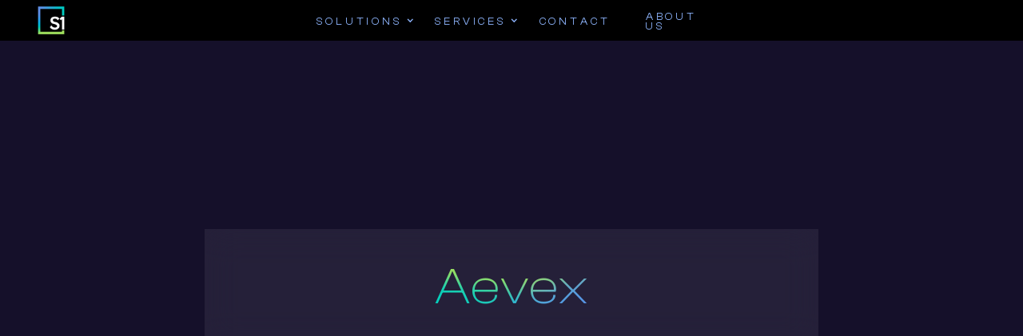

--- FILE ---
content_type: text/html
request_url: https://www.stage1.com/clients/aevex
body_size: 5136
content:
<!DOCTYPE html><!-- Last Published: Wed Dec 17 2025 13:40:30 GMT+0000 (Coordinated Universal Time) --><html data-wf-domain="www.stage1.com" data-wf-page="65550c8c5d0ce0083a7db42b" data-wf-site="654529356c246ff1e1fe664f" lang="en" data-wf-collection="65550c8b5d0ce0083a7db40a" data-wf-item-slug="aevex"><head><meta charset="utf-8"/><title>Stage1 | Aevex</title><meta content="" name="description"/><meta content="Stage1 | Aevex" property="og:title"/><meta content="" property="og:description"/><meta content="https://cdn.prod.website-files.com/654529356c246ff1e1fe6681/65a0372c2fa9f28d61fb5623_Aevex%20web%20rend.jpg" property="og:image"/><meta content="Stage1 | Aevex" property="twitter:title"/><meta content="" property="twitter:description"/><meta content="https://cdn.prod.website-files.com/654529356c246ff1e1fe6681/65a0372c2fa9f28d61fb5623_Aevex%20web%20rend.jpg" property="twitter:image"/><meta property="og:type" content="website"/><meta content="summary_large_image" name="twitter:card"/><meta content="width=device-width, initial-scale=1" name="viewport"/><link href="https://cdn.prod.website-files.com/654529356c246ff1e1fe664f/css/skyline-stage1-753ab3315f-38eefc613a39c.webflow.shared.571f04cf9.min.css" rel="stylesheet" type="text/css"/><style>@media (min-width:992px) {html.w-mod-js:not(.w-mod-ix) [data-w-id="8ceb4e5a-e0a3-7588-2f0d-c11acdc94438"] {-webkit-transform:translate3d(0, 0, 0) scale3d(1, 1, 1) rotateX(0) rotateY(0) rotateZ(0) skew(0, 0);-moz-transform:translate3d(0, 0, 0) scale3d(1, 1, 1) rotateX(0) rotateY(0) rotateZ(0) skew(0, 0);-ms-transform:translate3d(0, 0, 0) scale3d(1, 1, 1) rotateX(0) rotateY(0) rotateZ(0) skew(0, 0);transform:translate3d(0, 0, 0) scale3d(1, 1, 1) rotateX(0) rotateY(0) rotateZ(0) skew(0, 0);}}</style><script type="text/javascript">!function(o,c){var n=c.documentElement,t=" w-mod-";n.className+=t+"js",("ontouchstart"in o||o.DocumentTouch&&c instanceof DocumentTouch)&&(n.className+=t+"touch")}(window,document);</script><link href="https://cdn.prod.website-files.com/654529356c246ff1e1fe664f/65b9667e06430a2f021a477c_STAGE1%20EMBLEM_32x32.png" rel="shortcut icon" type="image/x-icon"/><link href="https://cdn.prod.website-files.com/654529356c246ff1e1fe664f/65b96683255f3c96a997c80d_STAGE1%20EMBLEM_256x256.png" rel="apple-touch-icon"/><style>
  /* Only on desktop (>= 992px) */
  @media (min-width: 992px) {
    /* While we're preparing a hash jump, kill sticky so the browser can't "pile" the list */
    html.hash-prep .services-item.s-scroll.w-dyn-item {
      position: static !important;
      top: auto !important;
    }
  }
</style>
<script>
/* Run ASAP (in head) to beat the browser's native hash jump */
(function () {
  try {
    var path = location.pathname.replace(/\/+$/,'');
    var isDesktop = window.matchMedia && window.matchMedia('(min-width: 992px)').matches;

    if (isDesktop && path === '/services' && location.hash) {
      // Desktop deep link: pre-disable sticky
      document.documentElement.classList.add('hash-prep');
      window.scrollTo(0, 0);
    } else {
      // Ensure it's not set on tablet/mobile
      document.documentElement.classList.remove('hash-prep');
    }

    // If the viewport shrinks below 992px later (orientation change), drop the flag
    window.addEventListener('resize', function () {
      if (!(window.matchMedia && window.matchMedia('(min-width: 992px)').matches)) {
        document.documentElement.classList.remove('hash-prep');
      }
    }, { passive: true });
  } catch (e) {}
})();
</script>
<script type="text/javascript">window.__WEBFLOW_CURRENCY_SETTINGS = {"currencyCode":"USD","symbol":"$","decimal":".","fractionDigits":2,"group":",","template":"{{wf {\"path\":\"symbol\",\"type\":\"PlainText\"} }} {{wf {\"path\":\"amount\",\"type\":\"CommercePrice\"} }} {{wf {\"path\":\"currencyCode\",\"type\":\"PlainText\"} }}","hideDecimalForWholeNumbers":false};</script></head><body><div class="page-wrapper"><div data-animation="default" data-collapse="medium" data-duration="400" data-easing="ease" data-easing2="ease" role="banner" class="navbar w-nav"><div class="nav-container"><div class="menu-button is-n"><a href="/" class="w-inline-block"><img width="Auto" height="Auto" alt="" src="https://cdn.prod.website-files.com/654529356c246ff1e1fe664f/65b96683255f3c96a997c80d_STAGE1%20EMBLEM_256x256.png" loading="lazy" class="nav-button-icon"/></a></div><nav role="navigation" class="nav-menu w-nav-menu"><div class="nav-inner"><div id="w-node-_7a79c442-9612-c960-74ed-35265b807ac5-5b807abe" class="nav-block-1"><div data-delay="250" data-hover="true" class="dropdown-nav w-dropdown"><div class="dropdown-toggle w-dropdown-toggle"><p class="menu-link-title">solutions</p><div class="dropdown-icon-wrapper"><div class="dropdown-icon w-icon-dropdown-toggle"></div></div></div><nav class="dropdown-list w-dropdown-list"><div class="menu-links-flex w-dyn-list"><div role="list" class="menu-link-list w-dyn-items"><div role="listitem" class="menu-link-item w-dyn-item"><a href="https://www.stage1.com/portfolio?type=Island#ProductsFilter" class="menu-link w-inline-block"><img loading="lazy" src="https://cdn.prod.website-files.com/654529356c246ff1e1fe6681/65a06830d62ec9552326292a_Fanhome%20Rend2.jpg" alt="" sizes="100vw" srcset="https://cdn.prod.website-files.com/654529356c246ff1e1fe6681/65a06830d62ec9552326292a_Fanhome%20Rend2-p-500.jpg 500w, https://cdn.prod.website-files.com/654529356c246ff1e1fe6681/65a06830d62ec9552326292a_Fanhome%20Rend2-p-800.jpg 800w, https://cdn.prod.website-files.com/654529356c246ff1e1fe6681/65a06830d62ec9552326292a_Fanhome%20Rend2-p-1080.jpg 1080w, https://cdn.prod.website-files.com/654529356c246ff1e1fe6681/65a06830d62ec9552326292a_Fanhome%20Rend2-p-1600.jpg 1600w, https://cdn.prod.website-files.com/654529356c246ff1e1fe6681/65a06830d62ec9552326292a_Fanhome%20Rend2.jpg 2000w" class="menu-link-image"/><div class="menu-link-content"><p class="menu-link-name">Island</p></div></a></div><div role="listitem" class="menu-link-item w-dyn-item"><a href="https://www.stage1.com/portfolio?type=Inline#ProductsFilter" class="menu-link w-inline-block"><img loading="lazy" src="https://cdn.prod.website-files.com/654529356c246ff1e1fe6681/65a068818d5963c58ade0018_Lasea%20rend2.jpg" alt="" sizes="100vw" srcset="https://cdn.prod.website-files.com/654529356c246ff1e1fe6681/65a068818d5963c58ade0018_Lasea%20rend2-p-500.jpg 500w, https://cdn.prod.website-files.com/654529356c246ff1e1fe6681/65a068818d5963c58ade0018_Lasea%20rend2-p-800.jpg 800w, https://cdn.prod.website-files.com/654529356c246ff1e1fe6681/65a068818d5963c58ade0018_Lasea%20rend2-p-1080.jpg 1080w, https://cdn.prod.website-files.com/654529356c246ff1e1fe6681/65a068818d5963c58ade0018_Lasea%20rend2-p-1600.jpg 1600w, https://cdn.prod.website-files.com/654529356c246ff1e1fe6681/65a068818d5963c58ade0018_Lasea%20rend2.jpg 2000w" class="menu-link-image"/><div class="menu-link-content"><p class="menu-link-name">Inline</p></div></a></div><div role="listitem" class="menu-link-item w-dyn-item"><a href="https://www.stage1.com/portfolio?type=Portable#ProductsFilter" class="menu-link w-inline-block"><img loading="lazy" src="https://cdn.prod.website-files.com/654529356c246ff1e1fe6681/65a06818f5027e43be0155e8_Chatmeter%20web2.jpg" alt="" class="menu-link-image"/><div class="menu-link-content"><p class="menu-link-name">Portable</p></div></a></div><div role="listitem" class="menu-link-item w-dyn-item"><a href="https://www.stage1.com/portfolio?type=Custom#ProductsFilter" class="menu-link w-inline-block"><img loading="lazy" src="https://cdn.prod.website-files.com/654529356c246ff1e1fe6681/65a0372c2fa9f28d61fb5623_Aevex%20web%20rend.jpg" alt="" sizes="100vw" srcset="https://cdn.prod.website-files.com/654529356c246ff1e1fe6681/65a0372c2fa9f28d61fb5623_Aevex%20web%20rend-p-500.jpg 500w, https://cdn.prod.website-files.com/654529356c246ff1e1fe6681/65a0372c2fa9f28d61fb5623_Aevex%20web%20rend-p-800.jpg 800w, https://cdn.prod.website-files.com/654529356c246ff1e1fe6681/65a0372c2fa9f28d61fb5623_Aevex%20web%20rend-p-1080.jpg 1080w, https://cdn.prod.website-files.com/654529356c246ff1e1fe6681/65a0372c2fa9f28d61fb5623_Aevex%20web%20rend-p-1600.jpg 1600w, https://cdn.prod.website-files.com/654529356c246ff1e1fe6681/65a0372c2fa9f28d61fb5623_Aevex%20web%20rend.jpg 2000w" class="menu-link-image"/><div class="menu-link-content"><p class="menu-link-name">Custom</p></div></a></div><div role="listitem" class="menu-link-item w-dyn-item"><a href="https://www.stage1.com/portfolio?type=Events#ProductsFilter" class="menu-link w-inline-block"><img loading="lazy" src="https://cdn.prod.website-files.com/654529356c246ff1e1fe6681/65a06a5ac94ef8f112443c9c_Screenshot%202024-01-11%20at%202.21.45%E2%80%AFPM.png" alt="" sizes="100vw" srcset="https://cdn.prod.website-files.com/654529356c246ff1e1fe6681/65a06a5ac94ef8f112443c9c_Screenshot%202024-01-11%20at%202.21.45%E2%80%AFPM-p-500.png 500w, https://cdn.prod.website-files.com/654529356c246ff1e1fe6681/65a06a5ac94ef8f112443c9c_Screenshot%202024-01-11%20at%202.21.45%E2%80%AFPM.png 633w" class="menu-link-image"/><div class="menu-link-content"><p class="menu-link-name">Events</p></div></a></div></div></div><a href="#" class="dropdown-link-2 w-dropdown-link">Link</a></nav></div></div><div class="nav-block-1"><div data-delay="250" data-hover="true" class="dropdown-nav w-dropdown"><div class="dropdown-toggle w-dropdown-toggle"><p class="menu-link-title">services</p><div class="dropdown-icon-wrapper"><div class="dropdown-icon w-icon-dropdown-toggle"></div></div></div><nav class="dropdown-list w-dropdown-list"><div class="menu-links-flex w-dyn-list"><div role="list" class="menu-link-list w-dyn-items"><div role="listitem" class="menu-link-item w-dyn-item"><a id="/services#design" href="/services#design" class="menu-link w-inline-block"><img loading="lazy" src="https://cdn.prod.website-files.com/654529356c246ff1e1fe6681/66ce2b57b12a3aa451cd9353_Magnaflow-0006%20copy.jpg" alt="" sizes="100vw" srcset="https://cdn.prod.website-files.com/654529356c246ff1e1fe6681/66ce2b57b12a3aa451cd9353_Magnaflow-0006%20copy-p-500.jpg 500w, https://cdn.prod.website-files.com/654529356c246ff1e1fe6681/66ce2b57b12a3aa451cd9353_Magnaflow-0006%20copy-p-800.jpg 800w, https://cdn.prod.website-files.com/654529356c246ff1e1fe6681/66ce2b57b12a3aa451cd9353_Magnaflow-0006%20copy-p-1080.jpg 1080w, https://cdn.prod.website-files.com/654529356c246ff1e1fe6681/66ce2b57b12a3aa451cd9353_Magnaflow-0006%20copy-p-1600.jpg 1600w, https://cdn.prod.website-files.com/654529356c246ff1e1fe6681/66ce2b57b12a3aa451cd9353_Magnaflow-0006%20copy.jpg 1814w" class="menu-link-image"/><div class="menu-link-content"><p class="menu-link-name">Design</p></div></a></div><div role="listitem" class="menu-link-item w-dyn-item"><a id="/services#build" href="/services#build" class="menu-link w-inline-block"><img loading="lazy" src="https://cdn.prod.website-files.com/654529356c246ff1e1fe6681/68a8e050eca548a527cecd21_5vwu_6Iw4hRlFDY7tvP9J.png" alt="" sizes="100vw" srcset="https://cdn.prod.website-files.com/654529356c246ff1e1fe6681/68a8e050eca548a527cecd21_5vwu_6Iw4hRlFDY7tvP9J-p-500.png 500w, https://cdn.prod.website-files.com/654529356c246ff1e1fe6681/68a8e050eca548a527cecd21_5vwu_6Iw4hRlFDY7tvP9J-p-800.png 800w, https://cdn.prod.website-files.com/654529356c246ff1e1fe6681/68a8e050eca548a527cecd21_5vwu_6Iw4hRlFDY7tvP9J.png 960w" class="menu-link-image"/><div class="menu-link-content"><p class="menu-link-name">Build</p></div></a></div><div role="listitem" class="menu-link-item w-dyn-item"><a id="/services#manage" href="/services#manage" class="menu-link w-inline-block"><img loading="lazy" src="https://cdn.prod.website-files.com/654529356c246ff1e1fe6681/68a8e073805b855f048750bc_bCMbcnCbDbxCUPN7VC_3t.jpg" alt="" sizes="100vw" srcset="https://cdn.prod.website-files.com/654529356c246ff1e1fe6681/68a8e073805b855f048750bc_bCMbcnCbDbxCUPN7VC_3t-p-500.jpg 500w, https://cdn.prod.website-files.com/654529356c246ff1e1fe6681/68a8e073805b855f048750bc_bCMbcnCbDbxCUPN7VC_3t-p-800.jpg 800w, https://cdn.prod.website-files.com/654529356c246ff1e1fe6681/68a8e073805b855f048750bc_bCMbcnCbDbxCUPN7VC_3t.jpg 960w" class="menu-link-image"/><div class="menu-link-content"><p class="menu-link-name">Manage</p></div></a></div><div role="listitem" class="menu-link-item w-dyn-item"><a id="/services#stage" href="/services#stage" class="menu-link w-inline-block"><img loading="lazy" src="https://cdn.prod.website-files.com/654529356c246ff1e1fe6681/656e3005bd3ded5e2295d0cc_IMG_8998.jpg" alt="" class="menu-link-image"/><div class="menu-link-content"><p class="menu-link-name">stage</p></div></a></div><div role="listitem" class="menu-link-item w-dyn-item"><a id="/services#support" href="/services#support" class="menu-link w-inline-block"><img loading="lazy" src="https://cdn.prod.website-files.com/654529356c246ff1e1fe6681/65b93c1c189e7b2b6f2122ba_techSupport.jpeg" alt="" sizes="100vw" srcset="https://cdn.prod.website-files.com/654529356c246ff1e1fe6681/65b93c1c189e7b2b6f2122ba_techSupport-p-500.jpeg 500w, https://cdn.prod.website-files.com/654529356c246ff1e1fe6681/65b93c1c189e7b2b6f2122ba_techSupport-p-800.jpeg 800w, https://cdn.prod.website-files.com/654529356c246ff1e1fe6681/65b93c1c189e7b2b6f2122ba_techSupport-p-1080.jpeg 1080w, https://cdn.prod.website-files.com/654529356c246ff1e1fe6681/65b93c1c189e7b2b6f2122ba_techSupport-p-1600.jpeg 1600w, https://cdn.prod.website-files.com/654529356c246ff1e1fe6681/65b93c1c189e7b2b6f2122ba_techSupport-p-2000.jpeg 2000w, https://cdn.prod.website-files.com/654529356c246ff1e1fe6681/65b93c1c189e7b2b6f2122ba_techSupport-p-2600.jpeg 2600w, https://cdn.prod.website-files.com/654529356c246ff1e1fe6681/65b93c1c189e7b2b6f2122ba_techSupport-p-3200.jpeg 3200w, https://cdn.prod.website-files.com/654529356c246ff1e1fe6681/65b93c1c189e7b2b6f2122ba_techSupport.jpeg 3300w" class="menu-link-image"/><div class="menu-link-content"><p class="menu-link-name">Support</p></div></a></div></div></div></nav></div></div><div class="nav-block-1"><a href="/contact" class="nav-link w-inline-block"><p class="menu-link-title"> CONTACT</p></a></div><div class="nav-block-3 _4"><a href="/about" class="nav-link w-inline-block"><p class="menu-link-title"> About Us</p></a><div data-delay="250" data-hover="true" class="dropdown-nav middel w-dropdown"><div class="dropdown-toggle w-dropdown-toggle"><p class="menu-link-title">Company</p><div class="dropdown-icon-wrapper"><div class="dropdown-icon w-icon-dropdown-toggle"></div></div></div><nav class="dropdown-list w-dropdown-list"><div class="menu-links-flex w-dyn-list"><div role="list" class="menu-link-list w-dyn-items"><div role="listitem" class="menu-link-item w-dyn-item"><a href="/services#design" class="menu-link w-inline-block"><img loading="lazy" src="" alt="" class="menu-link-image"/><div class="menu-link-content"><p class="menu-link-name">Lorem ipsum dolor sit amet, consectetur adipiscing elit. Suspendisse varius enim in eros elementum tristique. Duis cursus, mi quis viverra ornare, eros dolor interdum nulla, ut commodo diam libero vitae erat. Aenean faucibus nibh et justo cursus id rutrum lorem imperdiet. Nunc ut sem vitae risus tristique posuere.</p></div></a></div><div role="listitem" class="menu-link-item w-dyn-item"><a href="/services#build" class="menu-link w-inline-block"><img loading="lazy" src="" alt="" class="menu-link-image"/><div class="menu-link-content"><p class="menu-link-name">Lorem ipsum dolor sit amet, consectetur adipiscing elit. Suspendisse varius enim in eros elementum tristique. Duis cursus, mi quis viverra ornare, eros dolor interdum nulla, ut commodo diam libero vitae erat. Aenean faucibus nibh et justo cursus id rutrum lorem imperdiet. Nunc ut sem vitae risus tristique posuere.</p></div></a></div><div role="listitem" class="menu-link-item w-dyn-item"><a href="/services#manage" class="menu-link w-inline-block"><img loading="lazy" src="" alt="" class="menu-link-image"/><div class="menu-link-content"><p class="menu-link-name">Lorem ipsum dolor sit amet, consectetur adipiscing elit. Suspendisse varius enim in eros elementum tristique. Duis cursus, mi quis viverra ornare, eros dolor interdum nulla, ut commodo diam libero vitae erat. Aenean faucibus nibh et justo cursus id rutrum lorem imperdiet. Nunc ut sem vitae risus tristique posuere.</p></div></a></div><div role="listitem" class="menu-link-item w-dyn-item"><a href="/services#stage" class="menu-link w-inline-block"><img loading="lazy" src="" alt="" class="menu-link-image"/><div class="menu-link-content"><p class="menu-link-name">Lorem ipsum dolor sit amet, consectetur adipiscing elit. Suspendisse varius enim in eros elementum tristique. Duis cursus, mi quis viverra ornare, eros dolor interdum nulla, ut commodo diam libero vitae erat. Aenean faucibus nibh et justo cursus id rutrum lorem imperdiet. Nunc ut sem vitae risus tristique posuere.</p></div></a></div><div role="listitem" class="menu-link-item w-dyn-item"><a href="/services#support" class="menu-link w-inline-block"><img loading="lazy" src="" alt="" class="menu-link-image"/><div class="menu-link-content"><p class="menu-link-name">Lorem ipsum dolor sit amet, consectetur adipiscing elit. Suspendisse varius enim in eros elementum tristique. Duis cursus, mi quis viverra ornare, eros dolor interdum nulla, ut commodo diam libero vitae erat. Aenean faucibus nibh et justo cursus id rutrum lorem imperdiet. Nunc ut sem vitae risus tristique posuere.</p></div></a></div></div></div></nav></div></div></div></nav><div class="menu-button-2 w-nav-button"><div class="menu-mobile-dots"><div class="menu-mobile-line"></div><div class="menu-mobile-line"></div><div class="menu-mobile-line"></div></div></div></div></div><div class="cursor-wrapper"><div class="custom-cursor"><div class="text-size-regular text-cursor">View <br/>product</div></div></div><header data-w-id="aa36acf4-6556-faaf-b98a-8e61da02e483" class="section_hero"><div data-w-id="aa36acf4-6556-faaf-b98a-8e61da02e484" class="image-animation-trigger-vertical"><div style="display:block;-webkit-transform:translate3d(null, -101%, 0) scale3d(1, 1, 1) rotateX(0) rotateY(0) rotateZ(0) skew(0, 0);-moz-transform:translate3d(null, -101%, 0) scale3d(1, 1, 1) rotateX(0) rotateY(0) rotateZ(0) skew(0, 0);-ms-transform:translate3d(null, -101%, 0) scale3d(1, 1, 1) rotateX(0) rotateY(0) rotateZ(0) skew(0, 0);transform:translate3d(null, -101%, 0) scale3d(1, 1, 1) rotateX(0) rotateY(0) rotateZ(0) skew(0, 0)" class="animation-color-bg is-purple-dark"></div><img alt="" loading="lazy" style="display:none;-webkit-transform:translate3d(0, 0, 0) scale3d(1.3, 1.3, 1) rotateX(0) rotateY(0) rotateZ(0) skew(0, 0);-moz-transform:translate3d(0, 0, 0) scale3d(1.3, 1.3, 1) rotateX(0) rotateY(0) rotateZ(0) skew(0, 0);-ms-transform:translate3d(0, 0, 0) scale3d(1.3, 1.3, 1) rotateX(0) rotateY(0) rotateZ(0) skew(0, 0);transform:translate3d(0, 0, 0) scale3d(1.3, 1.3, 1) rotateX(0) rotateY(0) rotateZ(0) skew(0, 0)" src="https://cdn.prod.website-files.com/654529356c246ff1e1fe6681/65a0372c2fa9f28d61fb5623_Aevex%20web%20rend.jpg" sizes="100vw" srcset="https://cdn.prod.website-files.com/654529356c246ff1e1fe6681/65a0372c2fa9f28d61fb5623_Aevex%20web%20rend-p-500.jpg 500w, https://cdn.prod.website-files.com/654529356c246ff1e1fe6681/65a0372c2fa9f28d61fb5623_Aevex%20web%20rend-p-800.jpg 800w, https://cdn.prod.website-files.com/654529356c246ff1e1fe6681/65a0372c2fa9f28d61fb5623_Aevex%20web%20rend-p-1080.jpg 1080w, https://cdn.prod.website-files.com/654529356c246ff1e1fe6681/65a0372c2fa9f28d61fb5623_Aevex%20web%20rend-p-1600.jpg 1600w, https://cdn.prod.website-files.com/654529356c246ff1e1fe6681/65a0372c2fa9f28d61fb5623_Aevex%20web%20rend.jpg 2000w" class="cover-image"/></div><div class="header-7-flex-events"><div class="h1-inner-3d---events"><div class="h1-wrapper-events"><div class="subtitle-events hidden"><img src="https://cdn.prod.website-files.com/654529356c246ff1e1fe664f/6554bc84970dbbc479ee5458_box.svg" loading="lazy" alt="" class="box-background-events"/><div class="subtitle-events-text">clients</div></div><h1 class="h1-clients">Aevex</h1></div></div></div></header><section id="discover" class="section-new"><div class="container container-new"><div class="w-dyn-list"><div role="list" class="w-dyn-items"><div role="listitem" class="product-item-card w-dyn-item"><div class="half-container half-container-tablet100"><div data-w-id="8ceb4e5a-e0a3-7588-2f0d-c11acdc94416" class="product-description-wrapper_pr"><div class="product-description-inner_product-card"><div class="h3-wrapper-_product-card"><div class="product-name-wrapper"><div class="client-product-name"><h2 class="h3 h3-product-types_client">Custom</h2><h2 class="h3 h3-product-types_client"> </h2><h2 class="h3 h3-product-size_client">20x20</h2></div><a href="#" class="events-link-block client w-inline-block"><div class="event-title-wrapper"><div class="text-size-tiny-n">event</div></div><div class="event-name-wrapper"><div class="text-size-tiny-n w-dyn-bind-empty"></div></div></a></div></div><div class="description-wrapper description-wrapper_product"><p class="text-size-regular text-color-white80 w-dyn-bind-empty"></p></div></div></div></div><div class="half-container half-container-second half-container-tablet100"><div class="image_product-card"><a data-w-id="8ceb4e5a-e0a3-7588-2f0d-c11acdc94437" href="/our-products/avexe" class="product-image-link w-inline-block"><img alt="" loading="lazy" data-w-id="8ceb4e5a-e0a3-7588-2f0d-c11acdc94438" src="https://cdn.prod.website-files.com/654529356c246ff1e1fe6681/65a6f01905ea62b2c27d947d_Aevex-20x20-0005-3-scaled.jpg" class="image100"/><div class="product-tablet-link"><div class="text-size-regular text-cursor">View <br/>project</div></div></a></div></div><div class="anchor"></div></div></div></div></div></section><div class="footer-component-wrapper"><img alt="" loading="lazy" src="https://cdn.prod.website-files.com/654529356c246ff1e1fe6681/65a0372c2fa9f28d61fb5623_Aevex%20web%20rend.jpg" sizes="100vw" srcset="https://cdn.prod.website-files.com/654529356c246ff1e1fe6681/65a0372c2fa9f28d61fb5623_Aevex%20web%20rend-p-500.jpg 500w, https://cdn.prod.website-files.com/654529356c246ff1e1fe6681/65a0372c2fa9f28d61fb5623_Aevex%20web%20rend-p-800.jpg 800w, https://cdn.prod.website-files.com/654529356c246ff1e1fe6681/65a0372c2fa9f28d61fb5623_Aevex%20web%20rend-p-1080.jpg 1080w, https://cdn.prod.website-files.com/654529356c246ff1e1fe6681/65a0372c2fa9f28d61fb5623_Aevex%20web%20rend-p-1600.jpg 1600w, https://cdn.prod.website-files.com/654529356c246ff1e1fe6681/65a0372c2fa9f28d61fb5623_Aevex%20web%20rend.jpg 2000w" class="cover-image"/><div class="dark"></div><footer class="footer-wrapper"><div class="footer-new"><div class="footer-top-wrapper mobile"><div class="divider-gradient"></div><div class="container container-new"><div class="footer-menu-wrapper"></div></div><div class="divider-gradient divider-gradient-bottom"></div></div><div class="footer-bottom-wrapper"><div class="footer-logo-list"><div class="footer-logo-wrapper"><div class="div-block-8"><img src="https://cdn.prod.website-files.com/654529356c246ff1e1fe664f/654529356c246ff1e1fe67a4_Stage1%20Logo%20-%20White%20(High%20Res).png" loading="lazy" alt="" class="footer-logo-image ddesktop"/></div></div><div class="div-block-9"><p class="paragraph-2 mobile">1940 Weld Blvd<br/>El Cajon CA 92020, USA<br/>+1 858 552 9033<br/>info@stage1.com</p></div><div class="div-block-7"><div class="footer-socials-2 w-dyn-list"><div role="list" class="socials-1-list mobile w-dyn-items"><div data-w-id="2058321a-b8d7-367d-7f9b-336be28d70ce" role="listitem" class="social-1-item social-1-item-transp w-dyn-item"><a aria-label="Social Button" href="#" class="social-1-link-block social-1-link-block-trasp w-inline-block"><img src="https://cdn.prod.website-files.com/654529356c246ff1e1fe6681/6571f79d8df0c993b2ab04f5_Instagram%20GR.svg" loading="lazy" alt="Instagram" class="social-icon"/><div class="social-link-circle is-2nd"></div></a></div><div data-w-id="2058321a-b8d7-367d-7f9b-336be28d70ce" role="listitem" class="social-1-item social-1-item-transp w-dyn-item"><a aria-label="Social Button" href="#" class="social-1-link-block social-1-link-block-trasp w-inline-block"><img src="https://cdn.prod.website-files.com/654529356c246ff1e1fe6681/655a2808091cd5f8d5ced695_Facebook%20gr.svg" loading="lazy" alt="Facebook" class="social-icon"/><div class="social-link-circle is-2nd"></div></a></div><div data-w-id="2058321a-b8d7-367d-7f9b-336be28d70ce" role="listitem" class="social-1-item social-1-item-transp w-dyn-item"><a aria-label="Social Button" href="#" class="social-1-link-block social-1-link-block-trasp w-inline-block"><img src="https://cdn.prod.website-files.com/654529356c246ff1e1fe6681/655a2817cb1ae6c08179a761_link%20gr.svg" loading="lazy" alt="LinkedIn" class="social-icon"/><div class="social-link-circle is-2nd"></div></a></div></div></div></div></div></div></div></footer></div></div><script src="https://d3e54v103j8qbb.cloudfront.net/js/jquery-3.5.1.min.dc5e7f18c8.js?site=654529356c246ff1e1fe664f" type="text/javascript" integrity="sha256-9/aliU8dGd2tb6OSsuzixeV4y/faTqgFtohetphbbj0=" crossorigin="anonymous"></script><script src="https://cdn.prod.website-files.com/654529356c246ff1e1fe664f/js/webflow.schunk.36b8fb49256177c8.js" type="text/javascript"></script><script src="https://cdn.prod.website-files.com/654529356c246ff1e1fe664f/js/webflow.schunk.fc59110119bba825.js" type="text/javascript"></script><script src="https://cdn.prod.website-files.com/654529356c246ff1e1fe664f/js/webflow.fbcdf9fb.d9d0c7fb842935e6.js" type="text/javascript"></script><script src="https://cdnjs.cloudflare.com/ajax/libs/smoothscroll/1.4.10/SmoothScroll.min.js" integrity="sha256-huW7yWl7tNfP7lGk46XE+Sp0nCotjzYodhVKlwaNeco=" crossorigin="anonymous"></script>

<script>

  SmoothScroll({ 
    animationTime    : 800, // [ms]
    stepSize         : 100, // [px]
    accelerationDelta : 50,  // 50
    accelerationMax   : 3,   // 3
    touchpadSupport   : false, 
  })
  
</script>
</body></html>

--- FILE ---
content_type: text/css
request_url: https://cdn.prod.website-files.com/654529356c246ff1e1fe664f/css/skyline-stage1-753ab3315f-38eefc613a39c.webflow.shared.571f04cf9.min.css
body_size: 33055
content:
html{-webkit-text-size-adjust:100%;-ms-text-size-adjust:100%;font-family:sans-serif}body{margin:0}article,aside,details,figcaption,figure,footer,header,hgroup,main,menu,nav,section,summary{display:block}audio,canvas,progress,video{vertical-align:baseline;display:inline-block}audio:not([controls]){height:0;display:none}[hidden],template{display:none}a{background-color:#0000}a:active,a:hover{outline:0}abbr[title]{border-bottom:1px dotted}b,strong{font-weight:700}dfn{font-style:italic}h1{margin:.67em 0;font-size:2em}mark{color:#000;background:#ff0}small{font-size:80%}sub,sup{vertical-align:baseline;font-size:75%;line-height:0;position:relative}sup{top:-.5em}sub{bottom:-.25em}img{border:0}svg:not(:root){overflow:hidden}hr{box-sizing:content-box;height:0}pre{overflow:auto}code,kbd,pre,samp{font-family:monospace;font-size:1em}button,input,optgroup,select,textarea{color:inherit;font:inherit;margin:0}button{overflow:visible}button,select{text-transform:none}button,html input[type=button],input[type=reset]{-webkit-appearance:button;cursor:pointer}button[disabled],html input[disabled]{cursor:default}button::-moz-focus-inner,input::-moz-focus-inner{border:0;padding:0}input{line-height:normal}input[type=checkbox],input[type=radio]{box-sizing:border-box;padding:0}input[type=number]::-webkit-inner-spin-button,input[type=number]::-webkit-outer-spin-button{height:auto}input[type=search]{-webkit-appearance:none}input[type=search]::-webkit-search-cancel-button,input[type=search]::-webkit-search-decoration{-webkit-appearance:none}legend{border:0;padding:0}textarea{overflow:auto}optgroup{font-weight:700}table{border-collapse:collapse;border-spacing:0}td,th{padding:0}@font-face{font-family:webflow-icons;src:url([data-uri])format("truetype");font-weight:400;font-style:normal}[class^=w-icon-],[class*=\ w-icon-]{speak:none;font-variant:normal;text-transform:none;-webkit-font-smoothing:antialiased;-moz-osx-font-smoothing:grayscale;font-style:normal;font-weight:400;line-height:1;font-family:webflow-icons!important}.w-icon-slider-right:before{content:""}.w-icon-slider-left:before{content:""}.w-icon-nav-menu:before{content:""}.w-icon-arrow-down:before,.w-icon-dropdown-toggle:before{content:""}.w-icon-file-upload-remove:before{content:""}.w-icon-file-upload-icon:before{content:""}*{box-sizing:border-box}html{height:100%}body{color:#333;background-color:#fff;min-height:100%;margin:0;font-family:Arial,sans-serif;font-size:14px;line-height:20px}img{vertical-align:middle;max-width:100%;display:inline-block}html.w-mod-touch *{background-attachment:scroll!important}.w-block{display:block}.w-inline-block{max-width:100%;display:inline-block}.w-clearfix:before,.w-clearfix:after{content:" ";grid-area:1/1/2/2;display:table}.w-clearfix:after{clear:both}.w-hidden{display:none}.w-button{color:#fff;line-height:inherit;cursor:pointer;background-color:#3898ec;border:0;border-radius:0;padding:9px 15px;text-decoration:none;display:inline-block}input.w-button{-webkit-appearance:button}html[data-w-dynpage] [data-w-cloak]{color:#0000!important}.w-code-block{margin:unset}pre.w-code-block code{all:inherit}.w-optimization{display:contents}.w-webflow-badge,.w-webflow-badge>img{box-sizing:unset;width:unset;height:unset;max-height:unset;max-width:unset;min-height:unset;min-width:unset;margin:unset;padding:unset;float:unset;clear:unset;border:unset;border-radius:unset;background:unset;background-image:unset;background-position:unset;background-size:unset;background-repeat:unset;background-origin:unset;background-clip:unset;background-attachment:unset;background-color:unset;box-shadow:unset;transform:unset;direction:unset;font-family:unset;font-weight:unset;color:unset;font-size:unset;line-height:unset;font-style:unset;font-variant:unset;text-align:unset;letter-spacing:unset;-webkit-text-decoration:unset;text-decoration:unset;text-indent:unset;text-transform:unset;list-style-type:unset;text-shadow:unset;vertical-align:unset;cursor:unset;white-space:unset;word-break:unset;word-spacing:unset;word-wrap:unset;transition:unset}.w-webflow-badge{white-space:nowrap;cursor:pointer;box-shadow:0 0 0 1px #0000001a,0 1px 3px #0000001a;visibility:visible!important;opacity:1!important;z-index:2147483647!important;color:#aaadb0!important;overflow:unset!important;background-color:#fff!important;border-radius:3px!important;width:auto!important;height:auto!important;margin:0!important;padding:6px!important;font-size:12px!important;line-height:14px!important;text-decoration:none!important;display:inline-block!important;position:fixed!important;inset:auto 12px 12px auto!important;transform:none!important}.w-webflow-badge>img{position:unset;visibility:unset!important;opacity:1!important;vertical-align:middle!important;display:inline-block!important}h1,h2,h3,h4,h5,h6{margin-bottom:10px;font-weight:700}h1{margin-top:20px;font-size:38px;line-height:44px}h2{margin-top:20px;font-size:32px;line-height:36px}h3{margin-top:20px;font-size:24px;line-height:30px}h4{margin-top:10px;font-size:18px;line-height:24px}h5{margin-top:10px;font-size:14px;line-height:20px}h6{margin-top:10px;font-size:12px;line-height:18px}p{margin-top:0;margin-bottom:10px}blockquote{border-left:5px solid #e2e2e2;margin:0 0 10px;padding:10px 20px;font-size:18px;line-height:22px}figure{margin:0 0 10px}figcaption{text-align:center;margin-top:5px}ul,ol{margin-top:0;margin-bottom:10px;padding-left:40px}.w-list-unstyled{padding-left:0;list-style:none}.w-embed:before,.w-embed:after{content:" ";grid-area:1/1/2/2;display:table}.w-embed:after{clear:both}.w-video{width:100%;padding:0;position:relative}.w-video iframe,.w-video object,.w-video embed{border:none;width:100%;height:100%;position:absolute;top:0;left:0}fieldset{border:0;margin:0;padding:0}button,[type=button],[type=reset]{cursor:pointer;-webkit-appearance:button;border:0}.w-form{margin:0 0 15px}.w-form-done{text-align:center;background-color:#ddd;padding:20px;display:none}.w-form-fail{background-color:#ffdede;margin-top:10px;padding:10px;display:none}.w-input,.w-select{color:#333;vertical-align:middle;background-color:#fff;border:1px solid #ccc;width:100%;height:38px;margin-bottom:10px;padding:8px 12px;font-size:14px;line-height:1.42857;display:block}.w-input::placeholder,.w-select::placeholder{color:#999}.w-input:focus,.w-select:focus{border-color:#3898ec;outline:0}.w-input[disabled],.w-select[disabled],.w-input[readonly],.w-select[readonly],fieldset[disabled] .w-input,fieldset[disabled] .w-select{cursor:not-allowed}.w-input[disabled]:not(.w-input-disabled),.w-select[disabled]:not(.w-input-disabled),.w-input[readonly],.w-select[readonly],fieldset[disabled]:not(.w-input-disabled) .w-input,fieldset[disabled]:not(.w-input-disabled) .w-select{background-color:#eee}textarea.w-input,textarea.w-select{height:auto}.w-select{background-color:#f3f3f3}.w-select[multiple]{height:auto}.w-form-label{cursor:pointer;margin-bottom:0;font-weight:400;display:inline-block}.w-radio{margin-bottom:5px;padding-left:20px;display:block}.w-radio:before,.w-radio:after{content:" ";grid-area:1/1/2/2;display:table}.w-radio:after{clear:both}.w-radio-input{float:left;margin:3px 0 0 -20px;line-height:normal}.w-file-upload{margin-bottom:10px;display:block}.w-file-upload-input{opacity:0;z-index:-100;width:.1px;height:.1px;position:absolute;overflow:hidden}.w-file-upload-default,.w-file-upload-uploading,.w-file-upload-success{color:#333;display:inline-block}.w-file-upload-error{margin-top:10px;display:block}.w-file-upload-default.w-hidden,.w-file-upload-uploading.w-hidden,.w-file-upload-error.w-hidden,.w-file-upload-success.w-hidden{display:none}.w-file-upload-uploading-btn{cursor:pointer;background-color:#fafafa;border:1px solid #ccc;margin:0;padding:8px 12px;font-size:14px;font-weight:400;display:flex}.w-file-upload-file{background-color:#fafafa;border:1px solid #ccc;flex-grow:1;justify-content:space-between;margin:0;padding:8px 9px 8px 11px;display:flex}.w-file-upload-file-name{font-size:14px;font-weight:400;display:block}.w-file-remove-link{cursor:pointer;width:auto;height:auto;margin-top:3px;margin-left:10px;padding:3px;display:block}.w-icon-file-upload-remove{margin:auto;font-size:10px}.w-file-upload-error-msg{color:#ea384c;padding:2px 0;display:inline-block}.w-file-upload-info{padding:0 12px;line-height:38px;display:inline-block}.w-file-upload-label{cursor:pointer;background-color:#fafafa;border:1px solid #ccc;margin:0;padding:8px 12px;font-size:14px;font-weight:400;display:inline-block}.w-icon-file-upload-icon,.w-icon-file-upload-uploading{width:20px;margin-right:8px;display:inline-block}.w-icon-file-upload-uploading{height:20px}.w-container{max-width:940px;margin-left:auto;margin-right:auto}.w-container:before,.w-container:after{content:" ";grid-area:1/1/2/2;display:table}.w-container:after{clear:both}.w-container .w-row{margin-left:-10px;margin-right:-10px}.w-row:before,.w-row:after{content:" ";grid-area:1/1/2/2;display:table}.w-row:after{clear:both}.w-row .w-row{margin-left:0;margin-right:0}.w-col{float:left;width:100%;min-height:1px;padding-left:10px;padding-right:10px;position:relative}.w-col .w-col{padding-left:0;padding-right:0}.w-col-1{width:8.33333%}.w-col-2{width:16.6667%}.w-col-3{width:25%}.w-col-4{width:33.3333%}.w-col-5{width:41.6667%}.w-col-6{width:50%}.w-col-7{width:58.3333%}.w-col-8{width:66.6667%}.w-col-9{width:75%}.w-col-10{width:83.3333%}.w-col-11{width:91.6667%}.w-col-12{width:100%}.w-hidden-main{display:none!important}@media screen and (max-width:991px){.w-container{max-width:728px}.w-hidden-main{display:inherit!important}.w-hidden-medium{display:none!important}.w-col-medium-1{width:8.33333%}.w-col-medium-2{width:16.6667%}.w-col-medium-3{width:25%}.w-col-medium-4{width:33.3333%}.w-col-medium-5{width:41.6667%}.w-col-medium-6{width:50%}.w-col-medium-7{width:58.3333%}.w-col-medium-8{width:66.6667%}.w-col-medium-9{width:75%}.w-col-medium-10{width:83.3333%}.w-col-medium-11{width:91.6667%}.w-col-medium-12{width:100%}.w-col-stack{width:100%;left:auto;right:auto}}@media screen and (max-width:767px){.w-hidden-main,.w-hidden-medium{display:inherit!important}.w-hidden-small{display:none!important}.w-row,.w-container .w-row{margin-left:0;margin-right:0}.w-col{width:100%;left:auto;right:auto}.w-col-small-1{width:8.33333%}.w-col-small-2{width:16.6667%}.w-col-small-3{width:25%}.w-col-small-4{width:33.3333%}.w-col-small-5{width:41.6667%}.w-col-small-6{width:50%}.w-col-small-7{width:58.3333%}.w-col-small-8{width:66.6667%}.w-col-small-9{width:75%}.w-col-small-10{width:83.3333%}.w-col-small-11{width:91.6667%}.w-col-small-12{width:100%}}@media screen and (max-width:479px){.w-container{max-width:none}.w-hidden-main,.w-hidden-medium,.w-hidden-small{display:inherit!important}.w-hidden-tiny{display:none!important}.w-col{width:100%}.w-col-tiny-1{width:8.33333%}.w-col-tiny-2{width:16.6667%}.w-col-tiny-3{width:25%}.w-col-tiny-4{width:33.3333%}.w-col-tiny-5{width:41.6667%}.w-col-tiny-6{width:50%}.w-col-tiny-7{width:58.3333%}.w-col-tiny-8{width:66.6667%}.w-col-tiny-9{width:75%}.w-col-tiny-10{width:83.3333%}.w-col-tiny-11{width:91.6667%}.w-col-tiny-12{width:100%}}.w-widget{position:relative}.w-widget-map{width:100%;height:400px}.w-widget-map label{width:auto;display:inline}.w-widget-map img{max-width:inherit}.w-widget-map .gm-style-iw{text-align:center}.w-widget-map .gm-style-iw>button{display:none!important}.w-widget-twitter{overflow:hidden}.w-widget-twitter-count-shim{vertical-align:top;text-align:center;background:#fff;border:1px solid #758696;border-radius:3px;width:28px;height:20px;display:inline-block;position:relative}.w-widget-twitter-count-shim *{pointer-events:none;-webkit-user-select:none;user-select:none}.w-widget-twitter-count-shim .w-widget-twitter-count-inner{text-align:center;color:#999;font-family:serif;font-size:15px;line-height:12px;position:relative}.w-widget-twitter-count-shim .w-widget-twitter-count-clear{display:block;position:relative}.w-widget-twitter-count-shim.w--large{width:36px;height:28px}.w-widget-twitter-count-shim.w--large .w-widget-twitter-count-inner{font-size:18px;line-height:18px}.w-widget-twitter-count-shim:not(.w--vertical){margin-left:5px;margin-right:8px}.w-widget-twitter-count-shim:not(.w--vertical).w--large{margin-left:6px}.w-widget-twitter-count-shim:not(.w--vertical):before,.w-widget-twitter-count-shim:not(.w--vertical):after{content:" ";pointer-events:none;border:solid #0000;width:0;height:0;position:absolute;top:50%;left:0}.w-widget-twitter-count-shim:not(.w--vertical):before{border-width:4px;border-color:#75869600 #5d6c7b #75869600 #75869600;margin-top:-4px;margin-left:-9px}.w-widget-twitter-count-shim:not(.w--vertical).w--large:before{border-width:5px;margin-top:-5px;margin-left:-10px}.w-widget-twitter-count-shim:not(.w--vertical):after{border-width:4px;border-color:#fff0 #fff #fff0 #fff0;margin-top:-4px;margin-left:-8px}.w-widget-twitter-count-shim:not(.w--vertical).w--large:after{border-width:5px;margin-top:-5px;margin-left:-9px}.w-widget-twitter-count-shim.w--vertical{width:61px;height:33px;margin-bottom:8px}.w-widget-twitter-count-shim.w--vertical:before,.w-widget-twitter-count-shim.w--vertical:after{content:" ";pointer-events:none;border:solid #0000;width:0;height:0;position:absolute;top:100%;left:50%}.w-widget-twitter-count-shim.w--vertical:before{border-width:5px;border-color:#5d6c7b #75869600 #75869600;margin-left:-5px}.w-widget-twitter-count-shim.w--vertical:after{border-width:4px;border-color:#fff #fff0 #fff0;margin-left:-4px}.w-widget-twitter-count-shim.w--vertical .w-widget-twitter-count-inner{font-size:18px;line-height:22px}.w-widget-twitter-count-shim.w--vertical.w--large{width:76px}.w-background-video{color:#fff;height:500px;position:relative;overflow:hidden}.w-background-video>video{object-fit:cover;z-index:-100;background-position:50%;background-size:cover;width:100%;height:100%;margin:auto;position:absolute;inset:-100%}.w-background-video>video::-webkit-media-controls-start-playback-button{-webkit-appearance:none;display:none!important}.w-background-video--control{background-color:#0000;padding:0;position:absolute;bottom:1em;right:1em}.w-background-video--control>[hidden]{display:none!important}.w-slider{text-align:center;clear:both;-webkit-tap-highlight-color:#0000;tap-highlight-color:#0000;background:#ddd;height:300px;position:relative}.w-slider-mask{z-index:1;white-space:nowrap;height:100%;display:block;position:relative;left:0;right:0;overflow:hidden}.w-slide{vertical-align:top;white-space:normal;text-align:left;width:100%;height:100%;display:inline-block;position:relative}.w-slider-nav{z-index:2;text-align:center;-webkit-tap-highlight-color:#0000;tap-highlight-color:#0000;height:40px;margin:auto;padding-top:10px;position:absolute;inset:auto 0 0}.w-slider-nav.w-round>div{border-radius:100%}.w-slider-nav.w-num>div{font-size:inherit;line-height:inherit;width:auto;height:auto;padding:.2em .5em}.w-slider-nav.w-shadow>div{box-shadow:0 0 3px #3336}.w-slider-nav-invert{color:#fff}.w-slider-nav-invert>div{background-color:#2226}.w-slider-nav-invert>div.w-active{background-color:#222}.w-slider-dot{cursor:pointer;background-color:#fff6;width:1em;height:1em;margin:0 3px .5em;transition:background-color .1s,color .1s;display:inline-block;position:relative}.w-slider-dot.w-active{background-color:#fff}.w-slider-dot:focus{outline:none;box-shadow:0 0 0 2px #fff}.w-slider-dot:focus.w-active{box-shadow:none}.w-slider-arrow-left,.w-slider-arrow-right{cursor:pointer;color:#fff;-webkit-tap-highlight-color:#0000;tap-highlight-color:#0000;-webkit-user-select:none;user-select:none;width:80px;margin:auto;font-size:40px;position:absolute;inset:0;overflow:hidden}.w-slider-arrow-left [class^=w-icon-],.w-slider-arrow-right [class^=w-icon-],.w-slider-arrow-left [class*=\ w-icon-],.w-slider-arrow-right [class*=\ w-icon-]{position:absolute}.w-slider-arrow-left:focus,.w-slider-arrow-right:focus{outline:0}.w-slider-arrow-left{z-index:3;right:auto}.w-slider-arrow-right{z-index:4;left:auto}.w-icon-slider-left,.w-icon-slider-right{width:1em;height:1em;margin:auto;inset:0}.w-slider-aria-label{clip:rect(0 0 0 0);border:0;width:1px;height:1px;margin:-1px;padding:0;position:absolute;overflow:hidden}.w-slider-force-show{display:block!important}.w-dropdown{text-align:left;z-index:900;margin-left:auto;margin-right:auto;display:inline-block;position:relative}.w-dropdown-btn,.w-dropdown-toggle,.w-dropdown-link{vertical-align:top;color:#222;text-align:left;white-space:nowrap;margin-left:auto;margin-right:auto;padding:20px;text-decoration:none;position:relative}.w-dropdown-toggle{-webkit-user-select:none;user-select:none;cursor:pointer;padding-right:40px;display:inline-block}.w-dropdown-toggle:focus{outline:0}.w-icon-dropdown-toggle{width:1em;height:1em;margin:auto 20px auto auto;position:absolute;top:0;bottom:0;right:0}.w-dropdown-list{background:#ddd;min-width:100%;display:none;position:absolute}.w-dropdown-list.w--open{display:block}.w-dropdown-link{color:#222;padding:10px 20px;display:block}.w-dropdown-link.w--current{color:#0082f3}.w-dropdown-link:focus{outline:0}@media screen and (max-width:767px){.w-nav-brand{padding-left:10px}}.w-lightbox-backdrop{cursor:auto;letter-spacing:normal;text-indent:0;text-shadow:none;text-transform:none;visibility:visible;white-space:normal;word-break:normal;word-spacing:normal;word-wrap:normal;color:#fff;text-align:center;z-index:2000;opacity:0;-webkit-user-select:none;-moz-user-select:none;-webkit-tap-highlight-color:transparent;background:#000000e6;outline:0;font-family:Helvetica Neue,Helvetica,Ubuntu,Segoe UI,Verdana,sans-serif;font-size:17px;font-style:normal;font-weight:300;line-height:1.2;list-style:disc;position:fixed;inset:0;-webkit-transform:translate(0)}.w-lightbox-backdrop,.w-lightbox-container{-webkit-overflow-scrolling:touch;height:100%;overflow:auto}.w-lightbox-content{height:100vh;position:relative;overflow:hidden}.w-lightbox-view{opacity:0;width:100vw;height:100vh;position:absolute}.w-lightbox-view:before{content:"";height:100vh}.w-lightbox-group,.w-lightbox-group .w-lightbox-view,.w-lightbox-group .w-lightbox-view:before{height:86vh}.w-lightbox-frame,.w-lightbox-view:before{vertical-align:middle;display:inline-block}.w-lightbox-figure{margin:0;position:relative}.w-lightbox-group .w-lightbox-figure{cursor:pointer}.w-lightbox-img{width:auto;max-width:none;height:auto}.w-lightbox-image{float:none;max-width:100vw;max-height:100vh;display:block}.w-lightbox-group .w-lightbox-image{max-height:86vh}.w-lightbox-caption{text-align:left;text-overflow:ellipsis;white-space:nowrap;background:#0006;padding:.5em 1em;position:absolute;bottom:0;left:0;right:0;overflow:hidden}.w-lightbox-embed{width:100%;height:100%;position:absolute;inset:0}.w-lightbox-control{cursor:pointer;background-position:50%;background-repeat:no-repeat;background-size:24px;width:4em;transition:all .3s;position:absolute;top:0}.w-lightbox-left{background-image:url([data-uri]);display:none;bottom:0;left:0}.w-lightbox-right{background-image:url([data-uri]);display:none;bottom:0;right:0}.w-lightbox-close{background-image:url([data-uri]);background-size:18px;height:2.6em;right:0}.w-lightbox-strip{white-space:nowrap;padding:0 1vh;line-height:0;position:absolute;bottom:0;left:0;right:0;overflow:auto hidden}.w-lightbox-item{box-sizing:content-box;cursor:pointer;width:10vh;padding:2vh 1vh;display:inline-block;-webkit-transform:translate(0,0)}.w-lightbox-active{opacity:.3}.w-lightbox-thumbnail{background:#222;height:10vh;position:relative;overflow:hidden}.w-lightbox-thumbnail-image{position:absolute;top:0;left:0}.w-lightbox-thumbnail .w-lightbox-tall{width:100%;top:50%;transform:translateY(-50%)}.w-lightbox-thumbnail .w-lightbox-wide{height:100%;left:50%;transform:translate(-50%)}.w-lightbox-spinner{box-sizing:border-box;border:5px solid #0006;border-radius:50%;width:40px;height:40px;margin-top:-20px;margin-left:-20px;animation:.8s linear infinite spin;position:absolute;top:50%;left:50%}.w-lightbox-spinner:after{content:"";border:3px solid #0000;border-bottom-color:#fff;border-radius:50%;position:absolute;inset:-4px}.w-lightbox-hide{display:none}.w-lightbox-noscroll{overflow:hidden}@media (min-width:768px){.w-lightbox-content{height:96vh;margin-top:2vh}.w-lightbox-view,.w-lightbox-view:before{height:96vh}.w-lightbox-group,.w-lightbox-group .w-lightbox-view,.w-lightbox-group .w-lightbox-view:before{height:84vh}.w-lightbox-image{max-width:96vw;max-height:96vh}.w-lightbox-group .w-lightbox-image{max-width:82.3vw;max-height:84vh}.w-lightbox-left,.w-lightbox-right{opacity:.5;display:block}.w-lightbox-close{opacity:.8}.w-lightbox-control:hover{opacity:1}}.w-lightbox-inactive,.w-lightbox-inactive:hover{opacity:0}.w-richtext:before,.w-richtext:after{content:" ";grid-area:1/1/2/2;display:table}.w-richtext:after{clear:both}.w-richtext[contenteditable=true]:before,.w-richtext[contenteditable=true]:after{white-space:initial}.w-richtext ol,.w-richtext ul{overflow:hidden}.w-richtext .w-richtext-figure-selected.w-richtext-figure-type-video div:after,.w-richtext .w-richtext-figure-selected[data-rt-type=video] div:after,.w-richtext .w-richtext-figure-selected.w-richtext-figure-type-image div,.w-richtext .w-richtext-figure-selected[data-rt-type=image] div{outline:2px solid #2895f7}.w-richtext figure.w-richtext-figure-type-video>div:after,.w-richtext figure[data-rt-type=video]>div:after{content:"";display:none;position:absolute;inset:0}.w-richtext figure{max-width:60%;position:relative}.w-richtext figure>div:before{cursor:default!important}.w-richtext figure img{width:100%}.w-richtext figure figcaption.w-richtext-figcaption-placeholder{opacity:.6}.w-richtext figure div{color:#0000;font-size:0}.w-richtext figure.w-richtext-figure-type-image,.w-richtext figure[data-rt-type=image]{display:table}.w-richtext figure.w-richtext-figure-type-image>div,.w-richtext figure[data-rt-type=image]>div{display:inline-block}.w-richtext figure.w-richtext-figure-type-image>figcaption,.w-richtext figure[data-rt-type=image]>figcaption{caption-side:bottom;display:table-caption}.w-richtext figure.w-richtext-figure-type-video,.w-richtext figure[data-rt-type=video]{width:60%;height:0}.w-richtext figure.w-richtext-figure-type-video iframe,.w-richtext figure[data-rt-type=video] iframe{width:100%;height:100%;position:absolute;top:0;left:0}.w-richtext figure.w-richtext-figure-type-video>div,.w-richtext figure[data-rt-type=video]>div{width:100%}.w-richtext figure.w-richtext-align-center{clear:both;margin-left:auto;margin-right:auto}.w-richtext figure.w-richtext-align-center.w-richtext-figure-type-image>div,.w-richtext figure.w-richtext-align-center[data-rt-type=image]>div{max-width:100%}.w-richtext figure.w-richtext-align-normal{clear:both}.w-richtext figure.w-richtext-align-fullwidth{text-align:center;clear:both;width:100%;max-width:100%;margin-left:auto;margin-right:auto;display:block}.w-richtext figure.w-richtext-align-fullwidth>div{padding-bottom:inherit;display:inline-block}.w-richtext figure.w-richtext-align-fullwidth>figcaption{display:block}.w-richtext figure.w-richtext-align-floatleft{float:left;clear:none;margin-right:15px}.w-richtext figure.w-richtext-align-floatright{float:right;clear:none;margin-left:15px}.w-nav{z-index:1000;background:#ddd;position:relative}.w-nav:before,.w-nav:after{content:" ";grid-area:1/1/2/2;display:table}.w-nav:after{clear:both}.w-nav-brand{float:left;color:#333;text-decoration:none;position:relative}.w-nav-link{vertical-align:top;color:#222;text-align:left;margin-left:auto;margin-right:auto;padding:20px;text-decoration:none;display:inline-block;position:relative}.w-nav-link.w--current{color:#0082f3}.w-nav-menu{float:right;position:relative}[data-nav-menu-open]{text-align:center;background:#c8c8c8;min-width:200px;position:absolute;top:100%;left:0;right:0;overflow:visible;display:block!important}.w--nav-link-open{display:block;position:relative}.w-nav-overlay{width:100%;display:none;position:absolute;top:100%;left:0;right:0;overflow:hidden}.w-nav-overlay [data-nav-menu-open]{top:0}.w-nav[data-animation=over-left] .w-nav-overlay{width:auto}.w-nav[data-animation=over-left] .w-nav-overlay,.w-nav[data-animation=over-left] [data-nav-menu-open]{z-index:1;top:0;right:auto}.w-nav[data-animation=over-right] .w-nav-overlay{width:auto}.w-nav[data-animation=over-right] .w-nav-overlay,.w-nav[data-animation=over-right] [data-nav-menu-open]{z-index:1;top:0;left:auto}.w-nav-button{float:right;cursor:pointer;-webkit-tap-highlight-color:#0000;tap-highlight-color:#0000;-webkit-user-select:none;user-select:none;padding:18px;font-size:24px;display:none;position:relative}.w-nav-button:focus{outline:0}.w-nav-button.w--open{color:#fff;background-color:#c8c8c8}.w-nav[data-collapse=all] .w-nav-menu{display:none}.w-nav[data-collapse=all] .w-nav-button,.w--nav-dropdown-open,.w--nav-dropdown-toggle-open{display:block}.w--nav-dropdown-list-open{position:static}@media screen and (max-width:991px){.w-nav[data-collapse=medium] .w-nav-menu{display:none}.w-nav[data-collapse=medium] .w-nav-button{display:block}}@media screen and (max-width:767px){.w-nav[data-collapse=small] .w-nav-menu{display:none}.w-nav[data-collapse=small] .w-nav-button{display:block}.w-nav-brand{padding-left:10px}}@media screen and (max-width:479px){.w-nav[data-collapse=tiny] .w-nav-menu{display:none}.w-nav[data-collapse=tiny] .w-nav-button{display:block}}.w-tabs{position:relative}.w-tabs:before,.w-tabs:after{content:" ";grid-area:1/1/2/2;display:table}.w-tabs:after{clear:both}.w-tab-menu{position:relative}.w-tab-link{vertical-align:top;text-align:left;cursor:pointer;color:#222;background-color:#ddd;padding:9px 30px;text-decoration:none;display:inline-block;position:relative}.w-tab-link.w--current{background-color:#c8c8c8}.w-tab-link:focus{outline:0}.w-tab-content{display:block;position:relative;overflow:hidden}.w-tab-pane{display:none;position:relative}.w--tab-active{display:block}@media screen and (max-width:479px){.w-tab-link{display:block}}.w-ix-emptyfix:after{content:""}@keyframes spin{0%{transform:rotate(0)}to{transform:rotate(360deg)}}.w-dyn-empty{background-color:#ddd;padding:10px}.w-dyn-hide,.w-dyn-bind-empty,.w-condition-invisible{display:none!important}.wf-layout-layout{display:grid}@font-face{font-family:Clash Display Variable;src:url(https://cdn.prod.website-files.com/654529356c246ff1e1fe664f/654529356c246ff1e1fe6745_ClashDisplay-Variable.ttf)format("truetype");font-weight:200 700;font-style:normal;font-display:swap}:root{--black:#000;--blue:#8fb6ff;--pale-violet-red:#c07ca5;--turquoise:#2ab2dc;--transparent:#04040400;--purple-black:#000;--midnight-blue:#20193db3;--thistle:#0083c2;--midnight-purple:#069fa7;--light-blue-n:#8fb6ff;--6290e7\<deleted\|variable-0f5523f5-c477-b161-6f26-4d2f1782ddf4\>:#6290e7;--main-background:#fafafa;--light-blue:#a4c1c8;--dark-slate-blue:#4d4181;--green:#00cac4;--gray:#adb3b7;--yellow:#a1e25e;--section-z-index:998;--medium-violet-red:#8f3b6d;--dark-slate-grey:#284c55;--plum:#dfabca;--cadet-blue:#6cadbd}.w-checkbox{margin-bottom:5px;padding-left:20px;display:block}.w-checkbox:before{content:" ";grid-area:1/1/2/2;display:table}.w-checkbox:after{content:" ";clear:both;grid-area:1/1/2/2;display:table}.w-checkbox-input{float:left;margin:4px 0 0 -20px;line-height:normal}.w-checkbox-input--inputType-custom{border:1px solid #ccc;border-radius:2px;width:12px;height:12px}.w-checkbox-input--inputType-custom.w--redirected-checked{background-color:#3898ec;background-image:url(https://d3e54v103j8qbb.cloudfront.net/static/custom-checkbox-checkmark.589d534424.svg);background-position:50%;background-repeat:no-repeat;background-size:cover;border-color:#3898ec}.w-checkbox-input--inputType-custom.w--redirected-focus{box-shadow:0 0 3px 1px #3898ec}.w-layout-blockcontainer{max-width:940px;margin-left:auto;margin-right:auto;display:block}.w-pagination-wrapper{flex-wrap:wrap;justify-content:center;display:flex}.w-pagination-previous{color:#333;background-color:#fafafa;border:1px solid #ccc;border-radius:2px;margin-left:10px;margin-right:10px;padding:9px 20px;font-size:14px;display:block}.w-pagination-previous-icon{margin-right:4px}.w-pagination-next{color:#333;background-color:#fafafa;border:1px solid #ccc;border-radius:2px;margin-left:10px;margin-right:10px;padding:9px 20px;font-size:14px;display:block}.w-pagination-next-icon{margin-left:4px}@media screen and (max-width:991px){.w-layout-blockcontainer{max-width:728px}}@media screen and (max-width:767px){.w-layout-blockcontainer{max-width:none}}body{background-color:var(--black);color:var(--blue);letter-spacing:.05em;font-family:Clash Display Variable,sans-serif;font-size:1vw;line-height:1.5}h1{margin-top:0;margin-bottom:0;font-size:5em;font-weight:600;line-height:1.1em}h2{margin-top:0;margin-bottom:0;font-size:4em;font-weight:500;line-height:1.1em}h3{margin-top:0;margin-bottom:0;font-size:2.2em;font-weight:400;line-height:1.1em}h4{margin-top:0;margin-bottom:0;font-size:2.5em;font-weight:600;line-height:1.1em}h5{margin-top:0;margin-bottom:0;font-size:2em;font-weight:500;line-height:1.1em}h6{margin-top:0;margin-bottom:0;font-size:1.8em;font-weight:600;line-height:1.1em}p{margin-bottom:0}a{color:#0083c2;text-decoration:none}ul,ol{margin-top:2em;margin-bottom:2em;padding-left:3em}li{margin-bottom:.7em;font-size:1.3em;line-height:1.2em}img{max-width:100%;margin-left:auto;margin-right:auto;padding-right:0;display:inline-block}label{margin-bottom:5px;font-weight:500;display:block}strong{font-weight:600}blockquote{color:#0c389f;border-left:5px solid #064dfa;margin-top:1.6em;margin-bottom:1.6em;padding:1em 1em 1em 1.5em;font-size:1.3em;line-height:1.5em}.main{position:relative}.section{z-index:10}.section.overflow-visible{overflow:visible}.section.section-featured{padding-top:100px;padding-bottom:10em}.section.section_intro{padding-top:100px;padding-bottom:100px;display:none;position:static}.section.section_events-single{padding-top:140px;padding-bottom:140px}.container{z-index:20;width:100%;max-width:1800px;margin-left:auto;margin-right:auto;padding-left:8em;padding-right:8em;position:relative}.container.in-accordion{justify-content:space-between;align-self:stretch;align-items:center;padding-left:5em;padding-right:5em;display:flex}.container.is-full-width{width:94%;padding-left:0;padding-right:0}.container.about-container{justify-content:center;align-items:center;padding-left:4em;padding-right:4em;display:block}.container.container-footer{min-height:auto}.container.container-new-flex{flex:1;padding-left:4em;padding-right:4em;display:flex}.container.container-new{min-height:100%;padding-top:0;padding-left:4em;padding-right:4em}.container.container-new.is-tr{background-color:#0000}.container.container-big{padding-left:0;padding-right:0}.container.container-absolute{justify-content:flex-end;align-items:flex-end;display:flex;position:absolute;inset:0%}.container.container-new-events{min-height:100%;padding-left:4em;padding-right:4em}.heading{z-index:10;color:#00cac4;letter-spacing:.02em;text-transform:uppercase;flex-direction:column;justify-content:center;align-self:center;align-items:center;width:10em;margin:auto;font-family:Clash Display Variable,sans-serif;font-size:3em;font-weight:200;line-height:1.2em;display:flex;position:absolute}.heading.is-ui-kit-title{letter-spacing:.02em;text-indent:.02em;font-size:6em;font-weight:500;line-height:1em}.circle-background-1{z-index:2;background-color:var(--pale-violet-red);border-radius:50em;width:100%;height:100%;position:absolute}.list-block{z-index:10;justify-content:flex-start;align-items:flex-start;width:100%;padding-bottom:4.5em;display:flex;position:relative;overflow:hidden}.list-block.is-last{padding-bottom:0}.list-block.less-padding,.list-block.with-animation{padding-bottom:2em}.circle-in-list{border-radius:50em;flex-direction:column;flex:none;justify-content:center;align-items:center;width:3em;height:3em;margin-right:2.5em;display:flex;position:relative;overflow:hidden}.list-content{padding-top:.5em}.custom-list-icon{z-index:10;object-fit:contain;width:1em;height:1em;font-size:1.2em;position:absolute}.list-line{background-color:var(--pale-violet-red);opacity:.1;width:.2em;height:100%;position:absolute;top:.1em;left:1.4em}.list-title{color:var(--pale-violet-red);margin-bottom:.7em;font-family:Clash Display Variable,sans-serif;font-size:1.5em;font-weight:500;line-height:1.2em}.list-text{max-width:26em;font-size:1.1em;line-height:1.5em}.global-styles{color:#0083c2;display:block;position:fixed;inset:0% auto auto 0%}.empty-state-hidden{display:none}.nav-link{z-index:10;color:var(--blue);flex-direction:column;justify-content:center;align-self:stretch;align-items:center;padding:0 1em;transition:border-color .2s,color .2s;display:flex;position:relative;top:1px}.nav-link:hover{color:#aec7f6}.nav-link.w--current{color:var(--turquoise);border-bottom-color:#c49c9c}.cover-image{z-index:1;background-color:var(--transparent);opacity:.5;backface-visibility:hidden;cursor:default;object-fit:cover;width:100%;height:100%;line-height:1.5vh;position:absolute;inset:0%}.social-icon{z-index:5;width:2em;height:2em;font-size:1.3em;position:relative}.image-animation-trigger{z-index:10;flex-direction:column;justify-content:center;align-items:center;width:100%;height:100%;display:flex;position:absolute;overflow:hidden}.animation-color-bg{z-index:15;background-color:var(--purple-black);color:var(--blue);-webkit-text-stroke-color:var(--black);position:absolute;inset:0%;transform:translateY(-100vh)}.animation-color-bg.is-purple-dark{background-color:var(--transparent);display:none}.animation-color-bg.is-purple-dark.home{background-color:var(--black)}.animation-color-bg.bg-service{background-color:var(--blue);-webkit-text-stroke-color:var(--blue)}.form-success-title{color:#fff;text-align:center;margin-bottom:.3em;margin-left:auto;margin-right:auto;font-size:5em;font-weight:400;line-height:1.2em}.form-success-message-1{color:var(--thistle);background-color:#ddd0;width:100%;padding:10em 3em}.form-success-message-1.is-newsletter{padding-top:1.8em;padding-bottom:1.8em}.form-error-link{color:#0a223f;text-decoration:underline}.form-error-message{color:#c20000;text-align:left;background-color:#ffccd500;margin-top:0;padding:1em;font-size:1.3vw}.form-error-paragraph{color:#191c1f;line-height:1.6}.newsletter-submit-button{z-index:50;border:1px solid var(--pale-violet-red);color:var(--midnight-purple);letter-spacing:.15em;text-transform:uppercase;background-color:#d69bbe;background-image:url(https://cdn.prod.website-files.com/654529356c246ff1e1fe664f/654529356c246ff1e1fe6703_arrow-forward-fill0-wght400-grad0-opsz48.svg);background-position:85%;background-repeat:no-repeat;background-size:1.1em;border-radius:5px;min-width:15em;padding:1.4em 3.6em 1.4em 2.3em;font-family:Clash Display Variable,sans-serif;font-size:1em;font-weight:500;transition:background-position .6s cubic-bezier(.075,.82,.165,1),background-color .2s;position:relative}.newsletter-submit-button:hover{background-color:var(--midnight-purple);color:var(--thistle);background-image:url(https://cdn.prod.website-files.com/654529356c246ff1e1fe664f/654529356c246ff1e1fe6717_arrow-forward-fill0-wght400-grad0-opsz48%20\(2\).svg)}.dropdown-nav{align-self:stretch;height:100%;margin-left:0;margin-right:0;padding:0;transition:flex-grow 1s;display:flex;position:static}.dropdown-nav.middel{display:none}.dropdown-icon{margin-top:0;margin-bottom:0;margin-right:0;font-size:.8em;position:relative}.dropdown-list{background-color:var(--black);opacity:.7;transition:transform .2s,flex .2s,flex-shrink .2s,all .25s;display:none;top:5em}.dropdown-list.w--open{background-color:var(--blue);opacity:.88;padding:0;transition:flex-shrink .15s,flex-grow .15s;top:4em;left:0;right:0;box-shadow:0 50px 40px #1e192780}.social-link-circle{z-index:1;border:.2em solid var(--pale-violet-red);border-radius:50%;width:130%;height:130%;display:none;position:absolute}.social-link-circle.is-2nd{border-width:1px;border-color:var(--blue);display:none}.newsletter-field{z-index:5;color:var(--midnight-purple);background-color:#0000;border:1px solid #0000;min-height:3em;margin-bottom:0;padding:.5em 0;font-family:Clash Display Variable,sans-serif;font-size:1.4em;font-weight:500;line-height:1.1em;transition:border-color .5s;position:relative}.newsletter-field:focus{background-color:#0000;border-color:#fff0}.newsletter-field:focus-visible,.newsletter-field[data-wf-focus-visible]{border-color:#fff0}.newsletter-field::placeholder{color:#33286499;font-size:.9em}.newsletter-form{z-index:10;border:1px solid var(--pale-violet-red);border-radius:5px;flex:none;width:100%;margin-bottom:0;padding:1em;transition:border-color .2s;position:relative}.newsletter-form:hover{border-color:#33286499}.newsletter-form-inner{flex-direction:row;justify-content:space-between;align-items:stretch;width:100%;display:flex}.newsletter-block{width:100%;padding:.5em;transition:border-color .2s;position:relative}.newsletter-block:hover{border-color:#c49c9c}.newsletter-title-block{grid-column-gap:4em;grid-row-gap:4em;justify-content:center;align-items:center;display:flex}.brand-name{color:var(--6290e7\<deleted\|variable-0f5523f5-c477-b161-6f26-4d2f1782ddf4\>);min-width:50px;font-family:Clash Display Variable,sans-serif;font-weight:400}.menu-link-title{letter-spacing:.3em;text-indent:.05em;text-transform:uppercase;font-size:1em;line-height:1}.newsletter-flex{grid-row-gap:2.75em;flex-direction:column;justify-content:center;align-items:center;width:100%;max-width:54em;margin-left:auto;margin-right:auto;padding:6em 0;display:flex}.navbar{z-index:999;grid-column-gap:0em;grid-row-gap:0em;background-color:var(--purple-black);cursor:pointer;grid-template-rows:auto;grid-template-columns:1fr 1fr 1fr 1fr 1fr 1fr 1fr 1fr;grid-auto-columns:1fr;width:100%;position:fixed;inset:0% 0% auto}.main-nav{z-index:10;background-color:var(--purple-black);flex-direction:row;grid-template-rows:auto auto;grid-template-columns:1fr 1fr;grid-auto-columns:1fr;justify-content:center;align-self:stretch;align-items:stretch;height:4em;display:flex;position:relative}.nav-block-1{justify-content:center;align-items:center;height:100%;display:flex}.nav-block-1.is-n{padding-left:1em}.nav-block-2{flex-direction:row;flex:1;justify-content:center;align-items:center;min-width:55px;padding-left:1vw;padding-right:1vw;display:none;position:static}.nav-block-3{grid-column-gap:1em;flex-direction:row;justify-content:center;align-self:stretch;align-items:center;width:20%;margin-left:auto;padding-right:0;display:flex}.nav-block-3._4{display:flex}.brand-link-block{color:#0083c2;letter-spacing:.4em;text-indent:.4em;text-transform:uppercase;flex-direction:row;justify-content:flex-start;align-self:stretch;align-items:center;min-width:50px;padding:.5em 0;transition:letter-spacing .6s cubic-bezier(.075,.82,.165,1);display:flex}.brand-link-block:hover{letter-spacing:.6em;text-indent:.6em}.brand-link-block.w--current{min-width:40px;padding-left:0;padding-right:0}.brand-logo-block{justify-content:center;align-items:center;display:flex}.accordion-inner{flex-flow:column wrap;justify-content:flex-start;align-items:flex-start;width:100%;padding:4em 0 8em;display:flex;position:relative}.accordion-lines{z-index:5;opacity:1;flex-direction:column;flex:none;justify-content:center;align-self:stretch;align-items:flex-start;width:100%;height:1px;display:flex;position:absolute;inset:0% 0% auto}.accordion-lines.is-bottom{inset:auto 0% 0%}.accordion-content{background-color:#0000;display:none;position:relative}.accordion-content.w--open{position:relative}.accordion{flex:none;align-self:stretch;margin-left:0;margin-right:0;transition:background-color .2s;display:block;position:relative;overflow:hidden}.accordion:hover{background-color:#fffafd}.accordion-toggle{color:var(--midnight-purple);white-space:normal;justify-content:center;align-items:center;width:100%;min-height:8em;padding:0;display:flex}.accordion-interactive-line{z-index:3;background-color:#12042c;height:100%;display:none;position:absolute;inset:0%}.accordion-interactive-line.is-2nd{background-color:var(--pale-violet-red)}.accordion-title{z-index:20;text-align:left;letter-spacing:.01em;max-width:50%;font-size:1.3em;font-weight:400;line-height:1.1em;text-decoration:none;position:relative}.accordion-icon{z-index:20;object-fit:contain;width:1em;height:1em;font-size:1.6em;position:relative}.acc-flex{grid-column-gap:3.5em;grid-row-gap:3.5em;flex-direction:column;justify-content:flex-start;align-items:flex-start;display:flex}.newsletter-text-1{text-align:center;letter-spacing:.02em;text-indent:.02em;width:100%;max-width:20em;margin-left:auto;margin-right:auto;font-family:Clash Display Variable,sans-serif;font-size:1.8em;font-weight:400;line-height:1.6em}.gallery-lightbox{border-radius:5px;flex-direction:column;justify-content:center;align-items:center;height:30em;display:flex;position:relative;overflow:hidden}.accordion-visible-line{z-index:1;background-color:#12042c26;height:100%;position:absolute;inset:0%}.accordion-visible-line.is-2nd{background-color:var(--thistle)}.password-form{text-align:center;flex-direction:column;width:100%;margin-bottom:0;display:flex}.password{z-index:100;flex-direction:column;justify-content:center;align-items:center;width:80%;max-width:57em;min-height:100vh;margin-left:auto;margin-right:auto;padding:3em;display:flex;position:relative}.password-form-label{z-index:20;letter-spacing:.1em;text-transform:uppercase;font-size:.8em;font-weight:600;position:absolute;top:5.5em;left:3.6em}.password-form-inner{border:1px solid var(--thistle);background-color:var(--main-background);width:100%;padding:1.2em;position:relative}.password-form-block{z-index:10;border:1px solid var(--pale-violet-red);background-color:#f7dfed;border-radius:3px;flex:none;width:100%;margin-bottom:0;padding:1.5em;transition:background-color .2s,border-color .2s;position:relative}.password-form-block:hover{border-color:#7f5757}.password-form-field{flex-direction:row;justify-content:space-between;align-items:stretch;width:100%;display:flex}.password-form-input{z-index:5;color:var(--midnight-purple);background-color:#0000;border:1px solid #0000;min-height:3em;margin-bottom:0;padding:.5em 0 .5em 5.5em;font-size:1.4em;line-height:1.1em;transition:border-color .5s;position:relative}.password-form-input:focus{background-color:#0000;border-color:#fff0}.password-form-input:focus-visible,.password-form-input[data-wf-focus-visible]{border-color:#fff0}.password-form-input::placeholder{color:#3328648c;font-size:.9em}.password-form-submit{background-color:var(--light-blue);color:var(--midnight-purple);letter-spacing:.1em;text-transform:uppercase;background-image:url(https://cdn.prod.website-files.com/654529356c246ff1e1fe664f/654529356c246ff1e1fe6703_arrow-forward-fill0-wght400-grad0-opsz48.svg);background-position:85%;background-repeat:no-repeat;background-size:1.1em;border-radius:3px;min-width:15em;padding:1.4em 3.6em 1.4em 2.3em;font-size:1em;font-weight:500;transition:background-position .6s cubic-bezier(.075,.82,.165,1),background-color .2s}.password-form-submit:hover{background-color:var(--dark-slate-blue);color:var(--thistle);background-image:url(https://cdn.prod.website-files.com/654529356c246ff1e1fe664f/654529356c246ff1e1fe6717_arrow-forward-fill0-wght400-grad0-opsz48%20\(2\).svg);background-position:89%}.password-error{z-index:50;background-color:#f79e9e66;border:1px solid #fab1af;margin-top:1em;padding:1em;position:relative}.password-error-text{font-size:1.1em;font-weight:500;line-height:1.3em}.main-button{z-index:20;background-color:var(--light-blue);color:var(--purple-black);letter-spacing:.15em;border:1px solid #7399a2;border-radius:3px;justify-content:center;align-items:center;min-width:16em;padding:1.5em 1em;transition:transform .4s cubic-bezier(.075,.82,.165,1),box-shadow .4s cubic-bezier(.075,.82,.165,1),letter-spacing .6s cubic-bezier(.075,.82,.165,1),background-color .2s;display:flex;position:relative;transform:translate(0)}.main-button:hover{background-color:var(--midnight-purple);box-shadow:0 10px 40px -10px var(--midnight-purple);color:var(--thistle);letter-spacing:.25em;border-color:#c07ca580;transform:translateY(-3px)}.main-button.is-light{border-color:var(--dark-slate-blue);background-color:var(--thistle);color:var(--midnight-purple);padding-left:12.3em;bottom:-86px}.main-button.is-light:hover{background-color:var(--thistle);box-shadow:none}.button-text{color:var(--main-background);text-transform:uppercase;font-size:.9em;font-weight:500;line-height:1em}.slider-image-1{z-index:4;object-fit:cover;width:100%;height:100%;position:absolute;inset:0%}.slider-image-2{z-index:5;object-fit:cover;width:100%;height:100%;position:absolute;inset:0%}.slider-image-3{z-index:6;object-fit:cover;width:100%;height:100%;position:absolute;inset:0%}.slider-gradient-color{z-index:2;background-image:linear-gradient(to top,#15112a03 30%,var(--black));height:100vh;position:absolute;inset:0% 0% auto}.slider-absolute-block{z-index:1;flex-direction:column;justify-content:center;align-items:flex-start;width:100%;height:100%;display:flex;position:absolute;inset:0%;overflow:hidden}.slider-bg-for-interaction{z-index:15;background-color:var(--purple-black);display:none;position:absolute;inset:0%}.slide-timeline{z-index:20;background-color:#33286433;width:10vw;height:2px;position:absolute;bottom:5em;overflow:hidden}.slider-timeline-bg{background-color:var(--midnight-purple);position:absolute;inset:0%}.slider{z-index:1;width:100%;height:200vh;position:absolute;inset:0% 0% auto}.slider-sticky-block{z-index:1;width:100%;height:100vh;position:sticky;top:0}.menu-button{z-index:900;grid-column-gap:1em;background-color:var(--purple-black);color:var(--midnight-purple);flex-direction:row;justify-content:center;align-items:center;min-width:10em;height:4em;padding:1em;transition:background-color .2s;display:flex;position:fixed;inset:0% auto auto 0%;overflow:hidden}.menu-button:hover{background-color:var(--blue)}.menu-button.is-n{width:10em;min-width:auto;height:100%;position:absolute;inset:0% auto auto 0%}.listing-8-flex{flex-direction:column;grid-template-rows:auto auto;grid-template-columns:1fr 1fr 1fr;grid-auto-columns:1fr;justify-content:flex-start;align-items:stretch;display:flex}.listing-8{width:100%;max-width:1800px;margin-left:auto;margin-right:auto}.menu-links-flex{grid-row-gap:4em;background-color:var(--black);opacity:.9;flex-direction:column;justify-content:space-between;align-items:stretch;width:100%;padding:0;transition:transform .2s;display:flex}.menu-link-list{grid-column-gap:0em;grid-row-gap:2.25em;grid-template-rows:auto;grid-template-columns:1fr 1fr 1fr;grid-auto-columns:1fr;justify-content:space-between;align-items:flex-start;width:100%;max-width:1920px;margin-left:auto;margin-right:auto;display:flex}.menu-link-item{color:var(--midnight-blue);background-color:#00cac4;flex:0 auto;align-self:stretch;width:100%;transition:width .6s cubic-bezier(.075,.82,.165,1);display:flex}.menu-link{grid-row-gap:3em;background-color:var(--black);color:var(--blue);text-align:center;flex-direction:column;flex:0 auto;justify-content:center;align-self:stretch;align-items:center;width:100%;padding:2.4em;transition:all .2s;display:flex;position:relative}.menu-link:hover{background-color:var(--midnight-purple);color:var(--blue)}.menu-link.is-small{z-index:1;grid-column-gap:2em;flex-direction:row;flex:0 auto;justify-content:flex-start;width:33.3333%;padding:2.5em}.menu-link.is-small:hover{z-index:2;background-color:var(--midnight-purple);color:var(--thistle)}.menu-link-name{text-transform:capitalize;font-size:1.8em;font-weight:400;line-height:1em}.menu-link-image{object-fit:cover;border-radius:3px;flex:none;width:100%;height:15em;overflow:hidden}.parallax-animation{z-index:1;flex-direction:column;justify-content:center;align-items:center;display:flex;position:absolute;inset:0%}.parallax-animation-large{z-index:1;flex-direction:column;justify-content:center;align-items:center;display:flex;position:absolute;inset:0%;overflow:hidden}.socials-1-list{grid-column-gap:1.4em;grid-row-gap:16px;flex-direction:row;grid-template-rows:auto;grid-template-columns:1fr 1fr 1fr;grid-auto-columns:1fr;justify-content:center;align-items:center;padding-right:47px;display:grid}.social-1-item{background-color:var(--transparent);border-radius:4em}.social-1-item.social-1-item-transp{background-color:var(--transparent)}.social-1-link-block{border-radius:4em;flex-direction:column;justify-content:center;align-items:center;width:3.5em;height:3.5em;display:flex;position:relative}.parallax-animation-medium{z-index:1;flex-direction:column;justify-content:center;align-items:center;display:flex;position:absolute;inset:0%;overflow:hidden}.newsletter-list-1{grid-column-gap:2.5em;grid-row-gap:2.5em;flex-direction:column;grid-template-rows:auto;grid-template-columns:1fr 1fr 1fr;grid-auto-columns:1fr;justify-content:flex-start;align-items:flex-start;width:100%;display:grid}.subfooter-1-black{z-index:20;background-color:#0d0a1b;padding-top:2.5em;padding-bottom:2.5em;position:relative}.form{z-index:10;background-color:#0000;flex:none;width:100%;margin-bottom:0;padding:0;position:relative}.form.on-dark-bg{color:var(--thistle);background-color:#0000}.form-block{flex-direction:column;justify-content:space-between;align-items:stretch;width:100%;display:flex}.form-block.on-dark-bg{align-items:center}.form-submit-button{background-color:var(--thistle);color:var(--midnight-purple);letter-spacing:.15em;text-transform:uppercase;background-image:url(https://cdn.prod.website-files.com/654529356c246ff1e1fe664f/654529356c246ff1e1fe6703_arrow-forward-fill0-wght400-grad0-opsz48.svg);background-position:85%;background-repeat:no-repeat;background-size:1.1em;border-radius:50em;margin-right:auto;padding:1.5em 6.2em 1.5em 3em;font-size:1em;font-weight:500;transition:color .2s,padding .6s cubic-bezier(.075,.82,.165,1),background-color .2s}.form-submit-button:hover{background-color:var(--midnight-purple);color:var(--thistle);background-image:url(https://cdn.prod.website-files.com/654529356c246ff1e1fe664f/654529356c246ff1e1fe6717_arrow-forward-fill0-wght400-grad0-opsz48%20\(2\).svg);padding-left:4em;padding-right:7.5em}.form-field{z-index:5;color:var(--main-background);background-color:#ffffff1a;border:1px solid #f7f7f73d;margin-bottom:0;padding:1.2em 1em;font-size:16px;line-height:1.1em;transition:border-color .5s;position:relative}.form-field:hover,.form-field:focus-visible,.form-field[data-wf-focus-visible]{border-color:var(--green)}.form-field::placeholder{color:var(--gray)}.form-field.is-text-area{min-height:8em;margin-bottom:1.2em;padding-top:1.3em}.form-field.is-text-area.on-dark-bg{color:var(--thistle);background-color:#0000}.form-field.on-dark-bg{border-bottom-color:var(--pale-violet-red);color:var(--thistle)}.form-field.on-dark-bg:hover,.form-field.on-dark-bg:focus{border-bottom-color:var(--thistle)}.form-field.on-dark-bg::placeholder{color:var(--pale-violet-red)}.form-field.form-text-area{min-height:7em;padding-top:1.2em}.checkbox-field{color:var(--gray);justify-content:flex-start;align-items:flex-start;margin-bottom:0;padding-left:0;font-size:14px;display:flex}.checkbox{border-width:1px;border-color:var(--gray);cursor:pointer;flex:none;width:16px;height:16px;margin:1px 12px 0 0;transition:border-width .2s,background-color .2s,border-color .2s}.checkbox:hover{border-width:1px;border-color:var(--green)}.checkbox.w--redirected-checked{border-color:var(--green);background-color:var(--transparent);color:var(--green);background-size:1.1em}.checkbox.w--redirected-focus{border-color:var(--green);box-shadow:none}.checkbox-label{font-size:1.1em;line-height:1.2em}.while-scrolling-effect-5rem{z-index:1;position:absolute;inset:0%;overflow:hidden}.while-scrolling-effect-6rem{z-index:5;position:relative}.breadcrumb-text-1{color:#f0c8e099;padding:.3em 1.1em;font-family:Poppins;transition:color .2s}.breadcrumb-text-1:hover{color:#d3b1b1}.breadcrumb-text-1.w--current{color:var(--thistle)}.ui-kit-header{z-index:10;background-color:var(--purple-black);color:var(--thistle);padding-top:8em;padding-bottom:4em;padding-left:0;position:relative}.breadcrumbs-1{grid-column-gap:1em;grid-row-gap:1em;flex-wrap:wrap;justify-content:center;align-items:center;margin-bottom:4em;font-family:Clash Display Variable,sans-serif;display:flex}.empty-state-default{background-color:#1e192733;border:1px solid #12042c4d;flex-direction:column;justify-content:center;align-items:center;padding:5em;font-size:2em;font-weight:500;display:flex}.footer{z-index:20;border-top:1px solid var(--midnight-purple);background-color:var(--black);width:100%;position:relative;overflow:hidden}.footer-padding{grid-row-gap:6em;flex-direction:column;justify-content:center;align-items:center;padding-top:8em;padding-bottom:8em;display:flex}.newsletter-text{text-align:center;max-width:8em;font-family:Clash Display Variable,sans-serif;font-size:2.8em;font-weight:400;line-height:1.2em}.ui-kit-title-block{text-align:center;width:100%;max-width:80em;margin-left:auto;margin-right:auto}.footer-socials{z-index:20;border-top:1px solid var(--midnight-purple);border-bottom:1px solid var(--midnight-purple);background-color:var(--purple-black);justify-content:center;align-items:center;width:100%;min-height:13em;padding:2.5em;display:flex;position:relative;overflow:hidden}.socials-2{z-index:10;align-self:center;width:100%;padding-top:2em;padding-bottom:2em;position:relative}.logo-image-default{z-index:10;color:var(--thistle);object-fit:contain;object-position:0% 50%;flex:none;width:8em;height:auto;display:block;position:relative}.dropdown-toggle{z-index:10;color:var(--blue);justify-content:center;align-self:stretch;align-items:center;height:100%;margin:0;padding:0 1em;transition:color .2s;display:flex;top:1px}.dropdown-toggle:hover{color:#aec7f6}.newsletter{z-index:20;border-top:1px solid var(--thistle);color:var(--dark-slate-blue);width:100%;position:relative}.fullscreen-menu-column-1{z-index:10;color:var(--main-background);flex-direction:column;justify-content:center;align-self:stretch;align-items:center;min-width:40%;padding:10vh 8em 10vh 16em;display:flex;position:relative;overflow:auto}.fullscreen-menu{z-index:999;color:var(--main-background);justify-content:space-between;align-items:stretch;height:100vh;display:none;position:fixed;inset:0%;overflow:hidden}.fullscreen-menu-bg{z-index:1;background-color:var(--black);position:fixed;inset:0%}.menu-delay-for-animations{z-index:100;display:none;position:absolute;inset:0%}.fullscreen-inner{z-index:10;flex-direction:row;flex:1;justify-content:space-between;align-self:stretch;align-items:stretch;width:100%;height:100%;display:flex;position:relative;overflow:auto}.close-button{z-index:900;text-transform:uppercase;cursor:pointer;border-right:1px solid #c07ca54d;flex-direction:column;justify-content:center;align-items:center;width:8em;line-height:1.1em;transition:width .6s cubic-bezier(.075,.82,.165,1);display:flex;position:absolute;inset:0% auto 0% 0%}.close-button:hover{width:12em}.fullscreen-menu-column-2{z-index:9;flex-direction:column;flex:1;justify-content:center;align-self:stretch;align-items:center;padding:20vh 8vw;display:flex;position:relative;overflow:hidden}.menu-cover-image{z-index:1;object-fit:cover;object-position:50% 30%;width:100%;height:100%;position:absolute;inset:0%}.form-success-title-2{text-align:center;margin-left:auto;margin-right:auto;font-size:1.4em;font-weight:400;line-height:1.2em}.close-button-bg{z-index:1;background-color:#010410;background-image:url(https://cdn.prod.website-files.com/654529356c246ff1e1fe664f/654529356c246ff1e1fe66d9_close_whtie_300.svg);background-position:50%;background-repeat:no-repeat;background-size:1.6em;position:absolute;inset:0%}.nav-button-icon{z-index:10;color:#6290e7;-webkit-text-stroke-color:#6290e7;object-fit:contain;background-color:#6290e7;width:3em;height:3em;font-size:1.1em;position:relative}.main-circle-button{z-index:20;flex-direction:column;flex:none;justify-content:center;align-items:center;width:8em;height:8em;display:flex;position:relative}.circle-button-content{z-index:20;text-align:center;background-color:#0083c2;flex-direction:column;justify-content:center;align-items:center;display:flex;position:absolute}.circle-button-text-1{color:#0083c2;text-align:center;letter-spacing:.2em;text-transform:uppercase;width:8em;font-size:.85em;font-weight:300;line-height:1.2em;display:none;position:absolute}.circle-button-icon-1{z-index:10;object-fit:contain;border:1px solid #0083c2;width:1em;height:1em;font-size:1.5em;position:absolute}.circle-button-border-1{z-index:5;-webkit-backdrop-filter:blur(4px);backdrop-filter:blur(4px);background-color:#f0c8e012;border:1px solid #0083c2;border-radius:50%;transition:border-radius .4s;position:absolute;inset:0%}.image-animation-trigger-vertical{background-color:var(--midnight-blue);flex-direction:column;justify-content:center;align-items:center;width:100%;height:100%;display:flex;position:absolute;inset:0%;overflow:hidden}.carousel-slide{width:25%}.carousel-number{z-index:10;font-family:Clash Display Variable,sans-serif;font-size:2.2em;line-height:1em}.carousel-text{max-width:15em;font-size:1em;line-height:1.7em}.carousel-title{font-family:Clash Display Variable,sans-serif;font-size:1.7em;line-height:1.1em}.menu-link-content{grid-row-gap:1em;flex-direction:column;flex:1;justify-content:center;align-items:center;display:flex}.newsletter-text-2{text-align:center;max-width:14em;font-family:Clash Display Variable,sans-serif;font-size:1.4em;font-weight:400;line-height:1.2em}.elipse{border:0px none var(--pale-violet-red);border-radius:0%;flex-direction:column;justify-content:center;align-items:center;width:7em;height:7em;transition-property:none;display:flex;position:relative;overflow:hidden}.elipse.with-animation{background-image:url(https://cdn.prod.website-files.com/654529356c246ff1e1fe664f/654529356c246ff1e1fe67a2_Box.svg);background-position:0 0;background-repeat:no-repeat;background-size:10vw;background-attachment:scroll;border-width:0;border-color:#0083c2;border-radius:0%;width:10em;height:10em;transition:border-radius .4s}.elipse.with-animation:hover{border-radius:50%}.breadcrumb-icon{opacity:.8;object-fit:contain;width:1em;height:1em;font-size:1em}.header-3-grid{z-index:10;grid-column-gap:0em;grid-row-gap:0em;flex:1;grid-template-rows:auto;grid-template-columns:1fr 1fr;grid-auto-columns:1fr;align-self:stretch;width:100%;height:100%;display:grid;position:relative}.header-3-block-2{position:relative}.contact-link-3{color:var(--pale-violet-red);padding-top:.2em;padding-bottom:.2em;font-family:Clash Display Variable,sans-serif;font-size:2em;font-weight:400;line-height:1.1em;position:relative;overflow:hidden}.contact-link-3:hover{color:var(--dark-slate-blue)}.menu-image-color{z-index:2;mix-blend-mode:multiply;background-color:#1e192799;position:absolute;inset:0%}.fullscreen-main-links{z-index:20;flex-direction:column;justify-content:flex-start;align-items:flex-start;display:flex;position:relative}.fullscreen-menu-link{color:var(--main-background);padding-top:.3em;padding-bottom:.3em;font-size:2.8em;font-weight:200;line-height:1.1em;transition:padding .6s cubic-bezier(.075,.82,.165,1),color .2s}.fullscreen-menu-link:hover{padding-top:.5em;padding-bottom:.5em}.fullscreen-menu-link:lang(en),.fullscreen-menu-link.w--current{color:var(--blue)}.socials-in-menu{z-index:10;align-self:center;position:absolute;bottom:8.4vh}.socials-in-menu:hover{border-bottom-color:#12042c66}.fullscreen-image-column{z-index:1;padding:2vw;position:absolute;inset:0%}.fullscreen-image-block{border:0 #6d4545b3;width:100%;height:100%;position:relative;overflow:hidden}.footer-brand-link-block{border-bottom:1px solid var(--thistle);color:var(--thistle);letter-spacing:.4em;text-indent:.4em;text-transform:uppercase;flex-direction:row;justify-content:center;align-items:center;padding:.5em 0;transition:letter-spacing .6s cubic-bezier(.075,.82,.165,1);display:flex}.footer-brand-link-block:hover{letter-spacing:.6em;text-indent:.6em}.footer-brand-link-block.w--current{border-bottom:0px none var(--thistle);color:var(--thistle)}.elipse-bg-footer{z-index:1;border:1px solid #382c6b;border-radius:50%;flex-direction:column;flex:none;justify-content:center;align-items:center;width:60em;height:60em;margin-left:auto;margin-right:auto;display:flex;position:absolute;inset:2em auto auto 0%;overflow:hidden}.elipse-bg-footer.is-2nd{border-color:var(--thistle);color:var(--thistle);inset:auto -4em auto auto}.elipse-bg-footer.is-3rd{border-color:var(--thistle);color:var(--thistle);top:auto;left:auto;right:4em}.elipse-bg-footer.is-4th{inset:auto 0 2em auto}.footer-open-menu-link{grid-column-gap:2em;grid-row-gap:2em;border-top:1px solid var(--midnight-purple);border-bottom:1px solid var(--midnight-purple);color:var(--thistle);letter-spacing:.2em;text-indent:.2em;text-transform:uppercase;justify-content:center;align-items:center;width:100%;height:10em;padding:1em 3.5em;transition:height .5s cubic-bezier(.075,.82,.165,1),letter-spacing .6s cubic-bezier(.075,.82,.165,1);display:flex;position:relative;overflow:hidden}.footer-open-menu-link:hover{letter-spacing:.4em;text-indent:.4em;height:12em}.footer-open-menu-link-icon{z-index:10;color:var(--thistle);object-fit:contain;width:1em;height:1em;font-size:1.7em;position:relative}.footer-open-menu-link-bg{z-index:1;background-color:var(--midnight-blue);color:var(--thistle);height:100%;display:none;position:absolute;bottom:0%;left:0%;right:0%}.footer-open-menu-link-text{z-index:10;font-family:Clash Display Variable,sans-serif;position:relative}.footer-socials-2{z-index:10;align-self:center;margin-top:50px;position:relative}.footer-link-large{color:var(--blue);border-bottom:1px solid #0000;padding-top:.3em;padding-bottom:.2em;font-family:Clash Display Variable,sans-serif;font-size:1.75em;font-weight:300;transition:opacity .2s,border-color .2s,color .2s;display:block;position:relative}.footer-link-large:hover{color:var(--main-background)}.footer-link-large.w--current{color:var(--turquoise)}.footer-links-flex{grid-column-gap:4em;grid-row-gap:1em;flex-wrap:wrap;justify-content:center;align-items:center;max-width:80em;margin-bottom:3.5em;margin-left:auto;margin-right:auto;display:flex}.header-4-bg-3{z-index:5;background-image:linear-gradient(45deg,#83d1f6,var(--black));opacity:.9;color:#0083c2;mix-blend-mode:multiply;align-self:center;width:100%;height:100%;position:absolute;inset:0%}.section_hero{z-index:10;grid-column-gap:16px;grid-row-gap:16px;background-color:#0000005c;flex-direction:column;grid-template-rows:auto auto;grid-template-columns:1fr 1fr;grid-auto-columns:1fr;justify-content:center;align-items:center;width:100%;min-height:100vh;display:flex;position:relative;overflow:hidden}.section_hero.header-7-paddings{padding-top:10em;padding-bottom:8em}.section_hero.header_404{justify-content:center;align-items:stretch}.section_hero.section_hero-contact{justify-content:flex-start;padding-top:140px;padding-bottom:140px}.section_hero.home,.section_hero.solutions,.section_hero.products{display:flex}.section_hero.projects,.section_hero.about,.section_hero.oldabout{display:none}.header-7-flex{z-index:20;flex-direction:column;flex:1;justify-content:center;align-items:center;width:100%;max-width:50em;padding:6em 4em;display:flex;position:relative}.header-7-content-2nd{z-index:20;perspective:1000px;perspective-origin:50%;text-align:center;flex-direction:column;justify-content:flex-start;align-self:center;align-items:center;width:50em;margin-top:5em;font-family:Clash Display Variable,sans-serif;display:flex;position:relative}.header-7-content-2nd.is-about{margin-top:0}._3d-trigger-2nd{z-index:10;flex-direction:column;justify-content:center;align-items:center;width:50em;margin-bottom:3em;display:flex}.main-logo-wrapper{z-index:100;perspective:1321px;flex-direction:row;justify-content:center;align-items:center;width:100%;margin-left:auto;margin-right:auto;padding-top:2em;padding-bottom:2em;display:flex;position:relative}.main-button_new{color:var(--blue);background-color:#010820;justify-content:flex-end;align-items:center;width:18em;height:4em;display:flex;position:relative}.main-button_new.main-button_new-small{width:14em;height:3.6em;margin-right:8px}.span-spacing{letter-spacing:0}.dropdown-icon-wrapper{perspective:1321px;margin-left:.4em}.h1{color:var(--main-background);letter-spacing:.3em;text-transform:uppercase;font-size:1.5em;font-weight:200}.h1.text-grediant{color:var(--light-blue-n);background-image:url(https://cdn.prod.website-files.com/654529356c246ff1e1fe664f/6554bc840e32b3152ec00a96_Button%20bg.svg);background-position:50%;background-repeat:no-repeat;background-size:cover;font-size:3.2em;font-weight:300}.button-wrapper{margin-top:4em;display:none}.main-logo-inner{flex:none;justify-content:center;width:auto;height:14.4em;padding-left:5.2em;display:flex;position:relative}.logo-box-image{width:14.25em;max-width:none;height:14.4em;display:block;position:absolute;inset:0% auto 0% 0%}.logo-letters-wrpapper{height:7em;margin-top:5.05em;margin-left:0;display:flex;position:static;inset:5.05em auto auto 5.2em}.logo-letter-image{width:auto;max-width:none;height:7em;margin-left:0;margin-right:0;display:block}.logo-letter-image.logo-letter-image-center{max-width:none;margin-left:-1px}.button-hover-background{background-image:none;background-position:0 0;background-repeat:repeat;background-size:auto;width:100%;height:100%;position:absolute;inset:0%}.button-background{background-color:var(--black);flex-flow:row;justify-content:center;align-items:center;width:100%;height:100%;padding:1.3em 3em 1.3em 2em;display:flex;position:relative}.button-background.button-background-secondary{color:var(--blue)}.button-background.button-background-secondary-services{background-color:var(--blue);color:var(--blue)}.button-background.button-background-services{background-color:var(--blue);padding-top:.5em;padding-bottom:.5em}.button-background.button-background-2{background-color:var(--midnight-blue);padding-left:2em;padding-right:2em}.button-background.button-background-services-event{background-color:#4d73bb;padding-top:.5em;padding-bottom:.5em}.button-background.button-background-bllue{background-color:var(--blue)}.button-background.button-background-single-product{background-color:var(--blue);align-items:center;padding-top:.5em;padding-bottom:.5em}.content-grid-4-item{grid-row-gap:2.75em;perspective:1266px;text-align:center;flex-direction:column;justify-content:center;align-items:center;width:auto;min-width:0;height:16em;padding:0;display:flex;position:relative}.content-grid-4n{grid-column-gap:0em;grid-row-gap:0em;grid-template-rows:auto;grid-template-columns:1fr 1fr 1fr 1fr 1fr;grid-auto-columns:1fr;width:100%;padding:0;display:grid;position:relative}.box-background{width:50%;max-width:none;height:50%;position:absolute;left:4.5em}.h2{color:var(--main-background);text-align:center;text-transform:uppercase;font-size:2em;font-weight:300}.h2.h2-main{color:var(--blue);text-align:left;-webkit-text-fill-color:transparent;background-color:#fff;background-image:none;background-repeat:repeat;background-size:auto;-webkit-background-clip:text;background-clip:text;font-size:2.5em;font-weight:300}.h2.h2-main.text-color-white{color:var(--main-background);-webkit-text-fill-color:inherit;background-image:none;background-clip:border-box}.h2.h2-main.home-pge{text-align:center;background-color:#fffefe;background-image:none;background-repeat:repeat;background-size:auto;margin-top:3em;margin-bottom:3em}.h2.text-color-blue{margin-left:auto}.h2.h2-big{text-transform:none;-webkit-text-fill-color:transparent;background-image:url(https://cdn.prod.website-files.com/654529356c246ff1e1fe664f/6554bc840e32b3152ec00a96_Button%20bg.svg);background-position:50%;background-repeat:no-repeat;background-size:cover;-webkit-background-clip:text;background-clip:text;font-size:3em}.h2.h2-xbig{text-transform:none;-webkit-text-fill-color:transparent;background-image:url(https://cdn.prod.website-files.com/654529356c246ff1e1fe664f/6554bc840e32b3152ec00a96_Button%20bg.svg);background-position:50%;background-repeat:no-repeat;background-size:cover;-webkit-background-clip:text;background-clip:text;font-size:4em;font-weight:300}.h2.h2-xbig.is-about{color:var(--main-background);text-align:left;-webkit-text-fill-color:inherit;background-image:none;background-clip:border-box}.h2.h2-event{text-align:left;text-transform:none;-webkit-text-fill-color:transparent;background-image:url(https://cdn.prod.website-files.com/654529356c246ff1e1fe664f/6554bc840e32b3152ec00a96_Button%20bg.svg);background-position:50%;background-repeat:no-repeat;background-size:cover;-webkit-background-clip:text;background-clip:text;font-size:3.5em}.h2-wrapper{align-self:flex-start;margin-top:2em;margin-left:11em;position:relative}.h2-wrapper.is-about{grid-column-gap:1em;grid-row-gap:1em;text-align:center;flex-flow:column;justify-content:flex-start;align-items:center;max-width:48em;margin-top:0;margin-bottom:15px;margin-left:0;display:flex;position:static}.h2-wrapper.is-about-center{grid-column-gap:2em;grid-row-gap:2em;flex-flow:column;justify-content:flex-start;align-items:center;margin-top:0;margin-left:auto;margin-right:auto;display:flex;position:static}.padding-small{opacity:.66;padding-top:4em;padding-bottom:4em}.marquee-wrapper{width:100%;max-width:1600px;height:6em;margin-left:auto;margin-right:auto;position:relative;overflow:hidden}.marquee-track{white-space:nowrap;height:6em;line-height:1;display:flex;position:absolute}.marquee-list-wrapper{cursor:pointer;display:flex}.marquee-card{flex:none;justify-content:center;align-items:center;width:15em;height:6em;display:flex}.logo-slider-img{opacity:1;width:8em}.white-gradient{background-image:linear-gradient(to right,var(--black),var(--black)0%,#0e0b1d00 101%);width:20%;position:absolute;inset:0% auto 0% 0%}.white-gradient.white-gradient-right{transform-style:preserve-3d;inset:0% 0% 0% auto;transform:rotateX(0)rotateY(180deg)rotate(0)}.featured-list{grid-column-gap:16px;grid-row-gap:10em;grid-template-rows:auto auto;grid-template-columns:1fr;grid-auto-columns:1fr;margin-top:8em;display:grid}.featured-item{display:flex}.half-container{justify-content:flex-start;align-self:auto;align-items:flex-start;width:50%;transform:perspective(1000px)}.half-container.half-container-first{position:relative}.half-container.half-container-second{overflow:hidden}.featured-image-wrapper{z-index:2;justify-content:flex-end;align-items:flex-start;height:50em;display:flex;position:relative;overflow:hidden}.featured-image-wrapper.featured-image-wrapper-left{height:50em;margin-left:0;margin-right:3em}.featured-image-wrapper.featured-image-wrapper-small{height:50em;margin-left:0;transform:perspective(1000px)}.image100{z-index:1;object-fit:cover;width:100%;max-width:none;height:100%;display:inline-block;position:relative}.image100.image100-absolute{position:absolute;inset:0%}.featured-description-wrapper{justify-content:flex-start;align-items:center;height:100%;margin:auto;padding-left:6em;padding-right:4em;display:flex}.featured-description-wrapper.featured-description-wrapper-left{padding-left:4em;padding-right:6em}.featured-description-inner{flex-direction:row;align-items:flex-start;width:100%;max-width:35em;margin-left:0;display:block}.featured-subtitle-wrapper{margin-bottom:1.2em}.h3{font-size:3.2em;font-weight:300}.h3.text-color-gr{color:var(--light-blue-n);-webkit-text-stroke-color:var(--transparent);text-transform:capitalize;-webkit-text-fill-color:transparent;background-image:url(https://cdn.prod.website-files.com/654529356c246ff1e1fe664f/6554bc840e32b3152ec00a96_Button%20bg.svg);background-position:50%;background-repeat:no-repeat;background-size:cover;-webkit-background-clip:text;background-clip:text}.h3.text-color-gr.h3-event{text-align:left;padding-right:0}.h3.text-color-gr.h3-event1{text-align:center;padding-right:0}.h3.h3-product-types{color:var(--light-blue-n);-webkit-text-stroke-color:var(--transparent);text-transform:capitalize;-webkit-text-fill-color:transparent;background-image:url(https://cdn.prod.website-files.com/654529356c246ff1e1fe664f/6554bc840e32b3152ec00a96_Button%20bg.svg);background-position:50%;background-repeat:no-repeat;background-size:cover;-webkit-background-clip:text;background-clip:text;font-size:2.7em}.h3.h3-clients{background-color:var(--main-background);color:var(--light-blue-n);-webkit-text-stroke-color:var(--transparent);text-transform:capitalize;-webkit-text-fill-color:transparent;background-image:none;background-repeat:repeat;background-size:auto;-webkit-background-clip:text;background-clip:text;font-size:2.2em}.h3.h3-product-types_client,.h3.h3-product-size_client{color:var(--light-blue-n);-webkit-text-stroke-color:var(--transparent);text-transform:capitalize;-webkit-text-fill-color:transparent;background-image:url(https://cdn.prod.website-files.com/654529356c246ff1e1fe664f/6554bc840e32b3152ec00a96_Button%20bg.svg);background-position:50%;background-repeat:no-repeat;background-size:cover;-webkit-background-clip:text;background-clip:text;font-size:2.7em;display:inline}.h3.h3-events{color:var(--light-blue-n);-webkit-text-stroke-color:var(--transparent);text-transform:capitalize;-webkit-text-fill-color:transparent;background-image:url(https://cdn.prod.website-files.com/654529356c246ff1e1fe664f/6554bc840e32b3152ec00a96_Button%20bg.svg);background-position:50%;background-repeat:no-repeat;background-size:cover;-webkit-background-clip:text;background-clip:text;font-size:2.5em;font-weight:300}.h3.h3-events.is-white{color:#fafafad1;-webkit-text-fill-color:inherit;background-image:none;background-clip:border-box}.h3.h3-clients-n{color:var(--light-blue-n);-webkit-text-stroke-color:var(--transparent);text-transform:capitalize;-webkit-text-fill-color:transparent;background-image:url(https://cdn.prod.website-files.com/654529356c246ff1e1fe664f/6554bc840e32b3152ec00a96_Button%20bg.svg);background-position:50%;background-repeat:no-repeat;background-size:cover;-webkit-background-clip:text;background-clip:text;font-size:2.2em}.h3.h3-about{color:#fafafacc;-webkit-text-stroke-color:var(--transparent);text-transform:capitalize;-webkit-text-fill-color:inherit;background-clip:border-box;font-size:2.5em;font-weight:300}.h3.h3-about.is-white{color:#fafafad1;-webkit-text-fill-color:inherit;background-image:none;background-clip:border-box}.description-wrapper{width:100%;margin-top:2em;margin-bottom:2em;display:flex}.description-wrapper.description-wrapper-service{margin-top:1em;margin-bottom:1.8em}.description-wrapper.description-wrapper_contact{color:var(--main-background);margin-top:.5em;margin-bottom:0;font-size:1.5em}.description-wrapper.description-wrapper_product{margin-top:3em;margin-bottom:3em}.description-wrapper.description-wrapper_event{align-self:stretch;align-items:center;margin-top:0;margin-bottom:2em;padding-left:0;padding-right:0}.description-wrapper.description-wrapper_product--pr{margin-top:3em;margin-bottom:3em}.text-size-regular{letter-spacing:.05em;justify-content:center;align-items:center;font-size:1.1em;line-height:1.4}.text-size-regular.text-color-white80{text-align:left;font-weight:300;line-height:1.5}.text-size-regular.text-color-white80.text-center{text-align:center}.text-size-regular.text-color-white80.inline{display:inline}.text-size-regular.text-color-white80.products{display:none}.text-size-regular.text-color-white.inline{display:inline}.text-size-regular.text-color-white.event-galary-text{display:none}.text-size-regular.text-size-regular-light,.text-size-regular.text-size-regular-light.text-color-white{font-weight:300}.text-size-regular.text-color-black{font-weight:400}.text-size-regular.text-color-gradient{-webkit-text-fill-color:transparent;background-image:url(https://cdn.prod.website-files.com/654529356c246ff1e1fe664f/6554bc840e32b3152ec00a96_Button%20bg.svg);background-position:0 0;background-size:auto;-webkit-background-clip:text;background-clip:text}.text-size-regular.text-cursor{text-align:center;-webkit-text-fill-color:transparent;background-image:url(https://cdn.prod.website-files.com/654529356c246ff1e1fe664f/6554bc840e32b3152ec00a96_Button%20bg.svg);background-position:0 0;background-size:auto;-webkit-background-clip:text;background-clip:text;font-weight:400}.text-size-regular.text-client-product{display:inline}.text-size-regular.text-color-white80-reg{text-align:left;font-size:1.1em;font-weight:400;line-height:1.5}.text-size-regular.text-color-white80-reg{color:#fffc;text-align:left;font-size:1.1em;font-weight:400;line-height:1.5}.text-size-regular.text-color-white80-reg.text-center{text-align:center}.text-size-regular.text-color-white80-reg.inline,.text-size-regular.text-color-white-copy.inline{display:inline}.text-size-regular.text-color-white-copy.event-galary-text{display:none}.text-color-white{color:var(--main-background)}.text-color-white.inline{position:static;inset:0%}.text-color-white80{color:#fffc}.text-color-white80.inline{position:relative;top:auto;left:auto}.secondary-button{color:var(--blue);background-color:#010820;width:16em;height:3.6em;padding:1px;display:block;position:relative}.secondary-button.secondary-button-small{width:14em}.line-small{background-color:var(--black);width:1px;height:2em;position:absolute;inset:1em 0% 0% auto}.button-text-new{color:#0598df;font-size:1.3em}.button-text-new.button-text-new-gr{background-color:var(--light-blue-n);color:var(--blue);white-space:nowrap;-webkit-text-fill-color:transparent;background-image:none;background-repeat:repeat;background-size:auto;-webkit-background-clip:text;background-clip:text;font-weight:500}.button-text-new._1c{color:var(--black);text-align:left;-webkit-text-stroke-color:var(--blue);font-size:1.2em;font-weight:400}.button-text-new._1c-copy{color:var(--black);text-align:left;-webkit-text-stroke-color:var(--blue);font-size:1.2em;font-weight:500}.button-arrow{z-index:2;height:.8em;margin-left:0;margin-right:auto;position:absolute;right:0;transform:translate(50%)}.button-arrow.arrow-home{margin-right:40px}.section_new{padding-top:5.6em;padding-bottom:2em}.h2-wrapper-n{align-items:center;display:flex}.h2-wrapper-n.h2-wrapper-no-margin{margin-top:0}.h2-wrapper-n.home-page{justify-content:center}.h2-line{background-image:url(https://cdn.prod.website-files.com/654529356c246ff1e1fe664f/6554bc840e32b3152ec00a96_Button%20bg.svg);background-position:50%;background-repeat:no-repeat;background-size:cover;width:30px;height:1px;margin-right:12px;display:none}.testimonials-grid{grid-column-gap:2em;grid-row-gap:2em;grid-template-rows:minmax(auto,1fr);grid-template-columns:1fr 1fr 1fr;grid-auto-columns:1fr;margin-top:8em;display:none}.testiomonial-card-inner{height:100%;padding:.5em;position:absolute;inset:0% auto 0% 0%}.testimonial-line-top{background-image:linear-gradient(90deg,var(--blue)11%,var(--green));width:100%;height:.6em;display:none;position:absolute;inset:0% 0% auto}.testimonial-line-top.s{height:1em}.testimonial-line-top.s.services{grid-column-gap:16px;grid-row-gap:16px;grid-template-rows:auto auto;grid-template-columns:1fr 1fr;grid-auto-columns:1fr;display:inline-block}.testimonial-line-top.l{height:2.5em}.testimonial-line-left{background-image:linear-gradient(180deg,var(--blue)11%,#33acd6 62%,var(--yellow)89%);width:.6em;height:100%;display:none;position:absolute;inset:0% auto 0% 0%}.testimonial-line-left.s{width:1em}.testimonial-line-left.s.services{display:inline-block}.testimonial-line-left.l{width:2.5em}.testimonial-line-bottom{background-color:var(--yellow);width:100%;height:.6em;display:none;position:absolute;inset:auto 0% 0%}.testimonial-line-bottom.s{height:1em}.testimonial-line-bottom.s.services{display:inline-block}.testimonial-line-bottom.ln{height:2.5em}.testimonial-line-right-top{background-color:var(--green);width:.6em;height:20%;display:none;position:absolute;inset:0% 0% auto auto}.testimonial-line-right-top.s{width:1em}.testimonial-line-right-top.s.services{display:inline-block}.testimonial-line-right-top.ln{width:2.5em}.testimonial-line-right-bottom{background-color:var(--yellow);width:.6em;height:10%;display:none;position:absolute;inset:auto 0% 0% auto}.testimonial-line-right-bottom.s{width:1em}.testimonial-line-right-bottom.s.services{display:inline-block}.testimonial-line-right-bottom.ln{width:2.5em;height:15%}.testimonial-image-wrapper{opacity:1;width:21em;height:100%;position:relative}.testimonial-card{z-index:3;justify-content:flex-end;display:flex;position:relative}.testimonial-image-dark{z-index:2;box-sizing:content-box;background-image:linear-gradient(90deg,var(--midnight-blue),var(--black));display:block;position:absolute;inset:0%}.testimonial-wrapper{z-index:4;object-fit:fill;flex-direction:column;flex:0 auto;align-items:flex-start;width:27em;padding-top:30%;padding-bottom:30%;display:block;position:static;inset:0% 0% 0% auto}.footer-wrapper{flex-direction:row;align-items:stretch;display:flex;position:relative}.footer-wrapper.destop{flex-flow:column}.footer-new{z-index:20;flex-flow:row;justify-content:space-between;align-self:auto;width:100%;display:flex;position:relative;overflow:hidden}.footer-top-wrapper{background-color:var(--black);padding-top:8em;padding-bottom:8em;display:none;position:relative}.footer-top-wrapper.mobile{display:none}.divider-gradient{z-index:100;background-image:linear-gradient(to right,var(--green),var(--blue)33%,var(--green)68%,var(--yellow));width:100%;height:1px;position:absolute;inset:0% 0% auto}.divider-gradient.divider-gradient-bottom{inset:auto 0% 0%}.footer-menu-wrapper{flex-direction:column;align-items:center;display:flex}.footer-bottom-wrapper{flex:1;justify-content:center;align-self:center;align-items:center;padding-top:5em;padding-bottom:5em;display:flex}.footer-link-new{perspective:1688px;justify-content:center;align-items:center;width:100%;height:14em;display:flex;position:relative}.footer-link-wrapper{flex-direction:column;justify-content:center;align-items:center;display:flex}.footer-link-line{background-color:#fffc;width:100%;height:1px}.footer-logo-list{flex-flow:row;order:0;grid-template-rows:auto;grid-template-columns:1fr 1fr;grid-auto-columns:1fr;justify-content:center;align-items:center;width:100%;display:flex}.footer-logo-list.desktop{flex-flow:row;align-self:center}.footer-logo-wrapper{perspective:1413px;flex:1;order:1;justify-content:center;align-items:center;padding-left:1em;padding-right:1em;display:flex}.footer-logo-wrapper.footer-logo-wrapper-second{border-right-width:0}.footer-logo-image{width:12em;display:block}.footer-logo-image.ddesktop{margin-top:auto;padding-top:0;padding-bottom:0}.testimonial-inner{margin-bottom:1em}.testimonial-author{color:#fff;padding-bottom:10%;font-size:1.1em;font-weight:500}.author-span{font-weight:400}.h2-box-inner{align-items:center;display:flex;overflow:hidden}.h2-box-wrapper{display:flex;overflow:hidden}.featured-image-inner{height:60em;position:absolute;top:auto;bottom:0}.featured-image-inner.featured-image-inner-small{height:56em}.h2-inner{align-items:center;display:flex;overflow:hidden}.content-grid-wrapper{perspective:1358px}.h3-wrapper{overflow:visible}.line-gray{background-color:var(--gray);width:2px}.hero-logo-mobile{display:none}.text-color-blue{color:var(--blue)}.services-item{grid-column-gap:0em;grid-row-gap:0em;background-color:var(--black);flex-direction:row;justify-content:flex-start;align-items:stretch;width:100%;min-height:100vh;padding:4em;display:flex;position:sticky;top:0;overflow:hidden}.services-item.s-scroll{position:sticky}.services-image-wrapper{width:100%;height:100%;padding:4em;position:absolute;inset:0%;overflow:hidden}.dark-services{background-image:linear-gradient(90deg,#0009,#0000 62%);width:100%;height:100%;position:absolute;inset:0%}.service-card-wrapper{z-index:100;color:var(--green);justify-content:flex-start;align-items:center;width:100%;padding-left:4em;padding-right:4em;display:flex;position:relative}.service-card-description-wrapper{-webkit-backdrop-filter:blur(20px);backdrop-filter:blur(20px);background-color:#ffffff12;flex-direction:column;justify-content:center;align-items:center;width:37%;padding:2em;display:flex;transform:rotate(0)}.testiomonial-card-inner2{width:100%;height:100%;padding:3.5em 3em;position:relative}.text-color-black{color:var(--black)}.text-size-tiny{letter-spacing:.2em;text-transform:uppercase;font-size:1em;font-weight:400}.text-size-tiny.hero{color:var(--blue)}.main-button_small{background-color:var(--blue);-webkit-backdrop-filter:blur(5px);backdrop-filter:blur(5px);color:var(--blue);position:relative}.fservice-subtitle-wrapper{color:var(--blue);margin-bottom:.5em}.h1-wrapper-inner-pages{-webkit-backdrop-filter:blur(20px);backdrop-filter:blur(20px);background-color:#645c5c12;flex-direction:column;justify-content:center;align-items:center;width:auto;min-width:32em;height:32em;padding:3em;display:flex}.h1-inner{background-color:var(--main-background);text-transform:uppercase;-webkit-text-fill-color:transparent;background-image:none;background-repeat:repeat;background-size:auto;-webkit-background-clip:text;background-clip:text;margin:auto;padding-top:0;padding-bottom:0;padding-left:0;font-size:2em;font-weight:300;position:absolute}.h1-inner.text-cener{text-align:center;margin:auto;font-size:3em;position:static}.h1-inner.h1-large{font-size:4em}.h1-inner.p-s{margin-left:100px}.h1-inner.trade-show-hero{margin-left:35px}.h1-wrapper-inner-page{justify-content:center;align-items:center;width:100%;height:100%;padding:4em 5em;display:flex;position:relative}.product-list{grid-column-gap:16px;grid-row-gap:10em;grid-template-rows:auto auto;grid-template-columns:1fr;grid-auto-columns:1fr;display:grid}.section-new{background-color:var(--black);padding-top:0;padding-bottom:100px}.section-new.section-hidden{display:block}.section-new.is-p{z-index:var(--section-z-index);position:relative}.section-new.is-about{padding-top:8em;padding-bottom:8em}.section-new.is-ab-2{padding-bottom:10em}.footer-component-wrapper{position:relative}.dark{z-index:2;background-color:#00000094;position:absolute;inset:0%}.services-image-inner{justify-content:center;align-items:center;width:100%;height:100%;display:flex;position:relative;overflow:hidden}.h1-inner-3d{perspective:1541px}.hero-image-wrapper{width:100%;height:100%;position:absolute;inset:0%}.form-block-new{z-index:100;-webkit-backdrop-filter:blur(18px);backdrop-filter:blur(18px);color:var(--thistle);background-color:#ffffff2e;width:60%;padding:2em;display:block;position:relative}.form-fields-wrapper{grid-column-gap:16px;grid-row-gap:16px;grid-template-rows:auto;grid-template-columns:1fr 1fr;grid-auto-columns:1fr;display:grid}.text-fields-wrapper{grid-column-gap:16px;grid-row-gap:16px;grid-template-rows:auto auto;grid-template-columns:1fr;grid-auto-columns:1fr;width:100%;margin-top:48px;margin-bottom:24px;display:grid}.about-block-inner{flex-direction:column;justify-content:center;align-items:center;width:90vw;height:100em;padding:3em 0;display:flex;position:relative;transform:perspective(1000px)}.checkboxes-wrapper{grid-column-gap:16px;grid-row-gap:16px;grid-template-rows:auto;grid-template-columns:1fr 1fr;grid-auto-columns:1fr;width:100%;margin-bottom:2.5em;display:grid}.submit-button-new{background-color:var(--blue);color:#d3d3d3;padding:1em 3em;font-size:18px;font-weight:400;transition:all .35s;position:relative}.submit-button-new:hover{background-color:#5077c0}.content-grid-inner{flex-direction:column;justify-content:center;align-items:center;width:100%;height:100%;display:flex;position:relative}.product-list-wrapper{width:100%;display:block}.product-item-n{padding-top:4em;padding-bottom:4em;display:flex;position:relative}.text-size-large{color:var(--blue);font-size:3em;line-height:1.1}.wrapper_404{text-align:center;flex-direction:column;align-items:center;display:flex}.wrapper-number_404{margin-bottom:2em}.container_404{justify-content:center;align-items:center;padding-left:4em;padding-right:4em;display:flex}.wrapper_404-big{justify-content:space-between;width:100%;padding-top:4em;padding-bottom:4em;display:flex}.slide-left{transform:perspective(1000px)}.slide-2{background-image:url(https://cdn.prod.website-files.com/654529356c246ff1e1fe664f/654529356c246ff1e1fe6785_Sam-lateef_trade_show_exhibit_for_robotic_arm_futuristic_7ef16a55-78dc-4072-a969-a68ffe812f91.png);background-position:50%;background-repeat:no-repeat;background-size:cover}.slide-3{background-image:url(https://cdn.prod.website-files.com/654529356c246ff1e1fe664f/654529356c246ff1e1fe6784_fixes.png);background-position:50%;background-repeat:no-repeat;background-size:cover}.products-box{align-self:auto;width:80%;max-width:100%;display:block;position:absolute}.icon{background-color:#92929200}.slide-nav{background-color:#f0f0f026}.about-image.image100{width:70vw;height:auto;position:relative}.about-paragraph{color:var(--main-background);width:70%;height:35%;padding-top:0%;padding-bottom:0%;position:relative;top:17%;left:12.5%}.aboout-heading{margin-top:0%;margin-bottom:0%;margin-left:auto;padding-top:6.5%;padding-left:0;font-weight:300;position:relative;top:12%;left:12.5%}.about-image1{width:100vw;height:100vw;position:absolute;inset:0%}.about-image-3{width:auto;min-width:75%;max-width:80%;position:static;top:7%;left:12.5%}.about-div{width:100%;height:100%}.about-inner{grid-column-gap:1.5em;grid-row-gap:1.5em;text-align:center;flex-flow:column;max-width:65em;margin-left:auto;margin-right:auto;display:flex}.about-inner.is-second{justify-content:flex-start;align-items:center;margin-left:auto}.heading-2{width:10em;margin-top:2em;font-weight:300;position:relative;inset:-.4em auto 0% 15%}.p-inner{color:var(--main-background);width:70vw;position:relative;left:15%}.image-2{width:70%;position:relative;left:15%;right:15%}.form-block-inner{padding:3em 2em;position:relative}.slide-1-1{background-image:url(https://cdn.prod.website-files.com/654529356c246ff1e1fe664f/656e2f368675a99c7d12cdcf_IMG_8998.jpg);background-position:50%;background-size:cover;width:100%;padding-bottom:0;padding-right:0}.mask{width:50em;height:60em}.slider-1{height:100%;right:6em}.paragraph{color:var(--main-background);width:100%;font-size:1em;font-weight:300}.cell{transform:perspective(1000px)}.product-stack{padding-top:80px;padding-bottom:80px}.description{transform:perspective(1000px)}.spacer{height:150px}.slide-2-1{background-image:url(https://cdn.prod.website-files.com/654529356c246ff1e1fe664f/656a43cd187d7d9d4aa067e4_71969349233__F7ED696A-092A-4588-B521-20AE911BE3F8.jpg);background-position:50%;background-size:cover}.slider-2{height:100%;left:4em;right:6em;transform:perspective(1000px)}.large-swiper,.swiper-slide{width:100%}.prev{z-index:4;-webkit-backdrop-filter:blur(20px);backdrop-filter:blur(20px);cursor:pointer;background-color:#ffffff12;justify-content:center;align-items:center;width:40px;height:40px;display:flex;position:absolute;inset:auto 56px 12px auto}.next{z-index:4;-webkit-backdrop-filter:blur(20px);backdrop-filter:blur(20px);cursor:pointer;background-color:#ffffff12;justify-content:center;align-items:center;width:40px;height:40px;display:flex;position:absolute;inset:auto 12px 12px auto}.collection-list{grid-column-gap:8em;grid-row-gap:8em;grid-template-rows:auto auto;grid-template-columns:1fr;grid-auto-columns:1fr;display:grid}.hidden{display:none}.slide-wrapper{width:100%;height:50em;max-height:90vh;position:relative}.slide-wrapper.slide-wrapper1{height:40em}.product-description-inner{flex-direction:row;align-items:flex-start;width:100%;max-width:420px;margin-left:0;display:block}.product-description-wrapper{justify-content:center;align-items:center;height:100%;margin:auto;padding-left:4em;padding-right:4em;display:flex}.product-description-wrapper.featured-description-wrapper-left{padding-left:4em;padding-right:6em}.contact-wrapper{justify-content:space-between;display:flex}.dark-gradient{z-index:2;background-image:linear-gradient(90deg,#0003,#05040ce6 84%);position:absolute;inset:0%}.contact-description-wrapper{text-align:left;flex-direction:column;justify-content:center;align-items:center;width:40%;display:flex}.text-size-medium{letter-spacing:.05em;font-size:2em;line-height:1.4}.text-size-medium.text-color-white80{font-weight:300;line-height:1.5}.text-size-medium.text-color-white,.text-size-medium.text-size-regular-light{font-weight:300}.text-size-medium.text-color-black{font-weight:400}.h3-small{font-size:1.5em;font-weight:300}.h3-small.text-color-gr{color:var(--light-blue-n);-webkit-text-stroke-color:var(--transparent);text-transform:capitalize;-webkit-text-fill-color:transparent;background-image:url(https://cdn.prod.website-files.com/654529356c246ff1e1fe664f/6554bc840e32b3152ec00a96_Button%20bg.svg);background-position:50%;background-repeat:no-repeat;background-size:cover;-webkit-background-clip:text;background-clip:text}.h3-small.text-color-white80{color:#fffc}.h3-small.text-color-white{font-size:1.2em}.contact-list{grid-column-gap:2.5em;grid-row-gap:2.5em;grid-template-rows:auto auto;grid-template-columns:1fr;grid-auto-columns:1fr;display:grid}.anchor-wrapper{padding-top:4em;padding-bottom:4em}.anchor{width:100%;position:absolute;inset:0% 0% auto}.image_product-card{height:40em;position:relative}.h3-wrapper-_product-card{align-items:center;width:100%;display:flex;overflow:visible}.h3-wrapper-_product-card.h3-wrapper-_product-card-event{text-align:left;justify-content:flex-start;align-items:center;width:auto;margin-left:auto;margin-right:auto}.h3-wrapper-_product-card.h1-product-hero{flex-direction:column;align-items:center;width:100%}.h3-wrapper-_product-card.h3-wrapper-_product-card-event--ex{justify-content:flex-start;align-items:center;width:100%;margin-left:auto;margin-right:auto}.text-block{color:var(--main-background)}.event-link{-webkit-backdrop-filter:blur(20px);backdrop-filter:blur(20px);color:var(--main-background);background-color:#ffffff12;flex-direction:column;align-items:flex-start;margin-top:0;margin-right:24px;padding:12px;font-size:1.1em;font-weight:300;display:flex;position:absolute;inset:auto 0% 0% auto}.product-description-wrapper_product-card{justify-content:center;align-items:center;height:100%;margin:auto;padding-left:0;padding-right:5em;display:flex}.product-description-wrapper_product-card.featured-description-wrapper-left{padding-left:4em;padding-right:6em}.product-description-inner_product-card{flex-direction:column;align-items:flex-start;width:100%;margin-left:0;display:flex}.logo-wrapper{background-color:#3f5a8f;flex:none;justify-content:center;align-self:stretch;align-items:center;width:9em;min-height:9em;margin-right:1.5em;padding:5px;display:flex}.logo-wrapper.logo-wrapper-events{height:9em;margin-right:1.5em}.logo-wrapper.logo-wrapper-pr-t{background-color:#3f5a8f;width:8em;min-height:8em}.logo-wrapper.logo-wrapper-hero{width:7em;height:7em;min-height:auto;margin-bottom:1em;margin-left:auto;margin-right:auto}.logo-wrapper.logo-wrapper-clients{background-color:#3f5a8f;width:8em;min-height:8em;margin-left:0;margin-right:2em;display:none}.logo-wrapper.logo-wrapper-clients-ev,.logo-wrapper.logo-wrapper-clients1,.logo-wrapper.logo-wrapper-events{background-color:#3f5a8f;width:8em;min-height:8em;margin-left:0;margin-right:2em}.text-size-xtiny{letter-spacing:.2em;text-transform:uppercase;font-size:.5em;font-weight:400}.text-size-xtiny.text-color-gradient{-webkit-text-fill-color:transparent;background-image:url(https://cdn.prod.website-files.com/654529356c246ff1e1fe664f/6554bc840e32b3152ec00a96_Button%20bg.svg);background-position:50%;background-size:auto;-webkit-background-clip:text;background-clip:text;font-size:.5em}.product-image-link{cursor:none;width:100%;height:100%}.buttons-wrapper{display:flex}.image70op{opacity:.7;width:auto;height:auto;max-height:100%}.ptoject-name_wrapper{margin-top:1em}.categories-wrapper{margin-top:2em;display:flex}.categories-wrapper.hidden{display:none}.categoty-item{margin-right:40px;display:block}.categoty-item.categoty-item_first{min-width:7em;margin-right:1em}.text-color-white50{color:#ffffff80}.text-size--regular{letter-spacing:.05em;font-size:1.5em;font-weight:300;line-height:1.4}.text-size--regular.text-color-white80{white-space:pre-wrap;font-weight:300;line-height:1.5}.text-size--regular.text-color-white.product-hero{display:none}.text-size--regular.text-size-regular-light{font-weight:300}.text-size--regular.text-color-black{font-weight:400}.logo-inner{background-color:var(--black);justify-content:center;align-items:center;width:100%;height:100%;padding:.5em;display:flex}.text-size-regular-copy{letter-spacing:.05em;font-size:1.1em;line-height:1.4}.text-size-regular-copy.text-color-white80{font-size:1.1em;font-weight:300;line-height:1.5}.text-size-regular-copy.text-size-regular-light{font-weight:300}.text-size-regular-copy.text-color-black{font-weight:400}.text-size-regular-light{font-weight:300}.events-link-block{color:var(--blue);align-items:flex-start;margin-top:.75em;display:flex;position:relative}.events-link-block.product-hero,.events-link-block.client{display:none}.event-title-wrapper{border-right:1px solid #6290e7b3;padding-right:.5em}.event-name-wrapper{border-right:0px solid var(--blue);padding-left:.5em}.product-name-wrapper{flex-direction:column;align-items:flex-start;display:flex}.product-name-wrapper.product-name-wrapper-center{text-align:center;flex-direction:column;justify-content:flex-start;align-items:center;display:block}.text-size-tiny-n{letter-spacing:.2em;text-transform:uppercase;font-size:.8em;font-weight:400}.section_events-list{padding-top:100px;padding-bottom:100px}.events-product-item{background-color:var(--turquoise);width:100%;min-height:105vh;padding:4em;display:flex;position:relative}.events-product-content-wrapper{z-index:3;flex-direction:column;justify-content:space-between;align-items:flex-start;width:100%;display:flex;position:relative}.events-product-list{max-width:1800px;margin-left:auto;margin-right:auto}.events-product-list.events-product-list_single{margin-top:4em}.image-bg-product-events{width:100%;height:100%;position:absolute;top:50%;left:50%;transform:translate(-50%,-50%)}.product-event-top{justify-content:flex-end;width:100%;display:flex}.product-description-inner_product-card--event{-webkit-backdrop-filter:blur(20px);backdrop-filter:blur(20px);background-color:#ffffff12;flex-direction:row;justify-content:space-between;align-items:flex-start;width:100%;margin-left:0;padding:2em;display:flex}.dark-bg-events{z-index:2;background-image:linear-gradient(#000000b5,#02000000 61%);flex-direction:column;justify-content:flex-end;display:flex;position:absolute;inset:0%}.dark-bg-events.dark-bg-events_bottom{background-image:linear-gradient(#02000000,#00000073);display:block}.text-size-tiny-b{color:var(--main-background);letter-spacing:.2em;text-transform:uppercase;font-size:1em;font-weight:400}.text-size-tiny-b.text-color-blue{color:var(--blue)}.dark-bg-events-bottom{background-image:linear-gradient(#0000,#020205b0);height:40%}.button-wrapper-event{align-self:stretch;align-items:flex-end;width:auto;margin-right:auto;display:flex}.events-card-right{flex-direction:column;align-items:flex-start;width:40%;display:none}.dark-hero{z-index:2;background-color:#04040e5e;position:absolute;inset:0%}.type-link-block{color:var(--blue);margin-top:0;margin-bottom:2em;display:flex}.event-product-link{flex:1;width:100%;min-height:50vh}.cursor-wrapper{z-index:0;pointer-events:auto;cursor:auto;justify-content:center;align-items:center;width:100%;height:100vh;display:none;position:fixed}.custom-cursor{background-color:var(--black);color:#fff;text-align:center;text-transform:uppercase;border-radius:150px;justify-content:center;align-items:center;width:8em;height:8em;padding:1em;transition:all .3s ease-out;display:flex;transform:scale(0)}.h1-wrapper-events{-webkit-backdrop-filter:blur(20px);backdrop-filter:blur(20px);background-color:#ffffff12;flex-direction:row;justify-content:flex-start;align-items:center;width:auto;min-width:60em;padding:3em;display:flex}.h1-wrapper-events.single-product-hero{min-width:30em}.content-grid-events{flex-direction:column;justify-content:center;align-items:center;width:100%;display:flex;position:relative}.box-background-events{width:4em;max-width:none;height:auto}.h1-events{color:var(--main-background);text-align:center;-webkit-text-fill-color:transparent;background-image:url(https://cdn.prod.website-files.com/654529356c246ff1e1fe664f/6558ecec557a0a7fd66ec1cf_Button%20bg1.svg);background-position:50%;background-repeat:no-repeat;background-size:cover;-webkit-background-clip:text;background-clip:text;flex-wrap:nowrap;align-content:stretch;align-items:center;margin-bottom:.2em;margin-left:auto;margin-right:auto;font-family:Clash Display Variable,sans-serif;font-size:5em;font-weight:300;display:flex;position:static;inset:0% auto 0% 25%}.subtitle-events{flex-direction:row;justify-content:center;align-items:center;margin-bottom:2em;display:flex;position:relative}.subtitle-events.hidden{display:none}.header-7-flex-events{z-index:20;flex-direction:column;flex:1;justify-content:center;align-items:center;width:100%;max-width:80em;padding:6em 4em;display:flex;position:relative}.h1-inner-3d---events{perspective:1541px;align-self:auto;max-width:100%}.subtitle-events-text{color:var(--main-background);text-transform:uppercase;margin-top:.5em;margin-left:-1em;font-size:1.3em}.type-title-wrapper{border-right:1px solid #fdfdfdb3;padding-right:.5em}.main-button_small-event{background-color:var(--blue);-webkit-backdrop-filter:blur(5px);backdrop-filter:blur(5px);color:var(--blue);position:relative}.events-left{width:50%}.project-link-mobile,.project-link-tablet{display:none}.product-item-card{padding-top:4em;padding-bottom:4em;display:flex;position:relative}.product-description-wrapper_pr{justify-content:center;align-items:center;height:100%;margin:auto;padding-left:0;padding-right:5em;display:flex}.product-description-wrapper_pr.featured-description-wrapper-left{padding-left:4em;padding-right:6em}.product-tablet-link{background-color:var(--black);color:#fff;text-transform:uppercase;border-radius:150px;justify-content:center;align-items:center;width:8em;height:8em;transition:all .3s ease-out;display:flex;transform:scale(0)}.h1-product{-webkit-text-fill-color:transparent;background-image:url(https://cdn.prod.website-files.com/654529356c246ff1e1fe664f/6558ecec557a0a7fd66ec1cf_Button%20bg1.svg);background-position:50%;background-repeat:no-repeat;background-size:cover;-webkit-background-clip:text;background-clip:text;font-weight:400}.section_event-intro{padding-top:100px;padding-bottom:100px;overflow:hidden}.event-intro-wrapper{text-align:center;max-width:900px;margin-left:auto;margin-right:auto}.product-event-date-wrapper{margin-top:1em;margin-bottom:3em}.event-description-wrapper{margin-top:2em}.product-features-wrapper{text-align:left;justify-content:flex-start;margin-top:.75em;display:flex}.product-feature{margin-right:1em}.rich-text-product{color:var(--main-background);text-align:left;max-width:800px;margin-left:auto;margin-right:auto}.rich-text-product h1{text-align:center;margin-bottom:16px;font-size:3em;font-weight:400}.rich-text-product h2{text-align:center;margin-bottom:16px;font-size:2.5em;font-weight:400}.rich-text-product h4{text-align:center;margin-bottom:16px;font-size:2em;font-weight:400}.rich-text-product h5{text-align:center;margin-bottom:16px;font-size:1.8em;font-weight:400}.rich-text-product h6{text-align:center;margin-bottom:16px;font-size:1.6em;font-weight:400}.rich-text-product p{color:#fafafacc;text-align:left;margin-bottom:16px;font-size:1.1em}.rich-text-product ol,.rich-text-product ul{text-align:left;padding-left:2.5em}.rich-text-product a{text-align:left;text-decoration:underline}.block-quote{color:#fffc;text-align:left;border-left-color:#e0e0e063}.heading-3{text-align:center;margin-bottom:16px}.cms-slider-wrapper{justify-content:flex-end;margin-top:4em;display:flex;position:relative;overflow:visible}.cms-slider-wrapper.is-popup{aspect-ratio:16/9;width:100%;max-width:1200px;margin-top:0;margin-left:auto;margin-right:auto;display:block;overflow:hidden}.prev-2{z-index:4;-webkit-backdrop-filter:blur(20px);backdrop-filter:blur(20px);cursor:pointer;background-color:#ffffff12;justify-content:center;align-items:center;width:40px;height:40px;display:flex;position:static;inset:auto 56px 12px auto}.next-2{z-index:4;-webkit-backdrop-filter:blur(20px);backdrop-filter:blur(20px);cursor:pointer;background-color:#ffffff12;justify-content:center;align-items:center;width:40px;height:40px;display:flex;position:static;inset:auto 12px 12px auto}.arrow-wrapper{z-index:10;grid-column-gap:8px;grid-row-gap:8px;grid-template-rows:auto;grid-template-columns:1fr 1fr;grid-auto-columns:1fr;padding-bottom:2em;padding-right:2em;display:grid;position:absolute;inset:auto 0% 0% auto}.rich-text-component{z-index:10;min-width:100vw;max-width:1800px;margin-left:auto;margin-right:auto;padding-top:4em;padding-bottom:4em;position:relative;left:50%;transform:translate(-50%)}.product-name-wrapper-hero{flex-direction:column;align-items:center;margin-top:2em;margin-bottom:3em;display:flex}.div-block-2{width:800px;height:400px;margin-left:auto;margin-right:auto}.filters-wrapper{justify-content:space-between;align-items:flex-start;padding-top:140px;padding-bottom:4em;display:flex;position:relative}.filters-wrapper.hidden{display:none}.filter_block{grid-column-gap:1rem;grid-row-gap:1rem;flex-flow:column;grid-template-rows:auto;grid-template-columns:1fr;grid-auto-columns:1fr;margin-right:auto;display:flex;position:relative}.filter_block-header{z-index:10;grid-column-gap:1rem;grid-row-gap:1rem;flex-direction:row;grid-template-rows:auto;grid-template-columns:auto auto;grid-auto-columns:1fr;justify-content:space-between;align-items:center;padding-right:1.5rem;position:relative;inset:0% 0% auto}.heading-small{font-size:1.25rem;font-weight:600;line-height:1.4}.filter_reset{color:#6e6e6e;border-bottom:1px solid #dae4d8;padding-bottom:.2rem;text-decoration:none;display:none}.filter_options{min-width:100%;max-height:15rem;position:relative}.filter_options.is-portfolio{min-width:auto;max-height:none}.filter_results-text{font-size:.9em;font-weight:300}.filter_results-text.text-color-white80{margin-bottom:.55em}.text-color-green{color:#3c7c43}.hide{display:none}.fs-cmsfilter_highlight{color:#fff;background-color:#3c7c43}.filter_reset-all{border-bottom:0px solid var(--blue);color:var(--turquoise);padding-top:.5em;padding-bottom:.5em;font-size:.9em;text-decoration:none;transition:all .25s}.filter_reset-all:hover{color:var(--main-background)}.checkbox_field{color:var(--main-background);cursor:pointer;flex-direction:row;justify-content:flex-start;align-items:center;margin-top:auto;margin-bottom:0;margin-right:1.5em;padding-top:.5em;padding-bottom:.5em;padding-left:0;font-weight:300;display:flex}.checkbox_field.is-big{justify-content:center;align-items:center;margin-top:0;margin-right:0;transition:opacity .35s;position:relative}.checkbox_field.is-big:hover{opacity:.62}.checkbox_field.is-reset{justify-content:center;align-items:center;margin-top:0;margin-right:0;padding-top:0;padding-bottom:0;position:relative}.checkbox_input{border:.5px solid #dfdfdf;flex:none;width:1em;height:1em;margin-top:0;margin-left:0;margin-right:.5em}.checkbox_input:hover{border-color:var(--turquoise)}.checkbox_input.w--redirected-checked{border-width:.5px;border-color:var(--turquoise);background-color:var(--black);background-image:url(https://cdn.prod.website-files.com/654529356c246ff1e1fe664f/6581bc1c1a58cc6a0b3a9d1f_check%20gr.svg);background-size:.8em;box-shadow:1px 1px 3px #0000}.checkbox_input.w--redirected-focus{border-color:var(--turquoise);box-shadow:none}.checkbox_input.is-big{border-width:0;width:100%;height:100%;margin-right:0;position:absolute}.checkbox_input.is-big.w--redirected-checked{background-color:#0000;background-image:none}.checkbox_label{margin-right:.25rem;font-size:.9em;font-weight:300}.checkbox_label.is-big{margin-bottom:0;margin-right:0;font-size:2em}.option-results{color:#3c7c43;display:none}.filter_block-header-last{z-index:10;flex-direction:column;grid-template-rows:auto;grid-template-columns:auto auto;grid-auto-columns:1fr;justify-content:flex-start;align-self:flex-end;align-items:flex-start;padding-top:0;display:flex;position:relative;inset:0% 0% auto}.ptoject-name_wrapper2{margin-top:1em}.filter-name{font-size:1.3em;font-weight:300}.checkbox-list{grid-column-gap:0px;grid-row-gap:0px;flex-wrap:wrap;grid-template:". . . . .Area"/1fr 1fr 1fr;grid-auto-columns:1fr;align-items:center;min-width:100%;display:grid}.checkbox-list-wrapper{margin-top:1em}.checkbox-list-wrapper.is-portfolio{margin-top:0}.filter-b-ocks-wrapper{grid-column-gap:4em;grid-row-gap:4em;flex-flow:row;flex:0 auto;justify-content:flex-start;align-self:auto;align-items:flex-start;display:flex}.filter-b-ocks-wrapper.is-portfolio{justify-content:flex-start;align-items:center}.text-color-gradient{-webkit-text-fill-color:transparent;background-image:url(https://cdn.prod.website-files.com/654529356c246ff1e1fe664f/6558ecec557a0a7fd66ec1cf_Button%20bg1.svg);background-position:50%;background-repeat:no-repeat;background-size:auto;-webkit-background-clip:text;background-clip:text}.h3-wrapper-_product-card-product{align-items:center;width:100%;display:flex;overflow:visible}.h3-wrapper-_product-card-product.h3-wrapper-_product-card-event{align-items:center;width:100%}.h3-wrapper-_product-card-product.h1-product-hero{flex-direction:column;align-items:center;width:100%}.client-card{flex-direction:column;align-items:center;height:25em;padding-top:0;padding-bottom:0;display:flex;position:relative;overflow:hidden}.client-card-wrapper{background-color:var(--purple-black);cursor:pointer;flex-direction:column;justify-content:flex-end;align-items:stretch;width:100%;height:25em;display:flex;position:relative;overflow:hidden}.client-card-wrapper.h3-wrapper-_product-card-event{align-items:center;width:100%}.client-card-wrapper.h1-product-hero{flex-direction:column;align-items:center;width:100%}.client-list{grid-column-gap:.3em;grid-row-gap:.3em;grid-template-rows:auto auto auto;grid-template-columns:1fr 1fr 1fr 1fr;grid-auto-columns:1fr;display:grid}.text-size-tiny-n-copy{letter-spacing:.2em;text-transform:uppercase;font-size:.8em;font-weight:400}.event-embed-link{width:100%;height:100%;position:absolute;inset:0%}.product-video{margin-top:4em}.section_cta{padding-top:100px;padding-bottom:100px}.cta-wrapper{background-color:var(--purple-black);flex-direction:column;justify-content:center;align-items:center;height:25em;padding:48px;display:flex}.cta-text-wrapper{margin-bottom:4em}.cta-text-wrapper.hidden{display:none}.client-card-link-wrapper{z-index:2;opacity:1;-webkit-backdrop-filter:blur(3px);backdrop-filter:blur(3px);background-color:#ffffff12;flex-direction:row;align-items:center;margin-bottom:1.5em;margin-left:1.5em;margin-right:1.5em;padding:1.5em 2em;transition:opacity .35s;display:flex;position:relative;overflow:visible;transform:translate(0)}.client-card-link-wrapper.h3-wrapper-_product-card-event{align-items:center;width:100%}.client-card-link-wrapper.h1-product-hero{flex-direction:column;align-items:center;width:100%}.client-card-link-wrapper.is-portfolio{grid-column-gap:.5em;grid-row-gap:.5em;opacity:0;flex-flow:column;justify-content:flex-start;align-items:flex-start;padding-left:1.5em;padding-right:1.5em}.nested-client-wrapper{margin-top:1em}.nested-client-list{flex-wrap:wrap;display:flex}.client-link{z-index:2;width:100%;height:100%;display:block;position:absolute;inset:0%}.client-product-item{z-index:2;margin-right:1em;display:block;position:relative;overflow:hidden}.client-image-dark{z-index:2;pointer-events:auto;background-image:linear-gradient(#0000 36%,#000002a6);position:absolute;inset:0%}.client-image-dark.is-darker{background-image:linear-gradient(#0000,#000002d6)}.client-product-link{color:#fffc;transition:opacity .25s}.client-product-link:hover{color:var(--turquoise)}.client-link-n{z-index:2;pointer-events:auto;flex:1;position:relative}.client-tablet-link{background-color:var(--black);color:#fff;text-transform:uppercase;border-radius:150px;justify-content:center;align-items:center;width:8em;height:8em;transition:all .3s ease-out;display:flex;position:absolute;transform:scale(0)}.client-collection-wrapper{margin-top:4em}.events-card-name-wrapper{z-index:4;flex-direction:row;justify-content:space-between;align-items:stretch;width:60em;margin-left:auto;margin-right:auto;display:flex;position:relative;overflow:visible;transform:translate(0)}.events-card-name-wrapper.h3-wrapper-_product-card-event{align-items:center;width:100%}.events-card-name-wrapper.h1-product-hero{flex-direction:column;align-items:center;width:100%}.events-date-wrapper-hero{text-align:left;flex-direction:row;order:0;justify-content:flex-end;align-self:flex-end;align-items:flex-end;padding-bottom:1em;padding-right:2em;display:flex;position:absolute;inset:auto 0% 0% 25%}.events-date-wrapper-hero.events-date-wrapper_ev{text-align:center;justify-content:center;margin-top:1em;padding-bottom:0;padding-right:0;position:static;inset:auto 0% 0% -50%}.events-date-wrapper-hero.event-date-wrapper-second{inset:auto}.events-list{grid-column-gap:2em;grid-row-gap:2em;grid-template-rows:auto auto;grid-template-columns:1fr;grid-auto-columns:1fr;display:grid}.event-collection-wrapper{margin-top:4em}.event-image-dark{z-index:2;background-image:linear-gradient(#0000 36%,#000002a6);position:absolute;inset:0%}.events-card-wrapper{background-color:var(--purple-black);flex-direction:row;justify-content:flex-start;align-items:center;width:100%;height:100%;padding:2em;display:flex;position:relative;overflow:hidden}.events-card-wrapper.h3-wrapper-_product-card-event{align-items:center;width:100%}.events-card-wrapper.h1-product-hero{flex-direction:column;align-items:center;width:100%}.h3-wrapper-_product-card-n{align-items:center;width:100%;display:flex;overflow:visible}.h3-wrapper-_product-card-n.h3-wrapper-_product-card-event{align-items:center;width:100%}.h3-wrapper-_product-card-n.h1-product-hero{flex-direction:column;align-items:center;width:100%}.upcoming-events-list{grid-column-gap:2em;grid-row-gap:2em;grid-template-rows:auto auto;grid-template-columns:1fr;grid-auto-columns:1fr;display:grid}.events-dates-wrapper{justify-content:flex-start;margin-top:.75em;display:block}.links-wrapper{grid-column-gap:3em;grid-row-gap:3em;grid-template-rows:auto;grid-template-columns:1fr 1fr;grid-auto-columns:1fr;margin-bottom:4em;display:flex}.download-icon{width:1.3em;margin-left:0;margin-right:.75em}.download-link{color:#fffc;align-items:center;height:4em;display:flex}.download-link:hover{color:var(--green)}.upcoming-events-dates-wrapper{grid-template:".""Area""."/1fr;grid-auto-columns:1fr;justify-content:space-between;align-items:flex-start;display:flex}.text-size-regularxl{letter-spacing:.05em;justify-content:center;align-items:center;font-size:1.3em;font-weight:300;line-height:1.4}.text-size-regularxl.text-color-white80{text-align:left;font-weight:300;line-height:1.5}.text-size-regularxl.text-color-white80.text-center{text-align:center}.text-size-regularxl.text-color-white80.inline,.text-size-regularxl.text-color-white.inline{display:inline}.text-size-regularxl.text-size-regular-light{font-weight:300}.text-size-regularxl.text-color-black{font-weight:400}.text-size-regularxl.text-color-gradient{-webkit-text-fill-color:transparent;background-image:url(https://cdn.prod.website-files.com/654529356c246ff1e1fe664f/6554bc840e32b3152ec00a96_Button%20bg.svg);background-position:0 0;background-size:auto;-webkit-background-clip:text;background-clip:text}.text-size-regularxl.text-cursor{text-align:center;-webkit-text-fill-color:transparent;background-image:url(https://cdn.prod.website-files.com/654529356c246ff1e1fe664f/6554bc840e32b3152ec00a96_Button%20bg.svg);background-position:0 0;background-size:auto;-webkit-background-clip:text;background-clip:text;font-weight:400}.text-size-regularxl.text-client-product{display:inline}.text-size-regularxl.text-color-white80-reg{text-align:left;font-size:1.1em;font-weight:400;line-height:1.5}.text-size-regularxl.text-color-white80-reg{color:#fffc;text-align:left;font-size:1.1em;font-weight:400;line-height:1.5}.text-size-regularxl.text-color-white80-reg.text-center{text-align:center}.text-size-regularxl.text-color-white80-reg.inline{display:inline}.dark-services-copy{background-image:linear-gradient(90deg,#0009,#0000 62%);width:100%;height:100%;position:absolute;inset:0%}.dark-events-new{z-index:3;background-image:linear-gradient(90deg,#000000a8,#0000 62%);width:100%;height:100%;position:absolute;inset:0%}.event-single-link{z-index:5;width:50%;height:100%;position:relative}.text-light{font-weight:300}.text-light.text-color-white80.inline,.text-light.text-color-white.inline,.inline{display:inline}.link-small{font-size:1.1em}.link-small.text-color-white80:hover,.link-small.text-color-white:hover{color:var(--turquoise)}.events-gallery{width:100%}.client-description-wrapper{margin-top:1em}.client-card-wrapper2{z-index:10;flex-direction:column;justify-content:flex-end;align-items:stretch;width:100%;height:45em;display:flex;position:relative}.client-card-wrapper2.h3-wrapper-_product-card-event{align-items:center;width:100%}.client-card-wrapper2.h1-product-hero{flex-direction:column;align-items:center;width:100%}.client-card-new{flex-direction:column;align-items:center;height:45em;padding-top:0;padding-bottom:0;display:flex;position:relative;overflow:hidden}.events-inner{text-align:left;width:100%;display:block}.product-description-inner_ev{-webkit-backdrop-filter:blur(20px);backdrop-filter:blur(20px);background-color:#ffffff12;flex-direction:row;justify-content:flex-start;align-items:center;width:100%;margin-left:0;padding:2.5em 8em;display:flex}.event-tablet-link-copy{background-color:var(--black);color:#fff;text-transform:uppercase;border-radius:150px;justify-content:center;align-items:center;width:8em;height:8em;transition:all .3s ease-out;display:flex;transform:scale(0)}.events-booth-wrapper{margin-top:.5em;display:block}.dark-light{z-index:2;background-color:#00000045;position:absolute;inset:0%}.collection-list-2{grid-column-gap:4em;grid-row-gap:4em;grid-template-rows:auto auto;grid-template-columns:1fr;grid-auto-columns:1fr;display:grid}.events-description-wrapper{justify-content:space-between;align-items:stretch;margin-bottom:1em;display:flex}.event-button-wrapper{justify-content:center;margin-top:6em;display:flex}.event-button-wrapper._1{flex-direction:column;justify-content:center;align-items:center;width:100%;margin-top:4em}.slide-description-wrapper{z-index:3;width:50%;padding-bottom:2em;padding-left:2em;position:absolute;inset:auto auto 0% 0%}.collection-list-wrapper{display:block}.link-block{margin-left:-155px;margin-right:auto}.link-block.marqee-links{display:none}.image-3{padding-left:0;padding-right:0;display:none}.single-event-logo{width:10em;height:10em;padding-bottom:0;display:block}.div-block-3{justify-content:center;align-items:center;display:flex}.product-description-inner_ev1{-webkit-backdrop-filter:blur(20px);backdrop-filter:blur(20px);background-color:#ffffff12;flex-direction:row;justify-content:center;align-items:center;width:100%;margin-left:0;padding:2.5em 8em;display:flex}.div-block-4{display:flex}.events-date-wrapper-hero1{text-align:left;flex-direction:row;order:0;justify-content:center;align-self:center;align-items:flex-end;padding-bottom:0;display:flex}.events-date-wrapper-hero1.events-date-wrapper_ev{text-align:center;justify-content:center;margin-top:1em;padding-right:0;position:static;inset:auto 0% 0% -50%}.events-date-wrapper-hero1.event-date-wrapper-second{inset:auto}.h1-wrapper-events1{-webkit-backdrop-filter:blur(20px);backdrop-filter:blur(20px);background-color:#ffffff12;flex-direction:column;justify-content:flex-start;align-items:center;width:auto;min-width:60em;padding:3em;display:flex}.h1-clients{color:var(--main-background);text-align:left;-webkit-text-fill-color:transparent;object-fit:contain;background-image:url(https://cdn.prod.website-files.com/654529356c246ff1e1fe664f/6558ecec557a0a7fd66ec1cf_Button%20bg1.svg);background-position:50%;background-repeat:no-repeat;background-size:cover;-webkit-background-clip:text;background-clip:text;flex-wrap:nowrap;align-content:stretch;align-items:center;margin-bottom:0;margin-left:auto;margin-right:auto;font-family:Clash Display Variable,sans-serif;font-size:5em;font-weight:300;display:flex;position:static;inset:0% auto 0% 25%;overflow:visible}.events-info-wrapper{flex-direction:column;justify-content:flex-start;align-items:flex-start;margin-top:0;display:flex}.event-website-link{color:var(--main-background);font-size:1.1em;line-height:1.4}.event-feature{margin-bottom:.75em;margin-right:0}.h1-inner-3d---events1{perspective:1541px;align-self:auto;max-width:100%}.div-block-5,.event-button-cont{justify-content:center;display:flex}.center-button-wrapper{flex:1;justify-content:flex-end;display:flex}.empty-state{background-color:var(--purple-black)}.empty-state-2{background-color:var(--midnight-blue)}.products-button-div{padding-top:4em}.lottie-animation{margin-left:auto;padding-top:5px;padding-left:0;padding-right:5px}.lottie-animation-2{width:100px;position:relative;top:220px}.body{background-color:var(--purple-black)}.testimonial-column-dark{border-bottom:1px solid #e4ebf3;padding:80px 30px;position:relative}.container-2{width:100%;max-width:940px;margin-left:auto;margin-right:auto}.centered-heading{text-align:center;margin-bottom:16px}.testimonial-grid{grid-column-gap:24px;grid-row-gap:24px;grid-template-rows:auto;grid-template-columns:2.25fr 1fr 1fr;grid-auto-columns:1fr;margin-top:40px;display:grid}.testimonial-block-main{background-color:#f5f7fa;justify-content:space-between;padding:32px 24px;display:flex}.testimonial-main-image{object-fit:cover;width:200px;height:280px;margin-right:24px}.testimonial-main-content{flex-direction:column;justify-content:space-between;display:flex}.margin-bottom-24px{margin-bottom:24px}.testimonial-main-heading{margin-bottom:2px;font-weight:600}.testimonial-block{background-color:#f5f7fa;flex-direction:column;justify-content:space-between;padding:32px 24px;display:flex}.testimonial-info-two{align-items:center;display:flex}.testimonial-image{object-fit:cover;border-radius:50%;width:60px;height:60px;margin-right:16px}.testimonial-author-name{font-weight:700}.testimonial-slider-large{border-bottom:1px solid var(--black);background-color:var(--black);padding:80px 30px;position:relative}.container-3{width:100%;max-width:940px;margin-left:auto;margin-right:auto}.testimonial-slider-two{background-color:#0000;height:auto}.testimonial-slide{background-color:var(--purple-black);justify-content:space-between;align-items:center;padding:12px 12px 12px 64px;display:flex}.testimonial-content{flex-direction:column;align-items:flex-start;max-width:460px;margin-right:40px;display:flex}.testimonial-quote-icon{margin-bottom:24px}.testimonial-quote{color:var(--main-background);margin-bottom:32px;font-size:24px;font-weight:300;line-height:32px}.testimonial-info-two-2{align-items:center;display:flex}.testimonial-image-2{object-fit:cover;border-radius:50%;flex:0 auto;width:60px;height:60px;margin-right:16px;display:none}.testimonial-author-name-2{color:var(--main-background);font-weight:500}.testimonial-image-two{object-fit:cover;width:350px;height:400px}.testimonial-author-image-three{object-fit:cover;border-radius:50%;width:50px;height:50px;margin-right:24px}.testimonial-slider-arrow{display:block}.testimonial-slider-nav{color:var(--main-background);margin-top:24px;font-size:10px;position:static;bottom:-60px}.text-block-2,.text-block-3,.text-block-4{color:var(--main-background)}.icon-2{margin-left:1px}.bold-text{font-weight:500}.body-2{pointer-events:auto}.dropdown-link-2{display:none}.div-block-7{order:2;align-self:flex-end;margin-top:auto;padding-bottom:0;padding-left:0}.div-block-8{padding-right:0}.div-block-9{order:0;align-self:flex-start;margin-top:auto}.paragraph-2{color:var(--main-background);margin-top:-23px;margin-left:47px;padding-top:0;font-size:1.2vw;font-weight:300}.paragraph-2.mobile{margin-top:auto}.section-2{align-self:auto}.section-3{display:none}.nav-inner{grid-column-gap:3em;grid-row-gap:3em;justify-content:flex-start;align-items:center;height:100%;display:flex}.nav-container{justify-content:space-between;align-items:stretch;display:flex}.right-holder{width:10em}.nav-menu{justify-content:center;align-items:center;width:100%;height:4em;display:flex;position:relative}.checkbox-list-copy{grid-column-gap:0px;grid-row-gap:0px;flex-wrap:wrap;grid-template:". . . . .Area"/1fr;grid-auto-columns:1fr;align-items:center;min-width:100%;display:grid}.collection-list-3{grid-template-rows:auto auto;grid-template-columns:1fr 1fr 1fr;grid-auto-columns:1fr;display:grid}.collection-list-4{grid-column-gap:.5em;grid-template-rows:auto auto;grid-template-columns:1fr 1fr 1fr;grid-auto-columns:1fr;display:grid}.portfo-io-checkbox-list{grid-column-gap:0px;grid-row-gap:0px;grid-template-rows:auto;grid-template-columns:1fr 1fr 1fr 1fr 1fr;grid-auto-columns:1fr;display:grid}.potfolio-reset{color:var(--main-background);justify-content:center;align-items:center;width:100%;height:100%;font-size:2em;font-weight:300;display:flex}.potfolio-reset.w--current,.potfolio-reset.is-active{color:var(--light-blue-n)}.port-filters-wrapper{grid-column-gap:0px;grid-row-gap:0px;grid-template-rows:auto;grid-template-columns:1fr 5fr;grid-auto-columns:1fr;width:100%;display:grid}.popup{z-index:1000;background-color:#070000cc;justify-content:center;align-items:center;display:none;position:fixed;inset:0%}.imsge-slider{display:block}.imsge-slider.image100-absolute{position:absolute;inset:0%}.large-swiper-portfolio{width:100%}.gallery-wrapper{padding-left:0;display:block}.close-popup-button{background-color:var(--light-blue-n);cursor:pointer;justify-content:center;align-items:center;width:3.5em;height:3.5em;transition:all .35s;display:flex;position:absolute;inset:0% 0% auto auto}.close-popup-button:hover{background-color:#555ef6}.close-popup-icon{width:2em;height:2em}.slider-image-wrp{aspect-ratio:16/9;justify-content:center;align-items:center;width:100%;max-width:1200px;padding-left:0;display:flex}.slider-image{object-fit:contain;max-height:100%}.page-button{color:var(--light-blue-n);border:1px solid #8fb6ffb5;justify-content:center;align-items:center;width:2.5vw;height:2.5vw;font-size:1.13vw;font-weight:500;line-height:1;display:flex}.page-button.w--current{background-color:var(--light-blue-n);color:var(--black);font-weight:500}.page-button-wrp{grid-column-gap:12px;grid-row-gap:12px;justify-content:flex-start;align-items:center;display:flex}.pagination{grid-column-gap:12px;grid-row-gap:12px;margin-top:3vw}.pagination-next{color:var(--black);background-color:#8fb6ffdb;border-width:0;justify-content:flex-start;align-items:center;margin-left:0;padding:0 1vw;transition:all .35s;display:flex}.pagination-next:hover{background-color:#8fb6ff}.span-highlight{font-weight:500}.values-grid{grid-column-gap:1.5em;grid-row-gap:1.5em;grid-template-rows:auto auto;grid-template-columns:1fr 1fr;grid-auto-columns:1fr;margin-top:5em;display:grid}.value-item{grid-column-gap:1.5em;grid-row-gap:1.5em;background-color:#ffffff14;border-radius:2em;flex-flow:column;justify-content:flex-start;align-items:flex-start;padding:2em;display:flex}.value-item.is-last{grid-column-gap:1.5em;grid-row-gap:1.5em;flex-flow:row;grid-template-rows:auto auto;grid-template-columns:1fr 1fr;grid-auto-columns:1fr;justify-content:flex-start;align-items:center;display:grid}.value-item.is-color{text-align:center;background-color:#4d7acf;justify-content:center;align-items:center}.value-item-last-title{grid-column-gap:1.5em;grid-row-gap:1.5em;flex-flow:column;display:flex}.promise-big{color:var(--main-background);text-align:center;text-transform:uppercase;-webkit-text-fill-color:transparent;background-image:url(https://cdn.prod.website-files.com/654529356c246ff1e1fe664f/6558ecec557a0a7fd66ec1cf_Button%20bg1.svg);background-position:50%;background-repeat:no-repeat;background-size:cover;-webkit-background-clip:text;background-clip:text;font-size:4em;font-weight:300;line-height:1.2}.h2-wrapper-inner{grid-column-gap:1em;grid-row-gap:1em;flex-flow:column;justify-content:flex-start;align-items:center;display:flex}@media screen and (min-width:1440px){.container.about-container{min-width:100%;height:auto;transform:perspective(1000px)}.container.container-new{aspect-ratio:auto}.heading{flex-direction:column;justify-content:center;align-self:center;align-items:center;width:10em;margin:auto;font-family:Clash Display Variable,sans-serif;display:flex;position:relative}.cover-image{opacity:.5}.animation-color-bg.is-purple-dark{background-color:var(--midnight-blue);width:100%;height:100%}.brand-name{justify-content:center;align-self:center;min-width:300px;display:flex}.nav-block-2{min-width:100px}.logo-image-default{display:block}.main-circle-button{color:#0083c200}.circle-button-icon-1,.circle-button-border-1{border-color:#0083c200}.image-animation-trigger-vertical{opacity:1;pointer-events:auto}.elipse.with-animation{border-style:none;transition-property:none}.footer-link-large.w--current{color:var(--blue)}.header-4-bg-3{width:100%;height:100%}.section_hero{overflow:hidden}._3d-trigger-2nd{clear:none}.h1{letter-spacing:.3em}.logo-letter-image.logo-letter-image-center{margin-left:-1px}.button-background.button-background-services{background-color:var(--blue)}.box-background{left:auto}.h2.h2-main{letter-spacing:.1em}.h2.text-color-blue{text-align:center;font-size:1.5em}.featured-image-wrapper.featured-image-wrapper-small{height:30em}.image100{box-sizing:border-box;aspect-ratio:auto;vertical-align:baseline;object-fit:cover;display:inline-block;overflow:visible}.description-wrapper{margin-bottom:3em}.text-size-regular.text-color-white80{text-align:left;display:block}.text-size-regular.text-size-regular-light.text-color-white{float:none;clear:none;aspect-ratio:auto;text-align:left;padding-top:5%;position:static}.text-size-regular.text-cursor{font-size:.9em}.text-size-regular.text-color-white80-reg{text-align:left;text-align:left}.text-color-white80{display:none}.text-color-white80.inline{position:relative;top:auto}.testiomonial-card-inner{padding:1.5em}.testimonial-line-top{height:.4em}.testimonial-line-left{width:.4em}.testimonial-line-bottom{height:.4em}.testimonial-line-right-top,.testimonial-line-right-bottom{width:.4em}.testimonial-image-wrapper{width:100%}.testimonial-card{justify-content:center}.testimonial-image-dark{grid-column-gap:16px;grid-row-gap:16px;object-position:50% 50%;grid-template-rows:auto auto;grid-template-columns:1fr 1fr;grid-auto-columns:1fr}.testimonial-wrapper{box-sizing:border-box;clear:none;flex-direction:column;justify-content:center;align-items:flex-start;width:19em;padding-top:30%;position:static}.footer-wrapper{position:relative}.footer-new{background-color:#0e0b1d00}.divider-gradient{z-index:100;padding-bottom:0;padding-right:0}.service-card-description-wrapper{position:static}.text-size-tiny{color:var(--main-background);letter-spacing:.1em;font-size:1em}.h1-inner.p-s{margin-left:100px}.section-new{background-color:var(--black)}.about-block-inner{flex-direction:column;width:90%;height:70em;padding-left:0;position:relative;inset:5vh 5vw}.content-grid-inner{text-align:center}.products-box{width:80%}.about-image{width:80%;display:block;position:static;inset:0%}.about-image.image100{width:95%;height:43%;max-height:60%;margin-top:-24px;position:relative}.about-paragraph{color:var(--main-background);width:64vw;margin-top:13.4em;margin-left:12.5em;padding-top:5%;padding-bottom:5%;font-size:1.1vw;font-weight:300;position:relative;top:auto;left:auto;right:auto}.aboout-heading{width:70%;margin-left:2em;padding-top:0%;font-weight:300;position:relative;top:3.5em;left:.6em}.image{width:70vw}.about-inner-box{background-color:#0e0b1d;width:auto;height:auto;position:absolute;inset:2.7vh 2.3vw 2.5vh}.about-image1{width:100%;inset:0%}.about-image-3{width:auto;min-width:70%;margin-top:auto;margin-left:13.9em;position:relative;inset:auto}.about-div{width:100%;height:100%;min-height:100em;transform:perspective(1000px)}.text-size-xtiny{color:var(--blue);letter-spacing:.1em;font-size:1em}.text-size--regular.text-color-white80{display:block}.events-link-block{display:none}.text-size-tiny-n{letter-spacing:.1em}.product-event-top{justify-content:flex-end;display:flex}.text-size-tiny-b{letter-spacing:.1em}.custom-cursor,.product-tablet-link{width:6em;height:6em;overflow:hidden}.checkbox_label.text-color-white80{display:block}.text-size-tiny-n-copy{letter-spacing:.1em}.client-tablet-link{width:6em;height:6em;overflow:hidden}.events-date-wrapper-hero{justify-content:flex-end;padding-bottom:1em;padding-right:2em;left:auto}.events-date-wrapper-hero.events-date-wrapper_ev{justify-content:flex-start;align-items:flex-end;position:relative;inset:auto}.text-size-regularxl.text-color-white80{text-align:left}.text-size-regularxl.text-cursor{font-size:.9em}.text-size-regularxl.text-color-white80-reg{text-align:left;text-align:left}.event-tablet-link-copy{width:6em;height:6em;overflow:hidden}.marqee-link{margin-left:-206px}.link-block{margin-left:0;margin-right:49%}.product-description-inner_ev1{cursor:default}.events-date-wrapper-hero1{justify-content:flex-end;padding-bottom:1em;padding-right:2em;left:auto}.events-date-wrapper-hero1.events-date-wrapper_ev{justify-content:flex-start;align-items:flex-end;position:relative;inset:auto}.lottie-animation-2{width:100px;height:100px;position:relative;inset:220px 0% 0%}.imsge-slider{box-sizing:border-box;aspect-ratio:auto;vertical-align:baseline;object-fit:cover;display:inline-block;overflow:visible}}@media screen and (min-width:1920px){body{font-size:19.2px}.section.section_events-single{padding-top:140px;padding-bottom:140px}.heading{flex-direction:column;justify-content:center;align-self:center;align-items:center;margin:auto;font-size:2.7em;line-height:1em;display:flex;position:static;inset:0%}._3d-trigger-2nd{perspective:1000px;flex-direction:column;align-self:center;transform:none}.h1{letter-spacing:.3em}.logo-box-image{margin-left:0;margin-right:0;font-size:19.3px}.logo-letter-image{font-size:19.3px}.logo-letter-image.logo-letter-image-center{z-index:1;margin-left:-1px;position:relative}.h3.text-color-gr.h3-event,.h3.text-color-gr.h3-event1{align-self:auto;margin-top:auto;margin-bottom:-.5em}.text-size-regular.text-color-white80.inline{top:auto}.text-color-white80.inline{position:relative;inset:2em auto auto}.h1-wrapper-inner-pages{padding:0}.h1-inner{margin-left:auto;font-size:2em}.h1-inner.text-cener{margin-top:auto;margin-bottom:auto;margin-left:auto}.h1-inner.p-s{margin-left:130px}.h1-wrapper-inner-page{width:80%;height:80%;padding:0}.animation-letters-wrapper{z-index:2;width:auto;position:relative;overflow:hidden}.products-box{width:80%}.about-paragraph{width:55em;margin-left:17em;font-size:1.3em;top:-78px;left:2em}.aboout-heading{width:6em;margin-left:auto;top:2.9em;left:-15.6em}.about-image1{height:100%}.about-image-3{min-width:80em;min-height:10em;margin-top:2.5em;margin-left:22.1em;top:-8.6em;left:6.6em}.about-continer{justify-content:center;align-items:center;min-width:90vw;height:auto;min-height:90em;margin-top:auto;display:flex;position:static}.about-inner{flex-wrap:nowrap;flex:0 auto;justify-content:center;align-items:flex-start;max-width:1000px;margin-right:auto}.div-block{justify-content:center;align-items:center;display:flex}.heading-2{width:60%;margin:auto;font-weight:300;position:relative;inset:1em auto auto}.p-inner{clear:none;color:var(--main-background);order:3;align-self:auto;width:60%;margin-bottom:auto;position:relative;inset:5em 20% auto}.image-2{align-self:flex-end;width:60%;position:relative;inset:35% 20% 0%}.text-size-medium.text-color-white{color:var(--main-background);font-weight:300}.link{color:var(--blue)}.text-size-tiny-n{font-size:.8em}.events-product-list{max-width:none}.text-size-tiny-b{font-size:.8em}.filters-wrapper{display:flex}.filter_block{width:40%}.checkbox_label.text-color-white80{display:block}.text-size-tiny-n-copy{font-size:.8em}.events-date-wrapper-hero{justify-content:flex-end;padding-bottom:1em;padding-right:2em;inset:auto 0% 0%}.events-date-wrapper-hero.events-date-wrapper_ev{margin-top:auto;padding-bottom:0}.events-description-wrapper{margin-bottom:6em}.single-event-logo{padding-bottom:0}.events-date-wrapper-hero1{justify-content:flex-end;padding-bottom:1em;padding-right:2em;inset:auto 0% 0%}.events-date-wrapper-hero1.events-date-wrapper_ev{margin-top:auto;padding-bottom:0}}@media screen and (max-width:991px){body{font-size:12px}.section.section-featured{padding-top:0;padding-bottom:100px}.section.section_events-single{padding-top:60px;padding-bottom:60px}.container{min-height:auto;padding-left:40px;padding-right:40px}.container.about-container{padding-left:40px}.container.container-footer{min-height:auto}.container.container-new-flex,.container.container-new,.container.container-new-events{padding-left:40px;padding-right:40px}.heading.is-ui-kit-title{font-size:5em}.list-title{font-size:1.5em}.list-text{max-width:none;font-size:1.15em}.nav-link{color:#12042c;border-left-width:0;border-left-color:#0000;min-height:4.5em;font-size:1.3em}.nav-link:hover{color:#12042c}.social-icon{width:1.5em;height:1.5em}.newsletter-submit-button{font-size:1.1em}.dropdown-nav{flex-direction:column;justify-content:center;align-items:center;width:100%;height:auto}.dropdown-icon{color:var(--light-blue-n);font-size:1em}.dropdown-list{width:100%;display:block;position:static;overflow:hidden}.dropdown-list.w--open{box-shadow:none;border-top:1px solid #12042c26;border-bottom:1px solid #12042c26;width:100%;position:relative;top:0;left:0;right:0}.newsletter-field{font-size:1.3em}.newsletter-field::placeholder{font-size:1.1em}.menu-mobile-text{letter-spacing:.3em;text-transform:uppercase;font-size:.5em;font-weight:600;line-height:1.1em}.menu-link-title{color:var(--light-blue-n)}.menu-mobile-dots{grid-column-gap:.15em;grid-row-gap:.15em;flex-direction:column;justify-content:center;align-items:center;width:20px;display:flex}.menu-mobile-line{background-color:var(--light-blue-n);flex:none;width:100%;height:1px;padding:0;font-size:.175em}.main-nav{height:auto;display:block}.nav-block-1{width:100%;min-width:auto;height:auto;display:block}.nav-block-2{z-index:99;flex:0 auto;padding-left:0;padding-right:0}.nav-block-3{display:none}.menu-mobile-button-flex{grid-column-gap:.5em;flex:1;justify-content:center;align-items:center;height:100%;padding:.5em 1.3em;display:flex}.mobile-menu-button{background-color:#fff;border-left:1px solid #d4a0ff54;padding:0;display:none}.mobile-menu-button.w--open{color:#12042c;background-color:#e2e2e2}.accordion:hover{background-color:#0000}.accordion-title{font-size:1.2em}.acc-flex{flex-direction:column;justify-content:flex-start}.newsletter-text-1{font-size:1.3em}.gallery-lightbox{height:15em}.password-form-input{font-size:1.3em}.password-form-input::placeholder,.password-form-submit{font-size:1.1em}.main-button:hover{letter-spacing:.15em}.menu-button{min-width:auto}.menu-button.is-n{width:auto;height:auto;padding-top:12px;padding-bottom:12px;position:relative}.listing-8{position:relative}.menu-links-flex{background-color:var(--light-blue-n);padding:1.5em}.menu-link-list{grid-column-gap:1px;grid-row-gap:1px;border:1px solid #12042c26;border-radius:5px;flex-wrap:wrap;grid-template-rows:auto;grid-template-columns:1fr 1fr 1fr;grid-auto-columns:1fr;display:grid;overflow:hidden}.menu-link-item{flex:0 auto}.menu-link{border-radius:0;flex:0 auto;width:100%}.menu-link:hover{background-color:var(--purple-black);box-shadow:none;transform:none}.social-1-link-block{width:3em;height:3em;padding:0}.newsletter-list-1{grid-template-columns:1fr 1fr}.subfooter-1-black{padding-top:5em;padding-bottom:5em}.form-submit-button,.form-field::placeholder{font-size:1.1em}.form-field.form-text-area{max-height:none}.ui-kit-header{padding-top:10em}.breadcrumbs-1{max-width:none;margin-bottom:3em}.ui-kit-title-block{max-width:none}.logo-image-default{width:8em}.dropdown-toggle{color:#12042c;padding-top:1.5em;padding-bottom:1.5em;font-size:1.2em}.dropdown-toggle:hover{color:#12042c}.fullscreen-menu-column-1{border-bottom:0 solid #6d4545;border-right-width:0;border-right-color:#0000;justify-content:center;align-self:auto;align-items:center;width:40%;padding:6em 40px 4em;overflow:visible}.fullscreen-menu{position:fixed;inset:0%}.fullscreen-inner{flex-flow:wrap;align-self:auto;height:100vh;overflow:auto}.close-button{opacity:1;border-bottom:1px solid #342f3d;border-right-width:0;border-right-color:#0000;width:100%;height:4em;font-size:.9em;inset:0% 0% auto}.close-button:hover{width:100%}.fullscreen-menu-column-2{flex:0 auto;justify-content:flex-end;align-self:auto;align-items:center;width:60%;padding:0 0 6em}.nav-button-icon{-webkit-text-stroke-color:#6290e7;background-color:#6290e700}.image-animation-trigger-vertical{height:100%}.carousel-slide{width:33.3333%}.fullscreen-main-links{text-align:center;justify-content:center;align-items:center}.fullscreen-menu-link{font-size:2.3em}.fullscreen-menu-link:hover{padding-top:.3em;padding-bottom:.3em}.socials-in-menu{margin-top:4em;font-size:16px;position:relative;bottom:auto;left:auto}.fullscreen-image-column{padding:6em 40px 4em 0}.elipse-bg-footer{width:30em;height:30em}.footer-open-menu-link:hover{height:10em}.footer-links-flex{margin-bottom:0}.section_hero.section_hero-contact{justify-content:flex-start;padding-top:100px;padding-bottom:100px}.header-7-content-2nd{width:100%;margin-top:70px}._3d-trigger-2nd{width:100%}.main-logo-wrapper{margin-bottom:0}.main-button_new{width:220px;height:50px}.h1{font-size:18px}.button-wrapper{margin-top:40px}.main-logo-inner{padding-left:0;font-size:12px}.logo-box-image,.logo-letters-wrpapper{display:none}.content-grid-4n{grid-column-gap:2em;grid-row-gap:2em;margin-left:-3.5em;font-size:1.2vw}.box-background{width:45%}.h2.h2-main.home-pge{text-align:center}.padding-small{padding-top:60px;padding-bottom:60px}.marquee-wrapper{font-size:1.5vw}.featured-list{grid-row-gap:100px;margin-top:60px}.featured-item{flex-direction:column}.half-container.half-container_home{width:100%}.half-container.half-container_home.half-container-second{order:1}.half-container.half-container-tablet100{width:100%}.featured-image-wrapper{margin-left:0}.featured-image-wrapper.featured-image-wrapper-left{margin-right:0}.featured-description-wrapper{padding-left:0;padding-right:0}.featured-description-wrapper.featured-description-wrapper-left{padding-left:0;padding-right:0}.featured-description-wrapper.featured-description-wrapper-small{padding-right:40px}.featured-description-inner{max-width:600px;padding-top:40px}.h3{font-size:32px}.text-size-regular,.text-size-regular.text-color-white80{font-size:16px}.text-size-regular.text-size-regular-light.text-color-white{font-size:14px}.text-size-regular.text-color-white80-reg{font-size:16px}.text-color-white80.inline{top:auto}.secondary-button{width:220px;height:50px}.line-small{height:30px;top:10px}.button-text-new.button-text-new-gr,.button-text-new._1c-copy{font-size:16px}.button-arrow{height:.6em}.section_new{padding-top:100px;padding-bottom:100px}.h2-wrapper-n{margin-top:0}.testimonials-grid{grid-column-gap:48px;grid-row-gap:48px;flex-wrap:wrap;grid-template-rows:auto;grid-template-columns:1fr 1fr;grid-auto-columns:1fr;justify-items:center;margin-top:60px;display:grid}.testiomonial-card-inner{max-width:80%}.testimonial-image-wrapper{width:100%}.testimonial-card{justify-content:center;width:100%}.testimonial-wrapper{width:20em;padding-top:50%;padding-bottom:0%}.footer-top-wrapper{align-items:center;padding-top:100px;padding-bottom:100px;display:flex}.footer-bottom-wrapper{padding-top:70px;padding-bottom:70px}.testimonial-author{padding-bottom:25%;font-size:14px;line-height:1.3}.featured-image-inner{width:100%;height:50em}.hero-logo-mobile{width:31em;max-width:none;height:14.4em;display:block}.services-item{min-height:auto}.services-item.s-scroll{min-height:100vh;position:relative;top:auto}.service-card-wrapper{padding-left:2em;padding-right:2em}.service-card-description-wrapper{min-width:50%;padding:1em}.text-size-tiny{font-size:12px}.h1-inner.text-cener{margin:auto}.product-list{grid-row-gap:100px;margin-top:60px}.section-new{padding-top:40px;padding-bottom:40px}.form-block-new{width:65%;max-width:600px}.container_404{padding-left:20px;padding-right:20px}.products-box{padding:0}.aboout-heading{padding-top:0%}.large-swiper,.slide-wrapper{height:60vw}.product-description-inner{width:80%;max-width:none}.product-description-wrapper{padding:80px 30px 80px 20px}.product-description-wrapper.featured-description-wrapper-left{padding-left:0;padding-right:40px}.product-description-wrapper.featured-description-wrapper-small{padding-right:40px}.contact-description-wrapper{align-items:flex-start;width:35%;padding-left:24px}.text-size-medium.text-color-white80{font-size:16px}.text-size-medium.text-color-white{font-size:22px}.text-size-medium.text-size-regular-light.text-color-white{font-size:14px}.h3-small{font-size:20px}.h3-small.text-color-white{font-size:18px}.product-description-wrapper_product-card{padding:80px 30px 80px 20px}.product-description-wrapper_product-card.featured-description-wrapper-left{padding-left:0;padding-right:40px}.product-description-wrapper_product-card.featured-description-wrapper-small{padding-right:40px}.product-description-inner_product-card{max-width:none}.logo-wrapper.logo-wrapper-clients,.logo-wrapper.logo-wrapper-clients-ev,.logo-wrapper.logo-wrapper-clients1,.logo-wrapper.logo-wrapper-events{margin-right:1.5em}.text-size-xtiny{font-size:12px}.buttons-wrapper{align-items:center}.text-size--regular.text-color-white80{font-size:16px}.text-size--regular.text-size-regular-light.text-color-white{font-size:14px}.text-size-regular-copy.text-color-white80{font-size:16px}.text-size-regular-copy.text-size-regular-light.text-color-white{font-size:14px}.events-link-block{transition:all .25s}.events-link-block:hover{color:var(--turquoise)}.text-size-tiny-n{font-size:12px}.section_events-list{padding-top:60px;padding-bottom:60px}.events-product-item{height:40em;display:flex}.product-description-inner_product-card--event{max-width:none}.text-size-tiny-b{font-size:12px}.event-product-link{position:relative}.cursor-wrapper{display:none}.h1-wrapper-events{min-width:50em}.h1-events{font-size:52px}.subtitle-events-text{font-size:16px}.events-left{flex-direction:column;justify-content:space-between;align-self:stretch;width:55%;display:flex}.project-link-mobile,.project-link-tablet{padding-top:.5em;padding-bottom:.5em;display:block}.project-link-tablet.project-link-tablet-pr-types{margin-right:2em}.product-item-card{flex-direction:column}.product-description-wrapper_pr{justify-content:flex-start;width:100%;margin-bottom:40px;padding-right:0}.product-description-wrapper_pr.featured-description-wrapper-left{padding-left:0;padding-right:40px}.product-description-wrapper_pr.featured-description-wrapper-small{padding-right:40px}.product-tablet-link{z-index:6;position:absolute;inset:auto 24px 24px auto;transform:none}.section_event-intro{padding-top:50px;padding-bottom:50px}.rich-text-product{margin-left:40px;margin-right:40px}.cms-slider-wrapper{height:40em}.cms-slider-wrapper.is-popup{height:auto}.filters-wrapper{padding-top:60px}.filter_block-header{align-items:start}.filter_block-header-last{align-items:start;padding-left:2rem}.filter-b-ocks-wrapper{grid-column-gap:2em;grid-row-gap:2em}.client-list{grid-template-columns:1fr 1fr}.text-size-tiny-n-copy{font-size:12px}.section_cta{padding-top:50px;padding-bottom:50px}.cta-wrapper{padding-top:48px;padding-bottom:48px}.client-card-link-wrapper{margin-bottom:1em;margin-left:1em;margin-right:1em;padding:1em}.client-card-link-wrapper.is-portfolio{opacity:100}.client-link{display:none}.client-product-item{z-index:1}.client-tablet-link{z-index:5;position:absolute;inset:24px 24px auto auto;transform:none}.events-card-name-wrapper{width:100%}.events-date-wrapper-hero{font-size:14px}.events-date-wrapper-hero.events-date-wrapper_ev{padding-bottom:0}.events-card-wrapper{padding:20em 1em 1em}.events-new{flex-direction:column;justify-content:space-between;align-self:stretch;width:auto;display:flex}.text-size-regularxl,.text-size-regularxl.text-color-white80{font-size:16px}.text-size-regularxl.text-size-regular-light.text-color-white{font-size:14px}.text-size-regularxl.text-color-white80-reg{font-size:16px}.client-card-new{height:auto}.events-inner{flex-direction:column;justify-content:space-between;align-self:stretch;display:flex}.product-description-inner_ev{max-width:none;font-size:14px}.event-tablet-link-copy{z-index:6;position:absolute;inset:auto 24px 24px auto;transform:none}.product-description-inner_ev1{max-width:none;padding-left:2em;padding-right:2em;font-size:14px}.events-date-wrapper-hero1{font-size:14px}.events-date-wrapper-hero1.events-date-wrapper_ev{padding-bottom:0}.h1-wrapper-events1{min-width:50em}.h1-clients{font-size:52px}.container-2{max-width:728px}.testimonial-grid{grid-template-columns:1fr 1fr}.testimonial-main-image{width:300px;height:350px}.container-3{max-width:728px}.testimonial-slide{padding-left:32px}.testimonial-quote{overflow:visible}.nav-inner{flex-flow:column;width:100%;height:100vh;padding-top:100px;overflow:clip auto}.nav-container{align-items:center}.nav-menu{background-color:var(--purple-black);width:100%;height:auto;display:block;position:absolute;inset:0% 0% auto}.menu-button-2{z-index:5;justify-content:center;align-items:center;display:flex;position:relative}.menu-button-2.w--open{background-color:#c8c8c800}.large-swiper-portfolio{height:60vw}.page-button{width:32px;height:32px;font-size:16px}}@media screen and (max-width:767px){p{font-size:1.3em;line-height:1.4em}.container{padding-left:25px;padding-right:25px}.container.in-accordion{padding-left:4em;padding-right:4em}.container.about-container,.container.container-new-flex,.container.container-new,.container.container-new-events{padding-left:25px;padding-right:25px}.heading.is-ui-kit-title{font-size:4em}.circle-in-list{margin-right:2em;font-size:.8em}.list-content{padding-top:.4em}.list-line{left:1.2em}.list-title{margin-bottom:.4em;font-size:1.6em}.list-text{font-size:1.2em}.social-icon{width:24px;height:24px}.animation-color-bg.bg-service{display:none}.newsletter-submit-button{background-image:none;background-position:0 0;background-repeat:repeat;background-size:auto;min-width:auto;padding-left:2.2em;padding-right:2.2em}.newsletter-submit-button:hover{background-image:none;background-repeat:repeat;background-size:auto}.dropdown-nav{height:auto}.newsletter-field::placeholder{font-size:.8em}.newsletter-form{width:100%;margin-left:0;margin-right:0;padding-left:2em;padding-right:2em}.brand-name{font-size:1.1em}.menu-mobile-text{font-size:.45em}.main-nav{height:4em}.nav-block-1{height:auto}.nav-block-2{top:4em}.nav-block-3{padding-right:0}.brand-link-block{flex:1}.menu-mobile-button-flex{padding-left:1em;padding-right:1em}.accordion-title{font-size:1.3em}.accordion-icon{font-size:1.6em}.password-form-block{width:100%;margin-left:0;margin-right:0}.password-form-field{flex-wrap:wrap}.password-form-input{width:100%;margin-bottom:1em}.password-form-input::placeholder{font-size:1em}.password-form-submit{width:100%}.menu-links-flex{overflow:auto}.menu-link-list{grid-template-columns:1fr 1fr}.menu-link{padding:1.5em}.socials-1-list{flex-direction:row}.social-1-link-block{width:2.5em;height:2.5em}.social-1-link-block.social-1-link-block-trasp{width:36px;height:36px}.newsletter-list-1{grid-template-columns:1fr}.form-field::placeholder{font-size:1em}.ui-kit-header{padding-top:8em}.footer-socials{min-height:10em}.logo-image-default{width:80px}.fullscreen-menu-column-2{padding-top:10em;position:relative}.main-circle-button{width:7em;height:7em;font-size:.8em}.circle-button-icon-1{font-size:1.5em}.carousel-slide{width:50%}.header-3-grid{grid-column-gap:48px;grid-row-gap:48px;grid-template-columns:1fr}.header-3-block-2{height:30em;min-height:auto}.socials-in-menu{margin-top:4em}.elipse-bg-footer{width:25em;height:25em}.elipse-bg-footer.is-2nd{right:-2em}.elipse-bg-footer.is-3rd{right:2em}.footer-link-large{font-size:3.6vw}.footer-links-flex{grid-column-gap:24px;grid-row-gap:24px;max-width:none;margin-bottom:0}.section_hero.section_hero-contact{padding-top:100px;padding-bottom:100px}.header-7-flex{padding:8em 25px}.header-7-content-2nd{margin-top:0;margin-bottom:0}.main-logo-wrapper{padding-top:20px;padding-bottom:20px;font-size:2vw}.main-logo-inner{font-size:10px}.logo-letters-wrpapper{width:32em}.button-background.button-background-services{color:var(--purple-black)}.content-grid-4n{grid-column-gap:0px;grid-row-gap:0px;grid-template-columns:1fr 1fr;margin-left:0;font-size:2vw}.h2.h2-main.home-pge{text-align:center}.h2.text-color-blue{color:var(--blue)}.marquee-wrapper{font-size:2vw}.featured-list{grid-row-gap:80px;margin-top:60px}.featured-item{flex-direction:column}.half-container{width:100%}.half-container.half-container-first{order:-1}.featured-image-wrapper{height:70vh;margin-left:0}.featured-image-wrapper.featured-image-wrapper-left{margin-right:0}.image100.is-services{display:block;position:absolute}.featured-description-wrapper{padding-top:40px;padding-bottom:0;padding-left:0}.h3{font-size:36px}.text-color-white80.inline{top:auto}.button-text-new._1c{color:var(--black)}.testimonials-grid{grid-column-gap:16px;grid-row-gap:16px}.testiomonial-card-inner{height:100%}.testimonial-image-dark{background-image:linear-gradient(90deg,var(--midnight-blue),var(--black))}.testimonial-wrapper{width:80%;margin-top:20%}.footer-link-line{display:none}.featured-image-inner{height:70vh}.featured-image-inner.featured-image-inner-small{width:100%}.h2-inner{text-align:left;justify-content:flex-start}.services-item{flex-wrap:wrap-reverse}.services-item.s-scroll{padding:25px}.services-image-wrapper{height:100vh;padding:25px}.dark-services{background-image:linear-gradient(#0000 38%,#0009)}.service-card-wrapper{align-items:flex-end;padding-left:0;padding-right:0}.service-card-description-wrapper{width:100%;min-width:auto;margin-left:0}.h1-wrapper-inner-pages{min-width:30em;height:30em;margin-left:0}.h1-inner.text-cener{margin-top:auto;margin-bottom:auto;margin-left:auto}.product-list{grid-row-gap:80px;margin-top:60px}.form-block-new{width:100%}.submit-button-new{background-color:var(--blue)}.product-item-n{flex-direction:column}.products-box{padding:0}.large-swiper{height:40em}.slide-wrapper{height:30em}.product-description-inner{width:100%;max-width:500px}.product-description-wrapper{justify-content:flex-start;padding:0 0 40px}.contact-wrapper{flex-direction:column;align-items:center}.dark-gradient{background-image:linear-gradient(-180deg,#0000004d,#05040ce6 84%)}.contact-description-wrapper{width:100%;max-width:600px;margin-top:48px;padding-left:0}.text-size-medium.text-color-white{font-size:24px}.h3-small{font-size:36px}.h3-wrapper-_product-card.h3-wrapper-_product-card-event{justify-content:center;width:100%;margin-top:24px}.h3-wrapper-_product-card.h1-product-hero{flex-direction:column;width:100%;margin-bottom:12px}.h3-wrapper-_product-card.h3-wrapper-_product-card-event--ex{width:100%}.product-description-wrapper_product-card{justify-content:flex-start;padding:0 0 40px}.product-description-inner_product-card{width:100%;max-width:500px}.logo-wrapper.logo-wrapper-events{height:9em}.logo-wrapper.logo-wrapper-pr-t{height:8px}.logo-wrapper.logo-wrapper-hero{height:9em}.logo-wrapper.logo-wrapper-clients,.logo-wrapper.logo-wrapper-clients-ev{height:8px}.logo-wrapper.logo-wrapper-clients1,.logo-wrapper.logo-wrapper-events{height:8px;margin-left:auto;margin-right:auto}.product-name-wrapper{flex-direction:column;align-items:center;margin-top:24px;margin-bottom:16px;display:flex}.product-name-wrapper.product-name-wrapper_product,.product-name-wrapper.product-name-wrapper_client{align-items:flex-start;margin-top:0;margin-bottom:0}.product-name-wrapper.product-name-wrapper-center{margin-top:0;margin-bottom:0}.text-size-tiny-n{font-size:10px}.events-product-item{padding:25px}.product-description-inner_product-card--event{flex-direction:column;width:100%;padding:25px}.events-card-right{width:100%}.h1-wrapper-events{margin-left:0;padding:2em}.header-7-flex-events{padding:8em 25px}.events-left{width:100%;margin-bottom:24px}.product-item-card{flex-direction:column}.product-description-wrapper_pr{justify-content:flex-start;padding:0 0 40px}.rich-text-product{margin-left:25px;margin-right:25px}.cms-slider-wrapper{height:30em}.arrow-wrapper{padding-bottom:24px}.product-name-wrapper-hero{flex-direction:column;align-items:center;margin-top:24px;margin-bottom:16px;display:flex}.filters-wrapper{flex-direction:column}.filter_block{grid-column-gap:0rem;grid-row-gap:0rem;width:100%;max-width:none;margin-right:0;font-size:16px}.heading-small{font-size:1rem}.filter_options{width:100%;max-height:none}.checkbox_field.is-big,.checkbox_field.is-reset{font-size:2vw}.checkbox_label.is-big{font-size:1.3em}.filter_block-header-last{align-self:flex-start;width:auto;padding-left:0;font-size:14px}.checkbox-list{grid-column-gap:4px;grid-row-gap:4px;width:100%}.checkbox-list-wrapper{width:100%;margin-top:1em}.filter-b-ocks-wrapper{grid-column-gap:2em;grid-row-gap:2em;flex-direction:column;width:100%;margin-bottom:2em}.h3-wrapper-_product-card-product.h3-wrapper-_product-card-event{width:100%;margin-bottom:12px}.h3-wrapper-_product-card-product.h1-product-hero{flex-direction:column;width:100%;margin-bottom:12px}.client-card{flex-direction:column}.client-card-wrapper.h3-wrapper-_product-card-event{width:100%;margin-bottom:12px}.client-card-wrapper.h1-product-hero{flex-direction:column;width:100%;margin-bottom:12px}.client-list{grid-template-columns:1fr}.text-size-tiny-n-copy{font-size:10px}.cta-wrapper{padding-left:32px;padding-right:32px}.client-card-link-wrapper.h3-wrapper-_product-card-event{width:100%;margin-bottom:12px}.client-card-link-wrapper.h1-product-hero{flex-direction:column;width:100%;margin-bottom:12px}.events-card-name-wrapper.h3-wrapper-_product-card-event{width:100%;margin-bottom:12px}.events-card-name-wrapper.h1-product-hero{flex-direction:column;width:100%;margin-bottom:12px}.events-date-wrapper-hero{overflow:scroll}.events-date-wrapper-hero.events-date-wrapper_ev{overflow:visible}.events-list{grid-template-columns:1fr}.events-card-wrapper{padding-top:25em}.events-card-wrapper.h3-wrapper-_product-card-event{width:100%;margin-bottom:12px}.events-card-wrapper.h1-product-hero{flex-direction:column;width:100%;margin-bottom:12px}.h3-wrapper-_product-card-n.h3-wrapper-_product-card-event{width:100%;margin-bottom:12px}.h3-wrapper-_product-card-n.h1-product-hero{flex-direction:column;width:100%;margin-bottom:12px}.upcoming-events-list{grid-template-columns:1fr}.links-wrapper{grid-column-gap:2em;grid-row-gap:2em;margin-bottom:0}.upcoming-events-dates-wrapper{flex-direction:column;margin-bottom:2em}.events-new{width:100%}.dark-services-copy,.dark-events-new{background-image:linear-gradient(#0000 38%,#0009)}.client-card-wrapper2.h3-wrapper-_product-card-event{width:100%;margin-bottom:12px}.client-card-wrapper2.h1-product-hero{flex-direction:column;width:100%;margin-bottom:12px}.client-card-new{flex-direction:column}.events-inner{width:100%}.product-description-inner_ev{flex-direction:column;width:100%;padding:25px}.event-button-wrapper._1{flex-direction:column;align-items:flex-start}.product-description-inner_ev1{flex-direction:column;width:100%;padding:25px;display:block}.div-block-4{flex-direction:column;justify-content:center;align-items:center;width:100%}.events-date-wrapper-hero1.events-date-wrapper_ev{overflow:visible}.h1-wrapper-events1{width:100%;min-width:auto;margin-left:0;padding:2em}.event-website-link{font-size:16px}.h1-inner-3d---events1{width:100%}.testimonial-column-dark{padding:60px 15px}.testimonial-main-image{width:250px}.testimonial-slider-large{padding:60px 15px}.testimonial-slide{flex-direction:column;padding:23px}.testimonial-content{max-width:none;margin-bottom:40px;margin-right:0}.testimonial-quote-icon{width:50px;margin-bottom:16px}.testimonial-image-two{width:100%;height:auto}.nav-inner{height:100vh}.checkbox-list-copy{grid-column-gap:4px;grid-row-gap:4px;width:100%}.potfolio-reset,.potfolio-reset.is-active{font-size:1.3em}.large-swiper-portfolio{height:40em}.values-grid{grid-template-columns:1fr}}@media screen and (max-width:479px){ol{padding-left:2.2em}.section.section-featured{padding-bottom:60px}.section.section_intro{padding-top:60px;padding-bottom:60px}.container.in-accordion{padding-left:8vw;padding-right:8vw}.container.is-full-width{width:100%;padding-left:8vw;padding-right:8vw}.container.about-container,.container.container-new-flex{padding-left:15px;padding-right:15px}.container.container-new{margin-top:0;padding-left:25px;padding-right:25px}.container.container-new-events{padding-left:0;padding-right:0}.heading.is-ui-kit-title{font-size:3em}.list-block{padding-bottom:3em}.circle-in-list{margin-right:1.5em}.custom-list-icon{font-size:1.1em}.list-line{left:1em}.list-title{margin-bottom:.2em}.nav-link{min-height:4em;font-size:1.1em}.form-success-title{font-size:1.2em}.form-error-message{padding:1.7em}.form-error-paragraph{font-size:1em}.newsletter-submit-button{width:100%}.newsletter-field{text-align:center;width:100%;margin-bottom:1em}.newsletter-field::placeholder{font-size:.9em}.newsletter-form{border-radius:5px;padding:5vw}.newsletter-form-inner{flex-wrap:wrap}.newsletter-block{border-radius:5px}.newsletter-title-block{grid-row-gap:2em;flex-wrap:wrap}.brand-name{font-size:20px;font-weight:300}.menu-mobile-dots{width:5vw;font-size:.8em}.nav-block-3{grid-column-gap:.75em;flex-direction:row-reverse}.brand-link-block{flex:1;font-size:2vw}.brand-link-block.w--current{min-width:0;font-size:1.5em}.menu-mobile-button-flex{grid-column-gap:3vw;padding-left:4vw;padding-right:4vw}.mobile-menu-button{justify-content:center}.accordion-title{max-width:85%;font-size:1.1em}.password{padding:0}.password-form-label{top:3.8em;left:0;right:0}.password-form-field{flex-wrap:wrap;padding-top:2em}.password-form-input{text-align:center;width:100%;margin-bottom:1em;padding-left:0}.password-form-submit{width:100%}.menu-button{grid-column-gap:.5em}.menu-link-list{grid-template-columns:1fr}.socials-1-list{margin-top:75px}.socials-1-list.mobile{padding-right:0}.newsletter-list-1{max-width:none}.form-block{flex-wrap:wrap}.form-submit-button{background-position:88%;width:100%;padding-left:1em;padding-right:3.5em}.form-submit-button:hover{padding-left:1em;padding-right:5em}.form-field{width:100%}.ui-kit-header{padding-top:7em}.footer-socials{flex-direction:column;min-height:auto}.logo-image-default{width:70px}.fullscreen-menu-column-1{width:100%;padding:6em 15px 4em}.fullscreen-inner{flex-flow:column;justify-content:flex-start}.close-button{font-size:.7em}.fullscreen-menu-column-2{flex:1;width:100%;min-height:40vh;padding-top:0;padding-bottom:0}.form-success-title-2{font-size:1.2em}.nav-button-icon{left:1px}.fullscreen-menu-link{font-size:8vw}.socials-in-menu{margin-bottom:4em}.fullscreen-image-column{padding:0 15px 48px}.footer-brand-link-block{flex:1;font-size:.8em}.elipse-bg-footer{width:15em;height:15em;top:7.4em}.elipse-bg-footer.is-4th{bottom:7em}.footer-open-menu-link-text{font-size:1.1em}.footer-link-large{text-align:center;font-size:24px}.footer-links-flex{grid-column-gap:16px;grid-row-gap:16px;flex-direction:column}.section_hero{padding-left:25px;padding-right:25px}.section_hero.header-7-paddings,.section_hero.header_404{padding-left:0;padding-right:0}.section_hero.section_hero-contact{justify-content:flex-start;padding-bottom:60px;padding-left:0;padding-right:0}.header-7-flex{max-width:none;padding-left:0;padding-right:0}.main-logo-wrapper{margin-bottom:20px;font-size:1vw}.main-button_new{max-width:100%}.button-wrapper{margin-top:60px}.main-logo-inner{font-size:2.3vw}.logo-letters-wrpapper{z-index:100}.logo-letter-image,.logo-letter-image.logo-letter-image-center{height:7em}.button-hover-background{display:none}.h2.h2-main{font-size:6vw;line-height:1em}.h2.h2-big,.h2.h2-xbig,.h2.h2-event{font-size:9vw}.marquee-wrapper{font-size:2.8vw}.featured-image-wrapper{height:60vh}.featured-image-wrapper.featured-image-wrapper-small{height:40em}.featured-description-wrapper{padding-top:40px}.featured-description-wrapper.featured-description-wrapper-small{padding-right:0}.featured-description-inner{padding-top:0}.h3.text-color-gr.h3-event,.h3.text-color-gr.h3-event1{font-size:8vw;position:relative}.h3.h3-clients,.h3.h3-events{font-size:7.5vw}.h3.h3-clients-n{text-align:center;margin-left:auto;margin-right:auto;font-size:7.5vw}.h3.h3-about{font-size:7.5vw}.description-wrapper.description-wrapper_contact{font-size:1em}.description-wrapper.description-wrapper_product--pr{margin-top:1em;margin-bottom:2em}.text-size-regular.text-color-white80.text-events-item{display:none}.text-size-regular.text-cursor{font-size:12px}.text-size-regular.text-color-white80-reg.text-events-item{display:none}.text-color-white80.inline{top:auto}.secondary-button{max-width:95%}.button-text-new.button-text-new-gr{white-space:nowrap}.section_new{padding-top:60px;padding-bottom:100px}.testimonials-grid{grid-template-columns:1fr;display:none}.testiomonial-card-inner{max-width:90%}.testimonial-line-top.l{height:1.5em}.testimonial-line-left.l{width:1.5em}.testimonial-line-bottom.ln{height:1.5em}.testimonial-line-right-top.ln,.testimonial-line-right-bottom.ln{width:1.5em}.footer-new{flex-flow:column}.footer-top-wrapper.mobile{display:none}.footer-bottom-wrapper{padding-top:100px;padding-bottom:100px}.footer-bottom-wrapper.mobile{flex-flow:column;align-self:center}.footer-logo-list{flex-flow:column;font-size:3vw}.footer-logo-list.mobile{align-self:auto}.footer-logo-wrapper{order:0;display:block}.footer-logo-image{margin-top:-26px}.featured-image-inner.featured-image-inner-small{height:40em}.services-item{padding:0}.services-item:first-child{padding-top:4.1em}.services-item.s-scroll,.services-image-wrapper{padding:15px}.dark-services{background-image:linear-gradient(#0000,#0009);transform:rotate(0)}.testiomonial-card-inner2{padding:3em 2em}.main-button_small{width:auto;max-width:100%;height:auto}.h1-wrapper-inner-pages{align-items:center;width:75vw;min-width:auto;max-width:100%;height:75vw;margin:auto;padding:0 0}.h1-inner{margin-left:10px;font-size:7.5vw}.h1-inner.text-cener{margin:-15px auto auto;font-size:1.9em}.h1-wrapper-inner-page{text-align:center;width:80%;padding:8vh 8vw}.section-new.is-about{padding-top:4em;padding-bottom:4em}.section-new.is-ab-2{padding-bottom:6em}.h1-inner-3d{width:100%}.form-block-new{padding:12px}.form-fields-wrapper{grid-template-columns:1fr}.text-fields-wrapper{margin-top:28px}.about-block-inner{padding:30px 20px}.checkboxes-wrapper{grid-template-columns:1fr}.submit-button-new{background-color:var(--blue);width:100%;padding:.5em 1em;font-size:4.6vw}.form-submit-wrapper{width:100%}.product-item-n{padding-top:2em;padding-bottom:2em}.products-box{width:60vw;padding:0}.slide-1-1{width:100vw;max-width:100vw;height:40em;max-height:50em}.mask{width:30em;height:30em}.paragraph{margin-left:-43px}.slide-wrapper{max-height:none}.product-description-wrapper.featured-description-wrapper-small{padding-right:0}.dark-gradient{background-image:linear-gradient(-180deg,#00000080,#05040ce6 84%)}.text-size-medium.text-color-white,.h3-small{font-size:20px}.h3-small.text-color-white{font-size:16px}.h3-wrapper-_product-card{flex-direction:column}.h3-wrapper-_product-card.h3-wrapper-_product-card-event{flex-direction:column;margin-top:10px}.h3-wrapper-_product-card.h1-product-hero{flex-direction:column;align-items:center;margin-bottom:16px}.h3-wrapper-_product-card.h3-wrapper-_product-card-event--ex{flex-direction:column;align-items:flex-start}.product-description-wrapper_product-card.featured-description-wrapper-small{padding-right:0}.logo-wrapper{height:9em;min-height:auto}.logo-wrapper.logo-wrapper-events{width:6em;height:6em;min-height:auto;margin-bottom:16px;margin-right:auto;padding:2px}.logo-wrapper.logo-wrapper-pr-t{width:7em;height:7em;min-height:7em;margin-bottom:16px}.logo-wrapper.logo-wrapper-hero{width:6em;height:6em;min-height:auto;margin-bottom:16px;margin-right:auto;padding:2px}.logo-wrapper.logo-wrapper-clients{align-self:center;width:20vw;height:20vw;min-height:auto;margin-bottom:16px;margin-right:0}.logo-wrapper.logo-wrapper-clients-ev{align-self:center;width:20vw;height:20vw;min-height:auto;margin-bottom:0;margin-right:auto}.logo-wrapper.logo-wrapper-clients1{align-self:center;width:20vw;height:20vw;min-height:auto}.logo-wrapper.logo-wrapper-events{align-self:center;width:20vw;height:20vw;min-height:auto;margin-bottom:0}.image70op{height:auto;max-height:100%}.ptoject-name_wrapper{margin-top:16px}.text-size-regular-light.text-color-white{font-size:14px}.events-link-block{margin-top:16px}.product-name-wrapper{text-align:center;flex-direction:column;align-items:flex-start;display:flex}.product-name-wrapper.product-name-wrapper_client{align-items:center}.product-name-wrapper.product-name-wrapper-center{justify-content:center;align-items:center;padding-top:1em;padding-left:1em}.events-product-item{padding-left:16px;padding-right:16px}.product-description-inner_product-card--event{flex-direction:column;padding-left:16px;padding-right:16px}.dark-bg-events-bottom{background-image:linear-gradient(#0000,#020205c4);height:50%}.button-wrapper-event,.events-card-right{width:100%}.cursor-wrapper{display:none}.h1-wrapper-events{align-items:center;min-width:auto}.h1-wrapper-events.single-product-hero{min-width:20em}.h1-events{flex-direction:row;margin-bottom:.5em;font-size:10vw}.header-7-flex-events{max-width:none;padding-left:0;padding-right:0}.h1-inner-3d---events{width:100%}.subtitle-events-text{font-size:14px}.main-button_small-event{width:100%;max-width:none;height:auto}.events-left{margin-bottom:0}.product-item-card{padding-top:0;padding-bottom:0}.product-item-card:last-child{margin-bottom:0}.product-description-wrapper_pr{margin-top:0;margin-bottom:0;padding-top:24px}.product-description-wrapper_pr.featured-description-wrapper-small{padding-right:0}.h1-product{font-size:9vw}.product-features-wrapper{flex-direction:row;align-items:center}.cms-slider-wrapper{max-height:none}.cms-slider-wrapper.is-popup{aspect-ratio:3/2;margin-bottom:100px}.arrow-wrapper{padding-bottom:0;padding-right:0}.product-name-wrapper-hero{text-align:center}.filters-wrapper{padding-top:40px;padding-bottom:24px}.checkbox_field.is-big{justify-content:flex-start;align-items:center;width:100%;font-size:2.6vw}.checkbox_field.is-reset{font-size:2.6vw}.ptoject-name_wrapper2{margin-top:16px}.checkbox-list{grid-template-columns:1fr 1fr}.h3-wrapper-_product-card-product{flex-direction:column;align-items:flex-start}.h3-wrapper-_product-card-product.h3-wrapper-_product-card-event{flex-direction:column;align-items:flex-start;margin-bottom:16px}.h3-wrapper-_product-card-product.h1-product-hero{flex-direction:column;align-items:center;margin-bottom:16px}.client-card{padding-top:0;padding-bottom:0}.client-card:last-child{margin-bottom:0}.client-card-wrapper.h3-wrapper-_product-card-event{flex-direction:column;align-items:flex-start;margin-bottom:16px}.client-card-wrapper.h1-product-hero{flex-direction:column;align-items:center;margin-bottom:16px}.cta-wrapper{height:auto;padding:32px 24px}.cta-text-wrapper{margin-bottom:2em}.client-card-link-wrapper{flex-direction:column;align-items:center;padding-bottom:2em}.client-card-link-wrapper.h3-wrapper-_product-card-event{flex-direction:column;align-items:flex-start;margin-bottom:16px}.client-card-link-wrapper.h1-product-hero{flex-direction:column;align-items:center;margin-bottom:16px}.client-card-link-wrapper.is-portfolio{padding-bottom:1em}.client-product-item{margin-left:.5em;margin-right:.5em}.client-tablet-link{width:80px;height:80px}.events-card-name-wrapper{flex-direction:column;align-items:center}.events-card-name-wrapper.h3-wrapper-_product-card-event{flex-direction:column;align-items:flex-start;margin-bottom:16px}.events-card-name-wrapper.h1-product-hero{flex-direction:column;align-items:center;margin-bottom:16px}.events-card-wrapper.h3-wrapper-_product-card-event{flex-direction:column;align-items:flex-start;margin-bottom:16px}.events-card-wrapper.h1-product-hero{flex-direction:column;align-items:center;margin-bottom:16px}.h3-wrapper-_product-card-n{flex-direction:column;align-items:flex-start}.h3-wrapper-_product-card-n.h3-wrapper-_product-card-event{flex-direction:column;align-items:flex-start;margin-bottom:16px}.h3-wrapper-_product-card-n.h1-product-hero{flex-direction:column;align-items:center;margin-bottom:16px}.events-dates-wrapper{flex-direction:row;align-items:center}.links-wrapper{grid-column-gap:2em;grid-row-gap:2em;flex-direction:row;justify-content:flex-start}.events-new{margin-bottom:0}.text-size-regularxl.text-color-white80.text-events-item,.text-size-regularxl.text-color-white80-reg.text-events-item,.text-size-regularxl.text-color-white80-reg.text-events-item{display:none}.dark-services-copy,.dark-events-new{background-image:linear-gradient(#0000,#0009);transform:rotate(0)}.client-card-wrapper2{height:auto;padding-top:60vw}.client-card-wrapper2.h3-wrapper-_product-card-event{flex-direction:column;align-items:flex-start;margin-bottom:16px}.client-card-wrapper2.h1-product-hero{flex-direction:column;align-items:center;margin-bottom:16px}.client-card-new{padding-top:0;padding-bottom:0}.client-card-new:last-child{margin-bottom:0}.events-inner{height:auto;margin-bottom:0}.product-description-inner_ev{flex-direction:column;padding-left:10px;padding-right:10px}.event-button-wrapper._1{flex-direction:column}.slide-description-wrapper{display:none}.single-event-logo{width:7em;height:7em}.product-description-inner_ev1{flex-direction:column;padding-left:10px;padding-right:10px}.h1-wrapper-events1{align-items:center;min-width:auto}.h1-clients{flex-direction:row;margin-bottom:.5em;font-size:10vw}.events-info-wrapper{flex-direction:column;align-items:center}.h1-inner-3d---events1{width:100%}.products-button-div{padding-top:3em;padding-bottom:3em}.container-2{max-width:none}.centered-heading{margin-bottom:24px}.testimonial-grid{grid-template-columns:1fr}.testimonial-block-main{flex-direction:column}.testimonial-main-image{width:100%;height:auto;margin-bottom:32px;margin-right:0}.container-3{max-width:none}.testimonial-quote-icon{width:30px}.testimonial-quote{font-size:22px;line-height:30px}.testimonial-author-image-three{margin-right:16px}.testimonial-slider-arrow{margin-left:-20px}.icon-3{margin-right:-9px}.div-block-7{align-self:center;margin-top:auto}.div-block-9{order:1;align-self:center;margin-top:auto}.paragraph-2{margin-top:27px;font-size:5vw}.paragraph-2.mobile{text-align:center;justify-content:center;align-items:center;margin-top:47px;margin-left:auto;display:block;position:static}.checkbox-list-copy,.collection-list-3,.collection-list-4{grid-template-columns:1fr 1fr}.portfo-io-checkbox-list{grid-column-gap:4vw;grid-row-gap:4vw;justify-content:space-between;align-items:center;display:flex}.potfolio-reset{font-size:1.3em}.potfolio-reset.is-active{justify-content:flex-start;align-items:center}.port-filters-wrapper{grid-template-columns:.7fr 5fr}.collection-item{flex:1}.gallery-wrapper{aspect-ratio:3/2}.values-grid{grid-template-columns:1fr}.value-item{padding:1em}.promise-big{font-size:10vw}.h2-wrapper-inner{text-align:center}}#w-node-_0d3baa15-de9f-3c47-bb90-be91373fa6d5-e1fe6657,#w-node-_9638a8b7-58bf-9a58-ecab-22fbdc1de6de-e1fe6659,#w-node-_9638a8b7-58bf-9a58-ecab-22fbdc1de6e9-e1fe6659{grid-area:span 1/span 1/span 1/span 1}@media screen and (max-width:991px){#w-node-_7a79c442-9612-c960-74ed-35265b807ac5-5b807abe{grid-area:span 1/span 3/span 1/span 3}}@media screen and (max-width:479px){#Message.w-node-_9ebb93d1-65e6-6d34-2632-6ee818b1fd2a-e1fe6672{grid-area:span 1/span 1/span 1/span 1}}

--- FILE ---
content_type: text/javascript
request_url: https://cdn.prod.website-files.com/654529356c246ff1e1fe664f/js/webflow.schunk.fc59110119bba825.js
body_size: 57505
content:
(self.webpackChunk=self.webpackChunk||[]).push([["647"],{5487:function(){"use strict";window.tram=function(e){function t(e,t){return(new P.Bare).init(e,t)}function a(e){var t=parseInt(e.slice(1),16);return[t>>16&255,t>>8&255,255&t]}function n(e,t,a){return"#"+(0x1000000|e<<16|t<<8|a).toString(16).slice(1)}function i(){}function o(e,t,a){if(void 0!==t&&(a=t),void 0===e)return a;var n=a;return $.test(e)||!q.test(e)?n=parseInt(e,10):q.test(e)&&(n=1e3*parseFloat(e)),0>n&&(n=0),n==n?n:a}function d(e){Y.debug&&window&&window.console.warn(e)}var c,r,l,s=function(e,t,a){function n(e){return"object"==typeof e}function i(e){return"function"==typeof e}function o(){}return function d(c,r){function l(){var e=new s;return i(e.init)&&e.init.apply(e,arguments),e}function s(){}r===a&&(r=c,c=Object),l.Bare=s;var u,f=o[e]=c[e],p=s[e]=l[e]=new o;return p.constructor=l,l.mixin=function(t){return s[e]=l[e]=d(l,t)[e],l},l.open=function(e){if(u={},i(e)?u=e.call(l,p,f,l,c):n(e)&&(u=e),n(u))for(var a in u)t.call(u,a)&&(p[a]=u[a]);return i(p.init)||(p.init=c),l},l.open(r)}}("prototype",{}.hasOwnProperty),u={ease:["ease",function(e,t,a,n){var i=(e/=n)*e,o=i*e;return t+a*(-2.75*o*i+11*i*i+-15.5*o+8*i+.25*e)}],"ease-in":["ease-in",function(e,t,a,n){var i=(e/=n)*e,o=i*e;return t+a*(-1*o*i+3*i*i+-3*o+2*i)}],"ease-out":["ease-out",function(e,t,a,n){var i=(e/=n)*e,o=i*e;return t+a*(.3*o*i+-1.6*i*i+2.2*o+-1.8*i+1.9*e)}],"ease-in-out":["ease-in-out",function(e,t,a,n){var i=(e/=n)*e,o=i*e;return t+a*(2*o*i+-5*i*i+2*o+2*i)}],linear:["linear",function(e,t,a,n){return a*e/n+t}],"ease-in-quad":["cubic-bezier(0.550, 0.085, 0.680, 0.530)",function(e,t,a,n){return a*(e/=n)*e+t}],"ease-out-quad":["cubic-bezier(0.250, 0.460, 0.450, 0.940)",function(e,t,a,n){return-a*(e/=n)*(e-2)+t}],"ease-in-out-quad":["cubic-bezier(0.455, 0.030, 0.515, 0.955)",function(e,t,a,n){return(e/=n/2)<1?a/2*e*e+t:-a/2*(--e*(e-2)-1)+t}],"ease-in-cubic":["cubic-bezier(0.550, 0.055, 0.675, 0.190)",function(e,t,a,n){return a*(e/=n)*e*e+t}],"ease-out-cubic":["cubic-bezier(0.215, 0.610, 0.355, 1)",function(e,t,a,n){return a*((e=e/n-1)*e*e+1)+t}],"ease-in-out-cubic":["cubic-bezier(0.645, 0.045, 0.355, 1)",function(e,t,a,n){return(e/=n/2)<1?a/2*e*e*e+t:a/2*((e-=2)*e*e+2)+t}],"ease-in-quart":["cubic-bezier(0.895, 0.030, 0.685, 0.220)",function(e,t,a,n){return a*(e/=n)*e*e*e+t}],"ease-out-quart":["cubic-bezier(0.165, 0.840, 0.440, 1)",function(e,t,a,n){return-a*((e=e/n-1)*e*e*e-1)+t}],"ease-in-out-quart":["cubic-bezier(0.770, 0, 0.175, 1)",function(e,t,a,n){return(e/=n/2)<1?a/2*e*e*e*e+t:-a/2*((e-=2)*e*e*e-2)+t}],"ease-in-quint":["cubic-bezier(0.755, 0.050, 0.855, 0.060)",function(e,t,a,n){return a*(e/=n)*e*e*e*e+t}],"ease-out-quint":["cubic-bezier(0.230, 1, 0.320, 1)",function(e,t,a,n){return a*((e=e/n-1)*e*e*e*e+1)+t}],"ease-in-out-quint":["cubic-bezier(0.860, 0, 0.070, 1)",function(e,t,a,n){return(e/=n/2)<1?a/2*e*e*e*e*e+t:a/2*((e-=2)*e*e*e*e+2)+t}],"ease-in-sine":["cubic-bezier(0.470, 0, 0.745, 0.715)",function(e,t,a,n){return-a*Math.cos(e/n*(Math.PI/2))+a+t}],"ease-out-sine":["cubic-bezier(0.390, 0.575, 0.565, 1)",function(e,t,a,n){return a*Math.sin(e/n*(Math.PI/2))+t}],"ease-in-out-sine":["cubic-bezier(0.445, 0.050, 0.550, 0.950)",function(e,t,a,n){return-a/2*(Math.cos(Math.PI*e/n)-1)+t}],"ease-in-expo":["cubic-bezier(0.950, 0.050, 0.795, 0.035)",function(e,t,a,n){return 0===e?t:a*Math.pow(2,10*(e/n-1))+t}],"ease-out-expo":["cubic-bezier(0.190, 1, 0.220, 1)",function(e,t,a,n){return e===n?t+a:a*(-Math.pow(2,-10*e/n)+1)+t}],"ease-in-out-expo":["cubic-bezier(1, 0, 0, 1)",function(e,t,a,n){return 0===e?t:e===n?t+a:(e/=n/2)<1?a/2*Math.pow(2,10*(e-1))+t:a/2*(-Math.pow(2,-10*--e)+2)+t}],"ease-in-circ":["cubic-bezier(0.600, 0.040, 0.980, 0.335)",function(e,t,a,n){return-a*(Math.sqrt(1-(e/=n)*e)-1)+t}],"ease-out-circ":["cubic-bezier(0.075, 0.820, 0.165, 1)",function(e,t,a,n){return a*Math.sqrt(1-(e=e/n-1)*e)+t}],"ease-in-out-circ":["cubic-bezier(0.785, 0.135, 0.150, 0.860)",function(e,t,a,n){return(e/=n/2)<1?-a/2*(Math.sqrt(1-e*e)-1)+t:a/2*(Math.sqrt(1-(e-=2)*e)+1)+t}],"ease-in-back":["cubic-bezier(0.600, -0.280, 0.735, 0.045)",function(e,t,a,n,i){return void 0===i&&(i=1.70158),a*(e/=n)*e*((i+1)*e-i)+t}],"ease-out-back":["cubic-bezier(0.175, 0.885, 0.320, 1.275)",function(e,t,a,n,i){return void 0===i&&(i=1.70158),a*((e=e/n-1)*e*((i+1)*e+i)+1)+t}],"ease-in-out-back":["cubic-bezier(0.680, -0.550, 0.265, 1.550)",function(e,t,a,n,i){return void 0===i&&(i=1.70158),(e/=n/2)<1?a/2*e*e*(((i*=1.525)+1)*e-i)+t:a/2*((e-=2)*e*(((i*=1.525)+1)*e+i)+2)+t}]},f={"ease-in-back":"cubic-bezier(0.600, 0, 0.735, 0.045)","ease-out-back":"cubic-bezier(0.175, 0.885, 0.320, 1)","ease-in-out-back":"cubic-bezier(0.680, 0, 0.265, 1)"},p=window,E="bkwld-tram",I=/[\-\.0-9]/g,g=/[A-Z]/,T="number",y=/^(rgb|#)/,m=/(em|cm|mm|in|pt|pc|px)$/,b=/(em|cm|mm|in|pt|pc|px|%)$/,O=/(deg|rad|turn)$/,A="unitless",R=/(all|none) 0s ease 0s/,S=/^(width|height)$/,_=document.createElement("a"),v=["Webkit","Moz","O","ms"],L=["-webkit-","-moz-","-o-","-ms-"],N=function(e){if(e in _.style)return{dom:e,css:e};var t,a,n="",i=e.split("-");for(t=0;t<i.length;t++)n+=i[t].charAt(0).toUpperCase()+i[t].slice(1);for(t=0;t<v.length;t++)if((a=v[t]+n)in _.style)return{dom:a,css:L[t]+e}},h=t.support={bind:Function.prototype.bind,transform:N("transform"),transition:N("transition"),backface:N("backface-visibility"),timing:N("transition-timing-function")};if(h.transition){var C=h.timing.dom;if(_.style[C]=u["ease-in-back"][0],!_.style[C])for(var M in f)u[M][0]=f[M]}var G=t.frame=(c=p.requestAnimationFrame||p.webkitRequestAnimationFrame||p.mozRequestAnimationFrame||p.oRequestAnimationFrame||p.msRequestAnimationFrame)&&h.bind?c.bind(p):function(e){p.setTimeout(e,16)},U=t.now=(l=(r=p.performance)&&(r.now||r.webkitNow||r.msNow||r.mozNow))&&h.bind?l.bind(r):Date.now||function(){return+new Date},V=s(function(t){function a(e,t){var a=function(e){for(var t=-1,a=e?e.length:0,n=[];++t<a;){var i=e[t];i&&n.push(i)}return n}((""+e).split(" ")),n=a[0];t=t||{};var i=z[n];if(!i)return d("Unsupported property: "+n);if(!t.weak||!this.props[n]){var o=i[0],c=this.props[n];return c||(c=this.props[n]=new o.Bare),c.init(this.$el,a,i,t),c}}function n(e,t,n){if(e){var d=typeof e;if(t||(this.timer&&this.timer.destroy(),this.queue=[],this.active=!1),"number"==d&&t)return this.timer=new X({duration:e,context:this,complete:i}),void(this.active=!0);if("string"==d&&t){switch(e){case"hide":r.call(this);break;case"stop":c.call(this);break;case"redraw":l.call(this);break;default:a.call(this,e,n&&n[1])}return i.call(this)}if("function"==d)return void e.call(this,this);if("object"==d){var f=0;u.call(this,e,function(e,t){e.span>f&&(f=e.span),e.stop(),e.animate(t)},function(e){"wait"in e&&(f=o(e.wait,0))}),s.call(this),f>0&&(this.timer=new X({duration:f,context:this}),this.active=!0,t&&(this.timer.complete=i));var p=this,E=!1,I={};G(function(){u.call(p,e,function(e){e.active&&(E=!0,I[e.name]=e.nextStyle)}),E&&p.$el.css(I)})}}}function i(){if(this.timer&&this.timer.destroy(),this.active=!1,this.queue.length){var e=this.queue.shift();n.call(this,e.options,!0,e.args)}}function c(e){var t;this.timer&&this.timer.destroy(),this.queue=[],this.active=!1,"string"==typeof e?(t={})[e]=1:t="object"==typeof e&&null!=e?e:this.props,u.call(this,t,f),s.call(this)}function r(){c.call(this),this.el.style.display="none"}function l(){this.el.offsetHeight}function s(){var e,t,a=[];for(e in this.upstream&&a.push(this.upstream),this.props)(t=this.props[e]).active&&a.push(t.string);a=a.join(","),this.style!==a&&(this.style=a,this.el.style[h.transition.dom]=a)}function u(e,t,n){var i,o,d,c,r=t!==f,l={};for(i in e)d=e[i],i in j?(l.transform||(l.transform={}),l.transform[i]=d):(g.test(i)&&(i=i.replace(/[A-Z]/g,function(e){return"-"+e.toLowerCase()})),i in z?l[i]=d:(c||(c={}),c[i]=d));for(i in l){if(d=l[i],!(o=this.props[i])){if(!r)continue;o=a.call(this,i)}t.call(this,o,d)}n&&c&&n.call(this,c)}function f(e){e.stop()}function p(e,t){e.set(t)}function I(e){this.$el.css(e)}function T(e,a){t[e]=function(){return this.children?y.call(this,a,arguments):(this.el&&a.apply(this,arguments),this)}}function y(e,t){var a,n=this.children.length;for(a=0;n>a;a++)e.apply(this.children[a],t);return this}t.init=function(t){if(this.$el=e(t),this.el=this.$el[0],this.props={},this.queue=[],this.style="",this.active=!1,Y.keepInherited&&!Y.fallback){var a=Q(this.el,"transition");a&&!R.test(a)&&(this.upstream=a)}h.backface&&Y.hideBackface&&W(this.el,h.backface.css,"hidden")},T("add",a),T("start",n),T("wait",function(e){e=o(e,0),this.active?this.queue.push({options:e}):(this.timer=new X({duration:e,context:this,complete:i}),this.active=!0)}),T("then",function(e){return this.active?(this.queue.push({options:e,args:arguments}),void(this.timer.complete=i)):d("No active transition timer. Use start() or wait() before then().")}),T("next",i),T("stop",c),T("set",function(e){c.call(this,e),u.call(this,e,p,I)}),T("show",function(e){"string"!=typeof e&&(e="block"),this.el.style.display=e}),T("hide",r),T("redraw",l),T("destroy",function(){c.call(this),e.removeData(this.el,E),this.$el=this.el=null})}),P=s(V,function(t){function a(t,a){var n=e.data(t,E)||e.data(t,E,new V.Bare);return n.el||n.init(t),a?n.start(a):n}t.init=function(t,n){var i=e(t);if(!i.length)return this;if(1===i.length)return a(i[0],n);var o=[];return i.each(function(e,t){o.push(a(t,n))}),this.children=o,this}}),x=s(function(e){function t(){var e=this.get();this.update("auto");var t=this.get();return this.update(e),t}e.init=function(e,t,a,n){this.$el=e,this.el=e[0];var i,d,c,r=t[0];a[2]&&(r=a[2]),H[r]&&(r=H[r]),this.name=r,this.type=a[1],this.duration=o(t[1],this.duration,500),this.ease=(i=t[2],d=this.ease,c="ease",void 0!==d&&(c=d),i in u?i:c),this.delay=o(t[3],this.delay,0),this.span=this.duration+this.delay,this.active=!1,this.nextStyle=null,this.auto=S.test(this.name),this.unit=n.unit||this.unit||Y.defaultUnit,this.angle=n.angle||this.angle||Y.defaultAngle,Y.fallback||n.fallback?this.animate=this.fallback:(this.animate=this.transition,this.string=this.name+" "+this.duration+"ms"+("ease"!=this.ease?" "+u[this.ease][0]:"")+(this.delay?" "+this.delay+"ms":""))},e.set=function(e){e=this.convert(e,this.type),this.update(e),this.redraw()},e.transition=function(e){this.active=!0,e=this.convert(e,this.type),this.auto&&("auto"==this.el.style[this.name]&&(this.update(this.get()),this.redraw()),"auto"==e&&(e=t.call(this))),this.nextStyle=e},e.fallback=function(e){var a=this.el.style[this.name]||this.convert(this.get(),this.type);e=this.convert(e,this.type),this.auto&&("auto"==a&&(a=this.convert(this.get(),this.type)),"auto"==e&&(e=t.call(this))),this.tween=new D({from:a,to:e,duration:this.duration,delay:this.delay,ease:this.ease,update:this.update,context:this})},e.get=function(){return Q(this.el,this.name)},e.update=function(e){W(this.el,this.name,e)},e.stop=function(){(this.active||this.nextStyle)&&(this.active=!1,this.nextStyle=null,W(this.el,this.name,this.get()));var e=this.tween;e&&e.context&&e.destroy()},e.convert=function(e,t){if("auto"==e&&this.auto)return e;var a,i,o="number"==typeof e,c="string"==typeof e;switch(t){case T:if(o)return e;if(c&&""===e.replace(I,""))return+e;i="number(unitless)";break;case y:if(c){if(""===e&&this.original)return this.original;if(t.test(e))return"#"==e.charAt(0)&&7==e.length?e:((a=/rgba?\((\d+),\s*(\d+),\s*(\d+)/.exec(e))?n(a[1],a[2],a[3]):e).replace(/#(\w)(\w)(\w)$/,"#$1$1$2$2$3$3")}i="hex or rgb string";break;case m:if(o)return e+this.unit;if(c&&t.test(e))return e;i="number(px) or string(unit)";break;case b:if(o)return e+this.unit;if(c&&t.test(e))return e;i="number(px) or string(unit or %)";break;case O:if(o)return e+this.angle;if(c&&t.test(e))return e;i="number(deg) or string(angle)";break;case A:if(o||c&&b.test(e))return e;i="number(unitless) or string(unit or %)"}return d("Type warning: Expected: ["+i+"] Got: ["+typeof e+"] "+e),e},e.redraw=function(){this.el.offsetHeight}}),k=s(x,function(e,t){e.init=function(){t.init.apply(this,arguments),this.original||(this.original=this.convert(this.get(),y))}}),F=s(x,function(e,t){e.init=function(){t.init.apply(this,arguments),this.animate=this.fallback},e.get=function(){return this.$el[this.name]()},e.update=function(e){this.$el[this.name](e)}}),w=s(x,function(e,t){function a(e,t){var a,n,i,o,d;for(a in e)i=(o=j[a])[0],n=o[1]||a,d=this.convert(e[a],i),t.call(this,n,d,i)}e.init=function(){t.init.apply(this,arguments),this.current||(this.current={},j.perspective&&Y.perspective&&(this.current.perspective=Y.perspective,W(this.el,this.name,this.style(this.current)),this.redraw()))},e.set=function(e){a.call(this,e,function(e,t){this.current[e]=t}),W(this.el,this.name,this.style(this.current)),this.redraw()},e.transition=function(e){var t=this.values(e);this.tween=new B({current:this.current,values:t,duration:this.duration,delay:this.delay,ease:this.ease});var a,n={};for(a in this.current)n[a]=a in t?t[a]:this.current[a];this.active=!0,this.nextStyle=this.style(n)},e.fallback=function(e){var t=this.values(e);this.tween=new B({current:this.current,values:t,duration:this.duration,delay:this.delay,ease:this.ease,update:this.update,context:this})},e.update=function(){W(this.el,this.name,this.style(this.current))},e.style=function(e){var t,a="";for(t in e)a+=t+"("+e[t]+") ";return a},e.values=function(e){var t,n={};return a.call(this,e,function(e,a,i){n[e]=a,void 0===this.current[e]&&(t=0,~e.indexOf("scale")&&(t=1),this.current[e]=this.convert(t,i))}),n}}),D=s(function(t){function o(){var e,t,a,n=r.length;if(n)for(G(o),t=U(),e=n;e--;)(a=r[e])&&a.render(t)}var c={ease:u.ease[1],from:0,to:1};t.init=function(e){this.duration=e.duration||0,this.delay=e.delay||0;var t=e.ease||c.ease;u[t]&&(t=u[t][1]),"function"!=typeof t&&(t=c.ease),this.ease=t,this.update=e.update||i,this.complete=e.complete||i,this.context=e.context||this,this.name=e.name;var a=e.from,n=e.to;void 0===a&&(a=c.from),void 0===n&&(n=c.to),this.unit=e.unit||"","number"==typeof a&&"number"==typeof n?(this.begin=a,this.change=n-a):this.format(n,a),this.value=this.begin+this.unit,this.start=U(),!1!==e.autoplay&&this.play()},t.play=function(){this.active||(this.start||(this.start=U()),this.active=!0,1===r.push(this)&&G(o))},t.stop=function(){var t,a;this.active&&(this.active=!1,(a=e.inArray(this,r))>=0&&(t=r.slice(a+1),r.length=a,t.length&&(r=r.concat(t))))},t.render=function(e){var t,a=e-this.start;if(this.delay){if(a<=this.delay)return;a-=this.delay}if(a<this.duration){var i,o,d=this.ease(a,0,1,this.duration);return t=this.startRGB?(i=this.startRGB,o=this.endRGB,n(i[0]+d*(o[0]-i[0]),i[1]+d*(o[1]-i[1]),i[2]+d*(o[2]-i[2]))):Math.round((this.begin+d*this.change)*l)/l,this.value=t+this.unit,void this.update.call(this.context,this.value)}t=this.endHex||this.begin+this.change,this.value=t+this.unit,this.update.call(this.context,this.value),this.complete.call(this.context),this.destroy()},t.format=function(e,t){if(t+="","#"==(e+="").charAt(0))return this.startRGB=a(t),this.endRGB=a(e),this.endHex=e,this.begin=0,void(this.change=1);if(!this.unit){var n=t.replace(I,"");n!==e.replace(I,"")&&d("Units do not match [tween]: "+t+", "+e),this.unit=n}t=parseFloat(t),e=parseFloat(e),this.begin=this.value=t,this.change=e-t},t.destroy=function(){this.stop(),this.context=null,this.ease=this.update=this.complete=i};var r=[],l=1e3}),X=s(D,function(e){e.init=function(e){this.duration=e.duration||0,this.complete=e.complete||i,this.context=e.context,this.play()},e.render=function(e){e-this.start<this.duration||(this.complete.call(this.context),this.destroy())}}),B=s(D,function(e,t){e.init=function(e){var t,a;for(t in this.context=e.context,this.update=e.update,this.tweens=[],this.current=e.current,e.values)a=e.values[t],this.current[t]!==a&&this.tweens.push(new D({name:t,from:this.current[t],to:a,duration:e.duration,delay:e.delay,ease:e.ease,autoplay:!1}));this.play()},e.render=function(e){var t,a,n=this.tweens.length,i=!1;for(t=n;t--;)(a=this.tweens[t]).context&&(a.render(e),this.current[a.name]=a.value,i=!0);return i?void(this.update&&this.update.call(this.context)):this.destroy()},e.destroy=function(){if(t.destroy.call(this),this.tweens){var e;for(e=this.tweens.length;e--;)this.tweens[e].destroy();this.tweens=null,this.current=null}}}),Y=t.config={debug:!1,defaultUnit:"px",defaultAngle:"deg",keepInherited:!1,hideBackface:!1,perspective:"",fallback:!h.transition,agentTests:[]};t.fallback=function(e){if(!h.transition)return Y.fallback=!0;Y.agentTests.push("("+e+")");var t=RegExp(Y.agentTests.join("|"),"i");Y.fallback=t.test(navigator.userAgent)},t.fallback("6.0.[2-5] Safari"),t.tween=function(e){return new D(e)},t.delay=function(e,t,a){return new X({complete:t,duration:e,context:a})},e.fn.tram=function(e){return t.call(null,this,e)};var W=e.style,Q=e.css,H={transform:h.transform&&h.transform.css},z={color:[k,y],background:[k,y,"background-color"],"outline-color":[k,y],"border-color":[k,y],"border-top-color":[k,y],"border-right-color":[k,y],"border-bottom-color":[k,y],"border-left-color":[k,y],"border-width":[x,m],"border-top-width":[x,m],"border-right-width":[x,m],"border-bottom-width":[x,m],"border-left-width":[x,m],"border-spacing":[x,m],"letter-spacing":[x,m],margin:[x,m],"margin-top":[x,m],"margin-right":[x,m],"margin-bottom":[x,m],"margin-left":[x,m],padding:[x,m],"padding-top":[x,m],"padding-right":[x,m],"padding-bottom":[x,m],"padding-left":[x,m],"outline-width":[x,m],opacity:[x,T],top:[x,b],right:[x,b],bottom:[x,b],left:[x,b],"font-size":[x,b],"text-indent":[x,b],"word-spacing":[x,b],width:[x,b],"min-width":[x,b],"max-width":[x,b],height:[x,b],"min-height":[x,b],"max-height":[x,b],"line-height":[x,A],"scroll-top":[F,T,"scrollTop"],"scroll-left":[F,T,"scrollLeft"]},j={};h.transform&&(z.transform=[w],j={x:[b,"translateX"],y:[b,"translateY"],rotate:[O],rotateX:[O],rotateY:[O],scale:[T],scaleX:[T],scaleY:[T],skew:[O],skewX:[O],skewY:[O]}),h.transform&&h.backface&&(j.z=[b,"translateZ"],j.rotateZ=[O],j.scaleZ=[T],j.perspective=[m]);var $=/ms/,q=/s|\./;return e.tram=t}(window.jQuery)},5756:function(e,t,a){"use strict";var n,i,o,d,c,r,l,s,u,f,p,E,I,g,T,y,m,b,O,A,R=window.$,S=a(5487)&&R.tram;(n={}).VERSION="1.6.0-Webflow",i={},o=Array.prototype,d=Object.prototype,c=Function.prototype,o.push,r=o.slice,o.concat,d.toString,l=d.hasOwnProperty,s=o.forEach,u=o.map,o.reduce,o.reduceRight,f=o.filter,o.every,p=o.some,E=o.indexOf,o.lastIndexOf,I=Object.keys,c.bind,g=n.each=n.forEach=function(e,t,a){if(null==e)return e;if(s&&e.forEach===s)e.forEach(t,a);else if(e.length===+e.length){for(var o=0,d=e.length;o<d;o++)if(t.call(a,e[o],o,e)===i)return}else for(var c=n.keys(e),o=0,d=c.length;o<d;o++)if(t.call(a,e[c[o]],c[o],e)===i)return;return e},n.map=n.collect=function(e,t,a){var n=[];return null==e?n:u&&e.map===u?e.map(t,a):(g(e,function(e,i,o){n.push(t.call(a,e,i,o))}),n)},n.find=n.detect=function(e,t,a){var n;return T(e,function(e,i,o){if(t.call(a,e,i,o))return n=e,!0}),n},n.filter=n.select=function(e,t,a){var n=[];return null==e?n:f&&e.filter===f?e.filter(t,a):(g(e,function(e,i,o){t.call(a,e,i,o)&&n.push(e)}),n)},T=n.some=n.any=function(e,t,a){t||(t=n.identity);var o=!1;return null==e?o:p&&e.some===p?e.some(t,a):(g(e,function(e,n,d){if(o||(o=t.call(a,e,n,d)))return i}),!!o)},n.contains=n.include=function(e,t){return null!=e&&(E&&e.indexOf===E?-1!=e.indexOf(t):T(e,function(e){return e===t}))},n.delay=function(e,t){var a=r.call(arguments,2);return setTimeout(function(){return e.apply(null,a)},t)},n.defer=function(e){return n.delay.apply(n,[e,1].concat(r.call(arguments,1)))},n.throttle=function(e){var t,a,n;return function(){t||(t=!0,a=arguments,n=this,S.frame(function(){t=!1,e.apply(n,a)}))}},n.debounce=function(e,t,a){var i,o,d,c,r,l=function(){var s=n.now()-c;s<t?i=setTimeout(l,t-s):(i=null,a||(r=e.apply(d,o),d=o=null))};return function(){d=this,o=arguments,c=n.now();var s=a&&!i;return i||(i=setTimeout(l,t)),s&&(r=e.apply(d,o),d=o=null),r}},n.defaults=function(e){if(!n.isObject(e))return e;for(var t=1,a=arguments.length;t<a;t++){var i=arguments[t];for(var o in i)void 0===e[o]&&(e[o]=i[o])}return e},n.keys=function(e){if(!n.isObject(e))return[];if(I)return I(e);var t=[];for(var a in e)n.has(e,a)&&t.push(a);return t},n.has=function(e,t){return l.call(e,t)},n.isObject=function(e){return e===Object(e)},n.now=Date.now||function(){return new Date().getTime()},n.templateSettings={evaluate:/<%([\s\S]+?)%>/g,interpolate:/<%=([\s\S]+?)%>/g,escape:/<%-([\s\S]+?)%>/g},y=/(.)^/,m={"'":"'","\\":"\\","\r":"r","\n":"n","\u2028":"u2028","\u2029":"u2029"},b=/\\|'|\r|\n|\u2028|\u2029/g,O=function(e){return"\\"+m[e]},A=/^\s*(\w|\$)+\s*$/,n.template=function(e,t,a){!t&&a&&(t=a);var i,o=RegExp([((t=n.defaults({},t,n.templateSettings)).escape||y).source,(t.interpolate||y).source,(t.evaluate||y).source].join("|")+"|$","g"),d=0,c="__p+='";e.replace(o,function(t,a,n,i,o){return c+=e.slice(d,o).replace(b,O),d=o+t.length,a?c+="'+\n((__t=("+a+"))==null?'':_.escape(__t))+\n'":n?c+="'+\n((__t=("+n+"))==null?'':__t)+\n'":i&&(c+="';\n"+i+"\n__p+='"),t}),c+="';\n";var r=t.variable;if(r){if(!A.test(r))throw Error("variable is not a bare identifier: "+r)}else c="with(obj||{}){\n"+c+"}\n",r="obj";c="var __t,__p='',__j=Array.prototype.join,print=function(){__p+=__j.call(arguments,'');};\n"+c+"return __p;\n";try{i=Function(t.variable||"obj","_",c)}catch(e){throw e.source=c,e}var l=function(e){return i.call(this,e,n)};return l.source="function("+r+"){\n"+c+"}",l},e.exports=n},9461:function(e,t,a){"use strict";var n=a(3949);n.define("brand",e.exports=function(e){var t,a={},i=document,o=e("html"),d=e("body"),c=window.location,r=/PhantomJS/i.test(navigator.userAgent),l="fullscreenchange webkitfullscreenchange mozfullscreenchange msfullscreenchange";function s(){var a=i.fullScreen||i.mozFullScreen||i.webkitIsFullScreen||i.msFullscreenElement||!!i.webkitFullscreenElement;e(t).attr("style",a?"display: none !important;":"")}function u(){var e=d.children(".w-webflow-badge"),a=e.length&&e.get(0)===t,i=n.env("editor");if(a){i&&e.remove();return}e.length&&e.remove(),i||d.append(t)}return a.ready=function(){var a,n,d,f=o.attr("data-wf-status"),p=o.attr("data-wf-domain")||"";/\.webflow\.io$/i.test(p)&&c.hostname!==p&&(f=!0),f&&!r&&(t=t||(a=e('<a class="w-webflow-badge"></a>').attr("href","https://webflow.com?utm_campaign=brandjs"),n=e("<img>").attr("src","https://d3e54v103j8qbb.cloudfront.net/img/webflow-badge-icon-d2.89e12c322e.svg").attr("alt","").css({marginRight:"4px",width:"26px"}),d=e("<img>").attr("src","https://d3e54v103j8qbb.cloudfront.net/img/webflow-badge-text-d2.c82cec3b78.svg").attr("alt","Made in Webflow"),a.append(n,d),a[0]),u(),setTimeout(u,500),e(i).off(l,s).on(l,s))},a})},322:function(e,t,a){"use strict";var n=a(3949);n.define("edit",e.exports=function(e,t,a){if(a=a||{},(n.env("test")||n.env("frame"))&&!a.fixture&&!function(){try{return!!(window.top.__Cypress__||window.PLAYWRIGHT_TEST)}catch(e){return!1}}())return{exit:1};var i,o,d,c,r=e(window),l=e(document.documentElement),s=document.location,u="hashchange",f=a.load||function(){var t,a,n;c=!0,window.WebflowEditor=!0,r.off(u,E),t=function(t){var a;e.ajax({url:g("https://editor-api.webflow.com/api/editor/view"),data:{siteId:l.attr("data-wf-site")},xhrFields:{withCredentials:!0},dataType:"json",crossDomain:!0,success:(a=t,function(t){var n,i,o;if(!t)return void console.error("Could not load editor data");t.thirdPartyCookiesSupported=a,i=(n=t.scriptPath).indexOf("//")>=0?n:g("https://editor-api.webflow.com"+n),o=function(){window.WebflowEditor(t)},e.ajax({type:"GET",url:i,dataType:"script",cache:!0}).then(o,I)})})},(a=window.document.createElement("iframe")).src="https://webflow.com/site/third-party-cookie-check.html",a.style.display="none",a.sandbox="allow-scripts allow-same-origin",n=function(e){"WF_third_party_cookies_unsupported"===e.data?(T(a,n),t(!1)):"WF_third_party_cookies_supported"===e.data&&(T(a,n),t(!0))},a.onerror=function(){T(a,n),t(!1)},window.addEventListener("message",n,!1),window.document.body.appendChild(a)},p=!1;try{p=localStorage&&localStorage.getItem&&localStorage.getItem("WebflowEditor")}catch(e){}function E(){!c&&/\?edit/.test(s.hash)&&f()}function I(e,t,a){throw console.error("Could not load editor script: "+t),a}function g(e){return e.replace(/([^:])\/\//g,"$1/")}function T(e,t){window.removeEventListener("message",t,!1),e.remove()}return/[?&](update)(?:[=&?]|$)/.test(s.search)||/\?update$/.test(s.href)?(o=(i=document.documentElement).getAttribute("data-wf-site"),d=i.getAttribute("data-wf-page"),o&&d&&(window.location.href="https://webflow.com/external/designer/"+o+"?pageId="+d)):p?f():s.search?(/[?&](edit)(?:[=&?]|$)/.test(s.search)||/\?edit$/.test(s.href))&&f():r.on(u,E).triggerHandler(u),{}})},2338:function(e,t,a){"use strict";a(3949).define("focus-visible",e.exports=function(){return{ready:function(){if("undefined"!=typeof document)try{document.querySelector(":focus-visible")}catch(e){!function(e){var t=!0,a=!1,n=null,i={text:!0,search:!0,url:!0,tel:!0,email:!0,password:!0,number:!0,date:!0,month:!0,week:!0,time:!0,datetime:!0,"datetime-local":!0};function o(e){return!!e&&e!==document&&"HTML"!==e.nodeName&&"BODY"!==e.nodeName&&"classList"in e&&"contains"in e.classList}function d(e){e.getAttribute("data-wf-focus-visible")||e.setAttribute("data-wf-focus-visible","true")}function c(){t=!1}function r(){document.addEventListener("mousemove",l),document.addEventListener("mousedown",l),document.addEventListener("mouseup",l),document.addEventListener("pointermove",l),document.addEventListener("pointerdown",l),document.addEventListener("pointerup",l),document.addEventListener("touchmove",l),document.addEventListener("touchstart",l),document.addEventListener("touchend",l)}function l(e){e.target.nodeName&&"html"===e.target.nodeName.toLowerCase()||(t=!1,document.removeEventListener("mousemove",l),document.removeEventListener("mousedown",l),document.removeEventListener("mouseup",l),document.removeEventListener("pointermove",l),document.removeEventListener("pointerdown",l),document.removeEventListener("pointerup",l),document.removeEventListener("touchmove",l),document.removeEventListener("touchstart",l),document.removeEventListener("touchend",l))}document.addEventListener("keydown",function(a){a.metaKey||a.altKey||a.ctrlKey||(o(e.activeElement)&&d(e.activeElement),t=!0)},!0),document.addEventListener("mousedown",c,!0),document.addEventListener("pointerdown",c,!0),document.addEventListener("touchstart",c,!0),document.addEventListener("visibilitychange",function(){"hidden"===document.visibilityState&&(a&&(t=!0),r())},!0),r(),e.addEventListener("focus",function(e){if(o(e.target)){var a,n,c;(t||(n=(a=e.target).type,"INPUT"===(c=a.tagName)&&i[n]&&!a.readOnly||"TEXTAREA"===c&&!a.readOnly||a.isContentEditable||0))&&d(e.target)}},!0),e.addEventListener("blur",function(e){if(o(e.target)&&e.target.hasAttribute("data-wf-focus-visible")){var t;a=!0,window.clearTimeout(n),n=window.setTimeout(function(){a=!1},100),(t=e.target).getAttribute("data-wf-focus-visible")&&t.removeAttribute("data-wf-focus-visible")}},!0)}(document)}}}})},8334:function(e,t,a){"use strict";var n=a(3949);n.define("focus",e.exports=function(){var e=[],t=!1;function a(a){t&&(a.preventDefault(),a.stopPropagation(),a.stopImmediatePropagation(),e.unshift(a))}function i(a){var n,i;i=(n=a.target).tagName,(/^a$/i.test(i)&&null!=n.href||/^(button|textarea)$/i.test(i)&&!0!==n.disabled||/^input$/i.test(i)&&/^(button|reset|submit|radio|checkbox)$/i.test(n.type)&&!n.disabled||!/^(button|input|textarea|select|a)$/i.test(i)&&!Number.isNaN(Number.parseFloat(n.tabIndex))||/^audio$/i.test(i)||/^video$/i.test(i)&&!0===n.controls)&&(t=!0,setTimeout(()=>{for(t=!1,a.target.focus();e.length>0;){var n=e.pop();n.target.dispatchEvent(new MouseEvent(n.type,n))}},0))}return{ready:function(){"undefined"!=typeof document&&document.body.hasAttribute("data-wf-focus-within")&&n.env.safari&&(document.addEventListener("mousedown",i,!0),document.addEventListener("mouseup",a,!0),document.addEventListener("click",a,!0))}}})},7199:function(e){"use strict";var t=window.jQuery,a={},n=[],i=".w-ix",o={reset:function(e,t){t.__wf_intro=null},intro:function(e,n){n.__wf_intro||(n.__wf_intro=!0,t(n).triggerHandler(a.types.INTRO))},outro:function(e,n){n.__wf_intro&&(n.__wf_intro=null,t(n).triggerHandler(a.types.OUTRO))}};a.triggers={},a.types={INTRO:"w-ix-intro"+i,OUTRO:"w-ix-outro"+i},a.init=function(){for(var e=n.length,i=0;i<e;i++){var d=n[i];d[0](0,d[1])}n=[],t.extend(a.triggers,o)},a.async=function(){for(var e in o){var t=o[e];o.hasOwnProperty(e)&&(a.triggers[e]=function(e,a){n.push([t,a])})}},a.async(),e.exports=a},5134:function(e,t,a){"use strict";var n=a(7199);function i(e,t){var a=document.createEvent("CustomEvent");a.initCustomEvent(t,!0,!0,null),e.dispatchEvent(a)}var o=window.jQuery,d={},c=".w-ix";d.triggers={},d.types={INTRO:"w-ix-intro"+c,OUTRO:"w-ix-outro"+c},o.extend(d.triggers,{reset:function(e,t){n.triggers.reset(e,t)},intro:function(e,t){n.triggers.intro(e,t),i(t,"COMPONENT_ACTIVE")},outro:function(e,t){n.triggers.outro(e,t),i(t,"COMPONENT_INACTIVE")}}),e.exports=d},941:function(e,t,a){"use strict";var n=a(3949),i=a(6011);i.setEnv(n.env),n.define("ix2",e.exports=function(){return i})},3949:function(e,t,a){"use strict";var n,i,o={},d={},c=[],r=window.Webflow||[],l=window.jQuery,s=l(window),u=l(document),f=l.isFunction,p=o._=a(5756),E=o.tram=a(5487)&&l.tram,I=!1,g=!1;function T(e){o.env()&&(f(e.design)&&s.on("__wf_design",e.design),f(e.preview)&&s.on("__wf_preview",e.preview)),f(e.destroy)&&s.on("__wf_destroy",e.destroy),e.ready&&f(e.ready)&&function(e){if(I)return e.ready();p.contains(c,e.ready)||c.push(e.ready)}(e)}function y(e){var t;f(e.design)&&s.off("__wf_design",e.design),f(e.preview)&&s.off("__wf_preview",e.preview),f(e.destroy)&&s.off("__wf_destroy",e.destroy),e.ready&&f(e.ready)&&(t=e,c=p.filter(c,function(e){return e!==t.ready}))}E.config.hideBackface=!1,E.config.keepInherited=!0,o.define=function(e,t,a){d[e]&&y(d[e]);var n=d[e]=t(l,p,a)||{};return T(n),n},o.require=function(e){return d[e]},o.push=function(e){if(I){f(e)&&e();return}r.push(e)},o.env=function(e){var t=window.__wf_design,a=void 0!==t;return e?"design"===e?a&&t:"preview"===e?a&&!t:"slug"===e?a&&window.__wf_slug:"editor"===e?window.WebflowEditor:"test"===e?window.__wf_test:"frame"===e?window!==window.top:void 0:a};var m=navigator.userAgent.toLowerCase(),b=o.env.touch="ontouchstart"in window||window.DocumentTouch&&document instanceof window.DocumentTouch,O=o.env.chrome=/chrome/.test(m)&&/Google/.test(navigator.vendor)&&parseInt(m.match(/chrome\/(\d+)\./)[1],10),A=o.env.ios=/(ipod|iphone|ipad)/.test(m);o.env.safari=/safari/.test(m)&&!O&&!A,b&&u.on("touchstart mousedown",function(e){n=e.target}),o.validClick=b?function(e){return e===n||l.contains(e,n)}:function(){return!0};var R="resize.webflow orientationchange.webflow load.webflow",S="scroll.webflow "+R;function _(e,t){var a=[],n={};return n.up=p.throttle(function(e){p.each(a,function(t){t(e)})}),e&&t&&e.on(t,n.up),n.on=function(e){"function"==typeof e&&(p.contains(a,e)||a.push(e))},n.off=function(e){if(!arguments.length){a=[];return}a=p.filter(a,function(t){return t!==e})},n}function v(e){f(e)&&e()}function L(){i&&(i.reject(),s.off("load",i.resolve)),i=new l.Deferred,s.on("load",i.resolve)}o.resize=_(s,R),o.scroll=_(s,S),o.redraw=_(),o.location=function(e){window.location=e},o.env()&&(o.location=function(){}),o.ready=function(){I=!0,g?(g=!1,p.each(d,T)):p.each(c,v),p.each(r,v),o.resize.up()},o.load=function(e){i.then(e)},o.destroy=function(e){e=e||{},g=!0,s.triggerHandler("__wf_destroy"),null!=e.domready&&(I=e.domready),p.each(d,y),o.resize.off(),o.scroll.off(),o.redraw.off(),c=[],r=[],"pending"===i.state()&&L()},l(o.ready),L(),e.exports=window.Webflow=o},7624:function(e,t,a){"use strict";var n=a(3949);n.define("links",e.exports=function(e,t){var a,i,o,d={},c=e(window),r=n.env(),l=window.location,s=document.createElement("a"),u="w--current",f=/index\.(html|php)$/,p=/\/$/;function E(){var e=c.scrollTop(),a=c.height();t.each(i,function(t){if(!t.link.attr("hreflang")){var n=t.link,i=t.sec,o=i.offset().top,d=i.outerHeight(),c=.5*a,r=i.is(":visible")&&o+d-c>=e&&o+c<=e+a;t.active!==r&&(t.active=r,I(n,u,r))}})}function I(e,t,a){var n=e.hasClass(t);(!a||!n)&&(a||n)&&(a?e.addClass(t):e.removeClass(t))}return d.ready=d.design=d.preview=function(){a=r&&n.env("design"),o=n.env("slug")||l.pathname||"",n.scroll.off(E),i=[];for(var t=document.links,d=0;d<t.length;++d)!function(t){if(!t.getAttribute("hreflang")){var n=a&&t.getAttribute("href-disabled")||t.getAttribute("href");if(s.href=n,!(n.indexOf(":")>=0)){var d=e(t);if(s.hash.length>1&&s.host+s.pathname===l.host+l.pathname){if(!/^#[a-zA-Z0-9\-\_]+$/.test(s.hash))return;var c=e(s.hash);c.length&&i.push({link:d,sec:c,active:!1});return}"#"!==n&&""!==n&&I(d,u,!r&&s.href===l.href||n===o||f.test(n)&&p.test(o))}}}(t[d]);i.length&&(n.scroll.on(E),E())},d})},286:function(e,t,a){"use strict";var n=a(3949);n.define("scroll",e.exports=function(e){var t={WF_CLICK_EMPTY:"click.wf-empty-link",WF_CLICK_SCROLL:"click.wf-scroll"},a=window.location,i=!function(){try{return!!window.frameElement}catch(e){return!0}}()?window.history:null,o=e(window),d=e(document),c=e(document.body),r=window.requestAnimationFrame||window.mozRequestAnimationFrame||window.webkitRequestAnimationFrame||function(e){window.setTimeout(e,15)},l=n.env("editor")?".w-editor-body":"body",s="header, "+l+" > .header, "+l+" > .w-nav:not([data-no-scroll])",u='a[href="#"]',f='a[href*="#"]:not(.w-tab-link):not('+u+")",p=document.createElement("style");p.appendChild(document.createTextNode('.wf-force-outline-none[tabindex="-1"]:focus{outline:none;}'));var E=/^#[a-zA-Z0-9][\w:.-]*$/;let I="function"==typeof window.matchMedia&&window.matchMedia("(prefers-reduced-motion: reduce)");function g(e,t){var a;switch(t){case"add":(a=e.attr("tabindex"))?e.attr("data-wf-tabindex-swap",a):e.attr("tabindex","-1");break;case"remove":(a=e.attr("data-wf-tabindex-swap"))?(e.attr("tabindex",a),e.removeAttr("data-wf-tabindex-swap")):e.removeAttr("tabindex")}e.toggleClass("wf-force-outline-none","add"===t)}function T(t){var d=t.currentTarget;if(!(n.env("design")||window.$.mobile&&/(?:^|\s)ui-link(?:$|\s)/.test(d.className))){var l=E.test(d.hash)&&d.host+d.pathname===a.host+a.pathname?d.hash:"";if(""!==l){var u,f=e(l);f.length&&(t&&(t.preventDefault(),t.stopPropagation()),u=l,a.hash!==u&&i&&i.pushState&&!(n.env.chrome&&"file:"===a.protocol)&&(i.state&&i.state.hash)!==u&&i.pushState({hash:u},"",u),window.setTimeout(function(){!function(t,a){var n=o.scrollTop(),i=function(t){var a=e(s),n="fixed"===a.css("position")?a.outerHeight():0,i=t.offset().top-n;if("mid"===t.data("scroll")){var d=o.height()-n,c=t.outerHeight();c<d&&(i-=Math.round((d-c)/2))}return i}(t);if(n!==i){var d=function(e,t,a){if("none"===document.body.getAttribute("data-wf-scroll-motion")||I.matches)return 0;var n=1;return c.add(e).each(function(e,t){var a=parseFloat(t.getAttribute("data-scroll-time"));!isNaN(a)&&a>=0&&(n=a)}),(472.143*Math.log(Math.abs(t-a)+125)-2e3)*n}(t,n,i),l=Date.now(),u=function(){var e,t,o,c,s,f=Date.now()-l;window.scroll(0,(e=n,t=i,(o=f)>(c=d)?t:e+(t-e)*((s=o/c)<.5?4*s*s*s:(s-1)*(2*s-2)*(2*s-2)+1))),f<=d?r(u):"function"==typeof a&&a()};r(u)}}(f,function(){g(f,"add"),f.get(0).focus({preventScroll:!0}),g(f,"remove")})},300*!t))}}}return{ready:function(){var{WF_CLICK_EMPTY:e,WF_CLICK_SCROLL:a}=t;d.on(a,f,T),d.on(e,u,function(e){e.preventDefault()}),document.head.insertBefore(p,document.head.firstChild)}}})},3695:function(e,t,a){"use strict";a(3949).define("touch",e.exports=function(e){var t={},a=window.getSelection;function n(t){var n,i,o=!1,d=!1,c=Math.min(Math.round(.04*window.innerWidth),40);function r(e){var t=e.touches;t&&t.length>1||(o=!0,t?(d=!0,n=t[0].clientX):n=e.clientX,i=n)}function l(t){if(o){if(d&&"mousemove"===t.type){t.preventDefault(),t.stopPropagation();return}var n,r,l,s,f=t.touches,p=f?f[0].clientX:t.clientX,E=p-i;i=p,Math.abs(E)>c&&a&&""===String(a())&&(n="swipe",r=t,l={direction:E>0?"right":"left"},s=e.Event(n,{originalEvent:r}),e(r.target).trigger(s,l),u())}}function s(e){if(o&&(o=!1,d&&"mouseup"===e.type)){e.preventDefault(),e.stopPropagation(),d=!1;return}}function u(){o=!1}t.addEventListener("touchstart",r,!1),t.addEventListener("touchmove",l,!1),t.addEventListener("touchend",s,!1),t.addEventListener("touchcancel",u,!1),t.addEventListener("mousedown",r,!1),t.addEventListener("mousemove",l,!1),t.addEventListener("mouseup",s,!1),t.addEventListener("mouseout",u,!1),this.destroy=function(){t.removeEventListener("touchstart",r,!1),t.removeEventListener("touchmove",l,!1),t.removeEventListener("touchend",s,!1),t.removeEventListener("touchcancel",u,!1),t.removeEventListener("mousedown",r,!1),t.removeEventListener("mousemove",l,!1),t.removeEventListener("mouseup",s,!1),t.removeEventListener("mouseout",u,!1),t=null}}return e.event.special.tap={bindType:"click",delegateType:"click"},t.init=function(t){return(t="string"==typeof t?e(t).get(0):t)?new n(t):null},t.instance=t.init(document),t})},9858:function(e,t,a){"use strict";var n=a(3949),i=a(5134);let o={ARROW_LEFT:37,ARROW_UP:38,ARROW_RIGHT:39,ARROW_DOWN:40,ESCAPE:27,SPACE:32,ENTER:13,HOME:36,END:35},d=/^#[a-zA-Z0-9\-_]+$/;n.define("dropdown",e.exports=function(e,t){var a,c,r=t.debounce,l={},s=n.env(),u=!1,f=n.env.touch,p=".w-dropdown",E="w--open",I=i.triggers,g="focusout"+p,T="keydown"+p,y="mouseenter"+p,m="mousemove"+p,b="mouseleave"+p,O=(f?"click":"mouseup")+p,A="w-close"+p,R="setting"+p,S=e(document);function _(){a=s&&n.env("design"),(c=S.find(p)).each(v)}function v(t,i){var c,l,u,f,I,m,b,_,v,G,U=e(i),V=e.data(i,p);V||(V=e.data(i,p,{open:!1,el:U,config:{},selectedIdx:-1})),V.toggle=V.el.children(".w-dropdown-toggle"),V.list=V.el.children(".w-dropdown-list"),V.links=V.list.find("a:not(.w-dropdown .w-dropdown a)"),V.complete=(c=V,function(){c.list.removeClass(E),c.toggle.removeClass(E),c.manageZ&&c.el.css("z-index","")}),V.mouseLeave=(l=V,function(){l.hovering=!1,l.links.is(":focus")||C(l)}),V.mouseUpOutside=((u=V).mouseUpOutside&&S.off(O,u.mouseUpOutside),r(function(t){if(u.open){var a=e(t.target);if(!a.closest(".w-dropdown-toggle").length){var i=-1===e.inArray(u.el[0],a.parents(p)),o=n.env("editor");if(i){if(o){var d=1===a.parents().length&&1===a.parents("svg").length,c=a.parents(".w-editor-bem-EditorHoverControls").length;if(d||c)return}C(u)}}}})),V.mouseMoveOutside=(f=V,r(function(t){if(f.open){var a=e(t.target);if(-1===e.inArray(f.el[0],a.parents(p))){var n=a.parents(".w-editor-bem-EditorHoverControls").length,i=a.parents(".w-editor-bem-RTToolbar").length,o=e(".w-editor-bem-EditorOverlay"),d=o.find(".w-editor-edit-outline").length||o.find(".w-editor-bem-RTToolbar").length;if(n||i||d)return;f.hovering=!1,C(f)}}})),L(V);var P=V.toggle.attr("id"),x=V.list.attr("id");P||(P="w-dropdown-toggle-"+t),x||(x="w-dropdown-list-"+t),V.toggle.attr("id",P),V.toggle.attr("aria-controls",x),V.toggle.attr("aria-haspopup","menu"),V.toggle.attr("aria-expanded","false"),V.toggle.find(".w-icon-dropdown-toggle").attr("aria-hidden","true"),"BUTTON"!==V.toggle.prop("tagName")&&(V.toggle.attr("role","button"),V.toggle.attr("tabindex")||V.toggle.attr("tabindex","0")),V.list.attr("id",x),V.list.attr("aria-labelledby",P),V.links.each(function(e,t){t.hasAttribute("tabindex")||t.setAttribute("tabindex","0"),d.test(t.hash)&&t.addEventListener("click",C.bind(null,V))}),V.el.off(p),V.toggle.off(p),V.nav&&V.nav.off(p);var k=N(V,!0);a&&V.el.on(R,(I=V,function(e,t){t=t||{},L(I),!0===t.open&&h(I),!1===t.open&&C(I,{immediate:!0})})),a||(s&&(V.hovering=!1,C(V)),V.config.hover&&V.toggle.on(y,(m=V,function(){m.hovering=!0,h(m)})),V.el.on(A,k),V.el.on(T,(b=V,function(e){if(!a&&b.open)switch(b.selectedIdx=b.links.index(document.activeElement),e.keyCode){case o.HOME:if(!b.open)return;return b.selectedIdx=0,M(b),e.preventDefault();case o.END:if(!b.open)return;return b.selectedIdx=b.links.length-1,M(b),e.preventDefault();case o.ESCAPE:return C(b),b.toggle.focus(),e.stopPropagation();case o.ARROW_RIGHT:case o.ARROW_DOWN:return b.selectedIdx=Math.min(b.links.length-1,b.selectedIdx+1),M(b),e.preventDefault();case o.ARROW_LEFT:case o.ARROW_UP:return b.selectedIdx=Math.max(-1,b.selectedIdx-1),M(b),e.preventDefault()}})),V.el.on(g,(_=V,r(function(e){var{relatedTarget:t,target:a}=e,n=_.el[0];return n.contains(t)||n.contains(a)||C(_),e.stopPropagation()}))),V.toggle.on(O,k),V.toggle.on(T,(G=N(v=V,!0),function(e){if(!a){if(!v.open)switch(e.keyCode){case o.ARROW_UP:case o.ARROW_DOWN:return e.stopPropagation()}switch(e.keyCode){case o.SPACE:case o.ENTER:return G(),e.stopPropagation(),e.preventDefault()}}})),V.nav=V.el.closest(".w-nav"),V.nav.on(A,k))}function L(e){var t=Number(e.el.css("z-index"));e.manageZ=900===t||901===t,e.config={hover:"true"===e.el.attr("data-hover")&&!f,delay:e.el.attr("data-delay")}}function N(e,t){return r(function(a){if(e.open||a&&"w-close"===a.type)return C(e,{forceClose:t});h(e)})}function h(t){if(!t.open){i=t.el[0],c.each(function(t,a){var n=e(a);n.is(i)||n.has(i).length||n.triggerHandler(A)}),t.open=!0,t.list.addClass(E),t.toggle.addClass(E),t.toggle.attr("aria-expanded","true"),I.intro(0,t.el[0]),n.redraw.up(),t.manageZ&&t.el.css("z-index",901);var i,o=n.env("editor");a||S.on(O,t.mouseUpOutside),t.hovering&&!o&&t.el.on(b,t.mouseLeave),t.hovering&&o&&S.on(m,t.mouseMoveOutside),window.clearTimeout(t.delayId)}}function C(e,{immediate:t,forceClose:a}={}){if(e.open&&(!e.config.hover||!e.hovering||a)){e.toggle.attr("aria-expanded","false"),e.open=!1;var n=e.config;if(I.outro(0,e.el[0]),S.off(O,e.mouseUpOutside),S.off(m,e.mouseMoveOutside),e.el.off(b,e.mouseLeave),window.clearTimeout(e.delayId),!n.delay||t)return e.complete();e.delayId=window.setTimeout(e.complete,n.delay)}}function M(e){e.links[e.selectedIdx]&&e.links[e.selectedIdx].focus()}return l.ready=_,l.design=function(){u&&S.find(p).each(function(t,a){e(a).triggerHandler(A)}),u=!1,_()},l.preview=function(){u=!0,_()},l})},1655:function(e,t,a){"use strict";var n=a(3949),i=a(5134);let o={ARROW_LEFT:37,ARROW_UP:38,ARROW_RIGHT:39,ARROW_DOWN:40,ESCAPE:27,SPACE:32,ENTER:13,HOME:36,END:35};n.define("navbar",e.exports=function(e,t){var a,d,c,r,l={},s=e.tram,u=e(window),f=e(document),p=t.debounce,E=n.env(),I=".w-nav",g="w--open",T="w--nav-dropdown-open",y="w--nav-dropdown-toggle-open",m="w--nav-dropdown-list-open",b="w--nav-link-open",O=i.triggers,A=e();function R(){n.resize.off(S)}function S(){d.each(V)}function _(a,n){var i,d,l,s,p,E=e(n),g=e.data(n,I);g||(g=e.data(n,I,{open:!1,el:E,config:{},selectedIdx:-1})),g.menu=E.find(".w-nav-menu"),g.links=g.menu.find(".w-nav-link"),g.dropdowns=g.menu.find(".w-dropdown"),g.dropdownToggle=g.menu.find(".w-dropdown-toggle"),g.dropdownList=g.menu.find(".w-dropdown-list"),g.button=E.find(".w-nav-button"),g.container=E.find(".w-container"),g.overlayContainerId="w-nav-overlay-"+a,g.outside=((i=g).outside&&f.off("click"+I,i.outside),function(t){var a=e(t.target);r&&a.closest(".w-editor-bem-EditorOverlay").length||U(i,a)});var T=E.find(".w-nav-brand");T&&"/"===T.attr("href")&&null==T.attr("aria-label")&&T.attr("aria-label","home"),g.button.attr("style","-webkit-user-select: text;"),null==g.button.attr("aria-label")&&g.button.attr("aria-label","menu"),g.button.attr("role","button"),g.button.attr("tabindex","0"),g.button.attr("aria-controls",g.overlayContainerId),g.button.attr("aria-haspopup","menu"),g.button.attr("aria-expanded","false"),g.el.off(I),g.button.off(I),g.menu.off(I),N(g),c?(L(g),g.el.on("setting"+I,(d=g,function(e,a){a=a||{};var n=u.width();N(d),!0===a.open&&F(d,!0),!1===a.open&&D(d,!0),d.open&&t.defer(function(){n!==u.width()&&C(d)})}))):((l=g).overlay||(l.overlay=e('<div class="w-nav-overlay" data-wf-ignore />').appendTo(l.el),l.overlay.attr("id",l.overlayContainerId),l.parent=l.menu.parent(),D(l,!0)),g.button.on("click"+I,M(g)),g.menu.on("click"+I,"a",G(g)),g.button.on("keydown"+I,(s=g,function(e){switch(e.keyCode){case o.SPACE:case o.ENTER:return M(s)(),e.preventDefault(),e.stopPropagation();case o.ESCAPE:return D(s),e.preventDefault(),e.stopPropagation();case o.ARROW_RIGHT:case o.ARROW_DOWN:case o.HOME:case o.END:if(!s.open)return e.preventDefault(),e.stopPropagation();return e.keyCode===o.END?s.selectedIdx=s.links.length-1:s.selectedIdx=0,h(s),e.preventDefault(),e.stopPropagation()}})),g.el.on("keydown"+I,(p=g,function(e){if(p.open)switch(p.selectedIdx=p.links.index(document.activeElement),e.keyCode){case o.HOME:case o.END:return e.keyCode===o.END?p.selectedIdx=p.links.length-1:p.selectedIdx=0,h(p),e.preventDefault(),e.stopPropagation();case o.ESCAPE:return D(p),p.button.focus(),e.preventDefault(),e.stopPropagation();case o.ARROW_LEFT:case o.ARROW_UP:return p.selectedIdx=Math.max(-1,p.selectedIdx-1),h(p),e.preventDefault(),e.stopPropagation();case o.ARROW_RIGHT:case o.ARROW_DOWN:return p.selectedIdx=Math.min(p.links.length-1,p.selectedIdx+1),h(p),e.preventDefault(),e.stopPropagation()}}))),V(a,n)}function v(t,a){var n=e.data(a,I);n&&(L(n),e.removeData(a,I))}function L(e){e.overlay&&(D(e,!0),e.overlay.remove(),e.overlay=null)}function N(e){var a={},n=e.config||{},i=a.animation=e.el.attr("data-animation")||"default";a.animOver=/^over/.test(i),a.animDirect=/left$/.test(i)?-1:1,n.animation!==i&&e.open&&t.defer(C,e),a.easing=e.el.attr("data-easing")||"ease",a.easing2=e.el.attr("data-easing2")||"ease";var o=e.el.attr("data-duration");a.duration=null!=o?Number(o):400,a.docHeight=e.el.attr("data-doc-height"),e.config=a}function h(e){if(e.links[e.selectedIdx]){var t=e.links[e.selectedIdx];t.focus(),G(t)}}function C(e){e.open&&(D(e,!0),F(e,!0))}function M(e){return p(function(){e.open?D(e):F(e)})}function G(t){return function(a){var i=e(this).attr("href");if(!n.validClick(a.currentTarget))return void a.preventDefault();i&&0===i.indexOf("#")&&t.open&&D(t)}}l.ready=l.design=l.preview=function(){c=E&&n.env("design"),r=n.env("editor"),a=e(document.body),(d=f.find(I)).length&&(d.each(_),R(),n.resize.on(S))},l.destroy=function(){A=e(),R(),d&&d.length&&d.each(v)};var U=p(function(e,t){if(e.open){var a=t.closest(".w-nav-menu");e.menu.is(a)||D(e)}});function V(t,a){var n=e.data(a,I),i=n.collapsed="none"!==n.button.css("display");if(!n.open||i||c||D(n,!0),n.container.length){var o,d=("none"===(o=n.container.css(P))&&(o=""),function(t,a){(a=e(a)).css(P,""),"none"===a.css(P)&&a.css(P,o)});n.links.each(d),n.dropdowns.each(d)}n.open&&w(n)}var P="max-width";function x(e,t){t.setAttribute("data-nav-menu-open","")}function k(e,t){t.removeAttribute("data-nav-menu-open")}function F(e,t){if(!e.open){e.open=!0,e.menu.each(x),e.links.addClass(b),e.dropdowns.addClass(T),e.dropdownToggle.addClass(y),e.dropdownList.addClass(m),e.button.addClass(g);var a=e.config;("none"===a.animation||!s.support.transform||a.duration<=0)&&(t=!0);var i=w(e),o=e.menu.outerHeight(!0),d=e.menu.outerWidth(!0),r=e.el.height(),l=e.el[0];if(V(0,l),O.intro(0,l),n.redraw.up(),c||f.on("click"+I,e.outside),t)return void p();var u="transform "+a.duration+"ms "+a.easing;if(e.overlay&&(A=e.menu.prev(),e.overlay.show().append(e.menu)),a.animOver){s(e.menu).add(u).set({x:a.animDirect*d,height:i}).start({x:0}).then(p),e.overlay&&e.overlay.width(d);return}s(e.menu).add(u).set({y:-(r+o)}).start({y:0}).then(p)}function p(){e.button.attr("aria-expanded","true")}}function w(e){var t=e.config,n=t.docHeight?f.height():a.height();return t.animOver?e.menu.height(n):"fixed"!==e.el.css("position")&&(n-=e.el.outerHeight(!0)),e.overlay&&e.overlay.height(n),n}function D(e,t){if(e.open){e.open=!1,e.button.removeClass(g);var a=e.config;if(("none"===a.animation||!s.support.transform||a.duration<=0)&&(t=!0),O.outro(0,e.el[0]),f.off("click"+I,e.outside),t){s(e.menu).stop(),c();return}var n="transform "+a.duration+"ms "+a.easing2,i=e.menu.outerHeight(!0),o=e.menu.outerWidth(!0),d=e.el.height();if(a.animOver)return void s(e.menu).add(n).start({x:o*a.animDirect}).then(c);s(e.menu).add(n).start({y:-(d+i)}).then(c)}function c(){e.menu.height(""),s(e.menu).set({x:0,y:0}),e.menu.each(k),e.links.removeClass(b),e.dropdowns.removeClass(T),e.dropdownToggle.removeClass(y),e.dropdownList.removeClass(m),e.overlay&&e.overlay.children().length&&(A.length?e.menu.insertAfter(A):e.menu.prependTo(e.parent),e.overlay.attr("style","").hide()),e.el.triggerHandler("w-close"),e.button.attr("aria-expanded","false")}}return l})},3946:function(e,t,a){"use strict";Object.defineProperty(t,"__esModule",{value:!0});var n={actionListPlaybackChanged:function(){return Q},animationFrameChanged:function(){return w},clearRequested:function(){return P},elementStateChanged:function(){return W},eventListenerAdded:function(){return x},eventStateChanged:function(){return F},instanceAdded:function(){return X},instanceRemoved:function(){return Y},instanceStarted:function(){return B},mediaQueriesDefined:function(){return z},parameterChanged:function(){return D},playbackRequested:function(){return U},previewRequested:function(){return G},rawDataImported:function(){return N},sessionInitialized:function(){return h},sessionStarted:function(){return C},sessionStopped:function(){return M},stopRequested:function(){return V},testFrameRendered:function(){return k},viewportWidthChanged:function(){return H}};for(var i in n)Object.defineProperty(t,i,{enumerable:!0,get:n[i]});let o=a(7087),d=a(9468),{IX2_RAW_DATA_IMPORTED:c,IX2_SESSION_INITIALIZED:r,IX2_SESSION_STARTED:l,IX2_SESSION_STOPPED:s,IX2_PREVIEW_REQUESTED:u,IX2_PLAYBACK_REQUESTED:f,IX2_STOP_REQUESTED:p,IX2_CLEAR_REQUESTED:E,IX2_EVENT_LISTENER_ADDED:I,IX2_TEST_FRAME_RENDERED:g,IX2_EVENT_STATE_CHANGED:T,IX2_ANIMATION_FRAME_CHANGED:y,IX2_PARAMETER_CHANGED:m,IX2_INSTANCE_ADDED:b,IX2_INSTANCE_STARTED:O,IX2_INSTANCE_REMOVED:A,IX2_ELEMENT_STATE_CHANGED:R,IX2_ACTION_LIST_PLAYBACK_CHANGED:S,IX2_VIEWPORT_WIDTH_CHANGED:_,IX2_MEDIA_QUERIES_DEFINED:v}=o.IX2EngineActionTypes,{reifyState:L}=d.IX2VanillaUtils,N=e=>({type:c,payload:{...L(e)}}),h=({hasBoundaryNodes:e,reducedMotion:t})=>({type:r,payload:{hasBoundaryNodes:e,reducedMotion:t}}),C=()=>({type:l}),M=()=>({type:s}),G=({rawData:e,defer:t})=>({type:u,payload:{defer:t,rawData:e}}),U=({actionTypeId:e=o.ActionTypeConsts.GENERAL_START_ACTION,actionListId:t,actionItemId:a,eventId:n,allowEvents:i,immediate:d,testManual:c,verbose:r,rawData:l})=>({type:f,payload:{actionTypeId:e,actionListId:t,actionItemId:a,testManual:c,eventId:n,allowEvents:i,immediate:d,verbose:r,rawData:l}}),V=e=>({type:p,payload:{actionListId:e}}),P=()=>({type:E}),x=(e,t)=>({type:I,payload:{target:e,listenerParams:t}}),k=(e=1)=>({type:g,payload:{step:e}}),F=(e,t)=>({type:T,payload:{stateKey:e,newState:t}}),w=(e,t)=>({type:y,payload:{now:e,parameters:t}}),D=(e,t)=>({type:m,payload:{key:e,value:t}}),X=e=>({type:b,payload:{...e}}),B=(e,t)=>({type:O,payload:{instanceId:e,time:t}}),Y=e=>({type:A,payload:{instanceId:e}}),W=(e,t,a,n)=>({type:R,payload:{elementId:e,actionTypeId:t,current:a,actionItem:n}}),Q=({actionListId:e,isPlaying:t})=>({type:S,payload:{actionListId:e,isPlaying:t}}),H=({width:e,mediaQueries:t})=>({type:_,payload:{width:e,mediaQueries:t}}),z=()=>({type:v})},6011:function(e,t,a){"use strict";Object.defineProperty(t,"__esModule",{value:!0});var n,i={actions:function(){return l},destroy:function(){return E},init:function(){return p},setEnv:function(){return f},store:function(){return u}};for(var o in i)Object.defineProperty(t,o,{enumerable:!0,get:i[o]});let d=a(9516),c=(n=a(7243))&&n.__esModule?n:{default:n},r=a(1970),l=function(e,t){if(e&&e.__esModule)return e;if(null===e||"object"!=typeof e&&"function"!=typeof e)return{default:e};var a=s(t);if(a&&a.has(e))return a.get(e);var n={__proto__:null},i=Object.defineProperty&&Object.getOwnPropertyDescriptor;for(var o in e)if("default"!==o&&Object.prototype.hasOwnProperty.call(e,o)){var d=i?Object.getOwnPropertyDescriptor(e,o):null;d&&(d.get||d.set)?Object.defineProperty(n,o,d):n[o]=e[o]}return n.default=e,a&&a.set(e,n),n}(a(3946));function s(e){if("function"!=typeof WeakMap)return null;var t=new WeakMap,a=new WeakMap;return(s=function(e){return e?a:t})(e)}let u=(0,d.createStore)(c.default);function f(e){e()&&(0,r.observeRequests)(u)}function p(e){E(),(0,r.startEngine)({store:u,rawData:e,allowEvents:!0})}function E(){(0,r.stopEngine)(u)}},5012:function(e,t,a){"use strict";Object.defineProperty(t,"__esModule",{value:!0});var n={elementContains:function(){return m},getChildElements:function(){return O},getClosestElement:function(){return R},getProperty:function(){return E},getQuerySelector:function(){return g},getRefType:function(){return S},getSiblingElements:function(){return A},getStyle:function(){return p},getValidDocument:function(){return T},isSiblingNode:function(){return b},matchSelector:function(){return I},queryDocument:function(){return y},setStyle:function(){return f}};for(var i in n)Object.defineProperty(t,i,{enumerable:!0,get:n[i]});let o=a(9468),d=a(7087),{ELEMENT_MATCHES:c}=o.IX2BrowserSupport,{IX2_ID_DELIMITER:r,HTML_ELEMENT:l,PLAIN_OBJECT:s,WF_PAGE:u}=d.IX2EngineConstants;function f(e,t,a){e.style[t]=a}function p(e,t){return t.startsWith("--")?window.getComputedStyle(document.documentElement).getPropertyValue(t):e.style instanceof CSSStyleDeclaration?e.style[t]:void 0}function E(e,t){return e[t]}function I(e){return t=>t[c](e)}function g({id:e,selector:t}){if(e){let t=e;if(-1!==e.indexOf(r)){let a=e.split(r),n=a[0];if(t=a[1],n!==document.documentElement.getAttribute(u))return null}return`[data-w-id="${t}"], [data-w-id^="${t}_instance"]`}return t}function T(e){return null==e||e===document.documentElement.getAttribute(u)?document:null}function y(e,t){return Array.prototype.slice.call(document.querySelectorAll(t?e+" "+t:e))}function m(e,t){return e.contains(t)}function b(e,t){return e!==t&&e.parentNode===t.parentNode}function O(e){let t=[];for(let a=0,{length:n}=e||[];a<n;a++){let{children:n}=e[a],{length:i}=n;if(i)for(let e=0;e<i;e++)t.push(n[e])}return t}function A(e=[]){let t=[],a=[];for(let n=0,{length:i}=e;n<i;n++){let{parentNode:i}=e[n];if(!i||!i.children||!i.children.length||-1!==a.indexOf(i))continue;a.push(i);let o=i.firstElementChild;for(;null!=o;)-1===e.indexOf(o)&&t.push(o),o=o.nextElementSibling}return t}let R=Element.prototype.closest?(e,t)=>document.documentElement.contains(e)?e.closest(t):null:(e,t)=>{if(!document.documentElement.contains(e))return null;let a=e;do{if(a[c]&&a[c](t))return a;a=a.parentNode}while(null!=a);return null};function S(e){return null!=e&&"object"==typeof e?e instanceof Element?l:s:null}},1970:function(e,t,a){"use strict";Object.defineProperty(t,"__esModule",{value:!0});var n={observeRequests:function(){return K},startActionGroup:function(){return eE},startEngine:function(){return en},stopActionGroup:function(){return ep},stopAllActionGroups:function(){return ef},stopEngine:function(){return ei}};for(var i in n)Object.defineProperty(t,i,{enumerable:!0,get:n[i]});let o=y(a(9777)),d=y(a(4738)),c=y(a(4659)),r=y(a(3452)),l=y(a(6633)),s=y(a(3729)),u=y(a(2397)),f=y(a(5082)),p=a(7087),E=a(9468),I=a(3946),g=function(e,t){if(e&&e.__esModule)return e;if(null===e||"object"!=typeof e&&"function"!=typeof e)return{default:e};var a=m(t);if(a&&a.has(e))return a.get(e);var n={__proto__:null},i=Object.defineProperty&&Object.getOwnPropertyDescriptor;for(var o in e)if("default"!==o&&Object.prototype.hasOwnProperty.call(e,o)){var d=i?Object.getOwnPropertyDescriptor(e,o):null;d&&(d.get||d.set)?Object.defineProperty(n,o,d):n[o]=e[o]}return n.default=e,a&&a.set(e,n),n}(a(5012)),T=y(a(8955));function y(e){return e&&e.__esModule?e:{default:e}}function m(e){if("function"!=typeof WeakMap)return null;var t=new WeakMap,a=new WeakMap;return(m=function(e){return e?a:t})(e)}let b=Object.keys(p.QuickEffectIds),O=e=>b.includes(e),{COLON_DELIMITER:A,BOUNDARY_SELECTOR:R,HTML_ELEMENT:S,RENDER_GENERAL:_,W_MOD_IX:v}=p.IX2EngineConstants,{getAffectedElements:L,getElementId:N,getDestinationValues:h,observeStore:C,getInstanceId:M,renderHTMLElement:G,clearAllStyles:U,getMaxDurationItemIndex:V,getComputedStyle:P,getInstanceOrigin:x,reduceListToGroup:k,shouldNamespaceEventParameter:F,getNamespacedParameterId:w,shouldAllowMediaQuery:D,cleanupHTMLElement:X,clearObjectCache:B,stringifyTarget:Y,mediaQueriesEqual:W,shallowEqual:Q}=E.IX2VanillaUtils,{isPluginType:H,createPluginInstance:z,getPluginDuration:j}=E.IX2VanillaPlugins,$=navigator.userAgent,q=$.match(/iPad/i)||$.match(/iPhone/);function K(e){C({store:e,select:({ixRequest:e})=>e.preview,onChange:Z}),C({store:e,select:({ixRequest:e})=>e.playback,onChange:ee}),C({store:e,select:({ixRequest:e})=>e.stop,onChange:et}),C({store:e,select:({ixRequest:e})=>e.clear,onChange:ea})}function Z({rawData:e,defer:t},a){let n=()=>{en({store:a,rawData:e,allowEvents:!0}),J()};t?setTimeout(n,0):n()}function J(){document.dispatchEvent(new CustomEvent("IX2_PAGE_UPDATE"))}function ee(e,t){let{actionTypeId:a,actionListId:n,actionItemId:i,eventId:o,allowEvents:d,immediate:c,testManual:r,verbose:l=!0}=e,{rawData:s}=e;if(n&&i&&s&&c){let e=s.actionLists[n];e&&(s=k({actionList:e,actionItemId:i,rawData:s}))}if(en({store:t,rawData:s,allowEvents:d,testManual:r}),n&&a===p.ActionTypeConsts.GENERAL_START_ACTION||O(a)){ep({store:t,actionListId:n}),eu({store:t,actionListId:n,eventId:o});let e=eE({store:t,eventId:o,actionListId:n,immediate:c,verbose:l});l&&e&&t.dispatch((0,I.actionListPlaybackChanged)({actionListId:n,isPlaying:!c}))}}function et({actionListId:e},t){e?ep({store:t,actionListId:e}):ef({store:t}),ei(t)}function ea(e,t){ei(t),U({store:t,elementApi:g})}function en({store:e,rawData:t,allowEvents:a,testManual:n}){let{ixSession:i}=e.getState();if(t&&e.dispatch((0,I.rawDataImported)(t)),!i.active){(e.dispatch((0,I.sessionInitialized)({hasBoundaryNodes:!!document.querySelector(R),reducedMotion:document.body.hasAttribute("data-wf-ix-vacation")&&window.matchMedia("(prefers-reduced-motion)").matches})),a)&&(function(e){let{ixData:t}=e.getState(),{eventTypeMap:a}=t;ec(e),(0,u.default)(a,(t,a)=>{let n=T.default[a];if(!n)return void console.warn(`IX2 event type not configured: ${a}`);!function({logic:e,store:t,events:a}){!function(e){if(!q)return;let t={},a="";for(let n in e){let{eventTypeId:i,target:o}=e[n],d=g.getQuerySelector(o);t[d]||(i===p.EventTypeConsts.MOUSE_CLICK||i===p.EventTypeConsts.MOUSE_SECOND_CLICK)&&(t[d]=!0,a+=d+"{cursor: pointer;touch-action: manipulation;}")}if(a){let e=document.createElement("style");e.textContent=a,document.body.appendChild(e)}}(a);let{types:n,handler:i}=e,{ixData:r}=t.getState(),{actionLists:l}=r,s=er(a,es);if(!(0,c.default)(s))return;(0,u.default)(s,(e,n)=>{let i=a[n],{action:c,id:s,mediaQueries:u=r.mediaQueryKeys}=i,{actionListId:f}=c.config;W(u,r.mediaQueryKeys)||t.dispatch((0,I.mediaQueriesDefined)()),c.actionTypeId===p.ActionTypeConsts.GENERAL_CONTINUOUS_ACTION&&(Array.isArray(i.config)?i.config:[i.config]).forEach(a=>{let{continuousParameterGroupId:n}=a,i=(0,d.default)(l,`${f}.continuousParameterGroups`,[]),c=(0,o.default)(i,({id:e})=>e===n),r=(a.smoothing||0)/100,u=(a.restingState||0)/100;c&&e.forEach((e,n)=>{!function({store:e,eventStateKey:t,eventTarget:a,eventId:n,eventConfig:i,actionListId:o,parameterGroup:c,smoothing:r,restingValue:l}){let{ixData:s,ixSession:u}=e.getState(),{events:f}=s,E=f[n],{eventTypeId:I}=E,T={},y={},m=[],{continuousActionGroups:b}=c,{id:O}=c;F(I,i)&&(O=w(t,O));let S=u.hasBoundaryNodes&&a?g.getClosestElement(a,R):null;b.forEach(e=>{let{keyframe:t,actionItems:n}=e;n.forEach(e=>{let{actionTypeId:n}=e,{target:i}=e.config;if(!i)return;let o=i.boundaryMode?S:null,d=Y(i)+A+n;if(y[d]=function(e=[],t,a){let n,i=[...e];return i.some((e,a)=>e.keyframe===t&&(n=a,!0)),null==n&&(n=i.length,i.push({keyframe:t,actionItems:[]})),i[n].actionItems.push(a),i}(y[d],t,e),!T[d]){T[d]=!0;let{config:t}=e;L({config:t,event:E,eventTarget:a,elementRoot:o,elementApi:g}).forEach(e=>{m.push({element:e,key:d})})}})}),m.forEach(({element:t,key:a})=>{let i=y[a],c=(0,d.default)(i,"[0].actionItems[0]",{}),{actionTypeId:s}=c,u=(s===p.ActionTypeConsts.PLUGIN_RIVE?0===(c.config?.target?.selectorGuids||[]).length:H(s))?z(s)?.(t,c):null,f=h({element:t,actionItem:c,elementApi:g},u);eI({store:e,element:t,eventId:n,actionListId:o,actionItem:c,destination:f,continuous:!0,parameterId:O,actionGroups:i,smoothing:r,restingValue:l,pluginInstance:u})})}({store:t,eventStateKey:s+A+n,eventTarget:e,eventId:s,eventConfig:a,actionListId:f,parameterGroup:c,smoothing:r,restingValue:u})})}),(c.actionTypeId===p.ActionTypeConsts.GENERAL_START_ACTION||O(c.actionTypeId))&&eu({store:t,actionListId:f,eventId:s})});let E=e=>{let{ixSession:n}=t.getState();el(s,(o,d,c)=>{let l=a[d],s=n.eventState[c],{action:u,mediaQueries:f=r.mediaQueryKeys}=l;if(!D(f,n.mediaQueryKey))return;let E=(a={})=>{let n=i({store:t,element:o,event:l,eventConfig:a,nativeEvent:e,eventStateKey:c},s);Q(n,s)||t.dispatch((0,I.eventStateChanged)(c,n))};u.actionTypeId===p.ActionTypeConsts.GENERAL_CONTINUOUS_ACTION?(Array.isArray(l.config)?l.config:[l.config]).forEach(E):E()})},T=(0,f.default)(E,12),y=({target:e=document,types:a,throttle:n})=>{a.split(" ").filter(Boolean).forEach(a=>{let i=n?T:E;e.addEventListener(a,i),t.dispatch((0,I.eventListenerAdded)(e,[a,i]))})};Array.isArray(n)?n.forEach(y):"string"==typeof n&&y(e)}({logic:n,store:e,events:t})});let{ixSession:n}=e.getState();n.eventListeners.length&&function(e){let t=()=>{ec(e)};ed.forEach(a=>{window.addEventListener(a,t),e.dispatch((0,I.eventListenerAdded)(window,[a,t]))}),t()}(e)}(e),function(){let{documentElement:e}=document;-1===e.className.indexOf(v)&&(e.className+=` ${v}`)}(),e.getState().ixSession.hasDefinedMediaQueries&&C({store:e,select:({ixSession:e})=>e.mediaQueryKey,onChange:()=>{ei(e),U({store:e,elementApi:g}),en({store:e,allowEvents:!0}),J()}}));e.dispatch((0,I.sessionStarted)()),function(e,t){let a=n=>{let{ixSession:i,ixParameters:o}=e.getState();if(i.active)if(e.dispatch((0,I.animationFrameChanged)(n,o)),t){let t=C({store:e,select:({ixSession:e})=>e.tick,onChange:e=>{a(e),t()}})}else requestAnimationFrame(a)};a(window.performance.now())}(e,n)}}function ei(e){let{ixSession:t}=e.getState();if(t.active){let{eventListeners:a}=t;a.forEach(eo),B(),e.dispatch((0,I.sessionStopped)())}}function eo({target:e,listenerParams:t}){e.removeEventListener.apply(e,t)}let ed=["resize","orientationchange"];function ec(e){let{ixSession:t,ixData:a}=e.getState(),n=window.innerWidth;if(n!==t.viewportWidth){let{mediaQueries:t}=a;e.dispatch((0,I.viewportWidthChanged)({width:n,mediaQueries:t}))}}let er=(e,t)=>(0,r.default)((0,s.default)(e,t),l.default),el=(e,t)=>{(0,u.default)(e,(e,a)=>{e.forEach((e,n)=>{t(e,a,a+A+n)})})},es=e=>L({config:{target:e.target,targets:e.targets},elementApi:g});function eu({store:e,actionListId:t,eventId:a}){let{ixData:n,ixSession:i}=e.getState(),{actionLists:o,events:c}=n,r=c[a],l=o[t];if(l&&l.useFirstGroupAsInitialState){let o=(0,d.default)(l,"actionItemGroups[0].actionItems",[]);if(!D((0,d.default)(r,"mediaQueries",n.mediaQueryKeys),i.mediaQueryKey))return;o.forEach(n=>{let{config:i,actionTypeId:o}=n,d=L({config:i?.target?.useEventTarget===!0&&i?.target?.objectId==null?{target:r.target,targets:r.targets}:i,event:r,elementApi:g}),c=H(o);d.forEach(i=>{let d=c?z(o)?.(i,n):null;eI({destination:h({element:i,actionItem:n,elementApi:g},d),immediate:!0,store:e,element:i,eventId:a,actionItem:n,actionListId:t,pluginInstance:d})})})}}function ef({store:e}){let{ixInstances:t}=e.getState();(0,u.default)(t,t=>{if(!t.continuous){let{actionListId:a,verbose:n}=t;eg(t,e),n&&e.dispatch((0,I.actionListPlaybackChanged)({actionListId:a,isPlaying:!1}))}})}function ep({store:e,eventId:t,eventTarget:a,eventStateKey:n,actionListId:i}){let{ixInstances:o,ixSession:c}=e.getState(),r=c.hasBoundaryNodes&&a?g.getClosestElement(a,R):null;(0,u.default)(o,a=>{let o=(0,d.default)(a,"actionItem.config.target.boundaryMode"),c=!n||a.eventStateKey===n;if(a.actionListId===i&&a.eventId===t&&c){if(r&&o&&!g.elementContains(r,a.element))return;eg(a,e),a.verbose&&e.dispatch((0,I.actionListPlaybackChanged)({actionListId:i,isPlaying:!1}))}})}function eE({store:e,eventId:t,eventTarget:a,eventStateKey:n,actionListId:i,groupIndex:o=0,immediate:c,verbose:r}){let{ixData:l,ixSession:s}=e.getState(),{events:u}=l,f=u[t]||{},{mediaQueries:p=l.mediaQueryKeys}=f,{actionItemGroups:E,useFirstGroupAsInitialState:I}=(0,d.default)(l,`actionLists.${i}`,{});if(!E||!E.length)return!1;o>=E.length&&(0,d.default)(f,"config.loop")&&(o=0),0===o&&I&&o++;let T=(0===o||1===o&&I)&&O(f.action?.actionTypeId)?f.config.delay:void 0,y=(0,d.default)(E,[o,"actionItems"],[]);if(!y.length||!D(p,s.mediaQueryKey))return!1;let m=s.hasBoundaryNodes&&a?g.getClosestElement(a,R):null,b=V(y),A=!1;return y.forEach((d,l)=>{let{config:s,actionTypeId:u}=d,p=H(u),{target:E}=s;E&&L({config:s,event:f,eventTarget:a,elementRoot:E.boundaryMode?m:null,elementApi:g}).forEach((s,f)=>{let E=p?z(u)?.(s,d):null,I=p?j(u)(s,d):null;A=!0;let y=P({element:s,actionItem:d}),m=h({element:s,actionItem:d,elementApi:g},E);eI({store:e,element:s,actionItem:d,eventId:t,eventTarget:a,eventStateKey:n,actionListId:i,groupIndex:o,isCarrier:b===l&&0===f,computedStyle:y,destination:m,immediate:c,verbose:r,pluginInstance:E,pluginDuration:I,instanceDelay:T})})}),A}function eI(e){let t,{store:a,computedStyle:n,...i}=e,{element:o,actionItem:d,immediate:c,pluginInstance:r,continuous:l,restingValue:s,eventId:u}=i,f=M(),{ixElements:E,ixSession:T,ixData:y}=a.getState(),m=N(E,o),{refState:b}=E[m]||{},O=g.getRefType(o),A=T.reducedMotion&&p.ReducedMotionTypes[d.actionTypeId];if(A&&l)switch(y.events[u]?.eventTypeId){case p.EventTypeConsts.MOUSE_MOVE:case p.EventTypeConsts.MOUSE_MOVE_IN_VIEWPORT:t=s;break;default:t=.5}let R=x(o,b,n,d,g,r);if(a.dispatch((0,I.instanceAdded)({instanceId:f,elementId:m,origin:R,refType:O,skipMotion:A,skipToValue:t,...i})),eT(document.body,"ix2-animation-started",f),c)return void function(e,t){let{ixParameters:a}=e.getState();e.dispatch((0,I.instanceStarted)(t,0)),e.dispatch((0,I.animationFrameChanged)(performance.now(),a));let{ixInstances:n}=e.getState();ey(n[t],e)}(a,f);C({store:a,select:({ixInstances:e})=>e[f],onChange:ey}),l||a.dispatch((0,I.instanceStarted)(f,T.tick))}function eg(e,t){eT(document.body,"ix2-animation-stopping",{instanceId:e.id,state:t.getState()});let{elementId:a,actionItem:n}=e,{ixElements:i}=t.getState(),{ref:o,refType:d}=i[a]||{};d===S&&X(o,n,g),t.dispatch((0,I.instanceRemoved)(e.id))}function eT(e,t,a){let n=document.createEvent("CustomEvent");n.initCustomEvent(t,!0,!0,a),e.dispatchEvent(n)}function ey(e,t){let{active:a,continuous:n,complete:i,elementId:o,actionItem:d,actionTypeId:c,renderType:r,current:l,groupIndex:s,eventId:u,eventTarget:f,eventStateKey:p,actionListId:E,isCarrier:T,styleProp:y,verbose:m,pluginInstance:b}=e,{ixData:O,ixSession:A}=t.getState(),{events:R}=O,{mediaQueries:v=O.mediaQueryKeys}=R&&R[u]?R[u]:{};if(D(v,A.mediaQueryKey)&&(n||a||i)){if(l||r===_&&i){t.dispatch((0,I.elementStateChanged)(o,c,l,d));let{ixElements:e}=t.getState(),{ref:a,refType:n,refState:i}=e[o]||{},s=i&&i[c];(n===S||H(c))&&G(a,i,s,u,d,y,g,r,b)}if(i){if(T){let e=eE({store:t,eventId:u,eventTarget:f,eventStateKey:p,actionListId:E,groupIndex:s+1,verbose:m});m&&!e&&t.dispatch((0,I.actionListPlaybackChanged)({actionListId:E,isPlaying:!1}))}eg(e,t)}}}},8955:function(e,t,a){"use strict";let n;Object.defineProperty(t,"__esModule",{value:!0}),Object.defineProperty(t,"default",{enumerable:!0,get:function(){return ep}});let i=u(a(5801)),o=u(a(4738)),d=u(a(3789)),c=a(7087),r=a(1970),l=a(3946),s=a(9468);function u(e){return e&&e.__esModule?e:{default:e}}let{MOUSE_CLICK:f,MOUSE_SECOND_CLICK:p,MOUSE_DOWN:E,MOUSE_UP:I,MOUSE_OVER:g,MOUSE_OUT:T,DROPDOWN_CLOSE:y,DROPDOWN_OPEN:m,SLIDER_ACTIVE:b,SLIDER_INACTIVE:O,TAB_ACTIVE:A,TAB_INACTIVE:R,NAVBAR_CLOSE:S,NAVBAR_OPEN:_,MOUSE_MOVE:v,PAGE_SCROLL_DOWN:L,SCROLL_INTO_VIEW:N,SCROLL_OUT_OF_VIEW:h,PAGE_SCROLL_UP:C,SCROLLING_IN_VIEW:M,PAGE_FINISH:G,ECOMMERCE_CART_CLOSE:U,ECOMMERCE_CART_OPEN:V,PAGE_START:P,PAGE_SCROLL:x}=c.EventTypeConsts,k="COMPONENT_ACTIVE",F="COMPONENT_INACTIVE",{COLON_DELIMITER:w}=c.IX2EngineConstants,{getNamespacedParameterId:D}=s.IX2VanillaUtils,X=e=>t=>!!("object"==typeof t&&e(t))||t,B=X(({element:e,nativeEvent:t})=>e===t.target),Y=X(({element:e,nativeEvent:t})=>e.contains(t.target)),W=(0,i.default)([B,Y]),Q=(e,t)=>{if(t){let{ixData:a}=e.getState(),{events:n}=a,i=n[t];if(i&&!ee[i.eventTypeId])return i}return null},H=({store:e,event:t})=>{let{action:a}=t,{autoStopEventId:n}=a.config;return!!Q(e,n)},z=({store:e,event:t,element:a,eventStateKey:n},i)=>{let{action:d,id:c}=t,{actionListId:l,autoStopEventId:s}=d.config,u=Q(e,s);return u&&(0,r.stopActionGroup)({store:e,eventId:s,eventTarget:a,eventStateKey:s+w+n.split(w)[1],actionListId:(0,o.default)(u,"action.config.actionListId")}),(0,r.stopActionGroup)({store:e,eventId:c,eventTarget:a,eventStateKey:n,actionListId:l}),(0,r.startActionGroup)({store:e,eventId:c,eventTarget:a,eventStateKey:n,actionListId:l}),i},j=(e,t)=>(a,n)=>!0===e(a,n)?t(a,n):n,$={handler:j(W,z)},q={...$,types:[k,F].join(" ")},K=[{target:window,types:"resize orientationchange",throttle:!0},{target:document,types:"scroll wheel readystatechange IX2_PAGE_UPDATE",throttle:!0}],Z="mouseover mouseout",J={types:K},ee={PAGE_START:P,PAGE_FINISH:G},et=(()=>{let e=void 0!==window.pageXOffset,t="CSS1Compat"===document.compatMode?document.documentElement:document.body;return()=>({scrollLeft:e?window.pageXOffset:t.scrollLeft,scrollTop:e?window.pageYOffset:t.scrollTop,stiffScrollTop:(0,d.default)(e?window.pageYOffset:t.scrollTop,0,t.scrollHeight-window.innerHeight),scrollWidth:t.scrollWidth,scrollHeight:t.scrollHeight,clientWidth:t.clientWidth,clientHeight:t.clientHeight,innerWidth:window.innerWidth,innerHeight:window.innerHeight})})(),ea=(e,t)=>!(e.left>t.right||e.right<t.left||e.top>t.bottom||e.bottom<t.top),en=({element:e,nativeEvent:t})=>{let{type:a,target:n,relatedTarget:i}=t,o=e.contains(n);if("mouseover"===a&&o)return!0;let d=e.contains(i);return"mouseout"===a&&!!o&&!!d},ei=e=>{let{element:t,event:{config:a}}=e,{clientWidth:n,clientHeight:i}=et(),o=a.scrollOffsetValue,d="PX"===a.scrollOffsetUnit?o:i*(o||0)/100;return ea(t.getBoundingClientRect(),{left:0,top:d,right:n,bottom:i-d})},eo=e=>(t,a)=>{let{type:n}=t.nativeEvent,i=-1!==[k,F].indexOf(n)?n===k:a.isActive,o={...a,isActive:i};return(!a||o.isActive!==a.isActive)&&e(t,o)||o},ed=e=>(t,a)=>{let n={elementHovered:en(t)};return(a?n.elementHovered!==a.elementHovered:n.elementHovered)&&e(t,n)||n},ec=e=>(t,a={})=>{let n,i,{stiffScrollTop:o,scrollHeight:d,innerHeight:c}=et(),{event:{config:r,eventTypeId:l}}=t,{scrollOffsetValue:s,scrollOffsetUnit:u}=r,f=d-c,p=Number((o/f).toFixed(2));if(a&&a.percentTop===p)return a;let E=("PX"===u?s:c*(s||0)/100)/f,I=0;a&&(n=p>a.percentTop,I=(i=a.scrollingDown!==n)?p:a.anchorTop);let g=l===L?p>=I+E:p<=I-E,T={...a,percentTop:p,inBounds:g,anchorTop:I,scrollingDown:n};return a&&g&&(i||T.inBounds!==a.inBounds)&&e(t,T)||T},er=(e,t)=>e.left>t.left&&e.left<t.right&&e.top>t.top&&e.top<t.bottom,el=e=>(t,a={clickCount:0})=>{let n={clickCount:a.clickCount%2+1};return n.clickCount!==a.clickCount&&e(t,n)||n},es=(e=!0)=>({...q,handler:j(e?W:B,eo((e,t)=>t.isActive?$.handler(e,t):t))}),eu=(e=!0)=>({...q,handler:j(e?W:B,eo((e,t)=>t.isActive?t:$.handler(e,t)))}),ef={...J,handler:(n=(e,t)=>{let{elementVisible:a}=t,{event:n,store:i}=e,{ixData:o}=i.getState(),{events:d}=o;return!d[n.action.config.autoStopEventId]&&t.triggered?t:n.eventTypeId===N===a?(z(e),{...t,triggered:!0}):t},(e,t)=>{let a={...t,elementVisible:ei(e)};return(t?a.elementVisible!==t.elementVisible:a.elementVisible)&&n(e,a)||a})},ep={[b]:es(),[O]:eu(),[m]:es(),[y]:eu(),[_]:es(!1),[S]:eu(!1),[A]:es(),[R]:eu(),[V]:{types:"ecommerce-cart-open",handler:j(W,z)},[U]:{types:"ecommerce-cart-close",handler:j(W,z)},[f]:{types:"click",handler:j(W,el((e,{clickCount:t})=>{H(e)?1===t&&z(e):z(e)}))},[p]:{types:"click",handler:j(W,el((e,{clickCount:t})=>{2===t&&z(e)}))},[E]:{...$,types:"mousedown"},[I]:{...$,types:"mouseup"},[g]:{types:Z,handler:j(W,ed((e,t)=>{t.elementHovered&&z(e)}))},[T]:{types:Z,handler:j(W,ed((e,t)=>{t.elementHovered||z(e)}))},[v]:{types:"mousemove mouseout scroll",handler:({store:e,element:t,eventConfig:a,nativeEvent:n,eventStateKey:i},o={clientX:0,clientY:0,pageX:0,pageY:0})=>{let{basedOn:d,selectedAxis:r,continuousParameterGroupId:s,reverse:u,restingState:f=0}=a,{clientX:p=o.clientX,clientY:E=o.clientY,pageX:I=o.pageX,pageY:g=o.pageY}=n,T="X_AXIS"===r,y="mouseout"===n.type,m=f/100,b=s,O=!1;switch(d){case c.EventBasedOn.VIEWPORT:m=T?Math.min(p,window.innerWidth)/window.innerWidth:Math.min(E,window.innerHeight)/window.innerHeight;break;case c.EventBasedOn.PAGE:{let{scrollLeft:e,scrollTop:t,scrollWidth:a,scrollHeight:n}=et();m=T?Math.min(e+I,a)/a:Math.min(t+g,n)/n;break}case c.EventBasedOn.ELEMENT:default:{b=D(i,s);let e=0===n.type.indexOf("mouse");if(e&&!0!==W({element:t,nativeEvent:n}))break;let a=t.getBoundingClientRect(),{left:o,top:d,width:c,height:r}=a;if(!e&&!er({left:p,top:E},a))break;O=!0,m=T?(p-o)/c:(E-d)/r}}return y&&(m>.95||m<.05)&&(m=Math.round(m)),(d!==c.EventBasedOn.ELEMENT||O||O!==o.elementHovered)&&(m=u?1-m:m,e.dispatch((0,l.parameterChanged)(b,m))),{elementHovered:O,clientX:p,clientY:E,pageX:I,pageY:g}}},[x]:{types:K,handler:({store:e,eventConfig:t})=>{let{continuousParameterGroupId:a,reverse:n}=t,{scrollTop:i,scrollHeight:o,clientHeight:d}=et(),c=i/(o-d);c=n?1-c:c,e.dispatch((0,l.parameterChanged)(a,c))}},[M]:{types:K,handler:({element:e,store:t,eventConfig:a,eventStateKey:n},i={scrollPercent:0})=>{let{scrollLeft:o,scrollTop:d,scrollWidth:r,scrollHeight:s,clientHeight:u}=et(),{basedOn:f,selectedAxis:p,continuousParameterGroupId:E,startsEntering:I,startsExiting:g,addEndOffset:T,addStartOffset:y,addOffsetValue:m=0,endOffsetValue:b=0}=a;if(f===c.EventBasedOn.VIEWPORT){let e="X_AXIS"===p?o/r:d/s;return e!==i.scrollPercent&&t.dispatch((0,l.parameterChanged)(E,e)),{scrollPercent:e}}{let a=D(n,E),o=e.getBoundingClientRect(),d=(y?m:0)/100,c=(T?b:0)/100;d=I?d:1-d,c=g?c:1-c;let r=o.top+Math.min(o.height*d,u),f=Math.min(u+(o.top+o.height*c-r),s),p=Math.min(Math.max(0,u-r),f)/f;return p!==i.scrollPercent&&t.dispatch((0,l.parameterChanged)(a,p)),{scrollPercent:p}}}},[N]:ef,[h]:ef,[L]:{...J,handler:ec((e,t)=>{t.scrollingDown&&z(e)})},[C]:{...J,handler:ec((e,t)=>{t.scrollingDown||z(e)})},[G]:{types:"readystatechange IX2_PAGE_UPDATE",handler:j(B,(e,t)=>{let a={finished:"complete"===document.readyState};return a.finished&&!(t&&t.finshed)&&z(e),a})},[P]:{types:"readystatechange IX2_PAGE_UPDATE",handler:j(B,(e,t)=>(t||z(e),{started:!0}))}}},4609:function(e,t,a){"use strict";Object.defineProperty(t,"__esModule",{value:!0}),Object.defineProperty(t,"ixData",{enumerable:!0,get:function(){return i}});let{IX2_RAW_DATA_IMPORTED:n}=a(7087).IX2EngineActionTypes,i=(e=Object.freeze({}),t)=>t.type===n?t.payload.ixData||Object.freeze({}):e},7718:function(e,t,a){"use strict";Object.defineProperty(t,"__esModule",{value:!0}),Object.defineProperty(t,"ixInstances",{enumerable:!0,get:function(){return O}});let n=a(7087),i=a(9468),o=a(1185),{IX2_RAW_DATA_IMPORTED:d,IX2_SESSION_STOPPED:c,IX2_INSTANCE_ADDED:r,IX2_INSTANCE_STARTED:l,IX2_INSTANCE_REMOVED:s,IX2_ANIMATION_FRAME_CHANGED:u}=n.IX2EngineActionTypes,{optimizeFloat:f,applyEasing:p,createBezierEasing:E}=i.IX2EasingUtils,{RENDER_GENERAL:I}=n.IX2EngineConstants,{getItemConfigByKey:g,getRenderType:T,getStyleProp:y}=i.IX2VanillaUtils,m=(e,t)=>{let a,n,i,d,{position:c,parameterId:r,actionGroups:l,destinationKeys:s,smoothing:u,restingValue:E,actionTypeId:I,customEasingFn:T,skipMotion:y,skipToValue:m}=e,{parameters:b}=t.payload,O=Math.max(1-u,.01),A=b[r];null==A&&(O=1,A=E);let R=f((Math.max(A,0)||0)-c),S=y?m:f(c+R*O),_=100*S;if(S===c&&e.current)return e;for(let e=0,{length:t}=l;e<t;e++){let{keyframe:t,actionItems:o}=l[e];if(0===e&&(a=o[0]),_>=t){a=o[0];let c=l[e+1],r=c&&_!==t;n=r?c.actionItems[0]:null,r&&(i=t/100,d=(c.keyframe-t)/100)}}let v={};if(a&&!n)for(let e=0,{length:t}=s;e<t;e++){let t=s[e];v[t]=g(I,t,a.config)}else if(a&&n&&void 0!==i&&void 0!==d){let e=(S-i)/d,t=p(a.config.easing,e,T);for(let e=0,{length:i}=s;e<i;e++){let i=s[e],o=g(I,i,a.config),d=(g(I,i,n.config)-o)*t+o;v[i]=d}}return(0,o.merge)(e,{position:S,current:v})},b=(e,t)=>{let{active:a,origin:n,start:i,immediate:d,renderType:c,verbose:r,actionItem:l,destination:s,destinationKeys:u,pluginDuration:E,instanceDelay:g,customEasingFn:T,skipMotion:y}=e,m=l.config.easing,{duration:b,delay:O}=l.config;null!=E&&(b=E),O=null!=g?g:O,c===I?b=0:(d||y)&&(b=O=0);let{now:A}=t.payload;if(a&&n){let t=A-(i+O);if(r){let t=b+O,a=f(Math.min(Math.max(0,(A-i)/t),1));e=(0,o.set)(e,"verboseTimeElapsed",t*a)}if(t<0)return e;let a=f(Math.min(Math.max(0,t/b),1)),d=p(m,a,T),c={},l=null;return u.length&&(l=u.reduce((e,t)=>{let a=s[t],i=parseFloat(n[t])||0,o=parseFloat(a)-i;return e[t]=o*d+i,e},{})),c.current=l,c.position=a,1===a&&(c.active=!1,c.complete=!0),(0,o.merge)(e,c)}return e},O=(e=Object.freeze({}),t)=>{switch(t.type){case d:return t.payload.ixInstances||Object.freeze({});case c:return Object.freeze({});case r:{let{instanceId:a,elementId:n,actionItem:i,eventId:d,eventTarget:c,eventStateKey:r,actionListId:l,groupIndex:s,isCarrier:u,origin:f,destination:p,immediate:I,verbose:g,continuous:m,parameterId:b,actionGroups:O,smoothing:A,restingValue:R,pluginInstance:S,pluginDuration:_,instanceDelay:v,skipMotion:L,skipToValue:N}=t.payload,{actionTypeId:h}=i,C=T(h),M=y(C,h),G=Object.keys(p).filter(e=>null!=p[e]&&"string"!=typeof p[e]),{easing:U}=i.config;return(0,o.set)(e,a,{id:a,elementId:n,active:!1,position:0,start:0,origin:f,destination:p,destinationKeys:G,immediate:I,verbose:g,current:null,actionItem:i,actionTypeId:h,eventId:d,eventTarget:c,eventStateKey:r,actionListId:l,groupIndex:s,renderType:C,isCarrier:u,styleProp:M,continuous:m,parameterId:b,actionGroups:O,smoothing:A,restingValue:R,pluginInstance:S,pluginDuration:_,instanceDelay:v,skipMotion:L,skipToValue:N,customEasingFn:Array.isArray(U)&&4===U.length?E(U):void 0})}case l:{let{instanceId:a,time:n}=t.payload;return(0,o.mergeIn)(e,[a],{active:!0,complete:!1,start:n})}case s:{let{instanceId:a}=t.payload;if(!e[a])return e;let n={},i=Object.keys(e),{length:o}=i;for(let t=0;t<o;t++){let o=i[t];o!==a&&(n[o]=e[o])}return n}case u:{let a=e,n=Object.keys(e),{length:i}=n;for(let d=0;d<i;d++){let i=n[d],c=e[i],r=c.continuous?m:b;a=(0,o.set)(a,i,r(c,t))}return a}default:return e}}},1540:function(e,t,a){"use strict";Object.defineProperty(t,"__esModule",{value:!0}),Object.defineProperty(t,"ixParameters",{enumerable:!0,get:function(){return d}});let{IX2_RAW_DATA_IMPORTED:n,IX2_SESSION_STOPPED:i,IX2_PARAMETER_CHANGED:o}=a(7087).IX2EngineActionTypes,d=(e={},t)=>{switch(t.type){case n:return t.payload.ixParameters||{};case i:return{};case o:{let{key:a,value:n}=t.payload;return e[a]=n,e}default:return e}}},7243:function(e,t,a){"use strict";Object.defineProperty(t,"__esModule",{value:!0}),Object.defineProperty(t,"default",{enumerable:!0,get:function(){return u}});let n=a(9516),i=a(4609),o=a(628),d=a(5862),c=a(9468),r=a(7718),l=a(1540),{ixElements:s}=c.IX2ElementsReducer,u=(0,n.combineReducers)({ixData:i.ixData,ixRequest:o.ixRequest,ixSession:d.ixSession,ixElements:s,ixInstances:r.ixInstances,ixParameters:l.ixParameters})},628:function(e,t,a){"use strict";Object.defineProperty(t,"__esModule",{value:!0}),Object.defineProperty(t,"ixRequest",{enumerable:!0,get:function(){return u}});let n=a(7087),i=a(1185),{IX2_PREVIEW_REQUESTED:o,IX2_PLAYBACK_REQUESTED:d,IX2_STOP_REQUESTED:c,IX2_CLEAR_REQUESTED:r}=n.IX2EngineActionTypes,l={preview:{},playback:{},stop:{},clear:{}},s=Object.create(null,{[o]:{value:"preview"},[d]:{value:"playback"},[c]:{value:"stop"},[r]:{value:"clear"}}),u=(e=l,t)=>{if(t.type in s){let a=[s[t.type]];return(0,i.setIn)(e,[a],{...t.payload})}return e}},5862:function(e,t,a){"use strict";Object.defineProperty(t,"__esModule",{value:!0}),Object.defineProperty(t,"ixSession",{enumerable:!0,get:function(){return g}});let n=a(7087),i=a(1185),{IX2_SESSION_INITIALIZED:o,IX2_SESSION_STARTED:d,IX2_TEST_FRAME_RENDERED:c,IX2_SESSION_STOPPED:r,IX2_EVENT_LISTENER_ADDED:l,IX2_EVENT_STATE_CHANGED:s,IX2_ANIMATION_FRAME_CHANGED:u,IX2_ACTION_LIST_PLAYBACK_CHANGED:f,IX2_VIEWPORT_WIDTH_CHANGED:p,IX2_MEDIA_QUERIES_DEFINED:E}=n.IX2EngineActionTypes,I={active:!1,tick:0,eventListeners:[],eventState:{},playbackState:{},viewportWidth:0,mediaQueryKey:null,hasBoundaryNodes:!1,hasDefinedMediaQueries:!1,reducedMotion:!1},g=(e=I,t)=>{switch(t.type){case o:{let{hasBoundaryNodes:a,reducedMotion:n}=t.payload;return(0,i.merge)(e,{hasBoundaryNodes:a,reducedMotion:n})}case d:return(0,i.set)(e,"active",!0);case c:{let{payload:{step:a=20}}=t;return(0,i.set)(e,"tick",e.tick+a)}case r:return I;case u:{let{payload:{now:a}}=t;return(0,i.set)(e,"tick",a)}case l:{let a=(0,i.addLast)(e.eventListeners,t.payload);return(0,i.set)(e,"eventListeners",a)}case s:{let{stateKey:a,newState:n}=t.payload;return(0,i.setIn)(e,["eventState",a],n)}case f:{let{actionListId:a,isPlaying:n}=t.payload;return(0,i.setIn)(e,["playbackState",a],n)}case p:{let{width:a,mediaQueries:n}=t.payload,o=n.length,d=null;for(let e=0;e<o;e++){let{key:t,min:i,max:o}=n[e];if(a>=i&&a<=o){d=t;break}}return(0,i.merge)(e,{viewportWidth:a,mediaQueryKey:d})}case E:return(0,i.set)(e,"hasDefinedMediaQueries",!0);default:return e}}},7377:function(e,t){"use strict";Object.defineProperty(t,"__esModule",{value:!0});var a={clearPlugin:function(){return s},createPluginInstance:function(){return r},getPluginConfig:function(){return i},getPluginDestination:function(){return c},getPluginDuration:function(){return o},getPluginOrigin:function(){return d},renderPlugin:function(){return l}};for(var n in a)Object.defineProperty(t,n,{enumerable:!0,get:a[n]});let i=e=>e.value,o=(e,t)=>{if("auto"!==t.config.duration)return null;let a=parseFloat(e.getAttribute("data-duration"));return a>0?1e3*a:1e3*parseFloat(e.getAttribute("data-default-duration"))},d=e=>e||{value:0},c=e=>({value:e.value}),r=e=>{let t=window.Webflow.require("lottie");if(!t)return null;let a=t.createInstance(e);return a.stop(),a.setSubframe(!0),a},l=(e,t,a)=>{if(!e)return;let n=t[a.actionTypeId].value/100;e.goToFrame(e.frames*n)},s=e=>{let t=window.Webflow.require("lottie");t&&t.createInstance(e).stop()}},2570:function(e,t){"use strict";Object.defineProperty(t,"__esModule",{value:!0});var a={clearPlugin:function(){return E},createPluginInstance:function(){return f},getPluginConfig:function(){return r},getPluginDestination:function(){return u},getPluginDuration:function(){return l},getPluginOrigin:function(){return s},renderPlugin:function(){return p}};for(var n in a)Object.defineProperty(t,n,{enumerable:!0,get:a[n]});let i="--wf-rive-fit",o="--wf-rive-alignment",d=e=>document.querySelector(`[data-w-id="${e}"]`),c=()=>window.Webflow.require("rive"),r=(e,t)=>e.value.inputs[t],l=()=>null,s=(e,t)=>{if(e)return e;let a={},{inputs:n={}}=t.config.value;for(let e in n)null==n[e]&&(a[e]=0);return a},u=e=>e.value.inputs??{},f=(e,t)=>{if((t.config?.target?.selectorGuids||[]).length>0)return e;let a=t?.config?.target?.pluginElement;return a?d(a):null},p=(e,{PLUGIN_RIVE:t},a)=>{let n=c();if(!n)return;let d=n.getInstance(e),r=n.rive.StateMachineInputType,{name:l,inputs:s={}}=a.config.value||{};function u(e){if(e.loaded)a();else{let t=()=>{a(),e?.off("load",t)};e?.on("load",t)}function a(){let a=e.stateMachineInputs(l);if(null!=a){if(e.isPlaying||e.play(l,!1),i in s||o in s){let t=e.layout,a=s[i]??t.fit,n=s[o]??t.alignment;(a!==t.fit||n!==t.alignment)&&(e.layout=t.copyWith({fit:a,alignment:n}))}for(let e in s){if(e===i||e===o)continue;let n=a.find(t=>t.name===e);if(null!=n)switch(n.type){case r.Boolean:null!=s[e]&&(n.value=!!s[e]);break;case r.Number:{let a=t[e];null!=a&&(n.value=a);break}case r.Trigger:s[e]&&n.fire()}}}}}d?.rive?u(d.rive):n.setLoadHandler(e,u)},E=(e,t)=>null},2866:function(e,t){"use strict";Object.defineProperty(t,"__esModule",{value:!0});var a={clearPlugin:function(){return E},createPluginInstance:function(){return f},getPluginConfig:function(){return c},getPluginDestination:function(){return u},getPluginDuration:function(){return r},getPluginOrigin:function(){return s},renderPlugin:function(){return p}};for(var n in a)Object.defineProperty(t,n,{enumerable:!0,get:a[n]});let i=e=>document.querySelector(`[data-w-id="${e}"]`),o=()=>window.Webflow.require("spline"),d=(e,t)=>e.filter(e=>!t.includes(e)),c=(e,t)=>e.value[t],r=()=>null,l=Object.freeze({positionX:0,positionY:0,positionZ:0,rotationX:0,rotationY:0,rotationZ:0,scaleX:1,scaleY:1,scaleZ:1}),s=(e,t)=>{let a=Object.keys(t.config.value);if(e){let t=d(a,Object.keys(e));return t.length?t.reduce((e,t)=>(e[t]=l[t],e),e):e}return a.reduce((e,t)=>(e[t]=l[t],e),{})},u=e=>e.value,f=(e,t)=>{let a=t?.config?.target?.pluginElement;return a?i(a):null},p=(e,t,a)=>{let n=o();if(!n)return;let i=n.getInstance(e),d=a.config.target.objectId,c=e=>{if(!e)throw Error("Invalid spline app passed to renderSpline");let a=d&&e.findObjectById(d);if(!a)return;let{PLUGIN_SPLINE:n}=t;null!=n.positionX&&(a.position.x=n.positionX),null!=n.positionY&&(a.position.y=n.positionY),null!=n.positionZ&&(a.position.z=n.positionZ),null!=n.rotationX&&(a.rotation.x=n.rotationX),null!=n.rotationY&&(a.rotation.y=n.rotationY),null!=n.rotationZ&&(a.rotation.z=n.rotationZ),null!=n.scaleX&&(a.scale.x=n.scaleX),null!=n.scaleY&&(a.scale.y=n.scaleY),null!=n.scaleZ&&(a.scale.z=n.scaleZ)};i?c(i.spline):n.setLoadHandler(e,c)},E=()=>null},1407:function(e,t,a){"use strict";Object.defineProperty(t,"__esModule",{value:!0});var n={clearPlugin:function(){return p},createPluginInstance:function(){return s},getPluginConfig:function(){return d},getPluginDestination:function(){return l},getPluginDuration:function(){return c},getPluginOrigin:function(){return r},renderPlugin:function(){return f}};for(var i in n)Object.defineProperty(t,i,{enumerable:!0,get:n[i]});let o=a(380),d=(e,t)=>e.value[t],c=()=>null,r=(e,t)=>{if(e)return e;let a=t.config.value,n=t.config.target.objectId,i=getComputedStyle(document.documentElement).getPropertyValue(n);return null!=a.size?{size:parseInt(i,10)}:"%"===a.unit||"-"===a.unit?{size:parseFloat(i)}:null!=a.red&&null!=a.green&&null!=a.blue?(0,o.normalizeColor)(i):void 0},l=e=>e.value,s=()=>null,u={color:{match:({red:e,green:t,blue:a,alpha:n})=>[e,t,a,n].every(e=>null!=e),getValue:({red:e,green:t,blue:a,alpha:n})=>`rgba(${e}, ${t}, ${a}, ${n})`},size:{match:({size:e})=>null!=e,getValue:({size:e},t)=>"-"===t?e:`${e}${t}`}},f=(e,t,a)=>{let{target:{objectId:n},value:{unit:i}}=a.config,o=t.PLUGIN_VARIABLE,d=Object.values(u).find(e=>e.match(o,i));d&&document.documentElement.style.setProperty(n,d.getValue(o,i))},p=(e,t)=>{let a=t.config.target.objectId;document.documentElement.style.removeProperty(a)}},3690:function(e,t,a){"use strict";Object.defineProperty(t,"__esModule",{value:!0}),Object.defineProperty(t,"pluginMethodMap",{enumerable:!0,get:function(){return s}});let n=a(7087),i=l(a(7377)),o=l(a(2866)),d=l(a(2570)),c=l(a(1407));function r(e){if("function"!=typeof WeakMap)return null;var t=new WeakMap,a=new WeakMap;return(r=function(e){return e?a:t})(e)}function l(e,t){if(!t&&e&&e.__esModule)return e;if(null===e||"object"!=typeof e&&"function"!=typeof e)return{default:e};var a=r(t);if(a&&a.has(e))return a.get(e);var n={__proto__:null},i=Object.defineProperty&&Object.getOwnPropertyDescriptor;for(var o in e)if("default"!==o&&Object.prototype.hasOwnProperty.call(e,o)){var d=i?Object.getOwnPropertyDescriptor(e,o):null;d&&(d.get||d.set)?Object.defineProperty(n,o,d):n[o]=e[o]}return n.default=e,a&&a.set(e,n),n}let s=new Map([[n.ActionTypeConsts.PLUGIN_LOTTIE,{...i}],[n.ActionTypeConsts.PLUGIN_SPLINE,{...o}],[n.ActionTypeConsts.PLUGIN_RIVE,{...d}],[n.ActionTypeConsts.PLUGIN_VARIABLE,{...c}]])},8023:function(e,t){"use strict";Object.defineProperty(t,"__esModule",{value:!0});var a={IX2_ACTION_LIST_PLAYBACK_CHANGED:function(){return b},IX2_ANIMATION_FRAME_CHANGED:function(){return E},IX2_CLEAR_REQUESTED:function(){return u},IX2_ELEMENT_STATE_CHANGED:function(){return m},IX2_EVENT_LISTENER_ADDED:function(){return f},IX2_EVENT_STATE_CHANGED:function(){return p},IX2_INSTANCE_ADDED:function(){return g},IX2_INSTANCE_REMOVED:function(){return y},IX2_INSTANCE_STARTED:function(){return T},IX2_MEDIA_QUERIES_DEFINED:function(){return A},IX2_PARAMETER_CHANGED:function(){return I},IX2_PLAYBACK_REQUESTED:function(){return l},IX2_PREVIEW_REQUESTED:function(){return r},IX2_RAW_DATA_IMPORTED:function(){return i},IX2_SESSION_INITIALIZED:function(){return o},IX2_SESSION_STARTED:function(){return d},IX2_SESSION_STOPPED:function(){return c},IX2_STOP_REQUESTED:function(){return s},IX2_TEST_FRAME_RENDERED:function(){return R},IX2_VIEWPORT_WIDTH_CHANGED:function(){return O}};for(var n in a)Object.defineProperty(t,n,{enumerable:!0,get:a[n]});let i="IX2_RAW_DATA_IMPORTED",o="IX2_SESSION_INITIALIZED",d="IX2_SESSION_STARTED",c="IX2_SESSION_STOPPED",r="IX2_PREVIEW_REQUESTED",l="IX2_PLAYBACK_REQUESTED",s="IX2_STOP_REQUESTED",u="IX2_CLEAR_REQUESTED",f="IX2_EVENT_LISTENER_ADDED",p="IX2_EVENT_STATE_CHANGED",E="IX2_ANIMATION_FRAME_CHANGED",I="IX2_PARAMETER_CHANGED",g="IX2_INSTANCE_ADDED",T="IX2_INSTANCE_STARTED",y="IX2_INSTANCE_REMOVED",m="IX2_ELEMENT_STATE_CHANGED",b="IX2_ACTION_LIST_PLAYBACK_CHANGED",O="IX2_VIEWPORT_WIDTH_CHANGED",A="IX2_MEDIA_QUERIES_DEFINED",R="IX2_TEST_FRAME_RENDERED"},2686:function(e,t){"use strict";Object.defineProperty(t,"__esModule",{value:!0});var a={ABSTRACT_NODE:function(){return et},AUTO:function(){return W},BACKGROUND:function(){return F},BACKGROUND_COLOR:function(){return k},BAR_DELIMITER:function(){return z},BORDER_COLOR:function(){return w},BOUNDARY_SELECTOR:function(){return r},CHILDREN:function(){return j},COLON_DELIMITER:function(){return H},COLOR:function(){return D},COMMA_DELIMITER:function(){return Q},CONFIG_UNIT:function(){return g},CONFIG_VALUE:function(){return f},CONFIG_X_UNIT:function(){return p},CONFIG_X_VALUE:function(){return l},CONFIG_Y_UNIT:function(){return E},CONFIG_Y_VALUE:function(){return s},CONFIG_Z_UNIT:function(){return I},CONFIG_Z_VALUE:function(){return u},DISPLAY:function(){return X},FILTER:function(){return U},FLEX:function(){return B},FONT_VARIATION_SETTINGS:function(){return V},HEIGHT:function(){return x},HTML_ELEMENT:function(){return J},IMMEDIATE_CHILDREN:function(){return $},IX2_ID_DELIMITER:function(){return i},OPACITY:function(){return G},PARENT:function(){return K},PLAIN_OBJECT:function(){return ee},PRESERVE_3D:function(){return Z},RENDER_GENERAL:function(){return en},RENDER_PLUGIN:function(){return eo},RENDER_STYLE:function(){return ei},RENDER_TRANSFORM:function(){return ea},ROTATE_X:function(){return v},ROTATE_Y:function(){return L},ROTATE_Z:function(){return N},SCALE_3D:function(){return _},SCALE_X:function(){return A},SCALE_Y:function(){return R},SCALE_Z:function(){return S},SIBLINGS:function(){return q},SKEW:function(){return h},SKEW_X:function(){return C},SKEW_Y:function(){return M},TRANSFORM:function(){return T},TRANSLATE_3D:function(){return O},TRANSLATE_X:function(){return y},TRANSLATE_Y:function(){return m},TRANSLATE_Z:function(){return b},WF_PAGE:function(){return o},WIDTH:function(){return P},WILL_CHANGE:function(){return Y},W_MOD_IX:function(){return c},W_MOD_JS:function(){return d}};for(var n in a)Object.defineProperty(t,n,{enumerable:!0,get:a[n]});let i="|",o="data-wf-page",d="w-mod-js",c="w-mod-ix",r=".w-dyn-item",l="xValue",s="yValue",u="zValue",f="value",p="xUnit",E="yUnit",I="zUnit",g="unit",T="transform",y="translateX",m="translateY",b="translateZ",O="translate3d",A="scaleX",R="scaleY",S="scaleZ",_="scale3d",v="rotateX",L="rotateY",N="rotateZ",h="skew",C="skewX",M="skewY",G="opacity",U="filter",V="font-variation-settings",P="width",x="height",k="backgroundColor",F="background",w="borderColor",D="color",X="display",B="flex",Y="willChange",W="AUTO",Q=",",H=":",z="|",j="CHILDREN",$="IMMEDIATE_CHILDREN",q="SIBLINGS",K="PARENT",Z="preserve-3d",J="HTML_ELEMENT",ee="PLAIN_OBJECT",et="ABSTRACT_NODE",ea="RENDER_TRANSFORM",en="RENDER_GENERAL",ei="RENDER_STYLE",eo="RENDER_PLUGIN"},262:function(e,t){"use strict";Object.defineProperty(t,"__esModule",{value:!0});var a={ActionAppliesTo:function(){return o},ActionTypeConsts:function(){return i}};for(var n in a)Object.defineProperty(t,n,{enumerable:!0,get:a[n]});let i={TRANSFORM_MOVE:"TRANSFORM_MOVE",TRANSFORM_SCALE:"TRANSFORM_SCALE",TRANSFORM_ROTATE:"TRANSFORM_ROTATE",TRANSFORM_SKEW:"TRANSFORM_SKEW",STYLE_OPACITY:"STYLE_OPACITY",STYLE_SIZE:"STYLE_SIZE",STYLE_FILTER:"STYLE_FILTER",STYLE_FONT_VARIATION:"STYLE_FONT_VARIATION",STYLE_BACKGROUND_COLOR:"STYLE_BACKGROUND_COLOR",STYLE_BORDER:"STYLE_BORDER",STYLE_TEXT_COLOR:"STYLE_TEXT_COLOR",OBJECT_VALUE:"OBJECT_VALUE",PLUGIN_LOTTIE:"PLUGIN_LOTTIE",PLUGIN_SPLINE:"PLUGIN_SPLINE",PLUGIN_RIVE:"PLUGIN_RIVE",PLUGIN_VARIABLE:"PLUGIN_VARIABLE",GENERAL_DISPLAY:"GENERAL_DISPLAY",GENERAL_START_ACTION:"GENERAL_START_ACTION",GENERAL_CONTINUOUS_ACTION:"GENERAL_CONTINUOUS_ACTION",GENERAL_COMBO_CLASS:"GENERAL_COMBO_CLASS",GENERAL_STOP_ACTION:"GENERAL_STOP_ACTION",GENERAL_LOOP:"GENERAL_LOOP",STYLE_BOX_SHADOW:"STYLE_BOX_SHADOW"},o={ELEMENT:"ELEMENT",ELEMENT_CLASS:"ELEMENT_CLASS",TRIGGER_ELEMENT:"TRIGGER_ELEMENT"}},7087:function(e,t,a){"use strict";Object.defineProperty(t,"__esModule",{value:!0});var n={ActionTypeConsts:function(){return d.ActionTypeConsts},IX2EngineActionTypes:function(){return c},IX2EngineConstants:function(){return r},QuickEffectIds:function(){return o.QuickEffectIds}};for(var i in n)Object.defineProperty(t,i,{enumerable:!0,get:n[i]});let o=l(a(1833),t),d=l(a(262),t);l(a(8704),t),l(a(3213),t);let c=u(a(8023)),r=u(a(2686));function l(e,t){return Object.keys(e).forEach(function(a){"default"===a||Object.prototype.hasOwnProperty.call(t,a)||Object.defineProperty(t,a,{enumerable:!0,get:function(){return e[a]}})}),e}function s(e){if("function"!=typeof WeakMap)return null;var t=new WeakMap,a=new WeakMap;return(s=function(e){return e?a:t})(e)}function u(e,t){if(!t&&e&&e.__esModule)return e;if(null===e||"object"!=typeof e&&"function"!=typeof e)return{default:e};var a=s(t);if(a&&a.has(e))return a.get(e);var n={__proto__:null},i=Object.defineProperty&&Object.getOwnPropertyDescriptor;for(var o in e)if("default"!==o&&Object.prototype.hasOwnProperty.call(e,o)){var d=i?Object.getOwnPropertyDescriptor(e,o):null;d&&(d.get||d.set)?Object.defineProperty(n,o,d):n[o]=e[o]}return n.default=e,a&&a.set(e,n),n}},3213:function(e,t,a){"use strict";Object.defineProperty(t,"__esModule",{value:!0}),Object.defineProperty(t,"ReducedMotionTypes",{enumerable:!0,get:function(){return s}});let{TRANSFORM_MOVE:n,TRANSFORM_SCALE:i,TRANSFORM_ROTATE:o,TRANSFORM_SKEW:d,STYLE_SIZE:c,STYLE_FILTER:r,STYLE_FONT_VARIATION:l}=a(262).ActionTypeConsts,s={[n]:!0,[i]:!0,[o]:!0,[d]:!0,[c]:!0,[r]:!0,[l]:!0}},1833:function(e,t){"use strict";Object.defineProperty(t,"__esModule",{value:!0});var a={EventAppliesTo:function(){return o},EventBasedOn:function(){return d},EventContinuousMouseAxes:function(){return c},EventLimitAffectedElements:function(){return r},EventTypeConsts:function(){return i},QuickEffectDirectionConsts:function(){return s},QuickEffectIds:function(){return l}};for(var n in a)Object.defineProperty(t,n,{enumerable:!0,get:a[n]});let i={NAVBAR_OPEN:"NAVBAR_OPEN",NAVBAR_CLOSE:"NAVBAR_CLOSE",TAB_ACTIVE:"TAB_ACTIVE",TAB_INACTIVE:"TAB_INACTIVE",SLIDER_ACTIVE:"SLIDER_ACTIVE",SLIDER_INACTIVE:"SLIDER_INACTIVE",DROPDOWN_OPEN:"DROPDOWN_OPEN",DROPDOWN_CLOSE:"DROPDOWN_CLOSE",MOUSE_CLICK:"MOUSE_CLICK",MOUSE_SECOND_CLICK:"MOUSE_SECOND_CLICK",MOUSE_DOWN:"MOUSE_DOWN",MOUSE_UP:"MOUSE_UP",MOUSE_OVER:"MOUSE_OVER",MOUSE_OUT:"MOUSE_OUT",MOUSE_MOVE:"MOUSE_MOVE",MOUSE_MOVE_IN_VIEWPORT:"MOUSE_MOVE_IN_VIEWPORT",SCROLL_INTO_VIEW:"SCROLL_INTO_VIEW",SCROLL_OUT_OF_VIEW:"SCROLL_OUT_OF_VIEW",SCROLLING_IN_VIEW:"SCROLLING_IN_VIEW",ECOMMERCE_CART_OPEN:"ECOMMERCE_CART_OPEN",ECOMMERCE_CART_CLOSE:"ECOMMERCE_CART_CLOSE",PAGE_START:"PAGE_START",PAGE_FINISH:"PAGE_FINISH",PAGE_SCROLL_UP:"PAGE_SCROLL_UP",PAGE_SCROLL_DOWN:"PAGE_SCROLL_DOWN",PAGE_SCROLL:"PAGE_SCROLL"},o={ELEMENT:"ELEMENT",CLASS:"CLASS",PAGE:"PAGE"},d={ELEMENT:"ELEMENT",VIEWPORT:"VIEWPORT"},c={X_AXIS:"X_AXIS",Y_AXIS:"Y_AXIS"},r={CHILDREN:"CHILDREN",SIBLINGS:"SIBLINGS",IMMEDIATE_CHILDREN:"IMMEDIATE_CHILDREN"},l={FADE_EFFECT:"FADE_EFFECT",SLIDE_EFFECT:"SLIDE_EFFECT",GROW_EFFECT:"GROW_EFFECT",SHRINK_EFFECT:"SHRINK_EFFECT",SPIN_EFFECT:"SPIN_EFFECT",FLY_EFFECT:"FLY_EFFECT",POP_EFFECT:"POP_EFFECT",FLIP_EFFECT:"FLIP_EFFECT",JIGGLE_EFFECT:"JIGGLE_EFFECT",PULSE_EFFECT:"PULSE_EFFECT",DROP_EFFECT:"DROP_EFFECT",BLINK_EFFECT:"BLINK_EFFECT",BOUNCE_EFFECT:"BOUNCE_EFFECT",FLIP_LEFT_TO_RIGHT_EFFECT:"FLIP_LEFT_TO_RIGHT_EFFECT",FLIP_RIGHT_TO_LEFT_EFFECT:"FLIP_RIGHT_TO_LEFT_EFFECT",RUBBER_BAND_EFFECT:"RUBBER_BAND_EFFECT",JELLO_EFFECT:"JELLO_EFFECT",GROW_BIG_EFFECT:"GROW_BIG_EFFECT",SHRINK_BIG_EFFECT:"SHRINK_BIG_EFFECT",PLUGIN_LOTTIE_EFFECT:"PLUGIN_LOTTIE_EFFECT"},s={LEFT:"LEFT",RIGHT:"RIGHT",BOTTOM:"BOTTOM",TOP:"TOP",BOTTOM_LEFT:"BOTTOM_LEFT",BOTTOM_RIGHT:"BOTTOM_RIGHT",TOP_RIGHT:"TOP_RIGHT",TOP_LEFT:"TOP_LEFT",CLOCKWISE:"CLOCKWISE",COUNTER_CLOCKWISE:"COUNTER_CLOCKWISE"}},8704:function(e,t){"use strict";Object.defineProperty(t,"__esModule",{value:!0}),Object.defineProperty(t,"InteractionTypeConsts",{enumerable:!0,get:function(){return a}});let a={MOUSE_CLICK_INTERACTION:"MOUSE_CLICK_INTERACTION",MOUSE_HOVER_INTERACTION:"MOUSE_HOVER_INTERACTION",MOUSE_MOVE_INTERACTION:"MOUSE_MOVE_INTERACTION",SCROLL_INTO_VIEW_INTERACTION:"SCROLL_INTO_VIEW_INTERACTION",SCROLLING_IN_VIEW_INTERACTION:"SCROLLING_IN_VIEW_INTERACTION",MOUSE_MOVE_IN_VIEWPORT_INTERACTION:"MOUSE_MOVE_IN_VIEWPORT_INTERACTION",PAGE_IS_SCROLLING_INTERACTION:"PAGE_IS_SCROLLING_INTERACTION",PAGE_LOAD_INTERACTION:"PAGE_LOAD_INTERACTION",PAGE_SCROLLED_INTERACTION:"PAGE_SCROLLED_INTERACTION",NAVBAR_INTERACTION:"NAVBAR_INTERACTION",DROPDOWN_INTERACTION:"DROPDOWN_INTERACTION",ECOMMERCE_CART_INTERACTION:"ECOMMERCE_CART_INTERACTION",TAB_INTERACTION:"TAB_INTERACTION",SLIDER_INTERACTION:"SLIDER_INTERACTION"}},380:function(e,t){"use strict";Object.defineProperty(t,"__esModule",{value:!0}),Object.defineProperty(t,"normalizeColor",{enumerable:!0,get:function(){return n}});let a={aliceblue:"#F0F8FF",antiquewhite:"#FAEBD7",aqua:"#00FFFF",aquamarine:"#7FFFD4",azure:"#F0FFFF",beige:"#F5F5DC",bisque:"#FFE4C4",black:"#000000",blanchedalmond:"#FFEBCD",blue:"#0000FF",blueviolet:"#8A2BE2",brown:"#A52A2A",burlywood:"#DEB887",cadetblue:"#5F9EA0",chartreuse:"#7FFF00",chocolate:"#D2691E",coral:"#FF7F50",cornflowerblue:"#6495ED",cornsilk:"#FFF8DC",crimson:"#DC143C",cyan:"#00FFFF",darkblue:"#00008B",darkcyan:"#008B8B",darkgoldenrod:"#B8860B",darkgray:"#A9A9A9",darkgreen:"#006400",darkgrey:"#A9A9A9",darkkhaki:"#BDB76B",darkmagenta:"#8B008B",darkolivegreen:"#556B2F",darkorange:"#FF8C00",darkorchid:"#9932CC",darkred:"#8B0000",darksalmon:"#E9967A",darkseagreen:"#8FBC8F",darkslateblue:"#483D8B",darkslategray:"#2F4F4F",darkslategrey:"#2F4F4F",darkturquoise:"#00CED1",darkviolet:"#9400D3",deeppink:"#FF1493",deepskyblue:"#00BFFF",dimgray:"#696969",dimgrey:"#696969",dodgerblue:"#1E90FF",firebrick:"#B22222",floralwhite:"#FFFAF0",forestgreen:"#228B22",fuchsia:"#FF00FF",gainsboro:"#DCDCDC",ghostwhite:"#F8F8FF",gold:"#FFD700",goldenrod:"#DAA520",gray:"#808080",green:"#008000",greenyellow:"#ADFF2F",grey:"#808080",honeydew:"#F0FFF0",hotpink:"#FF69B4",indianred:"#CD5C5C",indigo:"#4B0082",ivory:"#FFFFF0",khaki:"#F0E68C",lavender:"#E6E6FA",lavenderblush:"#FFF0F5",lawngreen:"#7CFC00",lemonchiffon:"#FFFACD",lightblue:"#ADD8E6",lightcoral:"#F08080",lightcyan:"#E0FFFF",lightgoldenrodyellow:"#FAFAD2",lightgray:"#D3D3D3",lightgreen:"#90EE90",lightgrey:"#D3D3D3",lightpink:"#FFB6C1",lightsalmon:"#FFA07A",lightseagreen:"#20B2AA",lightskyblue:"#87CEFA",lightslategray:"#778899",lightslategrey:"#778899",lightsteelblue:"#B0C4DE",lightyellow:"#FFFFE0",lime:"#00FF00",limegreen:"#32CD32",linen:"#FAF0E6",magenta:"#FF00FF",maroon:"#800000",mediumaquamarine:"#66CDAA",mediumblue:"#0000CD",mediumorchid:"#BA55D3",mediumpurple:"#9370DB",mediumseagreen:"#3CB371",mediumslateblue:"#7B68EE",mediumspringgreen:"#00FA9A",mediumturquoise:"#48D1CC",mediumvioletred:"#C71585",midnightblue:"#191970",mintcream:"#F5FFFA",mistyrose:"#FFE4E1",moccasin:"#FFE4B5",navajowhite:"#FFDEAD",navy:"#000080",oldlace:"#FDF5E6",olive:"#808000",olivedrab:"#6B8E23",orange:"#FFA500",orangered:"#FF4500",orchid:"#DA70D6",palegoldenrod:"#EEE8AA",palegreen:"#98FB98",paleturquoise:"#AFEEEE",palevioletred:"#DB7093",papayawhip:"#FFEFD5",peachpuff:"#FFDAB9",peru:"#CD853F",pink:"#FFC0CB",plum:"#DDA0DD",powderblue:"#B0E0E6",purple:"#800080",rebeccapurple:"#663399",red:"#FF0000",rosybrown:"#BC8F8F",royalblue:"#4169E1",saddlebrown:"#8B4513",salmon:"#FA8072",sandybrown:"#F4A460",seagreen:"#2E8B57",seashell:"#FFF5EE",sienna:"#A0522D",silver:"#C0C0C0",skyblue:"#87CEEB",slateblue:"#6A5ACD",slategray:"#708090",slategrey:"#708090",snow:"#FFFAFA",springgreen:"#00FF7F",steelblue:"#4682B4",tan:"#D2B48C",teal:"#008080",thistle:"#D8BFD8",tomato:"#FF6347",turquoise:"#40E0D0",violet:"#EE82EE",wheat:"#F5DEB3",white:"#FFFFFF",whitesmoke:"#F5F5F5",yellow:"#FFFF00",yellowgreen:"#9ACD32"};function n(e){let t,n,i,o=1,d=e.replace(/\s/g,"").toLowerCase(),c=("string"==typeof a[d]?a[d].toLowerCase():null)||d;if(c.startsWith("#")){let e=c.substring(1);3===e.length||4===e.length?(t=parseInt(e[0]+e[0],16),n=parseInt(e[1]+e[1],16),i=parseInt(e[2]+e[2],16),4===e.length&&(o=parseInt(e[3]+e[3],16)/255)):(6===e.length||8===e.length)&&(t=parseInt(e.substring(0,2),16),n=parseInt(e.substring(2,4),16),i=parseInt(e.substring(4,6),16),8===e.length&&(o=parseInt(e.substring(6,8),16)/255))}else if(c.startsWith("rgba")){let e=c.match(/rgba\(([^)]+)\)/)[1].split(",");t=parseInt(e[0],10),n=parseInt(e[1],10),i=parseInt(e[2],10),o=parseFloat(e[3])}else if(c.startsWith("rgb")){let e=c.match(/rgb\(([^)]+)\)/)[1].split(",");t=parseInt(e[0],10),n=parseInt(e[1],10),i=parseInt(e[2],10)}else if(c.startsWith("hsla")){let e,a,d,r=c.match(/hsla\(([^)]+)\)/)[1].split(","),l=parseFloat(r[0]),s=parseFloat(r[1].replace("%",""))/100,u=parseFloat(r[2].replace("%",""))/100;o=parseFloat(r[3]);let f=(1-Math.abs(2*u-1))*s,p=f*(1-Math.abs(l/60%2-1)),E=u-f/2;l>=0&&l<60?(e=f,a=p,d=0):l>=60&&l<120?(e=p,a=f,d=0):l>=120&&l<180?(e=0,a=f,d=p):l>=180&&l<240?(e=0,a=p,d=f):l>=240&&l<300?(e=p,a=0,d=f):(e=f,a=0,d=p),t=Math.round((e+E)*255),n=Math.round((a+E)*255),i=Math.round((d+E)*255)}else if(c.startsWith("hsl")){let e,a,o,d=c.match(/hsl\(([^)]+)\)/)[1].split(","),r=parseFloat(d[0]),l=parseFloat(d[1].replace("%",""))/100,s=parseFloat(d[2].replace("%",""))/100,u=(1-Math.abs(2*s-1))*l,f=u*(1-Math.abs(r/60%2-1)),p=s-u/2;r>=0&&r<60?(e=u,a=f,o=0):r>=60&&r<120?(e=f,a=u,o=0):r>=120&&r<180?(e=0,a=u,o=f):r>=180&&r<240?(e=0,a=f,o=u):r>=240&&r<300?(e=f,a=0,o=u):(e=u,a=0,o=f),t=Math.round((e+p)*255),n=Math.round((a+p)*255),i=Math.round((o+p)*255)}if(Number.isNaN(t)||Number.isNaN(n)||Number.isNaN(i))throw Error(`Invalid color in [ix2/shared/utils/normalizeColor.js] '${e}'`);return{red:t,green:n,blue:i,alpha:o}}},9468:function(e,t,a){"use strict";Object.defineProperty(t,"__esModule",{value:!0});var n={IX2BrowserSupport:function(){return o},IX2EasingUtils:function(){return c},IX2Easings:function(){return d},IX2ElementsReducer:function(){return r},IX2VanillaPlugins:function(){return l},IX2VanillaUtils:function(){return s}};for(var i in n)Object.defineProperty(t,i,{enumerable:!0,get:n[i]});let o=f(a(2662)),d=f(a(8686)),c=f(a(3767)),r=f(a(5861)),l=f(a(1799)),s=f(a(4124));function u(e){if("function"!=typeof WeakMap)return null;var t=new WeakMap,a=new WeakMap;return(u=function(e){return e?a:t})(e)}function f(e,t){if(!t&&e&&e.__esModule)return e;if(null===e||"object"!=typeof e&&"function"!=typeof e)return{default:e};var a=u(t);if(a&&a.has(e))return a.get(e);var n={__proto__:null},i=Object.defineProperty&&Object.getOwnPropertyDescriptor;for(var o in e)if("default"!==o&&Object.prototype.hasOwnProperty.call(e,o)){var d=i?Object.getOwnPropertyDescriptor(e,o):null;d&&(d.get||d.set)?Object.defineProperty(n,o,d):n[o]=e[o]}return n.default=e,a&&a.set(e,n),n}},2662:function(e,t,a){"use strict";Object.defineProperty(t,"__esModule",{value:!0});var n,i={ELEMENT_MATCHES:function(){return l},FLEX_PREFIXED:function(){return s},IS_BROWSER_ENV:function(){return c},TRANSFORM_PREFIXED:function(){return u},TRANSFORM_STYLE_PREFIXED:function(){return p},withBrowser:function(){return r}};for(var o in i)Object.defineProperty(t,o,{enumerable:!0,get:i[o]});let d=(n=a(9777))&&n.__esModule?n:{default:n},c="undefined"!=typeof window,r=(e,t)=>c?e():t,l=r(()=>(0,d.default)(["matches","matchesSelector","mozMatchesSelector","msMatchesSelector","oMatchesSelector","webkitMatchesSelector"],e=>e in Element.prototype)),s=r(()=>{let e=document.createElement("i"),t=["flex","-webkit-flex","-ms-flexbox","-moz-box","-webkit-box"];try{let{length:a}=t;for(let n=0;n<a;n++){let a=t[n];if(e.style.display=a,e.style.display===a)return a}return""}catch(e){return""}},"flex"),u=r(()=>{let e=document.createElement("i");if(null==e.style.transform){let t=["Webkit","Moz","ms"],{length:a}=t;for(let n=0;n<a;n++){let a=t[n]+"Transform";if(void 0!==e.style[a])return a}}return"transform"},"transform"),f=u.split("transform")[0],p=f?f+"TransformStyle":"transformStyle"},3767:function(e,t,a){"use strict";Object.defineProperty(t,"__esModule",{value:!0});var n,i={applyEasing:function(){return u},createBezierEasing:function(){return s},optimizeFloat:function(){return l}};for(var o in i)Object.defineProperty(t,o,{enumerable:!0,get:i[o]});let d=function(e,t){if(e&&e.__esModule)return e;if(null===e||"object"!=typeof e&&"function"!=typeof e)return{default:e};var a=r(t);if(a&&a.has(e))return a.get(e);var n={__proto__:null},i=Object.defineProperty&&Object.getOwnPropertyDescriptor;for(var o in e)if("default"!==o&&Object.prototype.hasOwnProperty.call(e,o)){var d=i?Object.getOwnPropertyDescriptor(e,o):null;d&&(d.get||d.set)?Object.defineProperty(n,o,d):n[o]=e[o]}return n.default=e,a&&a.set(e,n),n}(a(8686)),c=(n=a(1361))&&n.__esModule?n:{default:n};function r(e){if("function"!=typeof WeakMap)return null;var t=new WeakMap,a=new WeakMap;return(r=function(e){return e?a:t})(e)}function l(e,t=5,a=10){let n=Math.pow(a,t),i=Number(Math.round(e*n)/n);return Math.abs(i)>1e-4?i:0}function s(e){return(0,c.default)(...e)}function u(e,t,a){return 0===t?0:1===t?1:a?l(t>0?a(t):t):l(t>0&&e&&d[e]?d[e](t):t)}},8686:function(e,t,a){"use strict";Object.defineProperty(t,"__esModule",{value:!0});var n,i={bounce:function(){return B},bouncePast:function(){return Y},ease:function(){return c},easeIn:function(){return r},easeInOut:function(){return s},easeOut:function(){return l},inBack:function(){return U},inCirc:function(){return h},inCubic:function(){return E},inElastic:function(){return x},inExpo:function(){return v},inOutBack:function(){return P},inOutCirc:function(){return M},inOutCubic:function(){return g},inOutElastic:function(){return F},inOutExpo:function(){return N},inOutQuad:function(){return p},inOutQuart:function(){return m},inOutQuint:function(){return A},inOutSine:function(){return _},inQuad:function(){return u},inQuart:function(){return T},inQuint:function(){return b},inSine:function(){return R},outBack:function(){return V},outBounce:function(){return G},outCirc:function(){return C},outCubic:function(){return I},outElastic:function(){return k},outExpo:function(){return L},outQuad:function(){return f},outQuart:function(){return y},outQuint:function(){return O},outSine:function(){return S},swingFrom:function(){return D},swingFromTo:function(){return w},swingTo:function(){return X}};for(var o in i)Object.defineProperty(t,o,{enumerable:!0,get:i[o]});let d=(n=a(1361))&&n.__esModule?n:{default:n},c=(0,d.default)(.25,.1,.25,1),r=(0,d.default)(.42,0,1,1),l=(0,d.default)(0,0,.58,1),s=(0,d.default)(.42,0,.58,1);function u(e){return Math.pow(e,2)}function f(e){return-(Math.pow(e-1,2)-1)}function p(e){return(e/=.5)<1?.5*Math.pow(e,2):-.5*((e-=2)*e-2)}function E(e){return Math.pow(e,3)}function I(e){return Math.pow(e-1,3)+1}function g(e){return(e/=.5)<1?.5*Math.pow(e,3):.5*(Math.pow(e-2,3)+2)}function T(e){return Math.pow(e,4)}function y(e){return-(Math.pow(e-1,4)-1)}function m(e){return(e/=.5)<1?.5*Math.pow(e,4):-.5*((e-=2)*Math.pow(e,3)-2)}function b(e){return Math.pow(e,5)}function O(e){return Math.pow(e-1,5)+1}function A(e){return(e/=.5)<1?.5*Math.pow(e,5):.5*(Math.pow(e-2,5)+2)}function R(e){return-Math.cos(Math.PI/2*e)+1}function S(e){return Math.sin(Math.PI/2*e)}function _(e){return -.5*(Math.cos(Math.PI*e)-1)}function v(e){return 0===e?0:Math.pow(2,10*(e-1))}function L(e){return 1===e?1:-Math.pow(2,-10*e)+1}function N(e){return 0===e?0:1===e?1:(e/=.5)<1?.5*Math.pow(2,10*(e-1)):.5*(-Math.pow(2,-10*--e)+2)}function h(e){return-(Math.sqrt(1-e*e)-1)}function C(e){return Math.sqrt(1-Math.pow(e-1,2))}function M(e){return(e/=.5)<1?-.5*(Math.sqrt(1-e*e)-1):.5*(Math.sqrt(1-(e-=2)*e)+1)}function G(e){return e<1/2.75?7.5625*e*e:e<2/2.75?7.5625*(e-=1.5/2.75)*e+.75:e<2.5/2.75?7.5625*(e-=2.25/2.75)*e+.9375:7.5625*(e-=2.625/2.75)*e+.984375}function U(e){return e*e*(2.70158*e-1.70158)}function V(e){return(e-=1)*e*(2.70158*e+1.70158)+1}function P(e){let t=1.70158;return(e/=.5)<1?.5*(e*e*(((t*=1.525)+1)*e-t)):.5*((e-=2)*e*(((t*=1.525)+1)*e+t)+2)}function x(e){let t=1.70158,a=0,n=1;return 0===e?0:1===e?1:(a||(a=.3),n<1?(n=1,t=a/4):t=a/(2*Math.PI)*Math.asin(1/n),-(n*Math.pow(2,10*(e-=1))*Math.sin(2*Math.PI*(e-t)/a)))}function k(e){let t=1.70158,a=0,n=1;return 0===e?0:1===e?1:(a||(a=.3),n<1?(n=1,t=a/4):t=a/(2*Math.PI)*Math.asin(1/n),n*Math.pow(2,-10*e)*Math.sin(2*Math.PI*(e-t)/a)+1)}function F(e){let t=1.70158,a=0,n=1;return 0===e?0:2==(e/=.5)?1:(a||(a=.3*1.5),n<1?(n=1,t=a/4):t=a/(2*Math.PI)*Math.asin(1/n),e<1)?-.5*(n*Math.pow(2,10*(e-=1))*Math.sin(2*Math.PI*(e-t)/a)):n*Math.pow(2,-10*(e-=1))*Math.sin(2*Math.PI*(e-t)/a)*.5+1}function w(e){let t=1.70158;return(e/=.5)<1?.5*(e*e*(((t*=1.525)+1)*e-t)):.5*((e-=2)*e*(((t*=1.525)+1)*e+t)+2)}function D(e){return e*e*(2.70158*e-1.70158)}function X(e){return(e-=1)*e*(2.70158*e+1.70158)+1}function B(e){return e<1/2.75?7.5625*e*e:e<2/2.75?7.5625*(e-=1.5/2.75)*e+.75:e<2.5/2.75?7.5625*(e-=2.25/2.75)*e+.9375:7.5625*(e-=2.625/2.75)*e+.984375}function Y(e){return e<1/2.75?7.5625*e*e:e<2/2.75?2-(7.5625*(e-=1.5/2.75)*e+.75):e<2.5/2.75?2-(7.5625*(e-=2.25/2.75)*e+.9375):2-(7.5625*(e-=2.625/2.75)*e+.984375)}},1799:function(e,t,a){"use strict";Object.defineProperty(t,"__esModule",{value:!0});var n={clearPlugin:function(){return I},createPluginInstance:function(){return p},getPluginConfig:function(){return l},getPluginDestination:function(){return f},getPluginDuration:function(){return u},getPluginOrigin:function(){return s},isPluginType:function(){return c},renderPlugin:function(){return E}};for(var i in n)Object.defineProperty(t,i,{enumerable:!0,get:n[i]});let o=a(2662),d=a(3690);function c(e){return d.pluginMethodMap.has(e)}let r=e=>t=>{if(!o.IS_BROWSER_ENV)return()=>null;let a=d.pluginMethodMap.get(t);if(!a)throw Error(`IX2 no plugin configured for: ${t}`);let n=a[e];if(!n)throw Error(`IX2 invalid plugin method: ${e}`);return n},l=r("getPluginConfig"),s=r("getPluginOrigin"),u=r("getPluginDuration"),f=r("getPluginDestination"),p=r("createPluginInstance"),E=r("renderPlugin"),I=r("clearPlugin")},4124:function(e,t,a){"use strict";Object.defineProperty(t,"__esModule",{value:!0});var n={cleanupHTMLElement:function(){return eQ},clearAllStyles:function(){return eB},clearObjectCache:function(){return eu},getActionListProgress:function(){return e$},getAffectedElements:function(){return eb},getComputedStyle:function(){return eO},getDestinationValues:function(){return eh},getElementId:function(){return eI},getInstanceId:function(){return ep},getInstanceOrigin:function(){return e_},getItemConfigByKey:function(){return eN},getMaxDurationItemIndex:function(){return ej},getNamespacedParameterId:function(){return eZ},getRenderType:function(){return eC},getStyleProp:function(){return eM},mediaQueriesEqual:function(){return e0},observeStore:function(){return ey},reduceListToGroup:function(){return eq},reifyState:function(){return eg},renderHTMLElement:function(){return eG},shallowEqual:function(){return s.default},shouldAllowMediaQuery:function(){return eJ},shouldNamespaceEventParameter:function(){return eK},stringifyTarget:function(){return e1}};for(var i in n)Object.defineProperty(t,i,{enumerable:!0,get:n[i]});let o=I(a(4075)),d=I(a(1455)),c=I(a(5720)),r=a(1185),l=a(7087),s=I(a(7164)),u=a(3767),f=a(380),p=a(1799),E=a(2662);function I(e){return e&&e.__esModule?e:{default:e}}let{BACKGROUND:g,TRANSFORM:T,TRANSLATE_3D:y,SCALE_3D:m,ROTATE_X:b,ROTATE_Y:O,ROTATE_Z:A,SKEW:R,PRESERVE_3D:S,FLEX:_,OPACITY:v,FILTER:L,FONT_VARIATION_SETTINGS:N,WIDTH:h,HEIGHT:C,BACKGROUND_COLOR:M,BORDER_COLOR:G,COLOR:U,CHILDREN:V,IMMEDIATE_CHILDREN:P,SIBLINGS:x,PARENT:k,DISPLAY:F,WILL_CHANGE:w,AUTO:D,COMMA_DELIMITER:X,COLON_DELIMITER:B,BAR_DELIMITER:Y,RENDER_TRANSFORM:W,RENDER_GENERAL:Q,RENDER_STYLE:H,RENDER_PLUGIN:z}=l.IX2EngineConstants,{TRANSFORM_MOVE:j,TRANSFORM_SCALE:$,TRANSFORM_ROTATE:q,TRANSFORM_SKEW:K,STYLE_OPACITY:Z,STYLE_FILTER:J,STYLE_FONT_VARIATION:ee,STYLE_SIZE:et,STYLE_BACKGROUND_COLOR:ea,STYLE_BORDER:en,STYLE_TEXT_COLOR:ei,GENERAL_DISPLAY:eo,OBJECT_VALUE:ed}=l.ActionTypeConsts,ec=e=>e.trim(),er=Object.freeze({[ea]:M,[en]:G,[ei]:U}),el=Object.freeze({[E.TRANSFORM_PREFIXED]:T,[M]:g,[v]:v,[L]:L,[h]:h,[C]:C,[N]:N}),es=new Map;function eu(){es.clear()}let ef=1;function ep(){return"i"+ef++}let eE=1;function eI(e,t){for(let a in e){let n=e[a];if(n&&n.ref===t)return n.id}return"e"+eE++}function eg({events:e,actionLists:t,site:a}={}){let n=(0,d.default)(e,(e,t)=>{let{eventTypeId:a}=t;return e[a]||(e[a]={}),e[a][t.id]=t,e},{}),i=a&&a.mediaQueries,o=[];return i?o=i.map(e=>e.key):(i=[],console.warn("IX2 missing mediaQueries in site data")),{ixData:{events:e,actionLists:t,eventTypeMap:n,mediaQueries:i,mediaQueryKeys:o}}}let eT=(e,t)=>e===t;function ey({store:e,select:t,onChange:a,comparator:n=eT}){let{getState:i,subscribe:o}=e,d=o(function(){let o=t(i());if(null==o)return void d();n(o,c)||a(c=o,e)}),c=t(i());return d}function em(e){let t=typeof e;if("string"===t)return{id:e};if(null!=e&&"object"===t){let{id:t,objectId:a,selector:n,selectorGuids:i,appliesTo:o,useEventTarget:d}=e;return{id:t,objectId:a,selector:n,selectorGuids:i,appliesTo:o,useEventTarget:d}}return{}}function eb({config:e,event:t,eventTarget:a,elementRoot:n,elementApi:i}){let o,d,c;if(!i)throw Error("IX2 missing elementApi");let{targets:r}=e;if(Array.isArray(r)&&r.length>0)return r.reduce((e,o)=>e.concat(eb({config:{target:o},event:t,eventTarget:a,elementRoot:n,elementApi:i})),[]);let{getValidDocument:s,getQuerySelector:u,queryDocument:f,getChildElements:p,getSiblingElements:I,matchSelector:g,elementContains:T,isSiblingNode:y}=i,{target:m}=e;if(!m)return[];let{id:b,objectId:O,selector:A,selectorGuids:R,appliesTo:S,useEventTarget:_}=em(m);if(O)return[es.has(O)?es.get(O):es.set(O,{}).get(O)];if(S===l.EventAppliesTo.PAGE){let e=s(b);return e?[e]:[]}let v=(t?.action?.config?.affectedElements??{})[b||A]||{},L=!!(v.id||v.selector),N=t&&u(em(t.target));if(L?(o=v.limitAffectedElements,d=N,c=u(v)):d=c=u({id:b,selector:A,selectorGuids:R}),t&&_){let e=a&&(c||!0===_)?[a]:f(N);if(c){if(_===k)return f(c).filter(t=>e.some(e=>T(t,e)));if(_===V)return f(c).filter(t=>e.some(e=>T(e,t)));if(_===x)return f(c).filter(t=>e.some(e=>y(e,t)))}return e}return null==d||null==c?[]:E.IS_BROWSER_ENV&&n?f(c).filter(e=>n.contains(e)):o===V?f(d,c):o===P?p(f(d)).filter(g(c)):o===x?I(f(d)).filter(g(c)):f(c)}function eO({element:e,actionItem:t}){if(!E.IS_BROWSER_ENV)return{};let{actionTypeId:a}=t;switch(a){case et:case ea:case en:case ei:case eo:return window.getComputedStyle(e);default:return{}}}let eA=/px/,eR=(e,t)=>t.reduce((e,t)=>(null==e[t.type]&&(e[t.type]=eV[t.type]),e),e||{}),eS=(e,t)=>t.reduce((e,t)=>(null==e[t.type]&&(e[t.type]=eP[t.type]||t.defaultValue||0),e),e||{});function e_(e,t={},a={},n,i){let{getStyle:d}=i,{actionTypeId:c}=n;if((0,p.isPluginType)(c))return(0,p.getPluginOrigin)(c)(t[c],n);switch(n.actionTypeId){case j:case $:case q:case K:return t[n.actionTypeId]||eU[n.actionTypeId];case J:return eR(t[n.actionTypeId],n.config.filters);case ee:return eS(t[n.actionTypeId],n.config.fontVariations);case Z:return{value:(0,o.default)(parseFloat(d(e,v)),1)};case et:{let t,i=d(e,h),c=d(e,C);return{widthValue:n.config.widthUnit===D?eA.test(i)?parseFloat(i):parseFloat(a.width):(0,o.default)(parseFloat(i),parseFloat(a.width)),heightValue:n.config.heightUnit===D?eA.test(c)?parseFloat(c):parseFloat(a.height):(0,o.default)(parseFloat(c),parseFloat(a.height))}}case ea:case en:case ei:return function({element:e,actionTypeId:t,computedStyle:a,getStyle:n}){let i=er[t],d=n(e,i),c=(function(e,t){let a=e.exec(t);return a?a[1]:""})(ew,eF.test(d)?d:a[i]).split(X);return{rValue:(0,o.default)(parseInt(c[0],10),255),gValue:(0,o.default)(parseInt(c[1],10),255),bValue:(0,o.default)(parseInt(c[2],10),255),aValue:(0,o.default)(parseFloat(c[3]),1)}}({element:e,actionTypeId:n.actionTypeId,computedStyle:a,getStyle:d});case eo:return{value:(0,o.default)(d(e,F),a.display)};case ed:return t[n.actionTypeId]||{value:0};default:return}}let ev=(e,t)=>(t&&(e[t.type]=t.value||0),e),eL=(e,t)=>(t&&(e[t.type]=t.value||0),e),eN=(e,t,a)=>{if((0,p.isPluginType)(e))return(0,p.getPluginConfig)(e)(a,t);switch(e){case J:{let e=(0,c.default)(a.filters,({type:e})=>e===t);return e?e.value:0}case ee:{let e=(0,c.default)(a.fontVariations,({type:e})=>e===t);return e?e.value:0}default:return a[t]}};function eh({element:e,actionItem:t,elementApi:a}){if((0,p.isPluginType)(t.actionTypeId))return(0,p.getPluginDestination)(t.actionTypeId)(t.config);switch(t.actionTypeId){case j:case $:case q:case K:{let{xValue:e,yValue:a,zValue:n}=t.config;return{xValue:e,yValue:a,zValue:n}}case et:{let{getStyle:n,setStyle:i,getProperty:o}=a,{widthUnit:d,heightUnit:c}=t.config,{widthValue:r,heightValue:l}=t.config;if(!E.IS_BROWSER_ENV)return{widthValue:r,heightValue:l};if(d===D){let t=n(e,h);i(e,h,""),r=o(e,"offsetWidth"),i(e,h,t)}if(c===D){let t=n(e,C);i(e,C,""),l=o(e,"offsetHeight"),i(e,C,t)}return{widthValue:r,heightValue:l}}case ea:case en:case ei:{let{rValue:n,gValue:i,bValue:o,aValue:d,globalSwatchId:c}=t.config;if(c&&c.startsWith("--")){let{getStyle:t}=a,n=t(e,c),i=(0,f.normalizeColor)(n);return{rValue:i.red,gValue:i.green,bValue:i.blue,aValue:i.alpha}}return{rValue:n,gValue:i,bValue:o,aValue:d}}case J:return t.config.filters.reduce(ev,{});case ee:return t.config.fontVariations.reduce(eL,{});default:{let{value:e}=t.config;return{value:e}}}}function eC(e){return/^TRANSFORM_/.test(e)?W:/^STYLE_/.test(e)?H:/^GENERAL_/.test(e)?Q:/^PLUGIN_/.test(e)?z:void 0}function eM(e,t){return e===H?t.replace("STYLE_","").toLowerCase():null}function eG(e,t,a,n,i,o,c,r,l){switch(r){case W:var s=e,u=t,f=a,I=i,g=c;let T=ek.map(e=>{let t=eU[e],{xValue:a=t.xValue,yValue:n=t.yValue,zValue:i=t.zValue,xUnit:o="",yUnit:d="",zUnit:c=""}=u[e]||{};switch(e){case j:return`${y}(${a}${o}, ${n}${d}, ${i}${c})`;case $:return`${m}(${a}${o}, ${n}${d}, ${i}${c})`;case q:return`${b}(${a}${o}) ${O}(${n}${d}) ${A}(${i}${c})`;case K:return`${R}(${a}${o}, ${n}${d})`;default:return""}}).join(" "),{setStyle:v}=g;eD(s,E.TRANSFORM_PREFIXED,g),v(s,E.TRANSFORM_PREFIXED,T),function({actionTypeId:e},{xValue:t,yValue:a,zValue:n}){return e===j&&void 0!==n||e===$&&void 0!==n||e===q&&(void 0!==t||void 0!==a)}(I,f)&&v(s,E.TRANSFORM_STYLE_PREFIXED,S);return;case H:return function(e,t,a,n,i,o){let{setStyle:c}=o;switch(n.actionTypeId){case et:{let{widthUnit:t="",heightUnit:i=""}=n.config,{widthValue:d,heightValue:r}=a;void 0!==d&&(t===D&&(t="px"),eD(e,h,o),c(e,h,d+t)),void 0!==r&&(i===D&&(i="px"),eD(e,C,o),c(e,C,r+i));break}case J:var r=n.config;let l=(0,d.default)(a,(e,t,a)=>`${e} ${a}(${t}${ex(a,r)})`,""),{setStyle:s}=o;eD(e,L,o),s(e,L,l);break;case ee:n.config;let u=(0,d.default)(a,(e,t,a)=>(e.push(`"${a}" ${t}`),e),[]).join(", "),{setStyle:f}=o;eD(e,N,o),f(e,N,u);break;case ea:case en:case ei:{let t=er[n.actionTypeId],i=Math.round(a.rValue),d=Math.round(a.gValue),r=Math.round(a.bValue),l=a.aValue;eD(e,t,o),c(e,t,l>=1?`rgb(${i},${d},${r})`:`rgba(${i},${d},${r},${l})`);break}default:{let{unit:t=""}=n.config;eD(e,i,o),c(e,i,a.value+t)}}}(e,0,a,i,o,c);case Q:var M=e,G=i,U=c;let{setStyle:V}=U;if(G.actionTypeId===eo){let{value:e}=G.config;V(M,F,e===_&&E.IS_BROWSER_ENV?E.FLEX_PREFIXED:e);}return;case z:{let{actionTypeId:e}=i;if((0,p.isPluginType)(e))return(0,p.renderPlugin)(e)(l,t,i)}}}let eU={[j]:Object.freeze({xValue:0,yValue:0,zValue:0}),[$]:Object.freeze({xValue:1,yValue:1,zValue:1}),[q]:Object.freeze({xValue:0,yValue:0,zValue:0}),[K]:Object.freeze({xValue:0,yValue:0})},eV=Object.freeze({blur:0,"hue-rotate":0,invert:0,grayscale:0,saturate:100,sepia:0,contrast:100,brightness:100}),eP=Object.freeze({wght:0,opsz:0,wdth:0,slnt:0}),ex=(e,t)=>{let a=(0,c.default)(t.filters,({type:t})=>t===e);if(a&&a.unit)return a.unit;switch(e){case"blur":return"px";case"hue-rotate":return"deg";default:return"%"}},ek=Object.keys(eU),eF=/^rgb/,ew=RegExp("rgba?\\(([^)]+)\\)");function eD(e,t,a){if(!E.IS_BROWSER_ENV)return;let n=el[t];if(!n)return;let{getStyle:i,setStyle:o}=a,d=i(e,w);if(!d)return void o(e,w,n);let c=d.split(X).map(ec);-1===c.indexOf(n)&&o(e,w,c.concat(n).join(X))}function eX(e,t,a){if(!E.IS_BROWSER_ENV)return;let n=el[t];if(!n)return;let{getStyle:i,setStyle:o}=a,d=i(e,w);d&&-1!==d.indexOf(n)&&o(e,w,d.split(X).map(ec).filter(e=>e!==n).join(X))}function eB({store:e,elementApi:t}){let{ixData:a}=e.getState(),{events:n={},actionLists:i={}}=a;Object.keys(n).forEach(e=>{let a=n[e],{config:o}=a.action,{actionListId:d}=o,c=i[d];c&&eY({actionList:c,event:a,elementApi:t})}),Object.keys(i).forEach(e=>{eY({actionList:i[e],elementApi:t})})}function eY({actionList:e={},event:t,elementApi:a}){let{actionItemGroups:n,continuousParameterGroups:i}=e;n&&n.forEach(e=>{eW({actionGroup:e,event:t,elementApi:a})}),i&&i.forEach(e=>{let{continuousActionGroups:n}=e;n.forEach(e=>{eW({actionGroup:e,event:t,elementApi:a})})})}function eW({actionGroup:e,event:t,elementApi:a}){let{actionItems:n}=e;n.forEach(e=>{let n,{actionTypeId:i,config:o}=e;n=(0,p.isPluginType)(i)?t=>(0,p.clearPlugin)(i)(t,e):eH({effect:ez,actionTypeId:i,elementApi:a}),eb({config:o,event:t,elementApi:a}).forEach(n)})}function eQ(e,t,a){let{setStyle:n,getStyle:i}=a,{actionTypeId:o}=t;if(o===et){let{config:a}=t;a.widthUnit===D&&n(e,h,""),a.heightUnit===D&&n(e,C,"")}i(e,w)&&eH({effect:eX,actionTypeId:o,elementApi:a})(e)}let eH=({effect:e,actionTypeId:t,elementApi:a})=>n=>{switch(t){case j:case $:case q:case K:e(n,E.TRANSFORM_PREFIXED,a);break;case J:e(n,L,a);break;case ee:e(n,N,a);break;case Z:e(n,v,a);break;case et:e(n,h,a),e(n,C,a);break;case ea:case en:case ei:e(n,er[t],a);break;case eo:e(n,F,a)}};function ez(e,t,a){let{setStyle:n}=a;eX(e,t,a),n(e,t,""),t===E.TRANSFORM_PREFIXED&&n(e,E.TRANSFORM_STYLE_PREFIXED,"")}function ej(e){let t=0,a=0;return e.forEach((e,n)=>{let{config:i}=e,o=i.delay+i.duration;o>=t&&(t=o,a=n)}),a}function e$(e,t){let{actionItemGroups:a,useFirstGroupAsInitialState:n}=e,{actionItem:i,verboseTimeElapsed:o=0}=t,d=0,c=0;return a.forEach((e,t)=>{if(n&&0===t)return;let{actionItems:a}=e,r=a[ej(a)],{config:l,actionTypeId:s}=r;i.id===r.id&&(c=d+o);let u=eC(s)===Q?0:l.duration;d+=l.delay+u}),d>0?(0,u.optimizeFloat)(c/d):0}function eq({actionList:e,actionItemId:t,rawData:a}){let{actionItemGroups:n,continuousParameterGroups:i}=e,o=[],d=e=>(o.push((0,r.mergeIn)(e,["config"],{delay:0,duration:0})),e.id===t);return n&&n.some(({actionItems:e})=>e.some(d)),i&&i.some(e=>{let{continuousActionGroups:t}=e;return t.some(({actionItems:e})=>e.some(d))}),(0,r.setIn)(a,["actionLists"],{[e.id]:{id:e.id,actionItemGroups:[{actionItems:o}]}})}function eK(e,{basedOn:t}){return e===l.EventTypeConsts.SCROLLING_IN_VIEW&&(t===l.EventBasedOn.ELEMENT||null==t)||e===l.EventTypeConsts.MOUSE_MOVE&&t===l.EventBasedOn.ELEMENT}function eZ(e,t){return e+B+t}function eJ(e,t){return null==t||-1!==e.indexOf(t)}function e0(e,t){return(0,s.default)(e&&e.sort(),t&&t.sort())}function e1(e){if("string"==typeof e)return e;if(e.pluginElement&&e.objectId)return e.pluginElement+Y+e.objectId;if(e.objectId)return e.objectId;let{id:t="",selector:a="",useEventTarget:n=""}=e;return t+Y+a+Y+n}},7164:function(e,t){"use strict";function a(e,t){return e===t?0!==e||0!==t||1/e==1/t:e!=e&&t!=t}Object.defineProperty(t,"__esModule",{value:!0}),Object.defineProperty(t,"default",{enumerable:!0,get:function(){return n}});let n=function(e,t){if(a(e,t))return!0;if("object"!=typeof e||null===e||"object"!=typeof t||null===t)return!1;let n=Object.keys(e),i=Object.keys(t);if(n.length!==i.length)return!1;for(let i=0;i<n.length;i++)if(!Object.hasOwn(t,n[i])||!a(e[n[i]],t[n[i]]))return!1;return!0}},5861:function(e,t,a){"use strict";Object.defineProperty(t,"__esModule",{value:!0});var n={createElementState:function(){return R},ixElements:function(){return A},mergeActionState:function(){return S}};for(var i in n)Object.defineProperty(t,i,{enumerable:!0,get:n[i]});let o=a(1185),d=a(7087),{HTML_ELEMENT:c,PLAIN_OBJECT:r,ABSTRACT_NODE:l,CONFIG_X_VALUE:s,CONFIG_Y_VALUE:u,CONFIG_Z_VALUE:f,CONFIG_VALUE:p,CONFIG_X_UNIT:E,CONFIG_Y_UNIT:I,CONFIG_Z_UNIT:g,CONFIG_UNIT:T}=d.IX2EngineConstants,{IX2_SESSION_STOPPED:y,IX2_INSTANCE_ADDED:m,IX2_ELEMENT_STATE_CHANGED:b}=d.IX2EngineActionTypes,O={},A=(e=O,t={})=>{switch(t.type){case y:return O;case m:{let{elementId:a,element:n,origin:i,actionItem:d,refType:c}=t.payload,{actionTypeId:r}=d,l=e;return(0,o.getIn)(l,[a,n])!==n&&(l=R(l,n,c,a,d)),S(l,a,r,i,d)}case b:{let{elementId:a,actionTypeId:n,current:i,actionItem:o}=t.payload;return S(e,a,n,i,o)}default:return e}};function R(e,t,a,n,i){let d=a===r?(0,o.getIn)(i,["config","target","objectId"]):null;return(0,o.mergeIn)(e,[n],{id:n,ref:t,refId:d,refType:a})}function S(e,t,a,n,i){let d=function(e){let{config:t}=e;return _.reduce((e,a)=>{let n=a[0],i=a[1],o=t[n],d=t[i];return null!=o&&null!=d&&(e[i]=d),e},{})}(i);return(0,o.mergeIn)(e,[t,"refState",a],n,d)}let _=[[s,E],[u,I],[f,g],[p,T]]},6910:function(){Webflow.require("ix2").init({events:{e:{id:"e",name:"",animationType:"custom",eventTypeId:"SCROLL_INTO_VIEW",action:{id:"",actionTypeId:"GENERAL_START_ACTION",config:{delay:0,easing:"",duration:0,actionListId:"a",affectedElements:{},playInReverse:!1,autoStopEventId:"e-2"}},mediaQueries:["main","medium","small","tiny"],target:{selector:".list-block",originalId:"61bfbcd249e78a55c13d5cc1|4650f65a-7bc2-7e4b-dd89-0e07d1522e68",appliesTo:"CLASS"},targets:[{selector:".list-block",originalId:"61bfbcd249e78a55c13d5cc1|4650f65a-7bc2-7e4b-dd89-0e07d1522e68",appliesTo:"CLASS"}],config:{loop:!1,playInReverse:!1,scrollOffsetValue:0,scrollOffsetUnit:"%",delay:null,direction:null,effectIn:null},createdOn:0x17e5e84e424},"e-18":{id:"e-18",name:"",animationType:"custom",eventTypeId:"SCROLL_INTO_VIEW",action:{id:"",actionTypeId:"GENERAL_START_ACTION",config:{delay:0,easing:"",duration:0,actionListId:"a-7",affectedElements:{},playInReverse:!1,autoStopEventId:"e-19"}},mediaQueries:["main","medium","small","tiny"],target:{selector:".image-animation-trigger",originalId:"622dc92cc704819afa5003c4|66e40528-f25f-b416-c060-9f4cb6729853",appliesTo:"CLASS"},targets:[{selector:".image-animation-trigger",originalId:"622dc92cc704819afa5003c4|66e40528-f25f-b416-c060-9f4cb6729853",appliesTo:"CLASS"}],config:{loop:!1,playInReverse:!1,scrollOffsetValue:0,scrollOffsetUnit:"%",delay:null,direction:null,effectIn:null},createdOn:0x17f9ccc67ca},"e-30":{id:"e-30",name:"",animationType:"custom",eventTypeId:"DROPDOWN_OPEN",action:{id:"",actionTypeId:"GENERAL_START_ACTION",config:{delay:0,easing:"",duration:0,actionListId:"a-15",affectedElements:{},playInReverse:!1,autoStopEventId:"e-31"}},mediaQueries:["main"],target:{selector:".dropdown-nav",originalId:"eafd025b-53e1-2d84-b0b5-c9034c517a93",appliesTo:"CLASS"},targets:[{selector:".dropdown-nav",originalId:"eafd025b-53e1-2d84-b0b5-c9034c517a93",appliesTo:"CLASS"}],config:{loop:!1,playInReverse:!1,scrollOffsetValue:null,scrollOffsetUnit:null,delay:null,direction:null,effectIn:null},createdOn:0x180196cdc7f},"e-31":{id:"e-31",name:"",animationType:"custom",eventTypeId:"DROPDOWN_CLOSE",action:{id:"",actionTypeId:"GENERAL_START_ACTION",config:{delay:0,easing:"",duration:0,actionListId:"a-16",affectedElements:{},playInReverse:!1,autoStopEventId:"e-30"}},mediaQueries:["main"],target:{selector:".dropdown-nav",originalId:"eafd025b-53e1-2d84-b0b5-c9034c517a93",appliesTo:"CLASS"},targets:[{selector:".dropdown-nav",originalId:"eafd025b-53e1-2d84-b0b5-c9034c517a93",appliesTo:"CLASS"}],config:{loop:!1,playInReverse:!1,scrollOffsetValue:null,scrollOffsetUnit:null,delay:null,direction:null,effectIn:null},createdOn:0x180196cdc7f},"e-498":{id:"e-498",name:"",animationType:"custom",eventTypeId:"DROPDOWN_OPEN",action:{id:"",actionTypeId:"GENERAL_START_ACTION",config:{delay:0,easing:"",duration:0,actionListId:"a-53",affectedElements:{},playInReverse:!1,autoStopEventId:"e-499"}},mediaQueries:["main","medium","small","tiny"],target:{selector:".accordion",originalId:"60b0c490c031f8b431d794d9|0c373da0-2468-7b38-51c5-a7a866e85c18",appliesTo:"CLASS"},targets:[{selector:".accordion",originalId:"60b0c490c031f8b431d794d9|0c373da0-2468-7b38-51c5-a7a866e85c18",appliesTo:"CLASS"}],config:{loop:!1,playInReverse:!1,scrollOffsetValue:null,scrollOffsetUnit:null,delay:null,direction:null,effectIn:null},createdOn:0x178733d7c08},"e-499":{id:"e-499",name:"",animationType:"custom",eventTypeId:"DROPDOWN_CLOSE",action:{id:"",actionTypeId:"GENERAL_START_ACTION",config:{delay:0,easing:"",duration:0,actionListId:"a-54",affectedElements:{},playInReverse:!1,autoStopEventId:"e-498"}},mediaQueries:["main","medium","small","tiny"],target:{selector:".accordion",originalId:"60b0c490c031f8b431d794d9|0c373da0-2468-7b38-51c5-a7a866e85c18",appliesTo:"CLASS"},targets:[{selector:".accordion",originalId:"60b0c490c031f8b431d794d9|0c373da0-2468-7b38-51c5-a7a866e85c18",appliesTo:"CLASS"}],config:{loop:!1,playInReverse:!1,scrollOffsetValue:null,scrollOffsetUnit:null,delay:null,direction:null,effectIn:null},createdOn:0x178733d7c08},"e-679":{id:"e-679",name:"",animationType:"custom",eventTypeId:"MOUSE_OVER",action:{id:"",actionTypeId:"GENERAL_START_ACTION",config:{delay:0,easing:"",duration:0,actionListId:"a-57",affectedElements:{},playInReverse:!1,autoStopEventId:"e-680"}},mediaQueries:["main"],target:{selector:".gallery-lightbox",originalId:"63bab3c727acad167f5e17e1|f0bdc3c6-adef-f6a6-1cb9-397293c6ed4d",appliesTo:"CLASS"},targets:[{selector:".gallery-lightbox",originalId:"63bab3c727acad167f5e17e1|f0bdc3c6-adef-f6a6-1cb9-397293c6ed4d",appliesTo:"CLASS"}],config:{loop:!1,playInReverse:!1,scrollOffsetValue:null,scrollOffsetUnit:null,delay:null,direction:null,effectIn:null},createdOn:0x17e5f3e0295},"e-680":{id:"e-680",name:"",animationType:"custom",eventTypeId:"MOUSE_OUT",action:{id:"",actionTypeId:"GENERAL_START_ACTION",config:{delay:0,easing:"",duration:0,actionListId:"a-58",affectedElements:{},playInReverse:!1,autoStopEventId:"e-679"}},mediaQueries:["main"],target:{selector:".gallery-lightbox",originalId:"63bab3c727acad167f5e17e1|f0bdc3c6-adef-f6a6-1cb9-397293c6ed4d",appliesTo:"CLASS"},targets:[{selector:".gallery-lightbox",originalId:"63bab3c727acad167f5e17e1|f0bdc3c6-adef-f6a6-1cb9-397293c6ed4d",appliesTo:"CLASS"}],config:{loop:!1,playInReverse:!1,scrollOffsetValue:null,scrollOffsetUnit:null,delay:null,direction:null,effectIn:null},createdOn:0x17e5f3e0297},"e-809":{id:"e-809",name:"",animationType:"preset",eventTypeId:"SCROLL_INTO_VIEW",action:{id:"",actionTypeId:"GROW_EFFECT",instant:!1,config:{actionListId:"growIn",autoStopEventId:"e-810"}},mediaQueries:["main","medium","small","tiny"],target:{selector:".gallery-lightbox",originalId:"636fea964802f73edf19e4f6|c0a1b127-41f9-7544-2591-7f1979cf5745",appliesTo:"CLASS"},targets:[{selector:".gallery-lightbox",originalId:"636fea964802f73edf19e4f6|c0a1b127-41f9-7544-2591-7f1979cf5745",appliesTo:"CLASS"}],config:{loop:!1,playInReverse:!1,scrollOffsetValue:0,scrollOffsetUnit:"%",delay:0,direction:null,effectIn:!0},createdOn:0x1804b0c2c78},"e-813":{id:"e-813",name:"",animationType:"custom",eventTypeId:"MOUSE_OVER",action:{id:"",actionTypeId:"GENERAL_START_ACTION",config:{delay:0,easing:"",duration:0,actionListId:"a-55",affectedElements:{},playInReverse:!1,autoStopEventId:"e-814"}},mediaQueries:["main","medium","small","tiny"],target:{selector:".accordion-toggle",originalId:"d7095391-81c8-1e7a-b26b-ebcb63fb81ac",appliesTo:"CLASS"},targets:[{selector:".accordion-toggle",originalId:"d7095391-81c8-1e7a-b26b-ebcb63fb81ac",appliesTo:"CLASS"}],config:{loop:!1,playInReverse:!1,scrollOffsetValue:null,scrollOffsetUnit:null,delay:null,direction:null,effectIn:null},createdOn:0x1804b2c035a},"e-814":{id:"e-814",name:"",animationType:"custom",eventTypeId:"MOUSE_OUT",action:{id:"",actionTypeId:"GENERAL_START_ACTION",config:{delay:0,easing:"",duration:0,actionListId:"a-56",affectedElements:{},playInReverse:!1,autoStopEventId:"e-813"}},mediaQueries:["main","medium","small","tiny"],target:{selector:".accordion-toggle",originalId:"d7095391-81c8-1e7a-b26b-ebcb63fb81ac",appliesTo:"CLASS"},targets:[{selector:".accordion-toggle",originalId:"d7095391-81c8-1e7a-b26b-ebcb63fb81ac",appliesTo:"CLASS"}],config:{loop:!1,playInReverse:!1,scrollOffsetValue:null,scrollOffsetUnit:null,delay:null,direction:null,effectIn:null},createdOn:0x1804b2c035e},"e-1106":{id:"e-1106",name:"",animationType:"custom",eventTypeId:"MOUSE_MOVE",action:{id:"",actionTypeId:"GENERAL_CONTINUOUS_ACTION",config:{actionListId:"a-137",affectedElements:{},duration:0}},mediaQueries:["main"],target:{id:"654529356c246ff1e1fe66a5",appliesTo:"PAGE",styleBlockIds:[]},targets:[{id:"654529356c246ff1e1fe66a5",appliesTo:"PAGE",styleBlockIds:[]}],config:[{continuousParameterGroupId:"a-137-p",selectedAxis:"X_AXIS",basedOn:"VIEWPORT",reverse:!1,smoothing:95,restingState:50},{continuousParameterGroupId:"a-137-p-2",selectedAxis:"Y_AXIS",basedOn:"VIEWPORT",reverse:!1,smoothing:95,restingState:50}],createdOn:0x18060bad868},"e-1108":{id:"e-1108",name:"",animationType:"custom",eventTypeId:"MOUSE_MOVE",action:{id:"",actionTypeId:"GENERAL_CONTINUOUS_ACTION",config:{actionListId:"a-137",affectedElements:{},duration:0}},mediaQueries:["main"],target:{id:"654529356c246ff1e1fe66ca",appliesTo:"PAGE",styleBlockIds:[]},targets:[{id:"654529356c246ff1e1fe66ca",appliesTo:"PAGE",styleBlockIds:[]}],config:[{continuousParameterGroupId:"a-137-p",selectedAxis:"X_AXIS",basedOn:"VIEWPORT",reverse:!1,smoothing:95,restingState:50},{continuousParameterGroupId:"a-137-p-2",selectedAxis:"Y_AXIS",basedOn:"VIEWPORT",reverse:!1,smoothing:95,restingState:50}],createdOn:0x18060bb48ff},"e-1126":{id:"e-1126",name:"",animationType:"custom",eventTypeId:"MOUSE_MOVE",action:{id:"",actionTypeId:"GENERAL_CONTINUOUS_ACTION",config:{actionListId:"a-137",affectedElements:{},duration:0}},mediaQueries:["main"],target:{id:"654529356c246ff1e1fe66c8",appliesTo:"PAGE",styleBlockIds:[]},targets:[{id:"654529356c246ff1e1fe66c8",appliesTo:"PAGE",styleBlockIds:[]}],config:[{continuousParameterGroupId:"a-137-p",selectedAxis:"X_AXIS",basedOn:"VIEWPORT",reverse:!1,smoothing:95,restingState:50},{continuousParameterGroupId:"a-137-p-2",selectedAxis:"Y_AXIS",basedOn:"VIEWPORT",reverse:!1,smoothing:95,restingState:50}],createdOn:0x18060d6d20b},"e-1127":{id:"e-1127",name:"",animationType:"custom",eventTypeId:"MOUSE_MOVE",action:{id:"",actionTypeId:"GENERAL_CONTINUOUS_ACTION",config:{actionListId:"a-137",affectedElements:{},duration:0}},mediaQueries:["main"],target:{id:"654529356c246ff1e1fe667a",appliesTo:"PAGE",styleBlockIds:[]},targets:[{id:"654529356c246ff1e1fe667a",appliesTo:"PAGE",styleBlockIds:[]}],config:[{continuousParameterGroupId:"a-137-p",selectedAxis:"X_AXIS",basedOn:"VIEWPORT",reverse:!1,smoothing:95,restingState:50},{continuousParameterGroupId:"a-137-p-2",selectedAxis:"Y_AXIS",basedOn:"VIEWPORT",reverse:!1,smoothing:95,restingState:50}],createdOn:0x18060d7262b},"e-1453":{id:"e-1453",name:"",animationType:"custom",eventTypeId:"MOUSE_MOVE",action:{id:"",actionTypeId:"GENERAL_CONTINUOUS_ACTION",config:{actionListId:"a-69",affectedElements:{},duration:0}},mediaQueries:["main"],target:{id:"654529356c246ff1e1fe66ca",appliesTo:"PAGE",styleBlockIds:[]},targets:[{id:"654529356c246ff1e1fe66ca",appliesTo:"PAGE",styleBlockIds:[]}],config:[{continuousParameterGroupId:"a-69-p",selectedAxis:"X_AXIS",basedOn:"VIEWPORT",reverse:!1,smoothing:95,restingState:50},{continuousParameterGroupId:"a-69-p-2",selectedAxis:"Y_AXIS",basedOn:"VIEWPORT",reverse:!1,smoothing:95,restingState:50}],createdOn:0x18337ef04c0},"e-1457":{id:"e-1457",name:"",animationType:"custom",eventTypeId:"SCROLLING_IN_VIEW",action:{id:"",actionTypeId:"GENERAL_CONTINUOUS_ACTION",config:{actionListId:"a-71",affectedElements:{},duration:0}},mediaQueries:["main","medium","small","tiny"],target:{selector:".parallax-animation",originalId:"654529356c246ff1e1fe66ca|6d2c268a-9f3d-2606-b8d0-27f4aa7041bf",appliesTo:"CLASS"},targets:[{selector:".parallax-animation",originalId:"654529356c246ff1e1fe66ca|6d2c268a-9f3d-2606-b8d0-27f4aa7041bf",appliesTo:"CLASS"}],config:[{continuousParameterGroupId:"a-71-p",smoothing:95,startsEntering:!0,addStartOffset:!1,addOffsetValue:50,startsExiting:!1,addEndOffset:!1,endOffsetValue:50}],createdOn:0x18342c77dcc},"e-1473":{id:"e-1473",name:"",animationType:"custom",eventTypeId:"SCROLLING_IN_VIEW",action:{id:"",actionTypeId:"GENERAL_CONTINUOUS_ACTION",config:{actionListId:"a-78",affectedElements:{},duration:0}},mediaQueries:["main","medium","small","tiny"],target:{selector:".parallax-animation-large",originalId:"654529356c246ff1e1fe66ec|09230517-65bb-b859-2451-d8318c57a71e",appliesTo:"CLASS"},targets:[{selector:".parallax-animation-large",originalId:"654529356c246ff1e1fe66ec|09230517-65bb-b859-2451-d8318c57a71e",appliesTo:"CLASS"}],config:[{continuousParameterGroupId:"a-78-p",smoothing:95,startsEntering:!0,addStartOffset:!1,addOffsetValue:50,startsExiting:!1,addEndOffset:!1,endOffsetValue:50}],createdOn:0x1834882b3f6},"e-1483":{id:"e-1483",name:"",animationType:"custom",eventTypeId:"MOUSE_MOVE",action:{id:"",actionTypeId:"GENERAL_CONTINUOUS_ACTION",config:{actionListId:"a-137",affectedElements:{},duration:0}},mediaQueries:["main"],target:{id:"63bab3c727acad7ed15e17e3",appliesTo:"PAGE",styleBlockIds:[]},targets:[{id:"63bab3c727acad7ed15e17e3",appliesTo:"PAGE",styleBlockIds:[]}],config:[{continuousParameterGroupId:"a-137-p",selectedAxis:"X_AXIS",basedOn:"VIEWPORT",reverse:!1,smoothing:95,restingState:50},{continuousParameterGroupId:"a-137-p-2",selectedAxis:"Y_AXIS",basedOn:"VIEWPORT",reverse:!1,smoothing:95,restingState:50}],createdOn:0x1834d0e5c5c},"e-1485":{id:"e-1485",name:"",animationType:"custom",eventTypeId:"MOUSE_MOVE",action:{id:"",actionTypeId:"GENERAL_CONTINUOUS_ACTION",config:{actionListId:"a-137",affectedElements:{},duration:0}},mediaQueries:["main"],target:{id:"63bab3c727acad167f5e17e1",appliesTo:"PAGE",styleBlockIds:[]},targets:[{id:"63bab3c727acad167f5e17e1",appliesTo:"PAGE",styleBlockIds:[]}],config:[{continuousParameterGroupId:"a-137-p",selectedAxis:"X_AXIS",basedOn:"VIEWPORT",reverse:!1,smoothing:95,restingState:50},{continuousParameterGroupId:"a-137-p-2",selectedAxis:"Y_AXIS",basedOn:"VIEWPORT",reverse:!1,smoothing:95,restingState:50}],createdOn:0x1834d2db6d4},"e-1533":{id:"e-1533",name:"",animationType:"preset",eventTypeId:"SCROLLING_IN_VIEW",action:{id:"",actionTypeId:"GENERAL_CONTINUOUS_ACTION",config:{actionListId:"a-87",affectedElements:{},duration:0}},mediaQueries:["main","medium","small","tiny"],target:{selector:".parallax-animation-medium",originalId:"654529356c246ff1e1fe672f|2bc2b131-fa8e-9dd0-cc1b-68ea910a5ab9",appliesTo:"CLASS"},targets:[{selector:".parallax-animation-medium",originalId:"654529356c246ff1e1fe672f|2bc2b131-fa8e-9dd0-cc1b-68ea910a5ab9",appliesTo:"CLASS"}],config:[{continuousParameterGroupId:"a-87-p",smoothing:95,startsEntering:!0,addStartOffset:!1,addOffsetValue:50,startsExiting:!1,addEndOffset:!1,endOffsetValue:50}],createdOn:0x183520f9fc2},"e-1615":{id:"e-1615",name:"",animationType:"custom",eventTypeId:"SCROLLING_IN_VIEW",action:{id:"",actionTypeId:"GENERAL_CONTINUOUS_ACTION",config:{actionListId:"a-92",affectedElements:{},duration:0}},mediaQueries:["main","medium"],target:{selector:".while-scrolling-effect-5rem",originalId:"654529356c246ff1e1fe6672|ccaecd8b-9ed3-fc04-0129-f12812f6dd92",appliesTo:"CLASS"},targets:[{selector:".while-scrolling-effect-5rem",originalId:"654529356c246ff1e1fe6672|ccaecd8b-9ed3-fc04-0129-f12812f6dd92",appliesTo:"CLASS"}],config:[{continuousParameterGroupId:"a-92-p",smoothing:95,startsEntering:!0,addStartOffset:!1,addOffsetValue:50,startsExiting:!1,addEndOffset:!1,endOffsetValue:50}],createdOn:0x1835b67ef66},"e-1616":{id:"e-1616",name:"",animationType:"custom",eventTypeId:"SCROLLING_IN_VIEW",action:{id:"",actionTypeId:"GENERAL_CONTINUOUS_ACTION",config:{actionListId:"a-93",affectedElements:{},duration:0}},mediaQueries:["main","medium"],target:{selector:".while-scrolling-effect-6rem",originalId:"654529356c246ff1e1fe665b|4f97f59a-f08c-5ea7-0121-a64886637982",appliesTo:"CLASS"},targets:[{selector:".while-scrolling-effect-6rem",originalId:"654529356c246ff1e1fe665b|4f97f59a-f08c-5ea7-0121-a64886637982",appliesTo:"CLASS"}],config:[{continuousParameterGroupId:"a-93-p",smoothing:95,startsEntering:!0,addStartOffset:!1,addOffsetValue:50,startsExiting:!1,addEndOffset:!1,endOffsetValue:50}],createdOn:0x1835b94d62c},"e-1710":{id:"e-1710",name:"",animationType:"custom",eventTypeId:"SCROLLING_IN_VIEW",action:{id:"",actionTypeId:"GENERAL_CONTINUOUS_ACTION",config:{actionListId:"a-97",affectedElements:{},duration:0}},mediaQueries:["main"],target:{selector:".list-block.with-animation",originalId:"654529356c246ff1e1fe6753|56a1aa45-c41a-61f9-1e3c-8b583a97864c",appliesTo:"CLASS"},targets:[{selector:".list-block.with-animation",originalId:"654529356c246ff1e1fe6753|56a1aa45-c41a-61f9-1e3c-8b583a97864c",appliesTo:"CLASS"}],config:[{continuousParameterGroupId:"a-97-p",smoothing:95,startsEntering:!0,addStartOffset:!1,addOffsetValue:50,startsExiting:!1,addEndOffset:!1,endOffsetValue:50}],createdOn:0x18376baaf1a},"e-2113":{id:"e-2113",name:"",animationType:"custom",eventTypeId:"MOUSE_MOVE",action:{id:"",actionTypeId:"GENERAL_CONTINUOUS_ACTION",config:{actionListId:"a-69",affectedElements:{},duration:0}},mediaQueries:["main"],target:{id:"636fea964802f73edf19e4f6",appliesTo:"PAGE",styleBlockIds:[]},targets:[{id:"636fea964802f73edf19e4f6",appliesTo:"PAGE",styleBlockIds:[]}],config:[{continuousParameterGroupId:"a-69-p",selectedAxis:"X_AXIS",basedOn:"VIEWPORT",reverse:!1,smoothing:95,restingState:50},{continuousParameterGroupId:"a-69-p-2",selectedAxis:"Y_AXIS",basedOn:"VIEWPORT",reverse:!1,smoothing:95,restingState:50}],createdOn:0x18384225708},"e-2120":{id:"e-2120",name:"",animationType:"preset",eventTypeId:"SCROLL_INTO_VIEW",action:{id:"",actionTypeId:"GROW_EFFECT",instant:!1,config:{actionListId:"growIn",autoStopEventId:"e-2121"}},mediaQueries:["main","medium","small","tiny"],target:{id:"636fea964802f73edf19e4f6|305f744e-de24-1e54-e861-b355132b21f0",appliesTo:"ELEMENT",styleBlockIds:[]},targets:[{id:"636fea964802f73edf19e4f6|305f744e-de24-1e54-e861-b355132b21f0",appliesTo:"ELEMENT",styleBlockIds:[]}],config:{loop:!1,playInReverse:!1,scrollOffsetValue:0,scrollOffsetUnit:"%",delay:200,direction:null,effectIn:!0},createdOn:0x183842306e6},"e-2139":{id:"e-2139",name:"",animationType:"custom",eventTypeId:"PAGE_FINISH",action:{id:"",actionTypeId:"GENERAL_START_ACTION",config:{delay:0,easing:"",duration:0,actionListId:"a-63",affectedElements:{},playInReverse:!1,autoStopEventId:"e-2138"}},mediaQueries:["main","medium","small","tiny"],target:{id:"636fea964802f73edf19e4f6",appliesTo:"PAGE",styleBlockIds:[]},targets:[{id:"636fea964802f73edf19e4f6",appliesTo:"PAGE",styleBlockIds:[]}],config:{loop:!0,playInReverse:!1,scrollOffsetValue:null,scrollOffsetUnit:null,delay:null,direction:null,effectIn:null},createdOn:0x183846aae93},"e-2230":{id:"e-2230",name:"",animationType:"custom",eventTypeId:"MOUSE_MOVE",action:{id:"",actionTypeId:"GENERAL_CONTINUOUS_ACTION",config:{actionListId:"a-69",affectedElements:{},duration:0}},mediaQueries:["main"],target:{id:"636fea964802f7415d19e4f7",appliesTo:"PAGE",styleBlockIds:[]},targets:[{id:"636fea964802f7415d19e4f7",appliesTo:"PAGE",styleBlockIds:[]}],config:[{continuousParameterGroupId:"a-69-p",selectedAxis:"X_AXIS",basedOn:"VIEWPORT",reverse:!1,smoothing:95,restingState:50},{continuousParameterGroupId:"a-69-p-2",selectedAxis:"Y_AXIS",basedOn:"VIEWPORT",reverse:!1,smoothing:95,restingState:50}],createdOn:0x18385a59711},"e-2336":{id:"e-2336",name:"",animationType:"custom",eventTypeId:"MOUSE_MOVE",action:{id:"",actionTypeId:"GENERAL_CONTINUOUS_ACTION",config:{actionListId:"a-137",affectedElements:{},duration:0}},mediaQueries:["main"],target:{id:"654529356c246ff1e1fe6659",appliesTo:"PAGE",styleBlockIds:[]},targets:[{id:"654529356c246ff1e1fe6659",appliesTo:"PAGE",styleBlockIds:[]}],config:[{continuousParameterGroupId:"a-137-p",selectedAxis:"X_AXIS",basedOn:"VIEWPORT",reverse:!1,smoothing:95,restingState:50},{continuousParameterGroupId:"a-137-p-2",selectedAxis:"Y_AXIS",basedOn:"VIEWPORT",reverse:!1,smoothing:95,restingState:50}],createdOn:0x1838a181b52},"e-2484":{id:"e-2484",name:"",animationType:"preset",eventTypeId:"MOUSE_MOVE",action:{id:"",actionTypeId:"GENERAL_CONTINUOUS_ACTION",config:{actionListId:"a-31",affectedElements:{},duration:0}},mediaQueries:["main"],target:{id:"636fea964802f7d4ea19e547|4b45e9f0-0d38-2b5f-6bdc-6c2b911df997",appliesTo:"ELEMENT",styleBlockIds:[]},targets:[{id:"636fea964802f7d4ea19e547|4b45e9f0-0d38-2b5f-6bdc-6c2b911df997",appliesTo:"ELEMENT",styleBlockIds:[]}],config:[{continuousParameterGroupId:"a-31-p",selectedAxis:"X_AXIS",basedOn:"ELEMENT",reverse:!1,smoothing:95,restingState:50},{continuousParameterGroupId:"a-31-p-2",selectedAxis:"Y_AXIS",basedOn:"ELEMENT",reverse:!1,smoothing:95,restingState:50}],createdOn:0x183904b05ae},"e-2485":{id:"e-2485",name:"",animationType:"preset",eventTypeId:"MOUSE_OVER",action:{id:"",actionTypeId:"GENERAL_START_ACTION",config:{delay:0,easing:"",duration:0,actionListId:"a-17",affectedElements:{},playInReverse:!1,autoStopEventId:"e-2486"}},mediaQueries:["main"],target:{id:"636fea964802f7d4ea19e547|4b45e9f0-0d38-2b5f-6bdc-6c2b911df997",appliesTo:"ELEMENT",styleBlockIds:[]},targets:[{id:"636fea964802f7d4ea19e547|4b45e9f0-0d38-2b5f-6bdc-6c2b911df997",appliesTo:"ELEMENT",styleBlockIds:[]}],config:{loop:!1,playInReverse:!1,scrollOffsetValue:null,scrollOffsetUnit:null,delay:null,direction:null,effectIn:null},createdOn:0x183904b05ae},"e-2486":{id:"e-2486",name:"",animationType:"preset",eventTypeId:"MOUSE_OUT",action:{id:"",actionTypeId:"GENERAL_START_ACTION",config:{delay:0,easing:"",duration:0,actionListId:"a-18",affectedElements:{},playInReverse:!1,autoStopEventId:"e-2485"}},mediaQueries:["main"],target:{id:"636fea964802f7d4ea19e547|4b45e9f0-0d38-2b5f-6bdc-6c2b911df997",appliesTo:"ELEMENT",styleBlockIds:[]},targets:[{id:"636fea964802f7d4ea19e547|4b45e9f0-0d38-2b5f-6bdc-6c2b911df997",appliesTo:"ELEMENT",styleBlockIds:[]}],config:{loop:!1,playInReverse:!1,scrollOffsetValue:null,scrollOffsetUnit:null,delay:null,direction:null,effectIn:null},createdOn:0x183904b05ae},"e-2556":{id:"e-2556",name:"",animationType:"custom",eventTypeId:"MOUSE_MOVE",action:{id:"",actionTypeId:"GENERAL_CONTINUOUS_ACTION",config:{actionListId:"a-31",affectedElements:{},duration:0}},mediaQueries:["main"],target:{id:"4bb60f7a-f6f5-9097-4b2e-74189a57db98",appliesTo:"ELEMENT",styleBlockIds:[]},targets:[{id:"4bb60f7a-f6f5-9097-4b2e-74189a57db98",appliesTo:"ELEMENT",styleBlockIds:[]}],config:[{continuousParameterGroupId:"a-31-p",selectedAxis:"X_AXIS",basedOn:"ELEMENT",reverse:!1,smoothing:90,restingState:50},{continuousParameterGroupId:"a-31-p-2",selectedAxis:"Y_AXIS",basedOn:"ELEMENT",reverse:!1,smoothing:90,restingState:50}],createdOn:0x1839a67dc7e},"e-2557":{id:"e-2557",name:"",animationType:"custom",eventTypeId:"MOUSE_OVER",action:{id:"",actionTypeId:"GENERAL_START_ACTION",config:{delay:0,easing:"",duration:0,actionListId:"a-17",affectedElements:{},playInReverse:!1,autoStopEventId:"e-2558"}},mediaQueries:["main"],target:{id:"4bb60f7a-f6f5-9097-4b2e-74189a57db98",appliesTo:"ELEMENT",styleBlockIds:[]},targets:[{id:"4bb60f7a-f6f5-9097-4b2e-74189a57db98",appliesTo:"ELEMENT",styleBlockIds:[]}],config:{loop:!1,playInReverse:!1,scrollOffsetValue:null,scrollOffsetUnit:null,delay:null,direction:null,effectIn:null},createdOn:0x1839a683422},"e-2558":{id:"e-2558",name:"",animationType:"custom",eventTypeId:"MOUSE_OUT",action:{id:"",actionTypeId:"GENERAL_START_ACTION",config:{delay:0,easing:"",duration:0,actionListId:"a-18",affectedElements:{},playInReverse:!1,autoStopEventId:"e-2557"}},mediaQueries:["main"],target:{id:"4bb60f7a-f6f5-9097-4b2e-74189a57db98",appliesTo:"ELEMENT",styleBlockIds:[]},targets:[{id:"4bb60f7a-f6f5-9097-4b2e-74189a57db98",appliesTo:"ELEMENT",styleBlockIds:[]}],config:{loop:!1,playInReverse:!1,scrollOffsetValue:null,scrollOffsetUnit:null,delay:null,direction:null,effectIn:null},createdOn:0x1839a683429},"e-2620":{id:"e-2620",name:"",animationType:"custom",eventTypeId:"MOUSE_OVER",action:{id:"",actionTypeId:"GENERAL_START_ACTION",config:{delay:0,easing:"",duration:0,actionListId:"a-128",affectedElements:{},playInReverse:!1,autoStopEventId:"e-2621"}},mediaQueries:["main"],target:{selector:".carousel-slide.with-siblings-animation",originalId:"654529356c246ff1e1fe6657|e094a418-73da-ceb5-47b8-972e3ec24348",appliesTo:"CLASS"},targets:[{selector:".carousel-slide.with-siblings-animation",originalId:"654529356c246ff1e1fe6657|e094a418-73da-ceb5-47b8-972e3ec24348",appliesTo:"CLASS"}],config:{loop:!1,playInReverse:!1,scrollOffsetValue:null,scrollOffsetUnit:null,delay:null,direction:null,effectIn:null},createdOn:0x1847cb8b3bb},"e-2621":{id:"e-2621",name:"",animationType:"custom",eventTypeId:"MOUSE_OUT",action:{id:"",actionTypeId:"GENERAL_START_ACTION",config:{delay:0,easing:"",duration:0,actionListId:"a-129",affectedElements:{},playInReverse:!1,autoStopEventId:"e-2620"}},mediaQueries:["main"],target:{selector:".carousel-slide.with-siblings-animation",originalId:"654529356c246ff1e1fe6657|e094a418-73da-ceb5-47b8-972e3ec24348",appliesTo:"CLASS"},targets:[{selector:".carousel-slide.with-siblings-animation",originalId:"654529356c246ff1e1fe6657|e094a418-73da-ceb5-47b8-972e3ec24348",appliesTo:"CLASS"}],config:{loop:!1,playInReverse:!1,scrollOffsetValue:null,scrollOffsetUnit:null,delay:null,direction:null,effectIn:null},createdOn:0x1847cb8b3d9},"e-2642":{id:"e-2642",name:"",animationType:"custom",eventTypeId:"MOUSE_OVER",action:{id:"",actionTypeId:"GENERAL_START_ACTION",config:{delay:0,easing:"",duration:0,actionListId:"a-135",affectedElements:{},playInReverse:!1,autoStopEventId:"e-2643"}},mediaQueries:["main"],target:{selector:".menu-link.is-small",originalId:"8bf9ca97-5ff3-4617-0d5e-6051731eb434",appliesTo:"CLASS"},targets:[{selector:".menu-link.is-small",originalId:"8bf9ca97-5ff3-4617-0d5e-6051731eb434",appliesTo:"CLASS"}],config:{loop:!1,playInReverse:!1,scrollOffsetValue:null,scrollOffsetUnit:null,delay:null,direction:null,effectIn:null},createdOn:0x1847d8bc8ad},"e-2643":{id:"e-2643",name:"",animationType:"custom",eventTypeId:"MOUSE_OUT",action:{id:"",actionTypeId:"GENERAL_START_ACTION",config:{delay:0,easing:"",duration:0,actionListId:"a-136",affectedElements:{},playInReverse:!1,autoStopEventId:"e-2642"}},mediaQueries:["main"],target:{selector:".menu-link.is-small",originalId:"8bf9ca97-5ff3-4617-0d5e-6051731eb434",appliesTo:"CLASS"},targets:[{selector:".menu-link.is-small",originalId:"8bf9ca97-5ff3-4617-0d5e-6051731eb434",appliesTo:"CLASS"}],config:{loop:!1,playInReverse:!1,scrollOffsetValue:null,scrollOffsetUnit:null,delay:null,direction:null,effectIn:null},createdOn:0x1847d8bc8af},"e-2789":{id:"e-2789",name:"",animationType:"preset",eventTypeId:"SCROLL_INTO_VIEW",action:{id:"",actionTypeId:"GROW_EFFECT",instant:!1,config:{actionListId:"growIn",autoStopEventId:"e-2790"}},mediaQueries:["main","medium","small","tiny"],target:{id:"46134b0c-4fc3-cdf0-aa70-b1edcf35974b",appliesTo:"ELEMENT",styleBlockIds:[]},targets:[{id:"46134b0c-4fc3-cdf0-aa70-b1edcf35974b",appliesTo:"ELEMENT",styleBlockIds:[]}],config:{loop:!1,playInReverse:!1,scrollOffsetValue:0,scrollOffsetUnit:"%",delay:600,direction:null,effectIn:!0},createdOn:0x1848c394f0d},"e-2876":{id:"e-2876",name:"",animationType:"custom",eventTypeId:"MOUSE_OVER",action:{id:"",actionTypeId:"GENERAL_START_ACTION",config:{delay:0,easing:"",duration:0,actionListId:"a-138",affectedElements:{},playInReverse:!1,autoStopEventId:"e-2877"}},mediaQueries:["main"],target:{id:"630b6dc7cc3def9146410fc7|49961872-28f3-454f-0363-bc9e50ad08ef",appliesTo:"ELEMENT",styleBlockIds:[]},targets:[{selector:null,originalId:"630b6dc7cc3def9146410fc7|b2f89418-3b5d-10be-158a-00049775d13f",appliesTo:"CLASS"}],config:{loop:!1,playInReverse:!1,scrollOffsetValue:null,scrollOffsetUnit:null,delay:null,direction:null,effectIn:null},createdOn:0x181af1250a0},"e-2877":{id:"e-2877",name:"",animationType:"custom",eventTypeId:"MOUSE_OUT",action:{id:"",actionTypeId:"GENERAL_START_ACTION",config:{delay:0,easing:"",duration:0,actionListId:"a-139",affectedElements:{},playInReverse:!1,autoStopEventId:"e-2876"}},mediaQueries:["main"],target:{id:"630b6dc7cc3def9146410fc7|49961872-28f3-454f-0363-bc9e50ad08ef",appliesTo:"ELEMENT",styleBlockIds:[]},targets:[{selector:null,originalId:"630b6dc7cc3def9146410fc7|b2f89418-3b5d-10be-158a-00049775d13f",appliesTo:"CLASS"}],config:{loop:!1,playInReverse:!1,scrollOffsetValue:null,scrollOffsetUnit:null,delay:null,direction:null,effectIn:null},createdOn:0x181af1250a4},"e-2990":{id:"e-2990",name:"",animationType:"custom",eventTypeId:"SCROLLING_IN_VIEW",action:{id:"",actionTypeId:"GENERAL_CONTINUOUS_ACTION",config:{actionListId:"a-124",affectedElements:{},duration:0}},mediaQueries:["main","medium"],target:{selector:".while-scrolling-effect-3rem",originalId:"654529356c246ff1e1fe665a|20447428-ccaf-b9c1-5b7b-8d7cd8420d73",appliesTo:"CLASS"},targets:[{selector:".while-scrolling-effect-3rem",originalId:"654529356c246ff1e1fe665a|20447428-ccaf-b9c1-5b7b-8d7cd8420d73",appliesTo:"CLASS"}],config:[{continuousParameterGroupId:"a-124-p",smoothing:95,startsEntering:!0,addStartOffset:!1,addOffsetValue:50,startsExiting:!1,addEndOffset:!1,endOffsetValue:50}],createdOn:0x18499cec0a1},"e-2991":{id:"e-2991",name:"",animationType:"custom",eventTypeId:"SCROLLING_IN_VIEW",action:{id:"",actionTypeId:"GENERAL_CONTINUOUS_ACTION",config:{actionListId:"a-146",affectedElements:{},duration:0}},mediaQueries:["main","medium","small","tiny"],target:{selector:".while-scrolling-effect-1rem",originalId:"654529356c246ff1e1fe665a|34621d12-b0d8-4951-4c5c-c99072d98ab7",appliesTo:"CLASS"},targets:[{selector:".while-scrolling-effect-1rem",originalId:"654529356c246ff1e1fe665a|34621d12-b0d8-4951-4c5c-c99072d98ab7",appliesTo:"CLASS"}],config:[{continuousParameterGroupId:"a-146-p",smoothing:95,startsEntering:!0,addStartOffset:!1,addOffsetValue:50,startsExiting:!1,addEndOffset:!1,endOffsetValue:50}],createdOn:0x18499d09872},"e-2999":{id:"e-2999",name:"",animationType:"custom",eventTypeId:"MOUSE_MOVE",action:{id:"",actionTypeId:"GENERAL_CONTINUOUS_ACTION",config:{actionListId:"a-137",affectedElements:{},duration:0}},mediaQueries:["main"],target:{id:"63971da05572a3496a87f298",appliesTo:"PAGE",styleBlockIds:[]},targets:[{id:"63971da05572a3496a87f298",appliesTo:"PAGE",styleBlockIds:[]}],config:[{continuousParameterGroupId:"a-137-p",selectedAxis:"X_AXIS",basedOn:"VIEWPORT",reverse:!1,smoothing:95,restingState:50},{continuousParameterGroupId:"a-137-p-2",selectedAxis:"Y_AXIS",basedOn:"VIEWPORT",reverse:!1,smoothing:95,restingState:50}],createdOn:0x18499de5e33},"e-3000":{id:"e-3000",name:"",animationType:"custom",eventTypeId:"MOUSE_MOVE",action:{id:"",actionTypeId:"GENERAL_CONTINUOUS_ACTION",config:{actionListId:"a-137",affectedElements:{},duration:0}},mediaQueries:["main"],target:{id:"654529356c246ff1e1fe6679",appliesTo:"PAGE",styleBlockIds:[]},targets:[{id:"654529356c246ff1e1fe6679",appliesTo:"PAGE",styleBlockIds:[]}],config:[{continuousParameterGroupId:"a-137-p",selectedAxis:"X_AXIS",basedOn:"VIEWPORT",reverse:!1,smoothing:95,restingState:50},{continuousParameterGroupId:"a-137-p-2",selectedAxis:"Y_AXIS",basedOn:"VIEWPORT",reverse:!1,smoothing:95,restingState:50}],createdOn:0x18499deba24},"e-3001":{id:"e-3001",name:"",animationType:"custom",eventTypeId:"MOUSE_MOVE",action:{id:"",actionTypeId:"GENERAL_CONTINUOUS_ACTION",config:{actionListId:"a-137",affectedElements:{},duration:0}},mediaQueries:["main"],target:{id:"654529356c246ff1e1fe6677",appliesTo:"PAGE",styleBlockIds:[]},targets:[{id:"654529356c246ff1e1fe6677",appliesTo:"PAGE",styleBlockIds:[]}],config:[{continuousParameterGroupId:"a-137-p",selectedAxis:"X_AXIS",basedOn:"VIEWPORT",reverse:!1,smoothing:95,restingState:50},{continuousParameterGroupId:"a-137-p-2",selectedAxis:"Y_AXIS",basedOn:"VIEWPORT",reverse:!1,smoothing:95,restingState:50}],createdOn:0x18499df0b15},"e-3002":{id:"e-3002",name:"",animationType:"custom",eventTypeId:"MOUSE_MOVE",action:{id:"",actionTypeId:"GENERAL_CONTINUOUS_ACTION",config:{actionListId:"a-137",affectedElements:{},duration:0}},mediaQueries:["main"],target:{id:"636fea964802f7d4ea19e547",appliesTo:"PAGE",styleBlockIds:[]},targets:[{id:"636fea964802f7d4ea19e547",appliesTo:"PAGE",styleBlockIds:[]}],config:[{continuousParameterGroupId:"a-137-p",selectedAxis:"X_AXIS",basedOn:"VIEWPORT",reverse:!1,smoothing:95,restingState:50},{continuousParameterGroupId:"a-137-p-2",selectedAxis:"Y_AXIS",basedOn:"VIEWPORT",reverse:!1,smoothing:95,restingState:50}],createdOn:0x18499df541a},"e-3106":{id:"e-3106",name:"",animationType:"custom",eventTypeId:"MOUSE_OVER",action:{id:"",actionTypeId:"GENERAL_START_ACTION",config:{delay:0,easing:"",duration:0,actionListId:"a-172",affectedElements:{},playInReverse:!1,autoStopEventId:"e-3107"}},mediaQueries:["main"],target:{id:"654529356c246ff1e1fe665a|0d0a33e2-f988-55a2-89d9-2e5bc39514d2",appliesTo:"ELEMENT",styleBlockIds:[]},targets:[{selector:".elipse.with-animation",originalId:"654529356c246ff1e1fe665a|17de7984-c8ee-74dc-9bf0-2cbcf167f276",appliesTo:"CLASS"}],config:{loop:!1,playInReverse:!1,scrollOffsetValue:null,scrollOffsetUnit:null,delay:null,direction:null,effectIn:null},createdOn:0x1849aec4a13},"e-3107":{id:"e-3107",name:"",animationType:"custom",eventTypeId:"MOUSE_OUT",action:{id:"",actionTypeId:"GENERAL_START_ACTION",config:{delay:0,easing:"",duration:0,actionListId:"a-149",affectedElements:{},playInReverse:!1,autoStopEventId:"e-3106"}},mediaQueries:["main"],target:{id:"654529356c246ff1e1fe665a|0d0a33e2-f988-55a2-89d9-2e5bc39514d2",appliesTo:"ELEMENT",styleBlockIds:[]},targets:[{selector:".elipse.with-animation",originalId:"654529356c246ff1e1fe665a|17de7984-c8ee-74dc-9bf0-2cbcf167f276",appliesTo:"CLASS"}],config:{loop:!1,playInReverse:!1,scrollOffsetValue:null,scrollOffsetUnit:null,delay:null,direction:null,effectIn:null},createdOn:0x1849aec4a3c},"e-3476":{id:"e-3476",name:"",animationType:"custom",eventTypeId:"SCROLLING_IN_VIEW",action:{id:"",actionTypeId:"GENERAL_CONTINUOUS_ACTION",config:{actionListId:"a-124",affectedElements:{},duration:0}},mediaQueries:["small","tiny"],target:{selector:".while-scrolling-effect-5rem",originalId:"654529356c246ff1e1fe672d|781d716b-6695-041e-742d-3fcc6b1df5a2",appliesTo:"CLASS"},targets:[{selector:".while-scrolling-effect-5rem",originalId:"654529356c246ff1e1fe672d|781d716b-6695-041e-742d-3fcc6b1df5a2",appliesTo:"CLASS"}],config:[{continuousParameterGroupId:"a-124-p",smoothing:95,startsEntering:!0,addStartOffset:!1,addOffsetValue:50,startsExiting:!1,addEndOffset:!1,endOffsetValue:50}],createdOn:0x1849f18e826},"e-3477":{id:"e-3477",name:"",animationType:"custom",eventTypeId:"SCROLLING_IN_VIEW",action:{id:"",actionTypeId:"GENERAL_CONTINUOUS_ACTION",config:{actionListId:"a-124",affectedElements:{},duration:0}},mediaQueries:["small","tiny"],target:{selector:".while-scrolling-effect-6rem",originalId:"654529356c246ff1e1fe6657|faecf3cc-134a-5758-c1b6-d3d08067ad18",appliesTo:"CLASS"},targets:[{selector:".while-scrolling-effect-6rem",originalId:"654529356c246ff1e1fe6657|faecf3cc-134a-5758-c1b6-d3d08067ad18",appliesTo:"CLASS"}],config:[{continuousParameterGroupId:"a-124-p",smoothing:95,startsEntering:!0,addStartOffset:!1,addOffsetValue:50,startsExiting:!1,addEndOffset:!1,endOffsetValue:50}],createdOn:0x1849f1a26b4},"e-3478":{id:"e-3478",name:"",animationType:"custom",eventTypeId:"SCROLLING_IN_VIEW",action:{id:"",actionTypeId:"GENERAL_CONTINUOUS_ACTION",config:{actionListId:"a-146",affectedElements:{},duration:0}},mediaQueries:["small","tiny"],target:{selector:".while-scrolling-effect-3rem",originalId:"654529356c246ff1e1fe6657|faecf3cc-134a-5758-c1b6-d3d08067ad67",appliesTo:"CLASS"},targets:[{selector:".while-scrolling-effect-3rem",originalId:"654529356c246ff1e1fe6657|faecf3cc-134a-5758-c1b6-d3d08067ad67",appliesTo:"CLASS"}],config:[{continuousParameterGroupId:"a-146-p",smoothing:95,startsEntering:!0,addStartOffset:!1,addOffsetValue:50,startsExiting:!1,addEndOffset:!1,endOffsetValue:50}],createdOn:0x1849f1af802},"e-3920":{id:"e-3920",name:"",animationType:"custom",eventTypeId:"MOUSE_MOVE",action:{id:"",actionTypeId:"GENERAL_CONTINUOUS_ACTION",config:{actionListId:"a-69",affectedElements:{},duration:0}},mediaQueries:["main"],target:{id:"654529356c246ff1e1fe6679",appliesTo:"PAGE",styleBlockIds:[]},targets:[{id:"654529356c246ff1e1fe6679",appliesTo:"PAGE",styleBlockIds:[]}],config:[{continuousParameterGroupId:"a-69-p",selectedAxis:"X_AXIS",basedOn:"VIEWPORT",reverse:!1,smoothing:95,restingState:50},{continuousParameterGroupId:"a-69-p-2",selectedAxis:"Y_AXIS",basedOn:"VIEWPORT",reverse:!1,smoothing:95,restingState:50}],createdOn:0x184a51eba04},"e-3923":{id:"e-3923",name:"",animationType:"custom",eventTypeId:"MOUSE_MOVE",action:{id:"",actionTypeId:"GENERAL_CONTINUOUS_ACTION",config:{actionListId:"a-69",affectedElements:{},duration:0}},mediaQueries:["main"],target:{id:"63bab3c727acad7ed15e17e3",appliesTo:"PAGE",styleBlockIds:[]},targets:[{id:"63bab3c727acad7ed15e17e3",appliesTo:"PAGE",styleBlockIds:[]}],config:[{continuousParameterGroupId:"a-69-p",selectedAxis:"X_AXIS",basedOn:"VIEWPORT",reverse:!1,smoothing:95,restingState:50},{continuousParameterGroupId:"a-69-p-2",selectedAxis:"Y_AXIS",basedOn:"VIEWPORT",reverse:!1,smoothing:95,restingState:50}],createdOn:0x184a523c4d1},"e-4000":{id:"e-4000",name:"",animationType:"custom",eventTypeId:"MOUSE_MOVE",action:{id:"",actionTypeId:"GENERAL_CONTINUOUS_ACTION",config:{actionListId:"a-69",affectedElements:{},duration:0}},mediaQueries:["main"],target:{id:"63971da05572a3496a87f298",appliesTo:"PAGE",styleBlockIds:[]},targets:[{id:"63971da05572a3496a87f298",appliesTo:"PAGE",styleBlockIds:[]}],config:[{continuousParameterGroupId:"a-69-p",selectedAxis:"X_AXIS",basedOn:"VIEWPORT",reverse:!1,smoothing:95,restingState:50},{continuousParameterGroupId:"a-69-p-2",selectedAxis:"Y_AXIS",basedOn:"VIEWPORT",reverse:!1,smoothing:95,restingState:50}],createdOn:0x184a9bf04da},"e-4001":{id:"e-4001",name:"",animationType:"custom",eventTypeId:"MOUSE_MOVE",action:{id:"",actionTypeId:"GENERAL_CONTINUOUS_ACTION",config:{actionListId:"a-137",affectedElements:{},duration:0}},mediaQueries:["main"],target:{id:"654529356c246ff1e1fe66c9",appliesTo:"PAGE",styleBlockIds:[]},targets:[{id:"654529356c246ff1e1fe66c9",appliesTo:"PAGE",styleBlockIds:[]}],config:[{continuousParameterGroupId:"a-137-p",selectedAxis:"X_AXIS",basedOn:"VIEWPORT",reverse:!1,smoothing:95,restingState:50},{continuousParameterGroupId:"a-137-p-2",selectedAxis:"Y_AXIS",basedOn:"VIEWPORT",reverse:!1,smoothing:95,restingState:50}],createdOn:0x184a9bf4399},"e-4002":{id:"e-4002",name:"",animationType:"custom",eventTypeId:"MOUSE_MOVE",action:{id:"",actionTypeId:"GENERAL_CONTINUOUS_ACTION",config:{actionListId:"a-69",affectedElements:{},duration:0}},mediaQueries:["main"],target:{id:"654529356c246ff1e1fe66a5",appliesTo:"PAGE",styleBlockIds:[]},targets:[{id:"654529356c246ff1e1fe66a5",appliesTo:"PAGE",styleBlockIds:[]}],config:[{continuousParameterGroupId:"a-69-p",selectedAxis:"X_AXIS",basedOn:"VIEWPORT",reverse:!1,smoothing:95,restingState:50},{continuousParameterGroupId:"a-69-p-2",selectedAxis:"Y_AXIS",basedOn:"VIEWPORT",reverse:!1,smoothing:95,restingState:50}],createdOn:0x184a9bf9f6e},"e-4003":{id:"e-4003",name:"",animationType:"preset",eventTypeId:"MOUSE_OVER",action:{id:"",actionTypeId:"GENERAL_START_ACTION",config:{delay:0,easing:"",duration:0,actionListId:"a-17",affectedElements:{},playInReverse:!1,autoStopEventId:"e-4004"}},mediaQueries:["main"],target:{id:"654529356c246ff1e1fe6677|73257363-3bb9-420b-ac51-f30ac7136a9c",appliesTo:"ELEMENT",styleBlockIds:[]},targets:[{id:"654529356c246ff1e1fe6677|73257363-3bb9-420b-ac51-f30ac7136a9c",appliesTo:"ELEMENT",styleBlockIds:[]}],config:{loop:!1,playInReverse:!1,scrollOffsetValue:null,scrollOffsetUnit:null,delay:null,direction:null,effectIn:null},createdOn:0x184a9c9919a},"e-4004":{id:"e-4004",name:"",animationType:"preset",eventTypeId:"MOUSE_OUT",action:{id:"",actionTypeId:"GENERAL_START_ACTION",config:{delay:0,easing:"",duration:0,actionListId:"a-18",affectedElements:{},playInReverse:!1,autoStopEventId:"e-4003"}},mediaQueries:["main"],target:{id:"654529356c246ff1e1fe6677|73257363-3bb9-420b-ac51-f30ac7136a9c",appliesTo:"ELEMENT",styleBlockIds:[]},targets:[{id:"654529356c246ff1e1fe6677|73257363-3bb9-420b-ac51-f30ac7136a9c",appliesTo:"ELEMENT",styleBlockIds:[]}],config:{loop:!1,playInReverse:!1,scrollOffsetValue:null,scrollOffsetUnit:null,delay:null,direction:null,effectIn:null},createdOn:0x184a9c9919a},"e-4005":{id:"e-4005",name:"",animationType:"preset",eventTypeId:"MOUSE_MOVE",action:{id:"",actionTypeId:"GENERAL_CONTINUOUS_ACTION",config:{actionListId:"a-31",affectedElements:{},duration:0}},mediaQueries:["main"],target:{id:"654529356c246ff1e1fe6677|73257363-3bb9-420b-ac51-f30ac7136a9c",appliesTo:"ELEMENT",styleBlockIds:[]},targets:[{id:"654529356c246ff1e1fe6677|73257363-3bb9-420b-ac51-f30ac7136a9c",appliesTo:"ELEMENT",styleBlockIds:[]}],config:[{continuousParameterGroupId:"a-31-p",selectedAxis:"X_AXIS",basedOn:"ELEMENT",reverse:!1,smoothing:95,restingState:50},{continuousParameterGroupId:"a-31-p-2",selectedAxis:"Y_AXIS",basedOn:"ELEMENT",reverse:!1,smoothing:95,restingState:50}],createdOn:0x184a9c9919a},"e-4266":{id:"e-4266",name:"",animationType:"preset",eventTypeId:"SCROLL_INTO_VIEW",action:{id:"",actionTypeId:"SLIDE_EFFECT",instant:!1,config:{actionListId:"slideInBottom",autoStopEventId:"e-4267"}},mediaQueries:["main","medium","small","tiny"],target:{id:"654529356c246ff1e1fe6659|9638a8b7-58bf-9a58-ecab-22fbdc1de6e1",appliesTo:"ELEMENT",styleBlockIds:[]},targets:[{id:"654529356c246ff1e1fe6659|9638a8b7-58bf-9a58-ecab-22fbdc1de6e1",appliesTo:"ELEMENT",styleBlockIds:[]}],config:{loop:!1,playInReverse:!1,scrollOffsetValue:0,scrollOffsetUnit:"%",delay:0,direction:"BOTTOM",effectIn:!0},createdOn:0x184aa6486d2},"e-4268":{id:"e-4268",name:"",animationType:"preset",eventTypeId:"SCROLL_INTO_VIEW",action:{id:"",actionTypeId:"SLIDE_EFFECT",instant:!1,config:{actionListId:"slideInBottom",autoStopEventId:"e-4269"}},mediaQueries:["main","medium","small","tiny"],target:{id:"654529356c246ff1e1fe6659|9638a8b7-58bf-9a58-ecab-22fbdc1de6e4",appliesTo:"ELEMENT",styleBlockIds:[]},targets:[{id:"654529356c246ff1e1fe6659|9638a8b7-58bf-9a58-ecab-22fbdc1de6e4",appliesTo:"ELEMENT",styleBlockIds:[]}],config:{loop:!1,playInReverse:!1,scrollOffsetValue:0,scrollOffsetUnit:"%",delay:100,direction:"BOTTOM",effectIn:!0},createdOn:0x184aa6486d2},"e-4272":{id:"e-4272",name:"",animationType:"custom",eventTypeId:"MOUSE_MOVE",action:{id:"",actionTypeId:"GENERAL_CONTINUOUS_ACTION",config:{actionListId:"a-69",affectedElements:{},duration:0}},mediaQueries:["main"],target:{id:"654529356c246ff1e1fe6659",appliesTo:"PAGE",styleBlockIds:[]},targets:[{id:"654529356c246ff1e1fe6659",appliesTo:"PAGE",styleBlockIds:[]}],config:[{continuousParameterGroupId:"a-69-p",selectedAxis:"X_AXIS",basedOn:"VIEWPORT",reverse:!1,smoothing:95,restingState:50},{continuousParameterGroupId:"a-69-p-2",selectedAxis:"Y_AXIS",basedOn:"VIEWPORT",reverse:!1,smoothing:95,restingState:50}],createdOn:0x184aa67e24b},"e-4273":{id:"e-4273",name:"",animationType:"preset",eventTypeId:"SCROLL_INTO_VIEW",action:{id:"",actionTypeId:"SLIDE_EFFECT",instant:!1,config:{actionListId:"slideInBottom",autoStopEventId:"e-4274"}},mediaQueries:["main","medium","small","tiny"],target:{id:"654529356c246ff1e1fe6659|d8c1c917-d485-36e3-c9a7-5a6f5f3f36f9",appliesTo:"ELEMENT",styleBlockIds:[]},targets:[{id:"654529356c246ff1e1fe6659|d8c1c917-d485-36e3-c9a7-5a6f5f3f36f9",appliesTo:"ELEMENT",styleBlockIds:[]}],config:{loop:!1,playInReverse:!1,scrollOffsetValue:0,scrollOffsetUnit:"%",delay:200,direction:"BOTTOM",effectIn:!0},createdOn:0x184aa684b1f},"e-4332":{id:"e-4332",name:"",animationType:"custom",eventTypeId:"MOUSE_OVER",action:{id:"",actionTypeId:"GENERAL_START_ACTION",config:{delay:0,easing:"",duration:0,actionListId:"a-150",affectedElements:{},playInReverse:!1,autoStopEventId:"e-4333"}},mediaQueries:["main"],target:{selector:".fullscreen-menu-link",originalId:"25d987f8-7241-fb4e-8e6b-c73d339ce781",appliesTo:"CLASS"},targets:[{selector:".fullscreen-menu-link",originalId:"25d987f8-7241-fb4e-8e6b-c73d339ce781",appliesTo:"CLASS"}],config:{loop:!1,playInReverse:!1,scrollOffsetValue:null,scrollOffsetUnit:null,delay:null,direction:null,effectIn:null},createdOn:0x184abd3bc0b},"e-4333":{id:"e-4333",name:"",animationType:"custom",eventTypeId:"MOUSE_OUT",action:{id:"",actionTypeId:"GENERAL_START_ACTION",config:{delay:0,easing:"",duration:0,actionListId:"a-151",affectedElements:{},playInReverse:!1,autoStopEventId:"e-4332"}},mediaQueries:["main"],target:{selector:".fullscreen-menu-link",originalId:"25d987f8-7241-fb4e-8e6b-c73d339ce781",appliesTo:"CLASS"},targets:[{selector:".fullscreen-menu-link",originalId:"25d987f8-7241-fb4e-8e6b-c73d339ce781",appliesTo:"CLASS"}],config:{loop:!1,playInReverse:!1,scrollOffsetValue:null,scrollOffsetUnit:null,delay:null,direction:null,effectIn:null},createdOn:0x184abd3bc18},"e-4334":{id:"e-4334",name:"",animationType:"custom",eventTypeId:"MOUSE_CLICK",action:{id:"",actionTypeId:"GENERAL_START_ACTION",config:{delay:0,easing:"",duration:0,actionListId:"a-152",affectedElements:{},playInReverse:!1,autoStopEventId:"e-4335"}},mediaQueries:["main","medium","small","tiny"],target:{id:"8f893bb8-edec-5ffe-1af6-e4c68647d347",appliesTo:"ELEMENT",styleBlockIds:[]},targets:[{id:"8f893bb8-edec-5ffe-1af6-e4c68647d347",appliesTo:"ELEMENT",styleBlockIds:[]}],config:{loop:!1,playInReverse:!1,scrollOffsetValue:null,scrollOffsetUnit:null,delay:null,direction:null,effectIn:null},createdOn:0x184abe25f66},"e-4597":{id:"e-4597",name:"",animationType:"custom",eventTypeId:"MOUSE_MOVE",action:{id:"",actionTypeId:"GENERAL_CONTINUOUS_ACTION",config:{actionListId:"a-69",affectedElements:{},duration:0}},mediaQueries:["main"],target:{id:"63bab3c727acad167f5e17e1",appliesTo:"PAGE",styleBlockIds:[]},targets:[{id:"63bab3c727acad167f5e17e1",appliesTo:"PAGE",styleBlockIds:[]}],config:[{continuousParameterGroupId:"a-69-p",selectedAxis:"X_AXIS",basedOn:"VIEWPORT",reverse:!1,smoothing:95,restingState:50},{continuousParameterGroupId:"a-69-p-2",selectedAxis:"Y_AXIS",basedOn:"VIEWPORT",reverse:!1,smoothing:95,restingState:50}],createdOn:0x184af848ebf},"e-4598":{id:"e-4598",name:"",animationType:"custom",eventTypeId:"MOUSE_MOVE",action:{id:"",actionTypeId:"GENERAL_CONTINUOUS_ACTION",config:{actionListId:"a-69",affectedElements:{},duration:0}},mediaQueries:["main"],target:{id:"654529356c246ff1e1fe6677",appliesTo:"PAGE",styleBlockIds:[]},targets:[{id:"654529356c246ff1e1fe6677",appliesTo:"PAGE",styleBlockIds:[]}],config:[{continuousParameterGroupId:"a-69-p",selectedAxis:"X_AXIS",basedOn:"VIEWPORT",reverse:!1,smoothing:95,restingState:50},{continuousParameterGroupId:"a-69-p-2",selectedAxis:"Y_AXIS",basedOn:"VIEWPORT",reverse:!1,smoothing:95,restingState:50}],createdOn:0x184af852523},"e-4599":{id:"e-4599",name:"",animationType:"custom",eventTypeId:"MOUSE_MOVE",action:{id:"",actionTypeId:"GENERAL_CONTINUOUS_ACTION",config:{actionListId:"a-69",affectedElements:{},duration:0}},mediaQueries:["main"],target:{id:"654529356c246ff1e1fe66c9",appliesTo:"PAGE",styleBlockIds:[]},targets:[{id:"654529356c246ff1e1fe66c9",appliesTo:"PAGE",styleBlockIds:[]}],config:[{continuousParameterGroupId:"a-69-p",selectedAxis:"X_AXIS",basedOn:"VIEWPORT",reverse:!1,smoothing:95,restingState:50},{continuousParameterGroupId:"a-69-p-2",selectedAxis:"Y_AXIS",basedOn:"VIEWPORT",reverse:!1,smoothing:95,restingState:50}],createdOn:0x184af857223},"e-4600":{id:"e-4600",name:"",animationType:"custom",eventTypeId:"MOUSE_MOVE",action:{id:"",actionTypeId:"GENERAL_CONTINUOUS_ACTION",config:{actionListId:"a-69",affectedElements:{},duration:0}},mediaQueries:["main"],target:{id:"654529356c246ff1e1fe667a",appliesTo:"PAGE",styleBlockIds:[]},targets:[{id:"654529356c246ff1e1fe667a",appliesTo:"PAGE",styleBlockIds:[]}],config:[{continuousParameterGroupId:"a-69-p",selectedAxis:"X_AXIS",basedOn:"VIEWPORT",reverse:!1,smoothing:95,restingState:50},{continuousParameterGroupId:"a-69-p-2",selectedAxis:"Y_AXIS",basedOn:"VIEWPORT",reverse:!1,smoothing:95,restingState:50}],createdOn:0x184af85dcfa},"e-4601":{id:"e-4601",name:"",animationType:"custom",eventTypeId:"MOUSE_MOVE",action:{id:"",actionTypeId:"GENERAL_CONTINUOUS_ACTION",config:{actionListId:"a-69",affectedElements:{},duration:0}},mediaQueries:["main"],target:{id:"654529356c246ff1e1fe66c8",appliesTo:"PAGE",styleBlockIds:[]},targets:[{id:"654529356c246ff1e1fe66c8",appliesTo:"PAGE",styleBlockIds:[]}],config:[{continuousParameterGroupId:"a-69-p",selectedAxis:"X_AXIS",basedOn:"VIEWPORT",reverse:!1,smoothing:95,restingState:50},{continuousParameterGroupId:"a-69-p-2",selectedAxis:"Y_AXIS",basedOn:"VIEWPORT",reverse:!1,smoothing:95,restingState:50}],createdOn:0x184af861d9c},"e-4753":{id:"e-4753",name:"",animationType:"custom",eventTypeId:"MOUSE_OVER",action:{id:"",actionTypeId:"GENERAL_START_ACTION",config:{delay:0,easing:"",duration:0,actionListId:"a-158",affectedElements:{},playInReverse:!1,autoStopEventId:"e-4754"}},mediaQueries:["main"],target:{selector:".contact-link-3",originalId:"654529356c246ff1e1fe6676|79a38acf-980e-cf5c-adc0-e7d0ab17185b",appliesTo:"CLASS"},targets:[{selector:".contact-link-3",originalId:"654529356c246ff1e1fe6676|79a38acf-980e-cf5c-adc0-e7d0ab17185b",appliesTo:"CLASS"}],config:{loop:!1,playInReverse:!1,scrollOffsetValue:null,scrollOffsetUnit:null,delay:null,direction:null,effectIn:null},createdOn:0x184b39cd1af},"e-4754":{id:"e-4754",name:"",animationType:"custom",eventTypeId:"MOUSE_OUT",action:{id:"",actionTypeId:"GENERAL_START_ACTION",config:{delay:0,easing:"",duration:0,actionListId:"a-159",affectedElements:{},playInReverse:!1,autoStopEventId:"e-4753"}},mediaQueries:["main"],target:{selector:".contact-link-3",originalId:"654529356c246ff1e1fe6676|79a38acf-980e-cf5c-adc0-e7d0ab17185b",appliesTo:"CLASS"},targets:[{selector:".contact-link-3",originalId:"654529356c246ff1e1fe6676|79a38acf-980e-cf5c-adc0-e7d0ab17185b",appliesTo:"CLASS"}],config:{loop:!1,playInReverse:!1,scrollOffsetValue:null,scrollOffsetUnit:null,delay:null,direction:null,effectIn:null},createdOn:0x184b39cd1bb},"e-4995":{id:"e-4995",name:"",animationType:"custom",eventTypeId:"SCROLL_INTO_VIEW",action:{id:"",actionTypeId:"GENERAL_START_ACTION",config:{delay:0,easing:"",duration:0,actionListId:"a-57",affectedElements:{},playInReverse:!1,autoStopEventId:"e-4996"}},mediaQueries:["medium","small","tiny"],target:{selector:".gallery-lightbox",originalId:"4978b2c2-5870-39d2-61cd-baf5c9df58d1",appliesTo:"CLASS"},targets:[{selector:".gallery-lightbox",originalId:"4978b2c2-5870-39d2-61cd-baf5c9df58d1",appliesTo:"CLASS"}],config:{loop:!1,playInReverse:!1,scrollOffsetValue:30,scrollOffsetUnit:"%",delay:null,direction:null,effectIn:null},createdOn:0x184bf4b0214},"e-5001":{id:"e-5001",name:"",animationType:"preset",eventTypeId:"SCROLL_INTO_VIEW",action:{id:"",actionTypeId:"GROW_EFFECT",instant:!1,config:{actionListId:"growIn",autoStopEventId:"e-5002"}},mediaQueries:["medium","small","tiny"],target:{selector:".carousel-number",originalId:"654529356c246ff1e1fe665c|bb111816-4ab9-0a0b-6d0e-1a0f3b7fcba0",appliesTo:"CLASS"},targets:[{selector:".carousel-number",originalId:"654529356c246ff1e1fe665c|bb111816-4ab9-0a0b-6d0e-1a0f3b7fcba0",appliesTo:"CLASS"}],config:{loop:!1,playInReverse:!1,scrollOffsetValue:0,scrollOffsetUnit:"%",delay:0,direction:null,effectIn:!0},createdOn:0x184bf6528e0},"e-5003":{id:"e-5003",name:"",animationType:"preset",eventTypeId:"SCROLL_INTO_VIEW",action:{id:"",actionTypeId:"SLIDE_EFFECT",instant:!1,config:{actionListId:"slideInBottom",autoStopEventId:"e-5004"}},mediaQueries:["medium","small","tiny"],target:{selector:".carousel-title",originalId:"654529356c246ff1e1fe665c|bb111816-4ab9-0a0b-6d0e-1a0f3b7fcba5",appliesTo:"CLASS"},targets:[{selector:".carousel-title",originalId:"654529356c246ff1e1fe665c|bb111816-4ab9-0a0b-6d0e-1a0f3b7fcba5",appliesTo:"CLASS"}],config:{loop:!1,playInReverse:!1,scrollOffsetValue:0,scrollOffsetUnit:"%",delay:200,direction:"BOTTOM",effectIn:!0},createdOn:0x184bf654659},"e-5007":{id:"e-5007",name:"",animationType:"preset",eventTypeId:"SCROLL_INTO_VIEW",action:{id:"",actionTypeId:"SLIDE_EFFECT",instant:!1,config:{actionListId:"slideInBottom",autoStopEventId:"e-5008"}},mediaQueries:["medium","small","tiny"],target:{selector:".carousel-text",originalId:"654529356c246ff1e1fe665c|bb111816-4ab9-0a0b-6d0e-1a0f3b7fcba7",appliesTo:"CLASS"},targets:[{selector:".carousel-text",originalId:"654529356c246ff1e1fe665c|bb111816-4ab9-0a0b-6d0e-1a0f3b7fcba7",appliesTo:"CLASS"}],config:{loop:!1,playInReverse:!1,scrollOffsetValue:0,scrollOffsetUnit:"%",delay:300,direction:"BOTTOM",effectIn:!0},createdOn:0x184bf65dbd6},"e-5066":{id:"e-5066",name:"",animationType:"preset",eventTypeId:"SCROLL_INTO_VIEW",action:{id:"",actionTypeId:"SLIDE_EFFECT",instant:!1,config:{actionListId:"slideInTop",autoStopEventId:"e-5067"}},mediaQueries:["main"],target:{id:"654529356c246ff1e1fe6657|64ef8b06-9b28-044f-3a4b-8089876d125d",appliesTo:"ELEMENT",styleBlockIds:[]},targets:[{id:"654529356c246ff1e1fe6657|64ef8b06-9b28-044f-3a4b-8089876d125d",appliesTo:"ELEMENT",styleBlockIds:[]}],config:{loop:!1,playInReverse:!1,scrollOffsetValue:0,scrollOffsetUnit:"%",delay:0,direction:"TOP",effectIn:!0},createdOn:0x1853a97bf11},"e-5068":{id:"e-5068",name:"",animationType:"preset",eventTypeId:"SCROLL_INTO_VIEW",action:{id:"",actionTypeId:"SLIDE_EFFECT",instant:!1,config:{actionListId:"slideInTop",autoStopEventId:"e-5069"}},mediaQueries:["main"],target:{id:"654529356c246ff1e1fe6657|64ef8b06-9b28-044f-3a4b-8089876d125e",appliesTo:"ELEMENT",styleBlockIds:[]},targets:[{id:"654529356c246ff1e1fe6657|64ef8b06-9b28-044f-3a4b-8089876d125e",appliesTo:"ELEMENT",styleBlockIds:[]}],config:{loop:!1,playInReverse:!1,scrollOffsetValue:0,scrollOffsetUnit:"%",delay:0,direction:"TOP",effectIn:!0},createdOn:0x1853a97bf11},"e-5096":{id:"e-5096",name:"",animationType:"preset",eventTypeId:"SCROLL_INTO_VIEW",action:{id:"",actionTypeId:"SLIDE_EFFECT",instant:!1,config:{actionListId:"slideInBottom",autoStopEventId:"e-5097"}},mediaQueries:["main","medium","small","tiny"],target:{id:"654529356c246ff1e1fe6657|6328eaed-f26f-3c6e-91f5-5fe58f46e9e4",appliesTo:"ELEMENT",styleBlockIds:[]},targets:[{id:"654529356c246ff1e1fe6657|6328eaed-f26f-3c6e-91f5-5fe58f46e9e4",appliesTo:"ELEMENT",styleBlockIds:[]}],config:{loop:!1,playInReverse:!1,scrollOffsetValue:0,scrollOffsetUnit:"%",delay:0,direction:"BOTTOM",effectIn:!0},createdOn:0x18554395bc0},"e-5098":{id:"e-5098",name:"",animationType:"preset",eventTypeId:"SCROLL_INTO_VIEW",action:{id:"",actionTypeId:"SLIDE_EFFECT",instant:!1,config:{actionListId:"slideInBottom",autoStopEventId:"e-5099"}},mediaQueries:["main","medium","small","tiny"],target:{id:"654529356c246ff1e1fe6657|6328eaed-f26f-3c6e-91f5-5fe58f46e9e5",appliesTo:"ELEMENT",styleBlockIds:[]},targets:[{id:"654529356c246ff1e1fe6657|6328eaed-f26f-3c6e-91f5-5fe58f46e9e5",appliesTo:"ELEMENT",styleBlockIds:[]}],config:{loop:!1,playInReverse:!1,scrollOffsetValue:0,scrollOffsetUnit:"%",delay:0,direction:"BOTTOM",effectIn:!0},createdOn:0x18554395bc0},"e-5628":{id:"e-5628",name:"",animationType:"preset",eventTypeId:"SCROLL_INTO_VIEW",action:{id:"",actionTypeId:"GROW_EFFECT",instant:!1,config:{actionListId:"growIn",autoStopEventId:"e-5629"}},mediaQueries:["main","medium","small","tiny"],target:{selector:".elipse.with-animation",originalId:"63bab3c727acad7ed15e17e3|2faa70c2-467b-7c4c-7e08-52a1e5327c62",appliesTo:"CLASS"},targets:[{selector:".elipse.with-animation",originalId:"63bab3c727acad7ed15e17e3|2faa70c2-467b-7c4c-7e08-52a1e5327c62",appliesTo:"CLASS"}],config:{loop:!1,playInReverse:!1,scrollOffsetValue:0,scrollOffsetUnit:"%",delay:0,direction:null,effectIn:!0},createdOn:0x1855afa3c22},"e-5884":{id:"e-5884",name:"",animationType:"preset",eventTypeId:"SCROLL_INTO_VIEW",action:{id:"",actionTypeId:"SLIDE_EFFECT",instant:!1,config:{actionListId:"slideInBottom",autoStopEventId:"e-5885"}},mediaQueries:["main","medium","small","tiny"],target:{id:"654529356c246ff1e1fe66c6|c4382ece-d60f-5295-581e-a927f2ab3f9a",appliesTo:"ELEMENT",styleBlockIds:[]},targets:[{id:"654529356c246ff1e1fe66c6|c4382ece-d60f-5295-581e-a927f2ab3f9a",appliesTo:"ELEMENT",styleBlockIds:[]}],config:{loop:!1,playInReverse:!1,scrollOffsetValue:0,scrollOffsetUnit:"%",delay:200,direction:"BOTTOM",effectIn:!0},createdOn:0x1855ecd3474},"e-5892":{id:"e-5892",name:"",animationType:"preset",eventTypeId:"SCROLL_INTO_VIEW",action:{id:"",actionTypeId:"SLIDE_EFFECT",instant:!1,config:{actionListId:"slideInBottom",autoStopEventId:"e-5893"}},mediaQueries:["main","medium","small","tiny"],target:{id:"654529356c246ff1e1fe66c6|c4382ece-d60f-5295-581e-a927f2ab3fa1",appliesTo:"ELEMENT",styleBlockIds:[]},targets:[{id:"654529356c246ff1e1fe66c6|c4382ece-d60f-5295-581e-a927f2ab3fa1",appliesTo:"ELEMENT",styleBlockIds:[]}],config:{loop:!1,playInReverse:!1,scrollOffsetValue:0,scrollOffsetUnit:"%",delay:200,direction:"BOTTOM",effectIn:!0},createdOn:0x1855ecd3474},"e-5900":{id:"e-5900",name:"",animationType:"preset",eventTypeId:"SCROLL_INTO_VIEW",action:{id:"",actionTypeId:"SLIDE_EFFECT",instant:!1,config:{actionListId:"slideInBottom",autoStopEventId:"e-5901"}},mediaQueries:["main","medium","small","tiny"],target:{id:"654529356c246ff1e1fe66c6|c4382ece-d60f-5295-581e-a927f2ab3fa8",appliesTo:"ELEMENT",styleBlockIds:[]},targets:[{id:"654529356c246ff1e1fe66c6|c4382ece-d60f-5295-581e-a927f2ab3fa8",appliesTo:"ELEMENT",styleBlockIds:[]}],config:{loop:!1,playInReverse:!1,scrollOffsetValue:0,scrollOffsetUnit:"%",delay:200,direction:"BOTTOM",effectIn:!0},createdOn:0x1855ecd3474},"e-5908":{id:"e-5908",name:"",animationType:"preset",eventTypeId:"SCROLL_INTO_VIEW",action:{id:"",actionTypeId:"SLIDE_EFFECT",instant:!1,config:{actionListId:"slideInBottom",autoStopEventId:"e-5909"}},mediaQueries:["main","medium","small","tiny"],target:{id:"654529356c246ff1e1fe66c6|c4382ece-d60f-5295-581e-a927f2ab3faf",appliesTo:"ELEMENT",styleBlockIds:[]},targets:[{id:"654529356c246ff1e1fe66c6|c4382ece-d60f-5295-581e-a927f2ab3faf",appliesTo:"ELEMENT",styleBlockIds:[]}],config:{loop:!1,playInReverse:!1,scrollOffsetValue:0,scrollOffsetUnit:"%",delay:200,direction:"BOTTOM",effectIn:!0},createdOn:0x1855ecd3474},"e-6038":{id:"e-6038",name:"",animationType:"custom",eventTypeId:"MOUSE_MOVE",action:{id:"",actionTypeId:"GENERAL_CONTINUOUS_ACTION",config:{actionListId:"a-137",affectedElements:{},duration:0}},mediaQueries:["main"],target:{id:"654529356c246ff1e1fe66c6",appliesTo:"PAGE",styleBlockIds:[]},targets:[{id:"654529356c246ff1e1fe66c6",appliesTo:"PAGE",styleBlockIds:[]}],config:[{continuousParameterGroupId:"a-137-p",selectedAxis:"X_AXIS",basedOn:"VIEWPORT",reverse:!1,smoothing:95,restingState:50},{continuousParameterGroupId:"a-137-p-2",selectedAxis:"Y_AXIS",basedOn:"VIEWPORT",reverse:!1,smoothing:95,restingState:50}],createdOn:0x1855ffdb1a2},"e-6039":{id:"e-6039",name:"",animationType:"custom",eventTypeId:"MOUSE_MOVE",action:{id:"",actionTypeId:"GENERAL_CONTINUOUS_ACTION",config:{actionListId:"a-69",affectedElements:{},duration:0}},mediaQueries:["main"],target:{id:"654529356c246ff1e1fe66c6",appliesTo:"PAGE",styleBlockIds:[]},targets:[{id:"654529356c246ff1e1fe66c6",appliesTo:"PAGE",styleBlockIds:[]}],config:[{continuousParameterGroupId:"a-69-p",selectedAxis:"X_AXIS",basedOn:"VIEWPORT",reverse:!1,smoothing:95,restingState:50},{continuousParameterGroupId:"a-69-p-2",selectedAxis:"Y_AXIS",basedOn:"VIEWPORT",reverse:!1,smoothing:95,restingState:50}],createdOn:0x1855ffde7bc},"e-6437":{id:"e-6437",name:"",animationType:"preset",eventTypeId:"SCROLL_INTO_VIEW",action:{id:"",actionTypeId:"SLIDE_EFFECT",instant:!1,config:{actionListId:"slideInBottom",autoStopEventId:"e-6438"}},mediaQueries:["main","medium","small","tiny"],target:{id:"654529356c246ff1e1fe6679|6a77090a-0321-6b04-40b4-950ba643ddba",appliesTo:"ELEMENT",styleBlockIds:[]},targets:[{id:"654529356c246ff1e1fe6679|6a77090a-0321-6b04-40b4-950ba643ddba",appliesTo:"ELEMENT",styleBlockIds:[]}],config:{loop:!1,playInReverse:!1,scrollOffsetValue:0,scrollOffsetUnit:"%",delay:200,direction:"BOTTOM",effectIn:!0},createdOn:0x18565439de0},"e-6445":{id:"e-6445",name:"",animationType:"preset",eventTypeId:"SCROLL_INTO_VIEW",action:{id:"",actionTypeId:"FADE_EFFECT",instant:!1,config:{actionListId:"fadeIn",autoStopEventId:"e-6446"}},mediaQueries:["main","medium","small","tiny"],target:{id:"654529356c246ff1e1fe6657|4c1a5808-3d1a-2c90-9f2d-535cd19e0046",appliesTo:"ELEMENT",styleBlockIds:[]},targets:[{id:"654529356c246ff1e1fe6657|4c1a5808-3d1a-2c90-9f2d-535cd19e0046",appliesTo:"ELEMENT",styleBlockIds:[]}],config:{loop:!1,playInReverse:!1,scrollOffsetValue:0,scrollOffsetUnit:"%",delay:1e3,direction:null,effectIn:!0},createdOn:0x185737472cf},"e-6651":{id:"e-6651",name:"",animationType:"preset",eventTypeId:"SCROLL_INTO_VIEW",action:{id:"",actionTypeId:"SLIDE_EFFECT",instant:!1,config:{actionListId:"slideInBottom",autoStopEventId:"e-6652"}},mediaQueries:["main","medium","small","tiny"],target:{id:"654529356c246ff1e1fe6707|00d897bc-5fd7-4ce1-f6c3-41abfddb7172",appliesTo:"ELEMENT",styleBlockIds:[]},targets:[{id:"654529356c246ff1e1fe6707|00d897bc-5fd7-4ce1-f6c3-41abfddb7172",appliesTo:"ELEMENT",styleBlockIds:[]}],config:{loop:!1,playInReverse:!1,scrollOffsetValue:0,scrollOffsetUnit:"%",delay:100,direction:"BOTTOM",effectIn:!0},createdOn:0x185ac46d4d8},"e-6672":{id:"e-6672",name:"",animationType:"custom",eventTypeId:"MOUSE_MOVE",action:{id:"",actionTypeId:"GENERAL_CONTINUOUS_ACTION",config:{actionListId:"a-137",affectedElements:{},duration:0}},mediaQueries:["main"],target:{id:"654529356c246ff1e1fe667b",appliesTo:"PAGE",styleBlockIds:[]},targets:[{id:"654529356c246ff1e1fe667b",appliesTo:"PAGE",styleBlockIds:[]}],config:[{continuousParameterGroupId:"a-137-p",selectedAxis:"X_AXIS",basedOn:"VIEWPORT",reverse:!1,smoothing:95,restingState:50},{continuousParameterGroupId:"a-137-p-2",selectedAxis:"Y_AXIS",basedOn:"VIEWPORT",reverse:!1,smoothing:95,restingState:50}],createdOn:0x185ac9b5c20},"e-6673":{id:"e-6673",name:"",animationType:"custom",eventTypeId:"MOUSE_MOVE",action:{id:"",actionTypeId:"GENERAL_CONTINUOUS_ACTION",config:{actionListId:"a-69",affectedElements:{},duration:0}},mediaQueries:["main"],target:{id:"654529356c246ff1e1fe667b",appliesTo:"PAGE",styleBlockIds:[]},targets:[{id:"654529356c246ff1e1fe667b",appliesTo:"PAGE",styleBlockIds:[]}],config:[{continuousParameterGroupId:"a-69-p",selectedAxis:"X_AXIS",basedOn:"VIEWPORT",reverse:!1,smoothing:95,restingState:50},{continuousParameterGroupId:"a-69-p-2",selectedAxis:"Y_AXIS",basedOn:"VIEWPORT",reverse:!1,smoothing:95,restingState:50}],createdOn:0x185ac9bc9e7},"e-6674":{id:"e-6674",name:"",animationType:"custom",eventTypeId:"MOUSE_MOVE",action:{id:"",actionTypeId:"GENERAL_CONTINUOUS_ACTION",config:{actionListId:"a-137",affectedElements:{},duration:0}},mediaQueries:["main"],target:{id:"654529356c246ff1e1fe6678",appliesTo:"PAGE",styleBlockIds:[]},targets:[{id:"654529356c246ff1e1fe6678",appliesTo:"PAGE",styleBlockIds:[]}],config:[{continuousParameterGroupId:"a-137-p",selectedAxis:"X_AXIS",basedOn:"VIEWPORT",reverse:!1,smoothing:95,restingState:50},{continuousParameterGroupId:"a-137-p-2",selectedAxis:"Y_AXIS",basedOn:"VIEWPORT",reverse:!1,smoothing:95,restingState:50}],createdOn:0x185ac9c1108},"e-6675":{id:"e-6675",name:"",animationType:"custom",eventTypeId:"MOUSE_MOVE",action:{id:"",actionTypeId:"GENERAL_CONTINUOUS_ACTION",config:{actionListId:"a-69",affectedElements:{},duration:0}},mediaQueries:["main"],target:{id:"654529356c246ff1e1fe6678",appliesTo:"PAGE",styleBlockIds:[]},targets:[{id:"654529356c246ff1e1fe6678",appliesTo:"PAGE",styleBlockIds:[]}],config:[{continuousParameterGroupId:"a-69-p",selectedAxis:"X_AXIS",basedOn:"VIEWPORT",reverse:!1,smoothing:95,restingState:50},{continuousParameterGroupId:"a-69-p-2",selectedAxis:"Y_AXIS",basedOn:"VIEWPORT",reverse:!1,smoothing:95,restingState:50}],createdOn:0x185ac9c378c},"e-6706":{id:"e-6706",name:"",animationType:"preset",eventTypeId:"MOUSE_CLICK",action:{id:"",actionTypeId:"GENERAL_START_ACTION",config:{delay:0,easing:"",duration:0,actionListId:"a-166",affectedElements:{},playInReverse:!1,autoStopEventId:"e-6707"}},mediaQueries:["main","medium","small","tiny"],target:{id:"2058321a-b8d7-367d-7f9b-336be28d70d4",appliesTo:"ELEMENT",styleBlockIds:[]},targets:[{id:"2058321a-b8d7-367d-7f9b-336be28d70d4",appliesTo:"ELEMENT",styleBlockIds:[]}],config:{loop:!1,playInReverse:!1,scrollOffsetValue:null,scrollOffsetUnit:null,delay:null,direction:null,effectIn:null},createdOn:0x186435d6109},"e-6708":{id:"e-6708",name:"",animationType:"preset",eventTypeId:"MOUSE_OVER",action:{id:"",actionTypeId:"GENERAL_START_ACTION",config:{delay:0,easing:"",duration:0,actionListId:"a-167",affectedElements:{},playInReverse:!1,autoStopEventId:"e-6709"}},mediaQueries:["main"],target:{id:"2058321a-b8d7-367d-7f9b-336be28d70d4",appliesTo:"ELEMENT",styleBlockIds:[]},targets:[{id:"2058321a-b8d7-367d-7f9b-336be28d70d4",appliesTo:"ELEMENT",styleBlockIds:[]}],config:{loop:!1,playInReverse:!1,scrollOffsetValue:null,scrollOffsetUnit:null,delay:null,direction:null,effectIn:null},createdOn:0x186435d6109},"e-6709":{id:"e-6709",name:"",animationType:"preset",eventTypeId:"MOUSE_OUT",action:{id:"",actionTypeId:"GENERAL_START_ACTION",config:{delay:0,easing:"",duration:0,actionListId:"a-168",affectedElements:{},playInReverse:!1,autoStopEventId:"e-6708"}},mediaQueries:["main"],target:{id:"2058321a-b8d7-367d-7f9b-336be28d70d4",appliesTo:"ELEMENT",styleBlockIds:[]},targets:[{id:"2058321a-b8d7-367d-7f9b-336be28d70d4",appliesTo:"ELEMENT",styleBlockIds:[]}],config:{loop:!1,playInReverse:!1,scrollOffsetValue:null,scrollOffsetUnit:null,delay:null,direction:null,effectIn:null},createdOn:0x186435d6109},"e-6710":{id:"e-6710",name:"",animationType:"preset",eventTypeId:"MOUSE_OVER",action:{id:"",actionTypeId:"GENERAL_START_ACTION",config:{delay:0,easing:"",duration:0,actionListId:"a-169",affectedElements:{},playInReverse:!1,autoStopEventId:"e-6711"}},mediaQueries:["main","medium","small","tiny"],target:{id:"2058321a-b8d7-367d-7f9b-336be28d70ce",appliesTo:"ELEMENT",styleBlockIds:[]},targets:[{id:"2058321a-b8d7-367d-7f9b-336be28d70ce",appliesTo:"ELEMENT",styleBlockIds:[]}],config:{loop:!1,playInReverse:!1,scrollOffsetValue:null,scrollOffsetUnit:null,delay:null,direction:null,effectIn:null},createdOn:0x186435d6109},"e-6711":{id:"e-6711",name:"",animationType:"preset",eventTypeId:"MOUSE_OUT",action:{id:"",actionTypeId:"GENERAL_START_ACTION",config:{delay:0,easing:"",duration:0,actionListId:"a-170",affectedElements:{},playInReverse:!1,autoStopEventId:"e-6710"}},mediaQueries:["main","medium","small","tiny"],target:{id:"2058321a-b8d7-367d-7f9b-336be28d70ce",appliesTo:"ELEMENT",styleBlockIds:[]},targets:[{id:"2058321a-b8d7-367d-7f9b-336be28d70ce",appliesTo:"ELEMENT",styleBlockIds:[]}],config:{loop:!1,playInReverse:!1,scrollOffsetValue:null,scrollOffsetUnit:null,delay:null,direction:null,effectIn:null},createdOn:0x186435d6109},"e-6715":{id:"e-6715",name:"",animationType:"custom",eventTypeId:"MOUSE_MOVE",action:{id:"",actionTypeId:"GENERAL_CONTINUOUS_ACTION",config:{actionListId:"a-176",affectedElements:{},duration:0}},mediaQueries:["main"],target:{id:"654529356c246ff1e1fe6657|4c1a5808-3d1a-2c90-9f2d-535cd19e0032",appliesTo:"ELEMENT",styleBlockIds:[]},targets:[{id:"654529356c246ff1e1fe6657|4c1a5808-3d1a-2c90-9f2d-535cd19e0032",appliesTo:"ELEMENT",styleBlockIds:[]}],config:[{continuousParameterGroupId:"a-176-p",selectedAxis:"X_AXIS",basedOn:"ELEMENT",reverse:!1,smoothing:93,restingState:50},{continuousParameterGroupId:"a-176-p-2",selectedAxis:"Y_AXIS",basedOn:"ELEMENT",reverse:!1,smoothing:93,restingState:50}],createdOn:0x18bd3d21a9c},"e-6716":{id:"e-6716",name:"",animationType:"custom",eventTypeId:"MOUSE_OVER",action:{id:"",actionTypeId:"GENERAL_START_ACTION",config:{delay:0,easing:"",duration:0,actionListId:"a-177",affectedElements:{},playInReverse:!1,autoStopEventId:"e-6717"}},mediaQueries:["main","medium","small","tiny"],target:{id:"654529356c246ff1e1fe6657|e6beaa94-f01a-7e86-2dea-160ed978b364",appliesTo:"ELEMENT",styleBlockIds:[]},targets:[{id:"654529356c246ff1e1fe6657|e6beaa94-f01a-7e86-2dea-160ed978b364",appliesTo:"ELEMENT",styleBlockIds:[]}],config:{loop:!1,playInReverse:!1,scrollOffsetValue:null,scrollOffsetUnit:null,delay:null,direction:null,effectIn:null},createdOn:0x18bd3f11a6d},"e-6717":{id:"e-6717",name:"",animationType:"custom",eventTypeId:"MOUSE_OUT",action:{id:"",actionTypeId:"GENERAL_START_ACTION",config:{delay:0,easing:"",duration:0,actionListId:"a-178",affectedElements:{},playInReverse:!1,autoStopEventId:"e-6716"}},mediaQueries:["main","medium","small","tiny"],target:{id:"654529356c246ff1e1fe6657|e6beaa94-f01a-7e86-2dea-160ed978b364",appliesTo:"ELEMENT",styleBlockIds:[]},targets:[{id:"654529356c246ff1e1fe6657|e6beaa94-f01a-7e86-2dea-160ed978b364",appliesTo:"ELEMENT",styleBlockIds:[]}],config:{loop:!1,playInReverse:!1,scrollOffsetValue:null,scrollOffsetUnit:null,delay:null,direction:null,effectIn:null},createdOn:0x18bd3f11a7d},"e-6720":{id:"e-6720",name:"",animationType:"custom",eventTypeId:"MOUSE_OVER",action:{id:"",actionTypeId:"GENERAL_START_ACTION",config:{delay:0,easing:"",duration:0,actionListId:"a-179",affectedElements:{},playInReverse:!1,autoStopEventId:"e-6721"}},mediaQueries:["main","medium","small","tiny"],target:{id:"654529356c246ff1e1fe6657|4bf8b29a-6b47-b8c2-3ae5-035355a2f5e6",appliesTo:"ELEMENT",styleBlockIds:[]},targets:[{id:"654529356c246ff1e1fe6657|4bf8b29a-6b47-b8c2-3ae5-035355a2f5e6",appliesTo:"ELEMENT",styleBlockIds:[]}],config:{loop:!1,playInReverse:!1,scrollOffsetValue:null,scrollOffsetUnit:null,delay:null,direction:null,effectIn:null},createdOn:0x18bd491c666},"e-6721":{id:"e-6721",name:"",animationType:"custom",eventTypeId:"MOUSE_OUT",action:{id:"",actionTypeId:"GENERAL_START_ACTION",config:{delay:0,easing:"",duration:0,actionListId:"a-180",affectedElements:{},playInReverse:!1,autoStopEventId:"e-6720"}},mediaQueries:["main","medium","small","tiny"],target:{id:"654529356c246ff1e1fe6657|4bf8b29a-6b47-b8c2-3ae5-035355a2f5e6",appliesTo:"ELEMENT",styleBlockIds:[]},targets:[{id:"654529356c246ff1e1fe6657|4bf8b29a-6b47-b8c2-3ae5-035355a2f5e6",appliesTo:"ELEMENT",styleBlockIds:[]}],config:{loop:!1,playInReverse:!1,scrollOffsetValue:null,scrollOffsetUnit:null,delay:null,direction:null,effectIn:null},createdOn:0x18bd491c670},"e-6722":{id:"e-6722",name:"",animationType:"preset",eventTypeId:"MOUSE_OVER",action:{id:"",actionTypeId:"GENERAL_START_ACTION",config:{delay:0,easing:"",duration:0,actionListId:"a-179",affectedElements:{},playInReverse:!1,autoStopEventId:"e-6723"}},mediaQueries:["main","medium","small","tiny"],target:{id:"654529356c246ff1e1fe6657|0b56b6e8-c852-0675-08ea-86fbe9f8af98",appliesTo:"ELEMENT",styleBlockIds:[]},targets:[{id:"654529356c246ff1e1fe6657|0b56b6e8-c852-0675-08ea-86fbe9f8af98",appliesTo:"ELEMENT",styleBlockIds:[]}],config:{loop:!1,playInReverse:!1,scrollOffsetValue:null,scrollOffsetUnit:null,delay:null,direction:null,effectIn:null},createdOn:0x18bd4b06100},"e-6723":{id:"e-6723",name:"",animationType:"preset",eventTypeId:"MOUSE_OUT",action:{id:"",actionTypeId:"GENERAL_START_ACTION",config:{delay:0,easing:"",duration:0,actionListId:"a-180",affectedElements:{},playInReverse:!1,autoStopEventId:"e-6722"}},mediaQueries:["main","medium","small","tiny"],target:{id:"654529356c246ff1e1fe6657|0b56b6e8-c852-0675-08ea-86fbe9f8af98",appliesTo:"ELEMENT",styleBlockIds:[]},targets:[{id:"654529356c246ff1e1fe6657|0b56b6e8-c852-0675-08ea-86fbe9f8af98",appliesTo:"ELEMENT",styleBlockIds:[]}],config:{loop:!1,playInReverse:!1,scrollOffsetValue:null,scrollOffsetUnit:null,delay:null,direction:null,effectIn:null},createdOn:0x18bd4b06100},"e-6739":{id:"e-6739",name:"",animationType:"preset",eventTypeId:"MOUSE_OVER",action:{id:"",actionTypeId:"GENERAL_START_ACTION",config:{delay:0,easing:"",duration:0,actionListId:"a-181",affectedElements:{},playInReverse:!1,autoStopEventId:"e-6740"}},mediaQueries:["main","medium","small","tiny"],target:{selector:".footer-link-new",originalId:"654529356c246ff1e1fe6657|a033e864-317e-ca10-c968-275c37b9d474",appliesTo:"CLASS"},targets:[{selector:".footer-link-new",originalId:"654529356c246ff1e1fe6657|a033e864-317e-ca10-c968-275c37b9d474",appliesTo:"CLASS"}],config:{loop:!1,playInReverse:!1,scrollOffsetValue:null,scrollOffsetUnit:null,delay:null,direction:null,effectIn:null},createdOn:0x18bd93ce594},"e-6740":{id:"e-6740",name:"",animationType:"custom",eventTypeId:"MOUSE_OUT",action:{id:"",actionTypeId:"GENERAL_START_ACTION",config:{delay:0,easing:"",duration:0,actionListId:"a-184",affectedElements:{},playInReverse:!1,autoStopEventId:"e-6739"}},mediaQueries:["main","medium","small","tiny"],target:{selector:".footer-link-new",originalId:"654529356c246ff1e1fe6657|a033e864-317e-ca10-c968-275c37b9d474",appliesTo:"CLASS"},targets:[{selector:".footer-link-new",originalId:"654529356c246ff1e1fe6657|a033e864-317e-ca10-c968-275c37b9d474",appliesTo:"CLASS"}],config:{loop:!1,playInReverse:!1,scrollOffsetValue:null,scrollOffsetUnit:null,delay:null,direction:null,effectIn:null},createdOn:0x18bd93ce594},"e-6741":{id:"e-6741",name:"",animationType:"custom",eventTypeId:"MOUSE_OVER",action:{id:"",actionTypeId:"GENERAL_START_ACTION",config:{delay:0,easing:"",duration:0,actionListId:"a-185",affectedElements:{},playInReverse:!1,autoStopEventId:"e-6742"}},mediaQueries:["main","medium","small","tiny"],target:{selector:".footer-link-large",originalId:"2058321a-b8d7-367d-7f9b-336be28d70b9",appliesTo:"CLASS"},targets:[{selector:".footer-link-large",originalId:"2058321a-b8d7-367d-7f9b-336be28d70b9",appliesTo:"CLASS"}],config:{loop:!1,playInReverse:!1,scrollOffsetValue:null,scrollOffsetUnit:null,delay:null,direction:null,effectIn:null},createdOn:0x18bd94bf674},"e-6742":{id:"e-6742",name:"",animationType:"custom",eventTypeId:"MOUSE_OUT",action:{id:"",actionTypeId:"GENERAL_START_ACTION",config:{delay:0,easing:"",duration:0,actionListId:"a-186",affectedElements:{},playInReverse:!1,autoStopEventId:"e-6741"}},mediaQueries:["main","medium","small","tiny"],target:{selector:".footer-link-large",originalId:"2058321a-b8d7-367d-7f9b-336be28d70b9",appliesTo:"CLASS"},targets:[{selector:".footer-link-large",originalId:"2058321a-b8d7-367d-7f9b-336be28d70b9",appliesTo:"CLASS"}],config:{loop:!1,playInReverse:!1,scrollOffsetValue:null,scrollOffsetUnit:null,delay:null,direction:null,effectIn:null},createdOn:0x18bd94bf67b},"e-6753":{id:"e-6753",name:"",animationType:"custom",eventTypeId:"MOUSE_OVER",action:{id:"",actionTypeId:"GENERAL_START_ACTION",config:{delay:0,easing:"",duration:0,actionListId:"a-174",affectedElements:{},playInReverse:!1,autoStopEventId:"e-6754"}},mediaQueries:["main"],target:{id:"654529356c246ff1e1fe6657|12b7ebc3-047d-d6cb-fc4b-73916d7d0b85",appliesTo:"ELEMENT",styleBlockIds:[]},targets:[{id:"654529356c246ff1e1fe6657|12b7ebc3-047d-d6cb-fc4b-73916d7d0b85",appliesTo:"ELEMENT",styleBlockIds:[]}],config:{loop:!1,playInReverse:!1,scrollOffsetValue:null,scrollOffsetUnit:null,delay:null,direction:null,effectIn:null},createdOn:0x18bda889869},"e-6754":{id:"e-6754",name:"",animationType:"custom",eventTypeId:"MOUSE_OUT",action:{id:"",actionTypeId:"GENERAL_START_ACTION",config:{delay:0,easing:"",duration:0,actionListId:"a-175",affectedElements:{},playInReverse:!1,autoStopEventId:"e-6753"}},mediaQueries:["main"],target:{id:"654529356c246ff1e1fe6657|12b7ebc3-047d-d6cb-fc4b-73916d7d0b85",appliesTo:"ELEMENT",styleBlockIds:[]},targets:[{id:"654529356c246ff1e1fe6657|12b7ebc3-047d-d6cb-fc4b-73916d7d0b85",appliesTo:"ELEMENT",styleBlockIds:[]}],config:{loop:!1,playInReverse:!1,scrollOffsetValue:null,scrollOffsetUnit:null,delay:null,direction:null,effectIn:null},createdOn:0x18bda889875},"e-6755":{id:"e-6755",name:"",animationType:"custom",eventTypeId:"SCROLLING_IN_VIEW",action:{id:"",actionTypeId:"GENERAL_CONTINUOUS_ACTION",config:{actionListId:"a-188",affectedElements:{},duration:0}},mediaQueries:["main","medium","small","tiny"],target:{id:"654529356c246ff1e1fe6657|0b56b6e8-c852-0675-08ea-86fbe9f8af8b",appliesTo:"ELEMENT",styleBlockIds:[]},targets:[{id:"654529356c246ff1e1fe6657|0b56b6e8-c852-0675-08ea-86fbe9f8af8b",appliesTo:"ELEMENT",styleBlockIds:[]}],config:[{continuousParameterGroupId:"a-188-p",smoothing:0,startsEntering:!0,addStartOffset:!1,addOffsetValue:50,startsExiting:!1,addEndOffset:!1,endOffsetValue:50}],createdOn:0x18bdc644699},"e-6760":{id:"e-6760",name:"",animationType:"custom",eventTypeId:"SCROLL_INTO_VIEW",action:{id:"",actionTypeId:"GENERAL_START_ACTION",config:{delay:0,easing:"",duration:0,actionListId:"a-191",affectedElements:{},playInReverse:!1,autoStopEventId:"e-6761"}},mediaQueries:["main","medium","small","tiny"],target:{selector:".h2-wrapper-n",originalId:"654529356c246ff1e1fe6657|d0ed6be7-67f6-2419-631a-8fb371282b31",appliesTo:"CLASS"},targets:[{selector:".h2-wrapper-n",originalId:"654529356c246ff1e1fe6657|d0ed6be7-67f6-2419-631a-8fb371282b31",appliesTo:"CLASS"}],config:{loop:!1,playInReverse:!1,scrollOffsetValue:26,scrollOffsetUnit:"%",delay:null,direction:null,effectIn:null},createdOn:0x18bdc934846},"e-6765":{id:"e-6765",name:"",animationType:"custom",eventTypeId:"SCROLL_INTO_VIEW",action:{id:"",actionTypeId:"GENERAL_START_ACTION",config:{delay:0,easing:"",duration:0,actionListId:"a-192",affectedElements:{},playInReverse:!1,autoStopEventId:"e-6766"}},mediaQueries:["main","medium","small","tiny"],target:{id:"654529356c246ff1e1fe6657|972b9c8e-f1ea-7dfc-5f2c-5680495634f5",appliesTo:"ELEMENT",styleBlockIds:[]},targets:[{id:"654529356c246ff1e1fe6657|972b9c8e-f1ea-7dfc-5f2c-5680495634f5",appliesTo:"ELEMENT",styleBlockIds:[]}],config:{loop:!1,playInReverse:!1,scrollOffsetValue:35,scrollOffsetUnit:"%",delay:null,direction:null,effectIn:null},createdOn:0x18bdd0dd32c},"e-6769":{id:"e-6769",name:"",animationType:"custom",eventTypeId:"SCROLL_INTO_VIEW",action:{id:"",actionTypeId:"GENERAL_START_ACTION",config:{delay:0,easing:"",duration:0,actionListId:"a-192",affectedElements:{},playInReverse:!1,autoStopEventId:"e-6770"}},mediaQueries:["main","medium","small","tiny"],target:{id:"654529356c246ff1e1fe6657|0b56b6e8-c852-0675-08ea-86fbe9f8af8f",appliesTo:"ELEMENT",styleBlockIds:[]},targets:[{id:"654529356c246ff1e1fe6657|0b56b6e8-c852-0675-08ea-86fbe9f8af8f",appliesTo:"ELEMENT",styleBlockIds:[]}],config:{loop:!1,playInReverse:!1,scrollOffsetValue:0,scrollOffsetUnit:"%",delay:null,direction:null,effectIn:null},createdOn:0x18bdd16d326},"e-6771":{id:"e-6771",name:"",animationType:"custom",eventTypeId:"SCROLL_INTO_VIEW",action:{id:"",actionTypeId:"GENERAL_START_ACTION",config:{delay:0,easing:"",duration:0,actionListId:"a-194",affectedElements:{},playInReverse:!1,autoStopEventId:"e-6772"}},mediaQueries:["main","medium","small","tiny"],target:{id:"654529356c246ff1e1fe6657|6a849c6e-a17d-7430-caef-cfcd2f99a94c",appliesTo:"ELEMENT",styleBlockIds:[]},targets:[{id:"654529356c246ff1e1fe6657|6a849c6e-a17d-7430-caef-cfcd2f99a94c",appliesTo:"ELEMENT",styleBlockIds:[]}],config:{loop:!1,playInReverse:!1,scrollOffsetValue:45,scrollOffsetUnit:"%",delay:null,direction:null,effectIn:null},createdOn:0x18bdd1a8006},"e-6773":{id:"e-6773",name:"",animationType:"custom",eventTypeId:"SCROLL_INTO_VIEW",action:{id:"",actionTypeId:"GENERAL_START_ACTION",config:{delay:0,easing:"",duration:0,actionListId:"a-197",affectedElements:{},playInReverse:!1,autoStopEventId:"e-6774"}},mediaQueries:["main","medium","small","tiny"],target:{id:"654529356c246ff1e1fe6657|01f6f682-e256-b3a7-232c-4929dfdf8c60",appliesTo:"ELEMENT",styleBlockIds:[]},targets:[{id:"654529356c246ff1e1fe6657|01f6f682-e256-b3a7-232c-4929dfdf8c60",appliesTo:"ELEMENT",styleBlockIds:[]}],config:{loop:!1,playInReverse:!1,scrollOffsetValue:40,scrollOffsetUnit:"%",delay:null,direction:null,effectIn:null},createdOn:0x18be216788c},"e-6775":{id:"e-6775",name:"",animationType:"custom",eventTypeId:"SCROLL_INTO_VIEW",action:{id:"",actionTypeId:"GENERAL_START_ACTION",config:{delay:0,easing:"",duration:0,actionListId:"a-197",affectedElements:{},playInReverse:!1,autoStopEventId:"e-6776"}},mediaQueries:["main","medium","small","tiny"],target:{id:"654529356c246ff1e1fe6657|0b56b6e8-c852-0675-08ea-86fbe9f8af8a",appliesTo:"ELEMENT",styleBlockIds:[]},targets:[{id:"654529356c246ff1e1fe6657|0b56b6e8-c852-0675-08ea-86fbe9f8af8a",appliesTo:"ELEMENT",styleBlockIds:[]}],config:{loop:!1,playInReverse:!1,scrollOffsetValue:40,scrollOffsetUnit:"%",delay:null,direction:null,effectIn:null},createdOn:0x18be22f13b3},"e-6781":{id:"e-6781",name:"",animationType:"preset",eventTypeId:"MOUSE_OVER",action:{id:"",actionTypeId:"GENERAL_START_ACTION",config:{delay:0,easing:"",duration:0,actionListId:"a-177",affectedElements:{},playInReverse:!1,autoStopEventId:"e-6782"}},mediaQueries:["main","medium","small","tiny"],target:{id:"654529356c246ff1e1fe672d|eb8db888-83a4-040d-daf6-df152df22de0",appliesTo:"ELEMENT",styleBlockIds:[]},targets:[{id:"654529356c246ff1e1fe672d|eb8db888-83a4-040d-daf6-df152df22de0",appliesTo:"ELEMENT",styleBlockIds:[]}],config:{loop:!1,playInReverse:!1,scrollOffsetValue:null,scrollOffsetUnit:null,delay:null,direction:null,effectIn:null},createdOn:0x18be279e183},"e-6782":{id:"e-6782",name:"",animationType:"preset",eventTypeId:"MOUSE_OUT",action:{id:"",actionTypeId:"GENERAL_START_ACTION",config:{delay:0,easing:"",duration:0,actionListId:"a-178",affectedElements:{},playInReverse:!1,autoStopEventId:"e-6781"}},mediaQueries:["main","medium","small","tiny"],target:{id:"654529356c246ff1e1fe672d|eb8db888-83a4-040d-daf6-df152df22de0",appliesTo:"ELEMENT",styleBlockIds:[]},targets:[{id:"654529356c246ff1e1fe672d|eb8db888-83a4-040d-daf6-df152df22de0",appliesTo:"ELEMENT",styleBlockIds:[]}],config:{loop:!1,playInReverse:!1,scrollOffsetValue:null,scrollOffsetUnit:null,delay:null,direction:null,effectIn:null},createdOn:0x18be279e183},"e-6816":{id:"e-6816",name:"",animationType:"preset",eventTypeId:"MOUSE_MOVE",action:{id:"",actionTypeId:"GENERAL_CONTINUOUS_ACTION",config:{actionListId:"a-203",affectedElements:{},duration:0}},mediaQueries:["main"],target:{id:"654529356c246ff1e1fe6707|8ebe9670-aabb-cad1-980e-7563cffda2d2",appliesTo:"ELEMENT",styleBlockIds:[]},targets:[{id:"654529356c246ff1e1fe6707|8ebe9670-aabb-cad1-980e-7563cffda2d2",appliesTo:"ELEMENT",styleBlockIds:[]}],config:[{continuousParameterGroupId:"a-203-p",selectedAxis:"X_AXIS",basedOn:"ELEMENT",reverse:!1,smoothing:93,restingState:50},{continuousParameterGroupId:"a-203-p-2",selectedAxis:"Y_AXIS",basedOn:"ELEMENT",reverse:!1,smoothing:93,restingState:50}],createdOn:0x18be31efe90},"e-6848":{id:"e-6848",name:"",animationType:"custom",eventTypeId:"SCROLL_INTO_VIEW",action:{id:"",actionTypeId:"GENERAL_START_ACTION",config:{delay:0,easing:"",duration:0,actionListId:"a-125",affectedElements:{},playInReverse:!1,autoStopEventId:"e-6849"}},mediaQueries:["main","medium","tiny"],target:{id:"654529356c246ff1e1fe6707|68912a84-6d92-287d-d238-7ce441701cb8",appliesTo:"ELEMENT",styleBlockIds:[]},targets:[{id:"654529356c246ff1e1fe6707|68912a84-6d92-287d-d238-7ce441701cb8",appliesTo:"ELEMENT",styleBlockIds:[]}],config:{loop:!1,playInReverse:!1,scrollOffsetValue:0,scrollOffsetUnit:"%",delay:null,direction:null,effectIn:null},createdOn:0x18be8531005},"e-6850":{id:"e-6850",name:"",animationType:"custom",eventTypeId:"SCROLL_INTO_VIEW",action:{id:"",actionTypeId:"GENERAL_START_ACTION",config:{delay:0,easing:"",duration:0,actionListId:"a-202",affectedElements:{},playInReverse:!1,autoStopEventId:"e-6851"}},mediaQueries:["main","medium"],target:{id:"654529356c246ff1e1fe672d|6550c1ce-428d-74ca-2de5-0977519b140b",appliesTo:"ELEMENT",styleBlockIds:[]},targets:[{id:"654529356c246ff1e1fe672d|6550c1ce-428d-74ca-2de5-0977519b140b",appliesTo:"ELEMENT",styleBlockIds:[]}],config:{loop:!1,playInReverse:!1,scrollOffsetValue:88,scrollOffsetUnit:"%",delay:null,direction:null,effectIn:null},createdOn:0x18be88983c2},"e-6852":{id:"e-6852",name:"",animationType:"custom",eventTypeId:"SCROLL_INTO_VIEW",action:{id:"",actionTypeId:"GENERAL_START_ACTION",config:{delay:0,easing:"",duration:0,actionListId:"a-125",affectedElements:{},playInReverse:!1,autoStopEventId:"e-6853"}},mediaQueries:["main","medium","small","tiny"],target:{id:"654529356c246ff1e1fe6707|7a7e9955-5e4a-c729-79e5-0e4d8053d4af",appliesTo:"ELEMENT",styleBlockIds:[]},targets:[{id:"654529356c246ff1e1fe6707|7a7e9955-5e4a-c729-79e5-0e4d8053d4af",appliesTo:"ELEMENT",styleBlockIds:[]}],config:{loop:!1,playInReverse:!1,scrollOffsetValue:0,scrollOffsetUnit:"%",delay:null,direction:null,effectIn:null},createdOn:0x18be8adb3e8},"e-6854":{id:"e-6854",name:"",animationType:"preset",eventTypeId:"MOUSE_MOVE",action:{id:"",actionTypeId:"GENERAL_CONTINUOUS_ACTION",config:{actionListId:"a-203",affectedElements:{},duration:0}},mediaQueries:["main"],target:{id:"654529356c246ff1e1fe665a|3791262c-545a-4bc8-22a2-4e1cb0b685d4",appliesTo:"ELEMENT",styleBlockIds:[]},targets:[{id:"654529356c246ff1e1fe665a|3791262c-545a-4bc8-22a2-4e1cb0b685d4",appliesTo:"ELEMENT",styleBlockIds:[]}],config:[{continuousParameterGroupId:"a-203-p",selectedAxis:"X_AXIS",basedOn:"ELEMENT",reverse:!1,smoothing:93,restingState:50},{continuousParameterGroupId:"a-203-p-2",selectedAxis:"Y_AXIS",basedOn:"ELEMENT",reverse:!1,smoothing:93,restingState:50}],createdOn:0x18be8b67806},"e-6855":{id:"e-6855",name:"",animationType:"preset",eventTypeId:"SCROLL_INTO_VIEW",action:{id:"",actionTypeId:"GENERAL_START_ACTION",config:{delay:0,easing:"",duration:0,actionListId:"a-125",affectedElements:{},playInReverse:!1,autoStopEventId:"e-6856"}},mediaQueries:["main","medium","small","tiny"],target:{id:"654529356c246ff1e1fe665a|3791262c-545a-4bc8-22a2-4e1cb0b685d5",appliesTo:"ELEMENT",styleBlockIds:[]},targets:[{id:"654529356c246ff1e1fe665a|3791262c-545a-4bc8-22a2-4e1cb0b685d5",appliesTo:"ELEMENT",styleBlockIds:[]}],config:{loop:!1,playInReverse:!1,scrollOffsetValue:0,scrollOffsetUnit:"%",delay:null,direction:null,effectIn:null},createdOn:0x18be8b67806},"e-6859":{id:"e-6859",name:"",animationType:"custom",eventTypeId:"SCROLL_INTO_VIEW",action:{id:"",actionTypeId:"GENERAL_START_ACTION",config:{delay:0,easing:"",duration:0,actionListId:"a-187",affectedElements:{},playInReverse:!1,autoStopEventId:"e-6860"}},mediaQueries:["main","medium","small","tiny"],target:{id:"654529356c246ff1e1fe6657|bf22b27d-d282-4e20-3b42-683499f470c2",appliesTo:"ELEMENT",styleBlockIds:[]},targets:[{id:"654529356c246ff1e1fe6657|bf22b27d-d282-4e20-3b42-683499f470c2",appliesTo:"ELEMENT",styleBlockIds:[]}],config:{loop:!1,playInReverse:!1,scrollOffsetValue:40,scrollOffsetUnit:"%",delay:null,direction:null,effectIn:null},createdOn:0x18bf2614c3c},"e-6861":{id:"e-6861",name:"",animationType:"custom",eventTypeId:"MOUSE_OVER",action:{id:"",actionTypeId:"GENERAL_START_ACTION",config:{delay:0,easing:"",duration:0,actionListId:"a-212",affectedElements:{},playInReverse:!1,autoStopEventId:"e-6862"}},mediaQueries:["main","medium","small","tiny"],target:{id:"654529356c246ff1e1fe6657|7b1bf4bd-da2d-664d-0c6e-80850510e293",appliesTo:"ELEMENT",styleBlockIds:[]},targets:[{id:"654529356c246ff1e1fe6657|7b1bf4bd-da2d-664d-0c6e-80850510e293",appliesTo:"ELEMENT",styleBlockIds:[]}],config:{loop:!1,playInReverse:!1,scrollOffsetValue:null,scrollOffsetUnit:null,delay:null,direction:null,effectIn:null},createdOn:0x18bf26510fd},"e-6862":{id:"e-6862",name:"",animationType:"custom",eventTypeId:"MOUSE_OUT",action:{id:"",actionTypeId:"GENERAL_START_ACTION",config:{delay:0,easing:"",duration:0,actionListId:"a-213",affectedElements:{},playInReverse:!1,autoStopEventId:"e-6861"}},mediaQueries:["main","medium","small","tiny"],target:{id:"654529356c246ff1e1fe6657|7b1bf4bd-da2d-664d-0c6e-80850510e293",appliesTo:"ELEMENT",styleBlockIds:[]},targets:[{id:"654529356c246ff1e1fe6657|7b1bf4bd-da2d-664d-0c6e-80850510e293",appliesTo:"ELEMENT",styleBlockIds:[]}],config:{loop:!1,playInReverse:!1,scrollOffsetValue:null,scrollOffsetUnit:null,delay:null,direction:null,effectIn:null},createdOn:0x18bf265110e},"e-6863":{id:"e-6863",name:"",animationType:"preset",eventTypeId:"MOUSE_OVER",action:{id:"",actionTypeId:"GENERAL_START_ACTION",config:{delay:0,easing:"",duration:0,actionListId:"a-177",affectedElements:{},playInReverse:!1,autoStopEventId:"e-6864"}},mediaQueries:["main","medium","small","tiny"],target:{id:"654529356c246ff1e1fe6659|1b05ec63-1746-a622-9d6b-483e840ea152",appliesTo:"ELEMENT",styleBlockIds:[]},targets:[{id:"654529356c246ff1e1fe6659|1b05ec63-1746-a622-9d6b-483e840ea152",appliesTo:"ELEMENT",styleBlockIds:[]}],config:{loop:!1,playInReverse:!1,scrollOffsetValue:null,scrollOffsetUnit:null,delay:null,direction:null,effectIn:null},createdOn:0x18bf65b9ca0},"e-6864":{id:"e-6864",name:"",animationType:"preset",eventTypeId:"MOUSE_OUT",action:{id:"",actionTypeId:"GENERAL_START_ACTION",config:{delay:0,easing:"",duration:0,actionListId:"a-178",affectedElements:{},playInReverse:!1,autoStopEventId:"e-6863"}},mediaQueries:["main","medium","small","tiny"],target:{id:"654529356c246ff1e1fe6659|1b05ec63-1746-a622-9d6b-483e840ea152",appliesTo:"ELEMENT",styleBlockIds:[]},targets:[{id:"654529356c246ff1e1fe6659|1b05ec63-1746-a622-9d6b-483e840ea152",appliesTo:"ELEMENT",styleBlockIds:[]}],config:{loop:!1,playInReverse:!1,scrollOffsetValue:null,scrollOffsetUnit:null,delay:null,direction:null,effectIn:null},createdOn:0x18bf65b9ca0},"e-6871":{id:"e-6871",name:"",animationType:"custom",eventTypeId:"SCROLL_INTO_VIEW",action:{id:"",actionTypeId:"GENERAL_START_ACTION",config:{delay:0,easing:"",duration:0,actionListId:"a-214",affectedElements:{},playInReverse:!1,autoStopEventId:"e-6872"}},mediaQueries:["main","medium","small","tiny"],target:{id:"654529356c246ff1e1fe6657|d6b60356-5bf7-d275-8d23-30497e5f5579",appliesTo:"ELEMENT",styleBlockIds:[]},targets:[{id:"654529356c246ff1e1fe6657|d6b60356-5bf7-d275-8d23-30497e5f5579",appliesTo:"ELEMENT",styleBlockIds:[]}],config:{loop:!1,playInReverse:!1,scrollOffsetValue:0,scrollOffsetUnit:"%",delay:null,direction:null,effectIn:null},createdOn:0x18bf68b3a82},"e-6875":{id:"e-6875",name:"",animationType:"custom",eventTypeId:"PAGE_START",action:{id:"",actionTypeId:"GENERAL_START_ACTION",config:{delay:0,easing:"",duration:0,actionListId:"a-215",affectedElements:{},playInReverse:!1,autoStopEventId:"e-6876"}},mediaQueries:["main","medium","small","tiny"],target:{id:"654529356c246ff1e1fe6657",appliesTo:"PAGE",styleBlockIds:[]},targets:[{id:"654529356c246ff1e1fe6657",appliesTo:"PAGE",styleBlockIds:[]}],config:{loop:!0,playInReverse:!1,scrollOffsetValue:null,scrollOffsetUnit:null,delay:null,direction:null,effectIn:null},createdOn:0x18c2766ccc0},"e-6885":{id:"e-6885",name:"",animationType:"custom",eventTypeId:"SCROLLING_IN_VIEW",action:{id:"",actionTypeId:"GENERAL_CONTINUOUS_ACTION",config:{actionListId:"a-93",affectedElements:{},duration:0}},mediaQueries:["main","medium","small","tiny"],target:{id:"654529356c246ff1e1fe6707|ea767061-80fb-6833-1d08-c9a263325eca",appliesTo:"ELEMENT",styleBlockIds:[]},targets:[{id:"654529356c246ff1e1fe6707|ea767061-80fb-6833-1d08-c9a263325eca",appliesTo:"ELEMENT",styleBlockIds:[]}],config:[{continuousParameterGroupId:"a-93-p",smoothing:50,startsEntering:!0,addStartOffset:!1,addOffsetValue:50,startsExiting:!1,addEndOffset:!1,endOffsetValue:50}],createdOn:0x18c46d9b3f9},"e-6886":{id:"e-6886",name:"",animationType:"preset",eventTypeId:"MOUSE_MOVE",action:{id:"",actionTypeId:"GENERAL_CONTINUOUS_ACTION",config:{actionListId:"a-203",affectedElements:{},duration:0}},mediaQueries:["main"],target:{id:"654529356c246ff1e1fe66ca|9c57dd20-db74-e05e-17fd-f4e40e5d3a6c",appliesTo:"ELEMENT",styleBlockIds:[]},targets:[{id:"654529356c246ff1e1fe66ca|9c57dd20-db74-e05e-17fd-f4e40e5d3a6c",appliesTo:"ELEMENT",styleBlockIds:[]}],config:[{continuousParameterGroupId:"a-203-p",selectedAxis:"X_AXIS",basedOn:"ELEMENT",reverse:!1,smoothing:93,restingState:50},{continuousParameterGroupId:"a-203-p-2",selectedAxis:"Y_AXIS",basedOn:"ELEMENT",reverse:!1,smoothing:93,restingState:50}],createdOn:0x18c69890b54},"e-6887":{id:"e-6887",name:"",animationType:"preset",eventTypeId:"SCROLL_INTO_VIEW",action:{id:"",actionTypeId:"GENERAL_START_ACTION",config:{delay:0,easing:"",duration:0,actionListId:"a-125",affectedElements:{},playInReverse:!1,autoStopEventId:"e-6888"}},mediaQueries:["main","medium","small","tiny"],target:{id:"654529356c246ff1e1fe66ca|9c57dd20-db74-e05e-17fd-f4e40e5d3a6d",appliesTo:"ELEMENT",styleBlockIds:[]},targets:[{id:"654529356c246ff1e1fe66ca|9c57dd20-db74-e05e-17fd-f4e40e5d3a6d",appliesTo:"ELEMENT",styleBlockIds:[]}],config:{loop:!1,playInReverse:!1,scrollOffsetValue:0,scrollOffsetUnit:"%",delay:null,direction:null,effectIn:null},createdOn:0x18c69890b54},"e-6889":{id:"e-6889",name:"",animationType:"preset",eventTypeId:"SCROLLING_IN_VIEW",action:{id:"",actionTypeId:"GENERAL_CONTINUOUS_ACTION",config:{actionListId:"a-93",affectedElements:{},duration:0}},mediaQueries:["main"],target:{id:"654529356c246ff1e1fe66ca|7e668438-833c-b66e-63cb-482a1bed834f",appliesTo:"ELEMENT",styleBlockIds:[]},targets:[{id:"654529356c246ff1e1fe66ca|7e668438-833c-b66e-63cb-482a1bed834f",appliesTo:"ELEMENT",styleBlockIds:[]}],config:[{continuousParameterGroupId:"a-93-p",smoothing:50,startsEntering:!0,addStartOffset:!1,addOffsetValue:50,startsExiting:!1,addEndOffset:!1,endOffsetValue:50}],createdOn:0x18c69949ff1},"e-6897":{id:"e-6897",name:"",animationType:"preset",eventTypeId:"MOUSE_OVER",action:{id:"",actionTypeId:"GENERAL_START_ACTION",config:{delay:0,easing:"",duration:0,actionListId:"a-179",affectedElements:{},playInReverse:!1,autoStopEventId:"e-6898"}},mediaQueries:["main","medium","small","tiny"],target:{id:"654529356c246ff1e1fe66ca|44be6d8b-76ae-7c1f-4b17-295918a5d558",appliesTo:"ELEMENT",styleBlockIds:[]},targets:[{id:"654529356c246ff1e1fe66ca|44be6d8b-76ae-7c1f-4b17-295918a5d558",appliesTo:"ELEMENT",styleBlockIds:[]}],config:{loop:!1,playInReverse:!1,scrollOffsetValue:null,scrollOffsetUnit:null,delay:null,direction:null,effectIn:null},createdOn:0x18c69b805f4},"e-6898":{id:"e-6898",name:"",animationType:"preset",eventTypeId:"MOUSE_OUT",action:{id:"",actionTypeId:"GENERAL_START_ACTION",config:{delay:0,easing:"",duration:0,actionListId:"a-180",affectedElements:{},playInReverse:!1,autoStopEventId:"e-6897"}},mediaQueries:["main","medium","small","tiny"],target:{id:"654529356c246ff1e1fe66ca|44be6d8b-76ae-7c1f-4b17-295918a5d558",appliesTo:"ELEMENT",styleBlockIds:[]},targets:[{id:"654529356c246ff1e1fe66ca|44be6d8b-76ae-7c1f-4b17-295918a5d558",appliesTo:"ELEMENT",styleBlockIds:[]}],config:{loop:!1,playInReverse:!1,scrollOffsetValue:null,scrollOffsetUnit:null,delay:null,direction:null,effectIn:null},createdOn:0x18c69b805f4},"e-6901":{id:"e-6901",name:"",animationType:"preset",eventTypeId:"MOUSE_MOVE",action:{id:"",actionTypeId:"GENERAL_CONTINUOUS_ACTION",config:{actionListId:"a-203",affectedElements:{},duration:0}},mediaQueries:["main"],target:{id:"657b44a3406ec4f039243b47|4c7de818-79b2-5780-4ba6-eb260d7ec0e0",appliesTo:"ELEMENT",styleBlockIds:[]},targets:[{id:"657b44a3406ec4f039243b47|4c7de818-79b2-5780-4ba6-eb260d7ec0e0",appliesTo:"ELEMENT",styleBlockIds:[]}],config:[{continuousParameterGroupId:"a-203-p",selectedAxis:"X_AXIS",basedOn:"ELEMENT",reverse:!1,smoothing:93,restingState:50},{continuousParameterGroupId:"a-203-p-2",selectedAxis:"Y_AXIS",basedOn:"ELEMENT",reverse:!1,smoothing:93,restingState:50}],createdOn:0x18c6ce8ab7a},"e-6902":{id:"e-6902",name:"",animationType:"preset",eventTypeId:"SCROLL_INTO_VIEW",action:{id:"",actionTypeId:"GENERAL_START_ACTION",config:{delay:0,easing:"",duration:0,actionListId:"a-125",affectedElements:{},playInReverse:!1,autoStopEventId:"e-6903"}},mediaQueries:["main","medium","small","tiny"],target:{id:"657b44a3406ec4f039243b47|4c7de818-79b2-5780-4ba6-eb260d7ec0e1",appliesTo:"ELEMENT",styleBlockIds:[]},targets:[{id:"657b44a3406ec4f039243b47|4c7de818-79b2-5780-4ba6-eb260d7ec0e1",appliesTo:"ELEMENT",styleBlockIds:[]}],config:{loop:!1,playInReverse:!1,scrollOffsetValue:0,scrollOffsetUnit:"%",delay:null,direction:null,effectIn:null},createdOn:0x18c6ce8ab7a},"e-6904":{id:"e-6904",name:"",animationType:"custom",eventTypeId:"SCROLLING_IN_VIEW",action:{id:"",actionTypeId:"GENERAL_CONTINUOUS_ACTION",config:{actionListId:"a-217",affectedElements:{},duration:0}},mediaQueries:["main","medium","small","tiny"],target:{id:"657b44a3406ec4f039243b47|6576e93d-6623-ef4a-76eb-76dec3fed05b",appliesTo:"ELEMENT",styleBlockIds:[]},targets:[{id:"657b44a3406ec4f039243b47|6576e93d-6623-ef4a-76eb-76dec3fed05b",appliesTo:"ELEMENT",styleBlockIds:[]}],config:[{continuousParameterGroupId:"a-217-p",smoothing:81,startsEntering:!0,addStartOffset:!1,addOffsetValue:50,startsExiting:!1,addEndOffset:!1,endOffsetValue:50}],createdOn:0x18c6d0523db},"e-6905":{id:"e-6905",name:"",animationType:"preset",eventTypeId:"MOUSE_OVER",action:{id:"",actionTypeId:"GENERAL_START_ACTION",config:{delay:0,easing:"",duration:0,actionListId:"a-177",affectedElements:{},playInReverse:!1,autoStopEventId:"e-6906"}},mediaQueries:["main","medium","small","tiny"],target:{id:"657b44a3406ec4f039243b47|cfb7c598-46c9-289a-0a1d-74ae488e516e",appliesTo:"ELEMENT",styleBlockIds:[]},targets:[{id:"657b44a3406ec4f039243b47|cfb7c598-46c9-289a-0a1d-74ae488e516e",appliesTo:"ELEMENT",styleBlockIds:[]}],config:{loop:!1,playInReverse:!1,scrollOffsetValue:null,scrollOffsetUnit:null,delay:null,direction:null,effectIn:null},createdOn:0x18c6d3e6dba},"e-6906":{id:"e-6906",name:"",animationType:"preset",eventTypeId:"MOUSE_OUT",action:{id:"",actionTypeId:"GENERAL_START_ACTION",config:{delay:0,easing:"",duration:0,actionListId:"a-178",affectedElements:{},playInReverse:!1,autoStopEventId:"e-6905"}},mediaQueries:["main","medium","small","tiny"],target:{id:"657b44a3406ec4f039243b47|cfb7c598-46c9-289a-0a1d-74ae488e516e",appliesTo:"ELEMENT",styleBlockIds:[]},targets:[{id:"657b44a3406ec4f039243b47|cfb7c598-46c9-289a-0a1d-74ae488e516e",appliesTo:"ELEMENT",styleBlockIds:[]}],config:{loop:!1,playInReverse:!1,scrollOffsetValue:null,scrollOffsetUnit:null,delay:null,direction:null,effectIn:null},createdOn:0x18c6d3e6dba},"e-6907":{id:"e-6907",name:"",animationType:"custom",eventTypeId:"MOUSE_MOVE",action:{id:"",actionTypeId:"GENERAL_CONTINUOUS_ACTION",config:{actionListId:"a-218",affectedElements:{},duration:0}},mediaQueries:["main"],target:{id:"657b44a3406ec4f039243b47",appliesTo:"PAGE",styleBlockIds:[]},targets:[{id:"657b44a3406ec4f039243b47",appliesTo:"PAGE",styleBlockIds:[]}],config:[{continuousParameterGroupId:"a-218-p",selectedAxis:"X_AXIS",basedOn:"VIEWPORT",reverse:!1,smoothing:75,restingState:50},{continuousParameterGroupId:"a-218-p-2",selectedAxis:"Y_AXIS",basedOn:"VIEWPORT",reverse:!1,smoothing:75,restingState:50}],createdOn:0x18c6d56e8d4},"e-6908":{id:"e-6908",name:"",animationType:"custom",eventTypeId:"MOUSE_OVER",action:{id:"",actionTypeId:"GENERAL_START_ACTION",config:{delay:0,easing:"",duration:0,actionListId:"a-219",affectedElements:{},playInReverse:!1,autoStopEventId:"e-6909"}},mediaQueries:["main","medium","small","tiny"],target:{id:"657b44a3406ec4f039243b47|2f8ccd66-e0a2-9ad4-72a9-07198d4db7c3",appliesTo:"ELEMENT",styleBlockIds:[]},targets:[{id:"657b44a3406ec4f039243b47|2f8ccd66-e0a2-9ad4-72a9-07198d4db7c3",appliesTo:"ELEMENT",styleBlockIds:[]}],config:{loop:!1,playInReverse:!1,scrollOffsetValue:null,scrollOffsetUnit:null,delay:null,direction:null,effectIn:null},createdOn:0x18c6d5a8375},"e-6909":{id:"e-6909",name:"",animationType:"custom",eventTypeId:"MOUSE_OUT",action:{id:"",actionTypeId:"GENERAL_START_ACTION",config:{delay:0,easing:"",duration:0,actionListId:"a-220",affectedElements:{},playInReverse:!1,autoStopEventId:"e-6908"}},mediaQueries:["main","medium","small","tiny"],target:{id:"657b44a3406ec4f039243b47|2f8ccd66-e0a2-9ad4-72a9-07198d4db7c3",appliesTo:"ELEMENT",styleBlockIds:[]},targets:[{id:"657b44a3406ec4f039243b47|2f8ccd66-e0a2-9ad4-72a9-07198d4db7c3",appliesTo:"ELEMENT",styleBlockIds:[]}],config:{loop:!1,playInReverse:!1,scrollOffsetValue:null,scrollOffsetUnit:null,delay:null,direction:null,effectIn:null},createdOn:0x18c6d5a8377},"e-6910":{id:"e-6910",name:"",animationType:"custom",eventTypeId:"MOUSE_OVER",action:{id:"",actionTypeId:"GENERAL_START_ACTION",config:{delay:0,easing:"",duration:0,actionListId:"a-219",affectedElements:{},playInReverse:!1,autoStopEventId:"e-6911"}},mediaQueries:["main"],target:{id:"654529356c246ff1e1fe66ca|b8789b16-f4fd-6b1e-714a-fd47124a7033",appliesTo:"ELEMENT",styleBlockIds:[]},targets:[{id:"654529356c246ff1e1fe66ca|b8789b16-f4fd-6b1e-714a-fd47124a7033",appliesTo:"ELEMENT",styleBlockIds:[]}],config:{loop:!1,playInReverse:!1,scrollOffsetValue:null,scrollOffsetUnit:null,delay:null,direction:null,effectIn:null},createdOn:0x18c6d6d13f9},"e-6911":{id:"e-6911",name:"",animationType:"custom",eventTypeId:"MOUSE_OUT",action:{id:"",actionTypeId:"GENERAL_START_ACTION",config:{delay:0,easing:"",duration:0,actionListId:"a-220",affectedElements:{},playInReverse:!1,autoStopEventId:"e-6910"}},mediaQueries:["main"],target:{id:"654529356c246ff1e1fe66ca|b8789b16-f4fd-6b1e-714a-fd47124a7033",appliesTo:"ELEMENT",styleBlockIds:[]},targets:[{id:"654529356c246ff1e1fe66ca|b8789b16-f4fd-6b1e-714a-fd47124a7033",appliesTo:"ELEMENT",styleBlockIds:[]}],config:{loop:!1,playInReverse:!1,scrollOffsetValue:null,scrollOffsetUnit:null,delay:null,direction:null,effectIn:null},createdOn:0x18c6d6d13fc},"e-6912":{id:"e-6912",name:"",animationType:"custom",eventTypeId:"MOUSE_MOVE",action:{id:"",actionTypeId:"GENERAL_CONTINUOUS_ACTION",config:{actionListId:"a-218",affectedElements:{},duration:0}},mediaQueries:["main","medium","small","tiny"],target:{id:"654529356c246ff1e1fe66ca",appliesTo:"PAGE",styleBlockIds:[]},targets:[{id:"654529356c246ff1e1fe66ca",appliesTo:"PAGE",styleBlockIds:[]}],config:[{continuousParameterGroupId:"a-218-p",selectedAxis:"X_AXIS",basedOn:"VIEWPORT",reverse:!1,smoothing:50,restingState:50},{continuousParameterGroupId:"a-218-p-2",selectedAxis:"Y_AXIS",basedOn:"VIEWPORT",reverse:!1,smoothing:50,restingState:50}],createdOn:0x18c6d6e6333},"e-6913":{id:"e-6913",name:"",animationType:"preset",eventTypeId:"MOUSE_MOVE",action:{id:"",actionTypeId:"GENERAL_CONTINUOUS_ACTION",config:{actionListId:"a-203",affectedElements:{},duration:0}},mediaQueries:["main"],target:{id:"657b3c63a8893526f9e0fb87|7e718d9d-b708-05f7-0aa4-d3804cc418ed",appliesTo:"ELEMENT",styleBlockIds:[]},targets:[{id:"657b3c63a8893526f9e0fb87|7e718d9d-b708-05f7-0aa4-d3804cc418ed",appliesTo:"ELEMENT",styleBlockIds:[]}],config:[{continuousParameterGroupId:"a-203-p",selectedAxis:"X_AXIS",basedOn:"ELEMENT",reverse:!1,smoothing:93,restingState:50},{continuousParameterGroupId:"a-203-p-2",selectedAxis:"Y_AXIS",basedOn:"ELEMENT",reverse:!1,smoothing:93,restingState:50}],createdOn:0x18c6d916e33},"e-6914":{id:"e-6914",name:"",animationType:"preset",eventTypeId:"SCROLL_INTO_VIEW",action:{id:"",actionTypeId:"GENERAL_START_ACTION",config:{delay:0,easing:"",duration:0,actionListId:"a-125",affectedElements:{},playInReverse:!1,autoStopEventId:"e-6915"}},mediaQueries:["main","medium","small","tiny"],target:{id:"657b3c63a8893526f9e0fb87|7e718d9d-b708-05f7-0aa4-d3804cc418ee",appliesTo:"ELEMENT",styleBlockIds:[]},targets:[{id:"657b3c63a8893526f9e0fb87|7e718d9d-b708-05f7-0aa4-d3804cc418ee",appliesTo:"ELEMENT",styleBlockIds:[]}],config:{loop:!1,playInReverse:!1,scrollOffsetValue:0,scrollOffsetUnit:"%",delay:null,direction:null,effectIn:null},createdOn:0x18c6d916e33},"e-6918":{id:"e-6918",name:"",animationType:"preset",eventTypeId:"SCROLL_INTO_VIEW",action:{id:"",actionTypeId:"SLIDE_EFFECT",instant:!1,config:{actionListId:"slideInBottom",autoStopEventId:"e-6919"}},mediaQueries:["main","medium","small","tiny"],target:{id:"65815786df2e4b2a74492a62|00d897bc-5fd7-4ce1-f6c3-41abfddb7172",appliesTo:"ELEMENT",styleBlockIds:[]},targets:[{id:"65815786df2e4b2a74492a62|00d897bc-5fd7-4ce1-f6c3-41abfddb7172",appliesTo:"ELEMENT",styleBlockIds:[]}],config:{loop:!1,playInReverse:!1,scrollOffsetValue:0,scrollOffsetUnit:"%",delay:100,direction:"BOTTOM",effectIn:!0},createdOn:0x18c813e795a},"e-6920":{id:"e-6920",name:"",animationType:"preset",eventTypeId:"MOUSE_MOVE",action:{id:"",actionTypeId:"GENERAL_CONTINUOUS_ACTION",config:{actionListId:"a-203",affectedElements:{},duration:0}},mediaQueries:["main"],target:{id:"65815786df2e4b2a74492a62|8ebe9670-aabb-cad1-980e-7563cffda2d2",appliesTo:"ELEMENT",styleBlockIds:[]},targets:[{id:"65815786df2e4b2a74492a62|8ebe9670-aabb-cad1-980e-7563cffda2d2",appliesTo:"ELEMENT",styleBlockIds:[]}],config:[{continuousParameterGroupId:"a-203-p",selectedAxis:"X_AXIS",basedOn:"ELEMENT",reverse:!1,smoothing:93,restingState:50},{continuousParameterGroupId:"a-203-p-2",selectedAxis:"Y_AXIS",basedOn:"ELEMENT",reverse:!1,smoothing:93,restingState:50}],createdOn:0x18c813e795a},"e-6921":{id:"e-6921",name:"",animationType:"preset",eventTypeId:"SCROLL_INTO_VIEW",action:{id:"",actionTypeId:"GENERAL_START_ACTION",config:{delay:0,easing:"",duration:0,actionListId:"a-125",affectedElements:{},playInReverse:!1,autoStopEventId:"e-6922"}},mediaQueries:["main","medium","tiny"],target:{id:"65815786df2e4b2a74492a62|68912a84-6d92-287d-d238-7ce441701cb8",appliesTo:"ELEMENT",styleBlockIds:[]},targets:[{id:"65815786df2e4b2a74492a62|68912a84-6d92-287d-d238-7ce441701cb8",appliesTo:"ELEMENT",styleBlockIds:[]}],config:{loop:!1,playInReverse:!1,scrollOffsetValue:0,scrollOffsetUnit:"%",delay:null,direction:null,effectIn:null},createdOn:0x18c813e795a},"e-6923":{id:"e-6923",name:"",animationType:"preset",eventTypeId:"SCROLL_INTO_VIEW",action:{id:"",actionTypeId:"GENERAL_START_ACTION",config:{delay:0,easing:"",duration:0,actionListId:"a-125",affectedElements:{},playInReverse:!1,autoStopEventId:"e-6924"}},mediaQueries:["main","medium","small","tiny"],target:{id:"65815786df2e4b2a74492a62|7a7e9955-5e4a-c729-79e5-0e4d8053d4af",appliesTo:"ELEMENT",styleBlockIds:[]},targets:[{id:"65815786df2e4b2a74492a62|7a7e9955-5e4a-c729-79e5-0e4d8053d4af",appliesTo:"ELEMENT",styleBlockIds:[]}],config:{loop:!1,playInReverse:!1,scrollOffsetValue:0,scrollOffsetUnit:"%",delay:null,direction:null,effectIn:null},createdOn:0x18c813e795a},"e-6932":{id:"e-6932",name:"",animationType:"preset",eventTypeId:"SCROLLING_IN_VIEW",action:{id:"",actionTypeId:"GENERAL_CONTINUOUS_ACTION",config:{actionListId:"a-93",affectedElements:{},duration:0}},mediaQueries:["main"],target:{id:"65815786df2e4b2a74492a62|92edec4d-29fd-20c8-8be1-2c8dcafe82a5",appliesTo:"ELEMENT",styleBlockIds:[]},targets:[{id:"65815786df2e4b2a74492a62|92edec4d-29fd-20c8-8be1-2c8dcafe82a5",appliesTo:"ELEMENT",styleBlockIds:[]}],config:[{continuousParameterGroupId:"a-93-p",smoothing:50,startsEntering:!0,addStartOffset:!1,addOffsetValue:50,startsExiting:!1,addEndOffset:!1,endOffsetValue:50}],createdOn:0x18c82878aac},"e-6933":{id:"e-6933",name:"",animationType:"preset",eventTypeId:"MOUSE_OVER",action:{id:"",actionTypeId:"GENERAL_START_ACTION",config:{delay:0,easing:"",duration:0,actionListId:"a-179",affectedElements:{},playInReverse:!1,autoStopEventId:"e-6934"}},mediaQueries:["main","medium","small","tiny"],target:{id:"65815786df2e4b2a74492a62|92edec4d-29fd-20c8-8be1-2c8dcafe82bc",appliesTo:"ELEMENT",styleBlockIds:[]},targets:[{id:"65815786df2e4b2a74492a62|92edec4d-29fd-20c8-8be1-2c8dcafe82bc",appliesTo:"ELEMENT",styleBlockIds:[]}],config:{loop:!1,playInReverse:!1,scrollOffsetValue:null,scrollOffsetUnit:null,delay:null,direction:null,effectIn:null},createdOn:0x18c82878aac},"e-6934":{id:"e-6934",name:"",animationType:"preset",eventTypeId:"MOUSE_OUT",action:{id:"",actionTypeId:"GENERAL_START_ACTION",config:{delay:0,easing:"",duration:0,actionListId:"a-180",affectedElements:{},playInReverse:!1,autoStopEventId:"e-6933"}},mediaQueries:["main","medium","small","tiny"],target:{id:"65815786df2e4b2a74492a62|92edec4d-29fd-20c8-8be1-2c8dcafe82bc",appliesTo:"ELEMENT",styleBlockIds:[]},targets:[{id:"65815786df2e4b2a74492a62|92edec4d-29fd-20c8-8be1-2c8dcafe82bc",appliesTo:"ELEMENT",styleBlockIds:[]}],config:{loop:!1,playInReverse:!1,scrollOffsetValue:null,scrollOffsetUnit:null,delay:null,direction:null,effectIn:null},createdOn:0x18c82878aac},"e-6935":{id:"e-6935",name:"",animationType:"preset",eventTypeId:"MOUSE_OVER",action:{id:"",actionTypeId:"GENERAL_START_ACTION",config:{delay:0,easing:"",duration:0,actionListId:"a-219",affectedElements:{},playInReverse:!1,autoStopEventId:"e-6936"}},mediaQueries:["main"],target:{id:"65815786df2e4b2a74492a62|b1665486-6d11-afd3-33ad-988286f5a345",appliesTo:"ELEMENT",styleBlockIds:[]},targets:[{id:"65815786df2e4b2a74492a62|b1665486-6d11-afd3-33ad-988286f5a345",appliesTo:"ELEMENT",styleBlockIds:[]}],config:{loop:!1,playInReverse:!1,scrollOffsetValue:null,scrollOffsetUnit:null,delay:null,direction:null,effectIn:null},createdOn:0x18c82886f0f},"e-6936":{id:"e-6936",name:"",animationType:"preset",eventTypeId:"MOUSE_OUT",action:{id:"",actionTypeId:"GENERAL_START_ACTION",config:{delay:0,easing:"",duration:0,actionListId:"a-220",affectedElements:{},playInReverse:!1,autoStopEventId:"e-6935"}},mediaQueries:["main"],target:{id:"65815786df2e4b2a74492a62|b1665486-6d11-afd3-33ad-988286f5a345",appliesTo:"ELEMENT",styleBlockIds:[]},targets:[{id:"65815786df2e4b2a74492a62|b1665486-6d11-afd3-33ad-988286f5a345",appliesTo:"ELEMENT",styleBlockIds:[]}],config:{loop:!1,playInReverse:!1,scrollOffsetValue:null,scrollOffsetUnit:null,delay:null,direction:null,effectIn:null},createdOn:0x18c82886f0f},"e-6937":{id:"e-6937",name:"",animationType:"custom",eventTypeId:"MOUSE_MOVE",action:{id:"",actionTypeId:"GENERAL_CONTINUOUS_ACTION",config:{actionListId:"a-218",affectedElements:{},duration:0}},mediaQueries:["main","medium","small","tiny"],target:{id:"65815786df2e4b2a74492a62",appliesTo:"PAGE",styleBlockIds:[]},targets:[{id:"65815786df2e4b2a74492a62",appliesTo:"PAGE",styleBlockIds:[]}],config:[{continuousParameterGroupId:"a-218-p",selectedAxis:"X_AXIS",basedOn:"VIEWPORT",reverse:!1,smoothing:85,restingState:50},{continuousParameterGroupId:"a-218-p-2",selectedAxis:"Y_AXIS",basedOn:"VIEWPORT",reverse:!1,smoothing:85,restingState:50}],createdOn:0x18c82da661c},"e-6938":{id:"e-6938",name:"",animationType:"custom",eventTypeId:"MOUSE_OVER",action:{id:"",actionTypeId:"GENERAL_START_ACTION",config:{delay:0,easing:"",duration:0,actionListId:"a-219",affectedElements:{},playInReverse:!1,autoStopEventId:"e-6939"}},mediaQueries:["main","medium","small","tiny"],target:{id:"65815786df2e4b2a74492a62|b1665486-6d11-afd3-33ad-988286f5a345",appliesTo:"ELEMENT",styleBlockIds:[]},targets:[{id:"65815786df2e4b2a74492a62|b1665486-6d11-afd3-33ad-988286f5a345",appliesTo:"ELEMENT",styleBlockIds:[]}],config:{loop:!1,playInReverse:!1,scrollOffsetValue:null,scrollOffsetUnit:null,delay:null,direction:null,effectIn:null},createdOn:0x18c82dca4a3},"e-6939":{id:"e-6939",name:"",animationType:"custom",eventTypeId:"MOUSE_OUT",action:{id:"",actionTypeId:"GENERAL_START_ACTION",config:{delay:0,easing:"",duration:0,actionListId:"a-220",affectedElements:{},playInReverse:!1,autoStopEventId:"e-6938"}},mediaQueries:["main","medium","small","tiny"],target:{id:"65815786df2e4b2a74492a62|b1665486-6d11-afd3-33ad-988286f5a345",appliesTo:"ELEMENT",styleBlockIds:[]},targets:[{id:"65815786df2e4b2a74492a62|b1665486-6d11-afd3-33ad-988286f5a345",appliesTo:"ELEMENT",styleBlockIds:[]}],config:{loop:!1,playInReverse:!1,scrollOffsetValue:null,scrollOffsetUnit:null,delay:null,direction:null,effectIn:null},createdOn:0x18c82dca4a6},"e-6940":{id:"e-6940",name:"",animationType:"preset",eventTypeId:"MOUSE_OVER",action:{id:"",actionTypeId:"GENERAL_START_ACTION",config:{delay:0,easing:"",duration:0,actionListId:"a-179",affectedElements:{},playInReverse:!1,autoStopEventId:"e-6941"}},mediaQueries:["main","medium","small","tiny"],target:{id:"654529356c246ff1e1fe6707|8d3ade77-7e20-cb51-1f6d-acab3fe8f714",appliesTo:"ELEMENT",styleBlockIds:[]},targets:[{id:"654529356c246ff1e1fe6707|8d3ade77-7e20-cb51-1f6d-acab3fe8f714",appliesTo:"ELEMENT",styleBlockIds:[]}],config:{loop:!1,playInReverse:!1,scrollOffsetValue:null,scrollOffsetUnit:null,delay:null,direction:null,effectIn:null},createdOn:0x18c83077260},"e-6941":{id:"e-6941",name:"",animationType:"preset",eventTypeId:"MOUSE_OUT",action:{id:"",actionTypeId:"GENERAL_START_ACTION",config:{delay:0,easing:"",duration:0,actionListId:"a-180",affectedElements:{},playInReverse:!1,autoStopEventId:"e-6940"}},mediaQueries:["main","medium","small","tiny"],target:{id:"654529356c246ff1e1fe6707|8d3ade77-7e20-cb51-1f6d-acab3fe8f714",appliesTo:"ELEMENT",styleBlockIds:[]},targets:[{id:"654529356c246ff1e1fe6707|8d3ade77-7e20-cb51-1f6d-acab3fe8f714",appliesTo:"ELEMENT",styleBlockIds:[]}],config:{loop:!1,playInReverse:!1,scrollOffsetValue:null,scrollOffsetUnit:null,delay:null,direction:null,effectIn:null},createdOn:0x18c83077260},"e-6942":{id:"e-6942",name:"",animationType:"preset",eventTypeId:"SCROLL_INTO_VIEW",action:{id:"",actionTypeId:"SLIDE_EFFECT",instant:!1,config:{actionListId:"slideInBottom",autoStopEventId:"e-6943"}},mediaQueries:["main","medium","small","tiny"],target:{id:"6581cd7f28cb83442b835bec|00d897bc-5fd7-4ce1-f6c3-41abfddb7172",appliesTo:"ELEMENT",styleBlockIds:[]},targets:[{id:"6581cd7f28cb83442b835bec|00d897bc-5fd7-4ce1-f6c3-41abfddb7172",appliesTo:"ELEMENT",styleBlockIds:[]}],config:{loop:!1,playInReverse:!1,scrollOffsetValue:0,scrollOffsetUnit:"%",delay:100,direction:"BOTTOM",effectIn:!0},createdOn:0x18c830b5005},"e-6944":{id:"e-6944",name:"",animationType:"preset",eventTypeId:"MOUSE_MOVE",action:{id:"",actionTypeId:"GENERAL_CONTINUOUS_ACTION",config:{actionListId:"a-203",affectedElements:{},duration:0}},mediaQueries:["main"],target:{id:"6581cd7f28cb83442b835bec|8ebe9670-aabb-cad1-980e-7563cffda2d2",appliesTo:"ELEMENT",styleBlockIds:[]},targets:[{id:"6581cd7f28cb83442b835bec|8ebe9670-aabb-cad1-980e-7563cffda2d2",appliesTo:"ELEMENT",styleBlockIds:[]}],config:[{continuousParameterGroupId:"a-203-p",selectedAxis:"X_AXIS",basedOn:"ELEMENT",reverse:!1,smoothing:93,restingState:50},{continuousParameterGroupId:"a-203-p-2",selectedAxis:"Y_AXIS",basedOn:"ELEMENT",reverse:!1,smoothing:93,restingState:50}],createdOn:0x18c830b5005},"e-6945":{id:"e-6945",name:"",animationType:"preset",eventTypeId:"SCROLL_INTO_VIEW",action:{id:"",actionTypeId:"GENERAL_START_ACTION",config:{delay:0,easing:"",duration:0,actionListId:"a-125",affectedElements:{},playInReverse:!1,autoStopEventId:"e-6946"}},mediaQueries:["main","medium","tiny"],target:{id:"6581cd7f28cb83442b835bec|68912a84-6d92-287d-d238-7ce441701cb8",appliesTo:"ELEMENT",styleBlockIds:[]},targets:[{id:"6581cd7f28cb83442b835bec|68912a84-6d92-287d-d238-7ce441701cb8",appliesTo:"ELEMENT",styleBlockIds:[]}],config:{loop:!1,playInReverse:!1,scrollOffsetValue:0,scrollOffsetUnit:"%",delay:null,direction:null,effectIn:null},createdOn:0x18c830b5005},"e-6947":{id:"e-6947",name:"",animationType:"preset",eventTypeId:"SCROLL_INTO_VIEW",action:{id:"",actionTypeId:"GENERAL_START_ACTION",config:{delay:0,easing:"",duration:0,actionListId:"a-125",affectedElements:{},playInReverse:!1,autoStopEventId:"e-6948"}},mediaQueries:["main","medium","small","tiny"],target:{id:"6581cd7f28cb83442b835bec|7a7e9955-5e4a-c729-79e5-0e4d8053d4af",appliesTo:"ELEMENT",styleBlockIds:[]},targets:[{id:"6581cd7f28cb83442b835bec|7a7e9955-5e4a-c729-79e5-0e4d8053d4af",appliesTo:"ELEMENT",styleBlockIds:[]}],config:{loop:!1,playInReverse:!1,scrollOffsetValue:0,scrollOffsetUnit:"%",delay:null,direction:null,effectIn:null},createdOn:0x18c830b5005},"e-6962":{id:"e-6962",name:"",animationType:"preset",eventTypeId:"MOUSE_MOVE",action:{id:"",actionTypeId:"GENERAL_CONTINUOUS_ACTION",config:{actionListId:"a-203",affectedElements:{},duration:0}},mediaQueries:["main"],target:{id:"65550c8c5d0ce0083a7db42b|aa36acf4-6556-faaf-b98a-8e61da02e483",appliesTo:"ELEMENT",styleBlockIds:[]},targets:[{id:"65550c8c5d0ce0083a7db42b|aa36acf4-6556-faaf-b98a-8e61da02e483",appliesTo:"ELEMENT",styleBlockIds:[]}],config:[{continuousParameterGroupId:"a-203-p",selectedAxis:"X_AXIS",basedOn:"ELEMENT",reverse:!1,smoothing:93,restingState:50},{continuousParameterGroupId:"a-203-p-2",selectedAxis:"Y_AXIS",basedOn:"ELEMENT",reverse:!1,smoothing:93,restingState:50}],createdOn:0x18c832f9001},"e-6963":{id:"e-6963",name:"",animationType:"preset",eventTypeId:"SCROLL_INTO_VIEW",action:{id:"",actionTypeId:"GENERAL_START_ACTION",config:{delay:0,easing:"",duration:0,actionListId:"a-125",affectedElements:{},playInReverse:!1,autoStopEventId:"e-6964"}},mediaQueries:["main","medium","small","tiny"],target:{id:"65550c8c5d0ce0083a7db42b|aa36acf4-6556-faaf-b98a-8e61da02e484",appliesTo:"ELEMENT",styleBlockIds:[]},targets:[{id:"65550c8c5d0ce0083a7db42b|aa36acf4-6556-faaf-b98a-8e61da02e484",appliesTo:"ELEMENT",styleBlockIds:[]}],config:{loop:!1,playInReverse:!1,scrollOffsetValue:0,scrollOffsetUnit:"%",delay:null,direction:null,effectIn:null},createdOn:0x18c832f9001},"e-6965":{id:"e-6965",name:"",animationType:"preset",eventTypeId:"MOUSE_OVER",action:{id:"",actionTypeId:"GENERAL_START_ACTION",config:{delay:0,easing:"",duration:0,actionListId:"a-177",affectedElements:{},playInReverse:!1,autoStopEventId:"e-6966"}},mediaQueries:["main","medium","small","tiny"],target:{id:"657b3c63a8893526f9e0fb87|43ff2ca1-3038-1096-13cf-fe7dfa715360",appliesTo:"ELEMENT",styleBlockIds:[]},targets:[{id:"657b3c63a8893526f9e0fb87|43ff2ca1-3038-1096-13cf-fe7dfa715360",appliesTo:"ELEMENT",styleBlockIds:[]}],config:{loop:!1,playInReverse:!1,scrollOffsetValue:null,scrollOffsetUnit:null,delay:null,direction:null,effectIn:null},createdOn:0x18c83837908},"e-6966":{id:"e-6966",name:"",animationType:"preset",eventTypeId:"MOUSE_OUT",action:{id:"",actionTypeId:"GENERAL_START_ACTION",config:{delay:0,easing:"",duration:0,actionListId:"a-178",affectedElements:{},playInReverse:!1,autoStopEventId:"e-6965"}},mediaQueries:["main","medium","small","tiny"],target:{id:"657b3c63a8893526f9e0fb87|43ff2ca1-3038-1096-13cf-fe7dfa715360",appliesTo:"ELEMENT",styleBlockIds:[]},targets:[{id:"657b3c63a8893526f9e0fb87|43ff2ca1-3038-1096-13cf-fe7dfa715360",appliesTo:"ELEMENT",styleBlockIds:[]}],config:{loop:!1,playInReverse:!1,scrollOffsetValue:null,scrollOffsetUnit:null,delay:null,direction:null,effectIn:null},createdOn:0x18c83837908},"e-6967":{id:"e-6967",name:"",animationType:"preset",eventTypeId:"SCROLL_INTO_VIEW",action:{id:"",actionTypeId:"FADE_EFFECT",instant:!1,config:{actionListId:"fadeIn",autoStopEventId:"e-6968"}},mediaQueries:["main","medium","small","tiny"],target:{id:"657b3c63a8893526f9e0fb87|bf505912-eedf-90cf-8f19-4b915d1cc862",appliesTo:"ELEMENT",styleBlockIds:[]},targets:[{id:"657b3c63a8893526f9e0fb87|bf505912-eedf-90cf-8f19-4b915d1cc862",appliesTo:"ELEMENT",styleBlockIds:[]}],config:{loop:!1,playInReverse:!1,scrollOffsetValue:30,scrollOffsetUnit:"%",delay:0,direction:null,effectIn:!0},createdOn:0x18c8387bf2a},"e-6969":{id:"e-6969",name:"",animationType:"preset",eventTypeId:"SCROLL_INTO_VIEW",action:{id:"",actionTypeId:"FADE_EFFECT",instant:!1,config:{actionListId:"fadeIn",autoStopEventId:"e-6970"}},mediaQueries:["main","medium","small","tiny"],target:{id:"657b3c63a8893526f9e0fb87|9f32bef9-dd30-ebdd-b7b5-a07ac79ef345",appliesTo:"ELEMENT",styleBlockIds:[]},targets:[{id:"657b3c63a8893526f9e0fb87|9f32bef9-dd30-ebdd-b7b5-a07ac79ef345",appliesTo:"ELEMENT",styleBlockIds:[]}],config:{loop:!1,playInReverse:!1,scrollOffsetValue:30,scrollOffsetUnit:"%",delay:0,direction:null,effectIn:!0},createdOn:0x18c838824b3},"e-6971":{id:"e-6971",name:"",animationType:"preset",eventTypeId:"SCROLLING_IN_VIEW",action:{id:"",actionTypeId:"GENERAL_CONTINUOUS_ACTION",config:{actionListId:"a-93",affectedElements:{},duration:0}},mediaQueries:["main"],target:{id:"65550c8c5d0ce0083a7db42b|8ceb4e5a-e0a3-7588-2f0d-c11acdc94416",appliesTo:"ELEMENT",styleBlockIds:[]},targets:[{id:"65550c8c5d0ce0083a7db42b|8ceb4e5a-e0a3-7588-2f0d-c11acdc94416",appliesTo:"ELEMENT",styleBlockIds:[]}],config:[{continuousParameterGroupId:"a-93-p",smoothing:50,startsEntering:!0,addStartOffset:!1,addOffsetValue:50,startsExiting:!1,addEndOffset:!1,endOffsetValue:50}],createdOn:0x18c83a4fce6},"e-6974":{id:"e-6974",name:"",animationType:"preset",eventTypeId:"MOUSE_OVER",action:{id:"",actionTypeId:"GENERAL_START_ACTION",config:{delay:0,easing:"",duration:0,actionListId:"a-219",affectedElements:{},playInReverse:!1,autoStopEventId:"e-6975"}},mediaQueries:["main"],target:{id:"65550c8c5d0ce0083a7db42b|8ceb4e5a-e0a3-7588-2f0d-c11acdc94437",appliesTo:"ELEMENT",styleBlockIds:[]},targets:[{id:"65550c8c5d0ce0083a7db42b|8ceb4e5a-e0a3-7588-2f0d-c11acdc94437",appliesTo:"ELEMENT",styleBlockIds:[]}],config:{loop:!1,playInReverse:!1,scrollOffsetValue:null,scrollOffsetUnit:null,delay:null,direction:null,effectIn:null},createdOn:0x18c83a4fce6},"e-6975":{id:"e-6975",name:"",animationType:"preset",eventTypeId:"MOUSE_OUT",action:{id:"",actionTypeId:"GENERAL_START_ACTION",config:{delay:0,easing:"",duration:0,actionListId:"a-220",affectedElements:{},playInReverse:!1,autoStopEventId:"e-6974"}},mediaQueries:["main"],target:{id:"65550c8c5d0ce0083a7db42b|8ceb4e5a-e0a3-7588-2f0d-c11acdc94437",appliesTo:"ELEMENT",styleBlockIds:[]},targets:[{id:"65550c8c5d0ce0083a7db42b|8ceb4e5a-e0a3-7588-2f0d-c11acdc94437",appliesTo:"ELEMENT",styleBlockIds:[]}],config:{loop:!1,playInReverse:!1,scrollOffsetValue:null,scrollOffsetUnit:null,delay:null,direction:null,effectIn:null},createdOn:0x18c83a4fce6},"e-6983":{id:"e-6983",name:"",animationType:"custom",eventTypeId:"MOUSE_MOVE",action:{id:"",actionTypeId:"GENERAL_CONTINUOUS_ACTION",config:{actionListId:"a-218",affectedElements:{},duration:0}},mediaQueries:["main"],target:{id:"65550c8c5d0ce0083a7db42b",appliesTo:"PAGE",styleBlockIds:[]},targets:[{id:"65550c8c5d0ce0083a7db42b",appliesTo:"PAGE",styleBlockIds:[]}],config:[{continuousParameterGroupId:"a-218-p",selectedAxis:"X_AXIS",basedOn:"VIEWPORT",reverse:!1,smoothing:80,restingState:50},{continuousParameterGroupId:"a-218-p-2",selectedAxis:"Y_AXIS",basedOn:"VIEWPORT",reverse:!1,smoothing:80,restingState:50}],createdOn:0x18c83b43a16},"e-6986":{id:"e-6986",name:"",animationType:"custom",eventTypeId:"MOUSE_MOVE",action:{id:"",actionTypeId:"GENERAL_CONTINUOUS_ACTION",config:{actionListId:"a-218",affectedElements:{},duration:0}},mediaQueries:["main"],target:{id:"6581cd7f28cb83442b835bec",appliesTo:"PAGE",styleBlockIds:[]},targets:[{id:"6581cd7f28cb83442b835bec",appliesTo:"PAGE",styleBlockIds:[]}],config:[{continuousParameterGroupId:"a-218-p",selectedAxis:"X_AXIS",basedOn:"VIEWPORT",reverse:!1,smoothing:80,restingState:50},{continuousParameterGroupId:"a-218-p-2",selectedAxis:"Y_AXIS",basedOn:"VIEWPORT",reverse:!1,smoothing:80,restingState:50}],createdOn:0x18c86ff0e9e},"e-6987":{id:"e-6987",name:"",animationType:"custom",eventTypeId:"MOUSE_OVER",action:{id:"",actionTypeId:"GENERAL_START_ACTION",config:{delay:0,easing:"",duration:0,actionListId:"a-219",affectedElements:{},playInReverse:!1,autoStopEventId:"e-6988"}},mediaQueries:["main","medium","small","tiny"],target:{id:"6581cd7f28cb83442b835bec|614ac5a0-ce3f-d4c8-64af-afb4a5521a2d",appliesTo:"ELEMENT",styleBlockIds:[]},targets:[{id:"6581cd7f28cb83442b835bec|614ac5a0-ce3f-d4c8-64af-afb4a5521a2d",appliesTo:"ELEMENT",styleBlockIds:[]}],config:{loop:!1,playInReverse:!1,scrollOffsetValue:null,scrollOffsetUnit:null,delay:null,direction:null,effectIn:null},createdOn:0x18c872f9e10},"e-6988":{id:"e-6988",name:"",animationType:"custom",eventTypeId:"MOUSE_OUT",action:{id:"",actionTypeId:"GENERAL_START_ACTION",config:{delay:0,easing:"",duration:0,actionListId:"a-220",affectedElements:{},playInReverse:!1,autoStopEventId:"e-6987"}},mediaQueries:["main","medium","small","tiny"],target:{id:"6581cd7f28cb83442b835bec|614ac5a0-ce3f-d4c8-64af-afb4a5521a2d",appliesTo:"ELEMENT",styleBlockIds:[]},targets:[{id:"6581cd7f28cb83442b835bec|614ac5a0-ce3f-d4c8-64af-afb4a5521a2d",appliesTo:"ELEMENT",styleBlockIds:[]}],config:{loop:!1,playInReverse:!1,scrollOffsetValue:null,scrollOffsetUnit:null,delay:null,direction:null,effectIn:null},createdOn:0x18c872f9e13},"e-6991":{id:"e-6991",name:"",animationType:"preset",eventTypeId:"SCROLL_INTO_VIEW",action:{id:"",actionTypeId:"SLIDE_EFFECT",instant:!1,config:{actionListId:"slideInBottom",autoStopEventId:"e-6992"}},mediaQueries:["main","medium","small","tiny"],target:{id:"6582ebaa05ed680e52eee061|00d897bc-5fd7-4ce1-f6c3-41abfddb7172",appliesTo:"ELEMENT",styleBlockIds:[]},targets:[{id:"6582ebaa05ed680e52eee061|00d897bc-5fd7-4ce1-f6c3-41abfddb7172",appliesTo:"ELEMENT",styleBlockIds:[]}],config:{loop:!1,playInReverse:!1,scrollOffsetValue:0,scrollOffsetUnit:"%",delay:100,direction:"BOTTOM",effectIn:!0},createdOn:0x18c876928bd},"e-6993":{id:"e-6993",name:"",animationType:"preset",eventTypeId:"MOUSE_MOVE",action:{id:"",actionTypeId:"GENERAL_CONTINUOUS_ACTION",config:{actionListId:"a-203",affectedElements:{},duration:0}},mediaQueries:["main"],target:{id:"6582ebaa05ed680e52eee061|8ebe9670-aabb-cad1-980e-7563cffda2d2",appliesTo:"ELEMENT",styleBlockIds:[]},targets:[{id:"6582ebaa05ed680e52eee061|8ebe9670-aabb-cad1-980e-7563cffda2d2",appliesTo:"ELEMENT",styleBlockIds:[]}],config:[{continuousParameterGroupId:"a-203-p",selectedAxis:"X_AXIS",basedOn:"ELEMENT",reverse:!1,smoothing:93,restingState:50},{continuousParameterGroupId:"a-203-p-2",selectedAxis:"Y_AXIS",basedOn:"ELEMENT",reverse:!1,smoothing:93,restingState:50}],createdOn:0x18c876928bd},"e-6994":{id:"e-6994",name:"",animationType:"preset",eventTypeId:"SCROLL_INTO_VIEW",action:{id:"",actionTypeId:"GENERAL_START_ACTION",config:{delay:0,easing:"",duration:0,actionListId:"a-125",affectedElements:{},playInReverse:!1,autoStopEventId:"e-6995"}},mediaQueries:["main","medium","tiny"],target:{id:"6582ebaa05ed680e52eee061|68912a84-6d92-287d-d238-7ce441701cb8",appliesTo:"ELEMENT",styleBlockIds:[]},targets:[{id:"6582ebaa05ed680e52eee061|68912a84-6d92-287d-d238-7ce441701cb8",appliesTo:"ELEMENT",styleBlockIds:[]}],config:{loop:!1,playInReverse:!1,scrollOffsetValue:0,scrollOffsetUnit:"%",delay:null,direction:null,effectIn:null},createdOn:0x18c876928bd},"e-6996":{id:"e-6996",name:"",animationType:"preset",eventTypeId:"SCROLL_INTO_VIEW",action:{id:"",actionTypeId:"GENERAL_START_ACTION",config:{delay:0,easing:"",duration:0,actionListId:"a-125",affectedElements:{},playInReverse:!1,autoStopEventId:"e-6997"}},mediaQueries:["main","medium","small","tiny"],target:{id:"6582ebaa05ed680e52eee061|7a7e9955-5e4a-c729-79e5-0e4d8053d4af",appliesTo:"ELEMENT",styleBlockIds:[]},targets:[{id:"6582ebaa05ed680e52eee061|7a7e9955-5e4a-c729-79e5-0e4d8053d4af",appliesTo:"ELEMENT",styleBlockIds:[]}],config:{loop:!1,playInReverse:!1,scrollOffsetValue:0,scrollOffsetUnit:"%",delay:null,direction:null,effectIn:null},createdOn:0x18c876928bd},"e-7005":{id:"e-7005",name:"",animationType:"preset",eventTypeId:"MOUSE_MOVE",action:{id:"",actionTypeId:"GENERAL_CONTINUOUS_ACTION",config:{actionListId:"a-218",affectedElements:{},duration:0}},mediaQueries:["main"],target:{id:"6582ebaa05ed680e52eee061",appliesTo:"PAGE",styleBlockIds:[]},targets:[{id:"6582ebaa05ed680e52eee061",appliesTo:"PAGE",styleBlockIds:[]}],config:[{continuousParameterGroupId:"a-218-p",selectedAxis:"X_AXIS",basedOn:"VIEWPORT",reverse:!1,smoothing:80,restingState:50},{continuousParameterGroupId:"a-218-p-2",selectedAxis:"Y_AXIS",basedOn:"VIEWPORT",reverse:!1,smoothing:80,restingState:50}],createdOn:0x18c876928bd},"e-7012":{id:"e-7012",name:"",animationType:"preset",eventTypeId:"MOUSE_OVER",action:{id:"",actionTypeId:"GENERAL_START_ACTION",config:{delay:0,easing:"",duration:0,actionListId:"a-177",affectedElements:{},playInReverse:!1,autoStopEventId:"e-7013"}},mediaQueries:["main","medium","small","tiny"],target:{id:"6582ebaa05ed680e52eee061|23968a06-5bf0-a9ac-8c39-84c85d60b89b",appliesTo:"ELEMENT",styleBlockIds:[]},targets:[{id:"6582ebaa05ed680e52eee061|23968a06-5bf0-a9ac-8c39-84c85d60b89b",appliesTo:"ELEMENT",styleBlockIds:[]}],config:{loop:!1,playInReverse:!1,scrollOffsetValue:null,scrollOffsetUnit:null,delay:null,direction:null,effectIn:null},createdOn:0x18c921f4d3f},"e-7013":{id:"e-7013",name:"",animationType:"preset",eventTypeId:"MOUSE_OUT",action:{id:"",actionTypeId:"GENERAL_START_ACTION",config:{delay:0,easing:"",duration:0,actionListId:"a-178",affectedElements:{},playInReverse:!1,autoStopEventId:"e-7012"}},mediaQueries:["main","medium","small","tiny"],target:{id:"6582ebaa05ed680e52eee061|23968a06-5bf0-a9ac-8c39-84c85d60b89b",appliesTo:"ELEMENT",styleBlockIds:[]},targets:[{id:"6582ebaa05ed680e52eee061|23968a06-5bf0-a9ac-8c39-84c85d60b89b",appliesTo:"ELEMENT",styleBlockIds:[]}],config:{loop:!1,playInReverse:!1,scrollOffsetValue:null,scrollOffsetUnit:null,delay:null,direction:null,effectIn:null},createdOn:0x18c921f4d3f},"e-7014":{id:"e-7014",name:"",animationType:"preset",eventTypeId:"MOUSE_MOVE",action:{id:"",actionTypeId:"GENERAL_CONTINUOUS_ACTION",config:{actionListId:"a-203",affectedElements:{},duration:0}},mediaQueries:["main"],target:{id:"658560b3cc304dcb360addc8|68055720-4998-54b8-12f9-19cfdaa54e56",appliesTo:"ELEMENT",styleBlockIds:[]},targets:[{id:"658560b3cc304dcb360addc8|68055720-4998-54b8-12f9-19cfdaa54e56",appliesTo:"ELEMENT",styleBlockIds:[]}],config:[{continuousParameterGroupId:"a-203-p",selectedAxis:"X_AXIS",basedOn:"ELEMENT",reverse:!1,smoothing:93,restingState:50},{continuousParameterGroupId:"a-203-p-2",selectedAxis:"Y_AXIS",basedOn:"ELEMENT",reverse:!1,smoothing:93,restingState:50}],createdOn:0x18ccfab8517},"e-7015":{id:"e-7015",name:"",animationType:"preset",eventTypeId:"SCROLL_INTO_VIEW",action:{id:"",actionTypeId:"GENERAL_START_ACTION",config:{delay:0,easing:"",duration:0,actionListId:"a-125",affectedElements:{},playInReverse:!1,autoStopEventId:"e-7016"}},mediaQueries:["main","medium","small","tiny"],target:{id:"658560b3cc304dcb360addc8|68055720-4998-54b8-12f9-19cfdaa54e57",appliesTo:"ELEMENT",styleBlockIds:[]},targets:[{id:"658560b3cc304dcb360addc8|68055720-4998-54b8-12f9-19cfdaa54e57",appliesTo:"ELEMENT",styleBlockIds:[]}],config:{loop:!1,playInReverse:!1,scrollOffsetValue:0,scrollOffsetUnit:"%",delay:null,direction:null,effectIn:null},createdOn:0x18ccfab8517},"e-7022":{id:"e-7022",name:"",animationType:"preset",eventTypeId:"SCROLLING_IN_VIEW",action:{id:"",actionTypeId:"GENERAL_CONTINUOUS_ACTION",config:{actionListId:"a-217",affectedElements:{},duration:0}},mediaQueries:["main","medium","small","tiny"],target:{id:"6582ebaa05ed680e52eee061|3a0f798d-b4a4-0ca2-23fc-793f59958e68",appliesTo:"ELEMENT",styleBlockIds:[]},targets:[{id:"6582ebaa05ed680e52eee061|3a0f798d-b4a4-0ca2-23fc-793f59958e68",appliesTo:"ELEMENT",styleBlockIds:[]}],config:[{continuousParameterGroupId:"a-217-p",smoothing:81,startsEntering:!0,addStartOffset:!1,addOffsetValue:50,startsExiting:!1,addEndOffset:!1,endOffsetValue:50}],createdOn:0x18cd04ab4d9},"e-7023":{id:"e-7023",name:"",animationType:"preset",eventTypeId:"MOUSE_OVER",action:{id:"",actionTypeId:"GENERAL_START_ACTION",config:{delay:0,easing:"",duration:0,actionListId:"a-219",affectedElements:{},playInReverse:!1,autoStopEventId:"e-7024"}},mediaQueries:["main","medium","small","tiny"],target:{id:"6582ebaa05ed680e52eee061|3a0f798d-b4a4-0ca2-23fc-793f59958e6f",appliesTo:"ELEMENT",styleBlockIds:[]},targets:[{id:"6582ebaa05ed680e52eee061|3a0f798d-b4a4-0ca2-23fc-793f59958e6f",appliesTo:"ELEMENT",styleBlockIds:[]}],config:{loop:!1,playInReverse:!1,scrollOffsetValue:null,scrollOffsetUnit:null,delay:null,direction:null,effectIn:null},createdOn:0x18cd04ab4d9},"e-7024":{id:"e-7024",name:"",animationType:"preset",eventTypeId:"MOUSE_OUT",action:{id:"",actionTypeId:"GENERAL_START_ACTION",config:{delay:0,easing:"",duration:0,actionListId:"a-220",affectedElements:{},playInReverse:!1,autoStopEventId:"e-7023"}},mediaQueries:["main","medium","small","tiny"],target:{id:"6582ebaa05ed680e52eee061|3a0f798d-b4a4-0ca2-23fc-793f59958e6f",appliesTo:"ELEMENT",styleBlockIds:[]},targets:[{id:"6582ebaa05ed680e52eee061|3a0f798d-b4a4-0ca2-23fc-793f59958e6f",appliesTo:"ELEMENT",styleBlockIds:[]}],config:{loop:!1,playInReverse:!1,scrollOffsetValue:null,scrollOffsetUnit:null,delay:null,direction:null,effectIn:null},createdOn:0x18cd04ab4d9},"e-7025":{id:"e-7025",name:"",animationType:"preset",eventTypeId:"SCROLL_INTO_VIEW",action:{id:"",actionTypeId:"FADE_EFFECT",instant:!1,config:{actionListId:"fadeIn",autoStopEventId:"e-7026"}},mediaQueries:["main","medium","small","tiny"],target:{id:"658560b3cc304dcb360addc8|2427344e-3f4e-a74b-fafd-71f6e9ecd265",appliesTo:"ELEMENT",styleBlockIds:[]},targets:[{id:"658560b3cc304dcb360addc8|2427344e-3f4e-a74b-fafd-71f6e9ecd265",appliesTo:"ELEMENT",styleBlockIds:[]}],config:{loop:!1,playInReverse:!1,scrollOffsetValue:48,scrollOffsetUnit:"%",delay:0,direction:null,effectIn:!0},createdOn:0x18cd0728e42},"e-7027":{id:"e-7027",name:"",animationType:"preset",eventTypeId:"SCROLLING_IN_VIEW",action:{id:"",actionTypeId:"GENERAL_CONTINUOUS_ACTION",config:{actionListId:"a-217",affectedElements:{},duration:0}},mediaQueries:["main","medium","small","tiny"],target:{id:"658560b3cc304dcb360addc8|2050e177-18e6-5d10-bcf2-9a3ccce71da8",appliesTo:"ELEMENT",styleBlockIds:[]},targets:[{id:"658560b3cc304dcb360addc8|2050e177-18e6-5d10-bcf2-9a3ccce71da8",appliesTo:"ELEMENT",styleBlockIds:[]}],config:[{continuousParameterGroupId:"a-217-p",smoothing:81,startsEntering:!0,addStartOffset:!1,addOffsetValue:50,startsExiting:!1,addEndOffset:!1,endOffsetValue:50}],createdOn:0x18cd082e0e3},"e-7030":{id:"e-7030",name:"",animationType:"preset",eventTypeId:"MOUSE_OVER",action:{id:"",actionTypeId:"GENERAL_START_ACTION",config:{delay:0,easing:"",duration:0,actionListId:"a-177",affectedElements:{},playInReverse:!1,autoStopEventId:"e-7031"}},mediaQueries:["main","medium","small","tiny"],target:{id:"658560b3cc304dcb360addc8|08b14aba-fe50-e88c-99a7-841263a7b6e4",appliesTo:"ELEMENT",styleBlockIds:[]},targets:[{id:"658560b3cc304dcb360addc8|08b14aba-fe50-e88c-99a7-841263a7b6e4",appliesTo:"ELEMENT",styleBlockIds:[]}],config:{loop:!1,playInReverse:!1,scrollOffsetValue:null,scrollOffsetUnit:null,delay:null,direction:null,effectIn:null},createdOn:0x18cd0bf76d5},"e-7031":{id:"e-7031",name:"",animationType:"preset",eventTypeId:"MOUSE_OUT",action:{id:"",actionTypeId:"GENERAL_START_ACTION",config:{delay:0,easing:"",duration:0,actionListId:"a-178",affectedElements:{},playInReverse:!1,autoStopEventId:"e-7030"}},mediaQueries:["main","medium","small","tiny"],target:{id:"658560b3cc304dcb360addc8|08b14aba-fe50-e88c-99a7-841263a7b6e4",appliesTo:"ELEMENT",styleBlockIds:[]},targets:[{id:"658560b3cc304dcb360addc8|08b14aba-fe50-e88c-99a7-841263a7b6e4",appliesTo:"ELEMENT",styleBlockIds:[]}],config:{loop:!1,playInReverse:!1,scrollOffsetValue:null,scrollOffsetUnit:null,delay:null,direction:null,effectIn:null},createdOn:0x18cd0bf76d5},"e-7034":{id:"e-7034",name:"",animationType:"custom",eventTypeId:"MOUSE_MOVE",action:{id:"",actionTypeId:"GENERAL_CONTINUOUS_ACTION",config:{actionListId:"a-218",affectedElements:{},duration:0}},mediaQueries:["main","medium","small","tiny"],target:{id:"658560b3cc304dcb360addc8",appliesTo:"PAGE",styleBlockIds:[]},targets:[{id:"658560b3cc304dcb360addc8",appliesTo:"PAGE",styleBlockIds:[]}],config:[{continuousParameterGroupId:"a-218-p",selectedAxis:"X_AXIS",basedOn:"VIEWPORT",reverse:!1,smoothing:50,restingState:50},{continuousParameterGroupId:"a-218-p-2",selectedAxis:"Y_AXIS",basedOn:"VIEWPORT",reverse:!1,smoothing:50,restingState:50}],createdOn:0x18cd596c312},"e-7035":{id:"e-7035",name:"",animationType:"preset",eventTypeId:"MOUSE_OVER",action:{id:"",actionTypeId:"GENERAL_START_ACTION",config:{delay:0,easing:"",duration:0,actionListId:"a-177",affectedElements:{},playInReverse:!1,autoStopEventId:"e-7036"}},mediaQueries:["main","medium","small","tiny"],target:{id:"658560b3cc304dcb360addc8|961414bc-bc69-15f9-238d-b21011665b8e",appliesTo:"ELEMENT",styleBlockIds:[]},targets:[{id:"658560b3cc304dcb360addc8|961414bc-bc69-15f9-238d-b21011665b8e",appliesTo:"ELEMENT",styleBlockIds:[]}],config:{loop:!1,playInReverse:!1,scrollOffsetValue:null,scrollOffsetUnit:null,delay:null,direction:null,effectIn:null},createdOn:0x18cd5b0b1f3},"e-7036":{id:"e-7036",name:"",animationType:"preset",eventTypeId:"MOUSE_OUT",action:{id:"",actionTypeId:"GENERAL_START_ACTION",config:{delay:0,easing:"",duration:0,actionListId:"a-178",affectedElements:{},playInReverse:!1,autoStopEventId:"e-7035"}},mediaQueries:["main","medium","small","tiny"],target:{id:"658560b3cc304dcb360addc8|961414bc-bc69-15f9-238d-b21011665b8e",appliesTo:"ELEMENT",styleBlockIds:[]},targets:[{id:"658560b3cc304dcb360addc8|961414bc-bc69-15f9-238d-b21011665b8e",appliesTo:"ELEMENT",styleBlockIds:[]}],config:{loop:!1,playInReverse:!1,scrollOffsetValue:null,scrollOffsetUnit:null,delay:null,direction:null,effectIn:null},createdOn:0x18cd5b0b1f3},"e-7037":{id:"e-7037",name:"",animationType:"preset",eventTypeId:"SCROLL_INTO_VIEW",action:{id:"",actionTypeId:"FADE_EFFECT",instant:!1,config:{actionListId:"fadeIn",autoStopEventId:"e-7038"}},mediaQueries:["main","medium","small","tiny"],target:{id:"658560b3cc304dcb360addc8|2050e177-18e6-5d10-bcf2-9a3ccce71da6",appliesTo:"ELEMENT",styleBlockIds:[]},targets:[{id:"658560b3cc304dcb360addc8|2050e177-18e6-5d10-bcf2-9a3ccce71da6",appliesTo:"ELEMENT",styleBlockIds:[]}],config:{loop:!1,playInReverse:!1,scrollOffsetValue:50,scrollOffsetUnit:"%",delay:0,direction:null,effectIn:!0},createdOn:0x18cd5b838a2},"e-7039":{id:"e-7039",name:"",animationType:"custom",eventTypeId:"SCROLL_INTO_VIEW",action:{id:"",actionTypeId:"GENERAL_START_ACTION",config:{delay:0,easing:"",duration:0,actionListId:"a-225",affectedElements:{},playInReverse:!1,autoStopEventId:"e-7040"}},mediaQueries:["main","medium","small","tiny"],target:{id:"658560b3cc304dcb360addc8|2427344e-3f4e-a74b-fafd-71f6e9ecd21b",appliesTo:"ELEMENT",styleBlockIds:[]},targets:[{id:"658560b3cc304dcb360addc8|2427344e-3f4e-a74b-fafd-71f6e9ecd21b",appliesTo:"ELEMENT",styleBlockIds:[]}],config:{loop:!1,playInReverse:!1,scrollOffsetValue:0,scrollOffsetUnit:"%",delay:null,direction:null,effectIn:null},createdOn:0x18d01d254c7},"e-7043":{id:"e-7043",name:"",animationType:"custom",eventTypeId:"PAGE_START",action:{id:"",actionTypeId:"GENERAL_START_ACTION",config:{delay:0,easing:"",duration:0,actionListId:"a-225",affectedElements:{},playInReverse:!1,autoStopEventId:"e-7044"}},mediaQueries:["main","medium","small","tiny"],target:{id:"658560b3cc304dcb360addc8",appliesTo:"PAGE",styleBlockIds:[]},targets:[{id:"658560b3cc304dcb360addc8",appliesTo:"PAGE",styleBlockIds:[]}],config:{loop:!1,playInReverse:!1,scrollOffsetValue:null,scrollOffsetUnit:null,delay:null,direction:null,effectIn:null},createdOn:0x18d01d7e544},"e-7045":{id:"e-7045",name:"",animationType:"custom",eventTypeId:"MOUSE_OVER",action:{id:"",actionTypeId:"GENERAL_START_ACTION",config:{delay:0,easing:"",duration:0,actionListId:"a-219",affectedElements:{},playInReverse:!1,autoStopEventId:"e-7046"}},mediaQueries:["main","medium","small","tiny"],target:{id:"658560b3cc304dcb360addc8|c242975d-a3a7-147c-e315-17fc3a3e3cb7",appliesTo:"ELEMENT",styleBlockIds:[]},targets:[{id:"658560b3cc304dcb360addc8|c242975d-a3a7-147c-e315-17fc3a3e3cb7",appliesTo:"ELEMENT",styleBlockIds:[]}],config:{loop:!1,playInReverse:!1,scrollOffsetValue:null,scrollOffsetUnit:null,delay:null,direction:null,effectIn:null},createdOn:0x18d17d1309e},"e-7046":{id:"e-7046",name:"",animationType:"custom",eventTypeId:"MOUSE_OUT",action:{id:"",actionTypeId:"GENERAL_START_ACTION",config:{delay:0,easing:"",duration:0,actionListId:"a-220",affectedElements:{},playInReverse:!1,autoStopEventId:"e-7045"}},mediaQueries:["main","medium","small","tiny"],target:{id:"658560b3cc304dcb360addc8|c242975d-a3a7-147c-e315-17fc3a3e3cb7",appliesTo:"ELEMENT",styleBlockIds:[]},targets:[{id:"658560b3cc304dcb360addc8|c242975d-a3a7-147c-e315-17fc3a3e3cb7",appliesTo:"ELEMENT",styleBlockIds:[]}],config:{loop:!1,playInReverse:!1,scrollOffsetValue:null,scrollOffsetUnit:null,delay:null,direction:null,effectIn:null},createdOn:0x18d17d130a0},"e-7047":{id:"e-7047",name:"",animationType:"preset",eventTypeId:"SCROLL_INTO_VIEW",action:{id:"",actionTypeId:"SLIDE_EFFECT",instant:!1,config:{actionListId:"slideInBottom",autoStopEventId:"e-7048"}},mediaQueries:["main","medium","small","tiny"],target:{id:"687ea3cdb838490dabcbac67|00d897bc-5fd7-4ce1-f6c3-41abfddb7172",appliesTo:"ELEMENT",styleBlockIds:[]},targets:[{id:"687ea3cdb838490dabcbac67|00d897bc-5fd7-4ce1-f6c3-41abfddb7172",appliesTo:"ELEMENT",styleBlockIds:[]}],config:{loop:!1,playInReverse:!1,scrollOffsetValue:0,scrollOffsetUnit:"%",delay:100,direction:"BOTTOM",effectIn:!0},createdOn:0x1982eafdd65},"e-7050":{id:"e-7050",name:"",animationType:"preset",eventTypeId:"SCROLL_INTO_VIEW",action:{id:"",actionTypeId:"GENERAL_START_ACTION",config:{delay:0,easing:"",duration:0,actionListId:"a-125",affectedElements:{},playInReverse:!1,autoStopEventId:"e-7051"}},mediaQueries:["main","medium","tiny"],target:{id:"687ea3cdb838490dabcbac67|68912a84-6d92-287d-d238-7ce441701cb8",appliesTo:"ELEMENT",styleBlockIds:[]},targets:[{id:"687ea3cdb838490dabcbac67|68912a84-6d92-287d-d238-7ce441701cb8",appliesTo:"ELEMENT",styleBlockIds:[]}],config:{loop:!1,playInReverse:!1,scrollOffsetValue:0,scrollOffsetUnit:"%",delay:null,direction:null,effectIn:null},createdOn:0x1982eafdd65},"e-7054":{id:"e-7054",name:"",animationType:"preset",eventTypeId:"MOUSE_MOVE",action:{id:"",actionTypeId:"GENERAL_CONTINUOUS_ACTION",config:{actionListId:"a-218",affectedElements:{},duration:0}},mediaQueries:["main"],target:{id:"687ea3cdb838490dabcbac67",appliesTo:"PAGE",styleBlockIds:[]},targets:[{id:"687ea3cdb838490dabcbac67",appliesTo:"PAGE",styleBlockIds:[]}],config:[{continuousParameterGroupId:"a-218-p",selectedAxis:"X_AXIS",basedOn:"VIEWPORT",reverse:!1,smoothing:80,restingState:50},{continuousParameterGroupId:"a-218-p-2",selectedAxis:"Y_AXIS",basedOn:"VIEWPORT",reverse:!1,smoothing:80,restingState:50}],createdOn:0x1982eafdd65},"e-7059":{id:"e-7059",name:"",animationType:"custom",eventTypeId:"MOUSE_OVER",action:{id:"",actionTypeId:"GENERAL_START_ACTION",config:{delay:0,easing:"",duration:0,actionListId:"a-226",affectedElements:{},playInReverse:!1,autoStopEventId:"e-7060"}},mediaQueries:["main","medium","small","tiny"],target:{selector:".client-card-wrapper",originalId:"687ea3cdb838490dabcbac67|614ac5a0-ce3f-d4c8-64af-afb4a5521a2d",appliesTo:"CLASS"},targets:[{selector:".client-card-wrapper",originalId:"687ea3cdb838490dabcbac67|614ac5a0-ce3f-d4c8-64af-afb4a5521a2d",appliesTo:"CLASS"}],config:{loop:!1,playInReverse:!1,scrollOffsetValue:null,scrollOffsetUnit:null,delay:null,direction:null,effectIn:null},createdOn:0x1982eb9bd12},"e-7060":{id:"e-7060",name:"",animationType:"custom",eventTypeId:"MOUSE_OUT",action:{id:"",actionTypeId:"GENERAL_START_ACTION",config:{delay:0,easing:"",duration:0,actionListId:"a-227",affectedElements:{},playInReverse:!1,autoStopEventId:"e-7059"}},mediaQueries:["main","medium","small","tiny"],target:{selector:".client-card-wrapper",originalId:"687ea3cdb838490dabcbac67|614ac5a0-ce3f-d4c8-64af-afb4a5521a2d",appliesTo:"CLASS"},targets:[{selector:".client-card-wrapper",originalId:"687ea3cdb838490dabcbac67|614ac5a0-ce3f-d4c8-64af-afb4a5521a2d",appliesTo:"CLASS"}],config:{loop:!1,playInReverse:!1,scrollOffsetValue:null,scrollOffsetUnit:null,delay:null,direction:null,effectIn:null},createdOn:0x1982eb9bd14},"e-7061":{id:"e-7061",name:"",animationType:"custom",eventTypeId:"DROPDOWN_OPEN",action:{id:"",actionTypeId:"GENERAL_START_ACTION",config:{delay:0,easing:"",duration:0,actionListId:"a-228",affectedElements:{},playInReverse:!1,autoStopEventId:"e-7062"}},mediaQueries:["medium","small","tiny"],target:{selector:".dropdown-nav",originalId:"7a79c442-9612-c960-74ed-35265b807ac6",appliesTo:"CLASS"},targets:[{selector:".dropdown-nav",originalId:"7a79c442-9612-c960-74ed-35265b807ac6",appliesTo:"CLASS"}],config:{loop:!1,playInReverse:!1,scrollOffsetValue:null,scrollOffsetUnit:null,delay:null,direction:null,effectIn:null},createdOn:0x198ad623f3f},"e-7062":{id:"e-7062",name:"",animationType:"custom",eventTypeId:"DROPDOWN_CLOSE",action:{id:"",actionTypeId:"GENERAL_START_ACTION",config:{delay:0,easing:"",duration:0,actionListId:"a-229",affectedElements:{},playInReverse:!1,autoStopEventId:"e-7061"}},mediaQueries:["medium","small","tiny"],target:{selector:".dropdown-nav",originalId:"7a79c442-9612-c960-74ed-35265b807ac6",appliesTo:"CLASS"},targets:[{selector:".dropdown-nav",originalId:"7a79c442-9612-c960-74ed-35265b807ac6",appliesTo:"CLASS"}],config:{loop:!1,playInReverse:!1,scrollOffsetValue:null,scrollOffsetUnit:null,delay:null,direction:null,effectIn:null},createdOn:0x198ad623f41},"e-7063":{id:"e-7063",name:"",animationType:"custom",eventTypeId:"MOUSE_CLICK",action:{id:"",actionTypeId:"GENERAL_START_ACTION",config:{delay:0,easing:"",duration:0,actionListId:"a-230",affectedElements:{},playInReverse:!1,autoStopEventId:"e-7064"}},mediaQueries:["main","medium","small","tiny"],target:{id:"687ea3cdb838490dabcbac67|614ac5a0-ce3f-d4c8-64af-afb4a5521a2d",appliesTo:"ELEMENT",styleBlockIds:[]},targets:[{id:"687ea3cdb838490dabcbac67|614ac5a0-ce3f-d4c8-64af-afb4a5521a2d",appliesTo:"ELEMENT",styleBlockIds:[]}],config:{loop:!1,playInReverse:!1,scrollOffsetValue:null,scrollOffsetUnit:null,delay:null,direction:null,effectIn:null},createdOn:0x198c37feafa},"e-7065":{id:"e-7065",name:"",animationType:"custom",eventTypeId:"MOUSE_CLICK",action:{id:"",actionTypeId:"GENERAL_START_ACTION",config:{delay:0,easing:"",duration:0,actionListId:"a-232",affectedElements:{},playInReverse:!1,autoStopEventId:"e-7066"}},mediaQueries:["main","medium","small","tiny"],target:{id:"687ea3cdb838490dabcbac67|8e3aca0e-1791-f090-00dd-ea5d1a766ac7",appliesTo:"ELEMENT",styleBlockIds:[]},targets:[{id:"687ea3cdb838490dabcbac67|8e3aca0e-1791-f090-00dd-ea5d1a766ac7",appliesTo:"ELEMENT",styleBlockIds:[]}],config:{loop:!1,playInReverse:!1,scrollOffsetValue:null,scrollOffsetUnit:null,delay:null,direction:null,effectIn:null},createdOn:0x198c383564d},"e-7067":{id:"e-7067",name:"",animationType:"preset",eventTypeId:"MOUSE_OVER",action:{id:"",actionTypeId:"GENERAL_START_ACTION",config:{delay:0,easing:"",duration:0,actionListId:"a-172",affectedElements:{},playInReverse:!1,autoStopEventId:"e-7068"}},mediaQueries:["main"],target:{id:"68de5cf7e93ccd800d01ad8b|0d0a33e2-f988-55a2-89d9-2e5bc39514d2",appliesTo:"ELEMENT",styleBlockIds:[]},targets:[{id:"68de5cf7e93ccd800d01ad8b|0d0a33e2-f988-55a2-89d9-2e5bc39514d2",appliesTo:"ELEMENT",styleBlockIds:[]}],config:{loop:!1,playInReverse:!1,scrollOffsetValue:null,scrollOffsetUnit:null,delay:null,direction:null,effectIn:null},createdOn:0x199a49d121f},"e-7068":{id:"e-7068",name:"",animationType:"preset",eventTypeId:"MOUSE_OUT",action:{id:"",actionTypeId:"GENERAL_START_ACTION",config:{delay:0,easing:"",duration:0,actionListId:"a-149",affectedElements:{},playInReverse:!1,autoStopEventId:"e-7067"}},mediaQueries:["main"],target:{id:"68de5cf7e93ccd800d01ad8b|0d0a33e2-f988-55a2-89d9-2e5bc39514d2",appliesTo:"ELEMENT",styleBlockIds:[]},targets:[{id:"68de5cf7e93ccd800d01ad8b|0d0a33e2-f988-55a2-89d9-2e5bc39514d2",appliesTo:"ELEMENT",styleBlockIds:[]}],config:{loop:!1,playInReverse:!1,scrollOffsetValue:null,scrollOffsetUnit:null,delay:null,direction:null,effectIn:null},createdOn:0x199a49d121f},"e-7069":{id:"e-7069",name:"",animationType:"preset",eventTypeId:"MOUSE_MOVE",action:{id:"",actionTypeId:"GENERAL_CONTINUOUS_ACTION",config:{actionListId:"a-203",affectedElements:{},duration:0}},mediaQueries:["main"],target:{id:"68de5cf7e93ccd800d01ad8b|3791262c-545a-4bc8-22a2-4e1cb0b685d4",appliesTo:"ELEMENT",styleBlockIds:[]},targets:[{id:"68de5cf7e93ccd800d01ad8b|3791262c-545a-4bc8-22a2-4e1cb0b685d4",appliesTo:"ELEMENT",styleBlockIds:[]}],config:[{continuousParameterGroupId:"a-203-p",selectedAxis:"X_AXIS",basedOn:"ELEMENT",reverse:!1,smoothing:93,restingState:50},{continuousParameterGroupId:"a-203-p-2",selectedAxis:"Y_AXIS",basedOn:"ELEMENT",reverse:!1,smoothing:93,restingState:50}],createdOn:0x199a49d121f},"e-7070":{id:"e-7070",name:"",animationType:"preset",eventTypeId:"SCROLL_INTO_VIEW",action:{id:"",actionTypeId:"GENERAL_START_ACTION",config:{delay:0,easing:"",duration:0,actionListId:"a-125",affectedElements:{},playInReverse:!1,autoStopEventId:"e-7071"}},mediaQueries:["main","medium","small","tiny"],target:{id:"68de5cf7e93ccd800d01ad8b|3791262c-545a-4bc8-22a2-4e1cb0b685d5",appliesTo:"ELEMENT",styleBlockIds:[]},targets:[{id:"68de5cf7e93ccd800d01ad8b|3791262c-545a-4bc8-22a2-4e1cb0b685d5",appliesTo:"ELEMENT",styleBlockIds:[]}],config:{loop:!1,playInReverse:!1,scrollOffsetValue:0,scrollOffsetUnit:"%",delay:null,direction:null,effectIn:null},createdOn:0x199a49d121f},"e-7073":{id:"e-7073",name:"",animationType:"preset",eventTypeId:"SCROLL_INTO_VIEW",action:{id:"",actionTypeId:"GENERAL_START_ACTION",config:{delay:0,easing:"",duration:0,actionListId:"a-214",affectedElements:{},playInReverse:!1,autoStopEventId:"e-7074"}},mediaQueries:["main","medium","small","tiny"],target:{id:"68de5cf7e93ccd800d01ad8b|3229467c-1d47-0212-d907-2f0ccbe50e15",appliesTo:"ELEMENT",styleBlockIds:[]},targets:[{id:"68de5cf7e93ccd800d01ad8b|3229467c-1d47-0212-d907-2f0ccbe50e15",appliesTo:"ELEMENT",styleBlockIds:[]}],config:{loop:!1,playInReverse:!1,scrollOffsetValue:0,scrollOffsetUnit:"%",delay:null,direction:null,effectIn:null},createdOn:0x199a49d3118},"e-7075":{id:"e-7075",name:"",animationType:"preset",eventTypeId:"SCROLL_INTO_VIEW",action:{id:"",actionTypeId:"FADE_EFFECT",instant:!1,config:{actionListId:"fadeIn",autoStopEventId:"e-7076"}},mediaQueries:["main","medium","small","tiny"],target:{id:"68de5cf7e93ccd800d01ad8b|3229467c-1d47-0212-d907-2f0ccbe50e16",appliesTo:"ELEMENT",styleBlockIds:[]},targets:[{id:"68de5cf7e93ccd800d01ad8b|3229467c-1d47-0212-d907-2f0ccbe50e16",appliesTo:"ELEMENT",styleBlockIds:[]}],config:{loop:!1,playInReverse:!1,scrollOffsetValue:0,scrollOffsetUnit:"%",delay:1e3,direction:null,effectIn:!0},createdOn:0x199a49d3118}},actionLists:{a:{id:"a",title:"Custom List 1 - scroll in",actionItemGroups:[{actionItems:[{id:"a-n",actionTypeId:"TRANSFORM_SCALE",config:{delay:0,easing:"",duration:500,target:{useEventTarget:"CHILDREN",selector:".circle-background-1",selectorGuids:["03828433-bf88-f363-2368-453048fe4440"]},xValue:0,yValue:0,locked:!0}},{id:"a-n-2",actionTypeId:"TRANSFORM_MOVE",config:{delay:0,easing:"",duration:500,target:{useEventTarget:"CHILDREN",selector:".list-line",selectorGuids:["03828433-bf88-f363-2368-453048fe4446"]},xValue:null,yValue:-101,xUnit:"%",yUnit:"%",zUnit:"PX"}},{id:"a-n-3",actionTypeId:"STYLE_OPACITY",config:{delay:0,easing:"",duration:500,target:{useEventTarget:"CHILDREN",selector:".list-title",selectorGuids:["03828433-bf88-f363-2368-453048fe4447"]},value:0,unit:""}},{id:"a-n-4",actionTypeId:"TRANSFORM_MOVE",config:{delay:0,easing:"",duration:500,target:{useEventTarget:"CHILDREN",selector:".list-title",selectorGuids:["03828433-bf88-f363-2368-453048fe4447"]},yValue:1,xUnit:"PX",yUnit:"em",zUnit:"PX"}},{id:"a-n-5",actionTypeId:"TRANSFORM_SCALE",config:{delay:0,easing:"",duration:500,target:{useEventTarget:"CHILDREN",selector:".custom-list-icon",selectorGuids:["03828433-bf88-f363-2368-453048fe4445"]},xValue:0,yValue:0,locked:!0}},{id:"a-n-6",actionTypeId:"STYLE_OPACITY",config:{delay:0,easing:"",duration:500,target:{useEventTarget:"CHILDREN",selector:".list-text",selectorGuids:["03828433-bf88-f363-2368-453048fe4448"]},value:0,unit:""}},{id:"a-n-7",actionTypeId:"TRANSFORM_MOVE",config:{delay:0,easing:"",duration:500,target:{useEventTarget:"CHILDREN",selector:".list-text",selectorGuids:["03828433-bf88-f363-2368-453048fe4448"]},yValue:2,xUnit:"PX",yUnit:"em",zUnit:"PX"}}]},{actionItems:[{id:"a-n-8",actionTypeId:"TRANSFORM_SCALE",config:{delay:0,easing:"inOutCirc",duration:1e3,target:{useEventTarget:"CHILDREN",selector:".circle-background-1",selectorGuids:["03828433-bf88-f363-2368-453048fe4440"]},xValue:1,yValue:1,locked:!0}},{id:"a-n-9",actionTypeId:"TRANSFORM_SCALE",config:{delay:200,easing:"inOutCirc",duration:1e3,target:{useEventTarget:"CHILDREN",selector:".custom-list-icon",selectorGuids:["03828433-bf88-f363-2368-453048fe4445"]},xValue:1,yValue:1,locked:!0}},{id:"a-n-10",actionTypeId:"STYLE_OPACITY",config:{delay:300,easing:"outCirc",duration:1e3,target:{useEventTarget:"CHILDREN",selector:".list-title",selectorGuids:["03828433-bf88-f363-2368-453048fe4447"]},value:1,unit:""}},{id:"a-n-11",actionTypeId:"TRANSFORM_MOVE",config:{delay:300,easing:"outCirc",duration:2e3,target:{useEventTarget:"CHILDREN",selector:".list-title",selectorGuids:["03828433-bf88-f363-2368-453048fe4447"]},yValue:0,xUnit:"PX",yUnit:"em",zUnit:"PX"}},{id:"a-n-12",actionTypeId:"STYLE_OPACITY",config:{delay:600,easing:"outCirc",duration:1e3,target:{useEventTarget:"CHILDREN",selector:".list-text",selectorGuids:["03828433-bf88-f363-2368-453048fe4448"]},value:1,unit:""}},{id:"a-n-13",actionTypeId:"TRANSFORM_MOVE",config:{delay:600,easing:"outCirc",duration:2e3,target:{useEventTarget:"CHILDREN",selector:".list-text",selectorGuids:["03828433-bf88-f363-2368-453048fe4448"]},yValue:0,xUnit:"PX",yUnit:"em",zUnit:"PX"}},{id:"a-n-14",actionTypeId:"TRANSFORM_MOVE",config:{delay:800,easing:"inOutCirc",duration:1e3,target:{useEventTarget:"CHILDREN",selector:".list-line",selectorGuids:["03828433-bf88-f363-2368-453048fe4446"]},xValue:null,yValue:0,xUnit:"%",yUnit:"%",zUnit:"PX"}}]}],useFirstGroupAsInitialState:!0,createdOn:0x17e5e8542c0},"a-7":{id:"a-7",title:"Image Reveal",actionItemGroups:[{actionItems:[{id:"a-7-n",actionTypeId:"GENERAL_DISPLAY",config:{delay:0,easing:"",duration:0,target:{useEventTarget:"CHILDREN",selector:".animation-color-bg",selectorGuids:["06dd96fb-e550-37cb-d78d-f0c533dcecf7"]},value:"block"}},{id:"a-7-n-8",actionTypeId:"GENERAL_DISPLAY",config:{delay:0,easing:"",duration:0,target:{useEventTarget:"CHILDREN",selector:".cover-image",selectorGuids:["539c7d3b-d776-9567-b857-40c933c1649e"]},value:"none"}},{id:"a-7-n-2",actionTypeId:"TRANSFORM_SCALE",config:{delay:0,easing:"",duration:500,target:{useEventTarget:"CHILDREN",selector:".cover-image",selectorGuids:["539c7d3b-d776-9567-b857-40c933c1649e"]},xValue:1.3,yValue:1.3,locked:!0}},{id:"a-7-n-6",actionTypeId:"TRANSFORM_MOVE",config:{delay:0,easing:"inOutCirc",duration:1500,target:{useEventTarget:"CHILDREN",selector:".animation-color-bg",selectorGuids:["06dd96fb-e550-37cb-d78d-f0c533dcecf7"]},xValue:-101,yValue:null,xUnit:"%",yUnit:"%",zUnit:"PX"}}]},{actionItems:[{id:"a-7-n-5",actionTypeId:"TRANSFORM_MOVE",config:{delay:0,easing:"inOutCirc",duration:1e3,target:{useEventTarget:"CHILDREN",selector:".animation-color-bg",selectorGuids:["06dd96fb-e550-37cb-d78d-f0c533dcecf7"]},xValue:0,yValue:null,xUnit:"%",yUnit:"%",zUnit:"PX"}}]},{actionItems:[{id:"a-7-n-7",actionTypeId:"TRANSFORM_MOVE",config:{delay:0,easing:"inOutCirc",duration:1e3,target:{useEventTarget:"CHILDREN",selector:".animation-color-bg",selectorGuids:["06dd96fb-e550-37cb-d78d-f0c533dcecf7"]},xValue:101,yValue:null,xUnit:"%",yUnit:"%",zUnit:"PX"}},{id:"a-7-n-4",actionTypeId:"TRANSFORM_SCALE",config:{delay:0,easing:"outCirc",duration:4e3,target:{useEventTarget:"CHILDREN",selector:".cover-image",selectorGuids:["539c7d3b-d776-9567-b857-40c933c1649e"]},xValue:1,yValue:1,locked:!0}},{id:"a-7-n-9",actionTypeId:"GENERAL_DISPLAY",config:{delay:0,easing:"",duration:0,target:{useEventTarget:"CHILDREN",selector:".cover-image",selectorGuids:["539c7d3b-d776-9567-b857-40c933c1649e"]},value:"block"}}]}],useFirstGroupAsInitialState:!0,createdOn:0x17f9ccc8d6f},"a-15":{id:"a-15",title:"Dropdown - open",actionItemGroups:[{actionItems:[{id:"a-15-n-2",actionTypeId:"STYLE_OPACITY",config:{delay:0,easing:"",duration:500,target:{useEventTarget:"CHILDREN",selector:".dropdown-list",selectorGuids:["ca10db1e-ff9f-781b-f85f-946a68eca56c"]},value:0,unit:""}},{id:"a-15-n-5",actionTypeId:"TRANSFORM_MOVE",config:{delay:0,easing:"",duration:500,target:{useEventTarget:"CHILDREN",selector:".dropdown-list",selectorGuids:["ca10db1e-ff9f-781b-f85f-946a68eca56c"]},yValue:2,xUnit:"PX",yUnit:"em",zUnit:"PX"}},{id:"a-15-n-7",actionTypeId:"TRANSFORM_ROTATE",config:{delay:0,easing:"",duration:500,target:{useEventTarget:"CHILDREN",selector:".dropdown-icon",selectorGuids:["9b88161f-d35c-1781-567d-ef2204765745"]},xValue:0,xUnit:"deg",yUnit:"DEG",zUnit:"DEG"}}]},{actionItems:[{id:"a-15-n-4",actionTypeId:"STYLE_OPACITY",config:{delay:0,easing:"outCirc",duration:300,target:{useEventTarget:"CHILDREN",selector:".dropdown-list",selectorGuids:["ca10db1e-ff9f-781b-f85f-946a68eca56c"]},value:1,unit:""}},{id:"a-15-n-6",actionTypeId:"TRANSFORM_MOVE",config:{delay:0,easing:"outCirc",duration:500,target:{useEventTarget:"CHILDREN",selector:".dropdown-list",selectorGuids:["ca10db1e-ff9f-781b-f85f-946a68eca56c"]},yValue:0,xUnit:"PX",yUnit:"em",zUnit:"PX"}},{id:"a-15-n-8",actionTypeId:"TRANSFORM_ROTATE",config:{delay:0,easing:"",duration:500,target:{useEventTarget:"CHILDREN",selector:".dropdown-icon",selectorGuids:["9b88161f-d35c-1781-567d-ef2204765745"]},xValue:180,xUnit:"deg",yUnit:"DEG",zUnit:"DEG"}}]}],useFirstGroupAsInitialState:!0,createdOn:0x180196cf5e1},"a-16":{id:"a-16",title:"Dropdown - close",actionItemGroups:[{actionItems:[{id:"a-16-n-4",actionTypeId:"STYLE_OPACITY",config:{delay:0,easing:"ease",duration:200,target:{useEventTarget:"CHILDREN",selector:".dropdown-list",selectorGuids:["ca10db1e-ff9f-781b-f85f-946a68eca56c"]},value:0,unit:""}},{id:"a-16-n-6",actionTypeId:"TRANSFORM_ROTATE",config:{delay:0,easing:"",duration:500,target:{useEventTarget:"CHILDREN",selector:".dropdown-icon",selectorGuids:["9b88161f-d35c-1781-567d-ef2204765745"]},xValue:0,xUnit:"deg",yUnit:"DEG",zUnit:"DEG"}},{id:"a-16-n-5",actionTypeId:"TRANSFORM_MOVE",config:{delay:300,easing:"",duration:0,target:{useEventTarget:"CHILDREN",selector:".dropdown-list",selectorGuids:["ca10db1e-ff9f-781b-f85f-946a68eca56c"]},yValue:2,xUnit:"PX",yUnit:"em",zUnit:"PX"}}]}],useFirstGroupAsInitialState:!1,createdOn:0x180196cf5e1},"a-53":{id:"a-53",title:"Accordion - open",actionItemGroups:[{actionItems:[{id:"a-53-n",actionTypeId:"TRANSFORM_ROTATE",config:{delay:0,easing:"",duration:500,target:{useEventTarget:"CHILDREN",selector:".accordion-icon",selectorGuids:["18f1f203-d2ca-a0bd-30f1-6ebfed8ac133"]},zValue:0,xUnit:"DEG",yUnit:"DEG",zUnit:"deg"}},{id:"a-53-n-2",actionTypeId:"STYLE_OPACITY",config:{delay:0,easing:"",duration:500,target:{useEventTarget:"CHILDREN",selector:".accordion-content",selectorGuids:["18f1f203-d2ca-a0bd-30f1-6ebfed8ac12e"]},value:0,unit:""}},{id:"a-53-n-3",actionTypeId:"STYLE_SIZE",config:{delay:0,easing:"",duration:500,target:{useEventTarget:"CHILDREN",selector:".accordion-content",selectorGuids:["18f1f203-d2ca-a0bd-30f1-6ebfed8ac12e"]},widthValue:100,heightValue:0,widthUnit:"%",heightUnit:"px",locked:!1}},{id:"a-53-n-4",actionTypeId:"GENERAL_DISPLAY",config:{delay:0,easing:"",duration:0,target:{useEventTarget:"CHILDREN",selector:".accordion-content",selectorGuids:["18f1f203-d2ca-a0bd-30f1-6ebfed8ac12e"]},value:"none"}}]},{actionItems:[{id:"a-53-n-5",actionTypeId:"GENERAL_DISPLAY",config:{delay:0,easing:"",duration:0,target:{useEventTarget:"CHILDREN",selector:".accordion-content",selectorGuids:["18f1f203-d2ca-a0bd-30f1-6ebfed8ac12e"]},value:"block"}}]},{actionItems:[{id:"a-53-n-6",actionTypeId:"STYLE_OPACITY",config:{delay:0,easing:"outQuad",duration:500,target:{useEventTarget:"CHILDREN",selector:".accordion-content",selectorGuids:["18f1f203-d2ca-a0bd-30f1-6ebfed8ac12e"]},value:1,unit:""}},{id:"a-53-n-7",actionTypeId:"STYLE_SIZE",config:{delay:0,easing:"outQuad",duration:500,target:{useEventTarget:"CHILDREN",selector:".accordion-content",selectorGuids:["18f1f203-d2ca-a0bd-30f1-6ebfed8ac12e"]},widthValue:100,widthUnit:"%",heightUnit:"AUTO",locked:!1}},{id:"a-53-n-8",actionTypeId:"TRANSFORM_ROTATE",config:{delay:0,easing:"outQuad",duration:500,target:{useEventTarget:"CHILDREN",selector:".accordion-icon",selectorGuids:["18f1f203-d2ca-a0bd-30f1-6ebfed8ac133"]},zValue:135,xUnit:"DEG",yUnit:"DEG",zUnit:"deg"}}]}],useFirstGroupAsInitialState:!0,createdOn:0x1787336b864},"a-54":{id:"a-54",title:"Accordion - close",actionItemGroups:[{actionItems:[{id:"a-54-n",actionTypeId:"TRANSFORM_ROTATE",config:{delay:0,easing:"outQuad",duration:500,target:{useEventTarget:"CHILDREN",selector:".accordion-icon",selectorGuids:["18f1f203-d2ca-a0bd-30f1-6ebfed8ac133"]},zValue:0,xUnit:"DEG",yUnit:"DEG",zUnit:"deg"}},{id:"a-54-n-2",actionTypeId:"STYLE_OPACITY",config:{delay:0,easing:"outQuad",duration:500,target:{useEventTarget:"CHILDREN",selector:".accordion-content",selectorGuids:["18f1f203-d2ca-a0bd-30f1-6ebfed8ac12e"]},value:0,unit:""}},{id:"a-54-n-3",actionTypeId:"STYLE_SIZE",config:{delay:0,easing:"outQuad",duration:500,target:{useEventTarget:"CHILDREN",selector:".accordion-content",selectorGuids:["18f1f203-d2ca-a0bd-30f1-6ebfed8ac12e"]},widthValue:100,heightValue:0,widthUnit:"%",heightUnit:"px",locked:!1}}]},{actionItems:[{id:"a-54-n-4",actionTypeId:"GENERAL_DISPLAY",config:{delay:0,easing:"",duration:0,target:{useEventTarget:"CHILDREN",selector:".accordion-content",selectorGuids:["18f1f203-d2ca-a0bd-30f1-6ebfed8ac12e"]},value:"none"}}]}],useFirstGroupAsInitialState:!1,createdOn:0x1787336b864},"a-57":{id:"a-57",title:"Gallery - in",actionItemGroups:[{actionItems:[{id:"a-57-n",actionTypeId:"GENERAL_DISPLAY",config:{delay:0,easing:"",duration:0,target:{},value:"block"}},{id:"a-57-n-10",actionTypeId:"TRANSFORM_ROTATE",config:{delay:0,easing:"",duration:500,target:{},zValue:40,xUnit:"DEG",yUnit:"DEG",zUnit:"deg"}},{id:"a-57-n-9",actionTypeId:"STYLE_SIZE",config:{delay:0,easing:"",duration:500,target:{},widthValue:0,heightValue:300,widthUnit:"%",heightUnit:"%",locked:!1}},{id:"a-57-n-2",actionTypeId:"TRANSFORM_SCALE",config:{delay:0,easing:"",duration:500,target:{},xValue:1,yValue:1,locked:!0}},{id:"a-57-n-4",actionTypeId:"TRANSFORM_SCALE",config:{delay:0,easing:"",duration:500,target:{},xValue:0,yValue:0,locked:!0}},{id:"a-57-n-5",actionTypeId:"GENERAL_DISPLAY",config:{delay:0,easing:"",duration:0,target:{},value:"block"}}]},{actionItems:[{id:"a-57-n-7",actionTypeId:"TRANSFORM_SCALE",config:{delay:0,easing:"outCirc",duration:1200,target:{},xValue:1.2,yValue:1.2,locked:!0}},{id:"a-57-n-12",actionTypeId:"STYLE_SIZE",config:{delay:0,easing:"outExpo",duration:4e3,target:{},widthValue:150,widthUnit:"%",heightUnit:"%",locked:!1}},{id:"a-57-n-8",actionTypeId:"TRANSFORM_SCALE",config:{delay:200,easing:"outCirc",duration:500,target:{},xValue:1,yValue:1,locked:!0}}]}],useFirstGroupAsInitialState:!0,createdOn:0x17e5f3e11b5},"a-58":{id:"a-58",title:"Gallery - out",actionItemGroups:[{actionItems:[{id:"a-58-n-4",actionTypeId:"STYLE_SIZE",config:{delay:0,easing:"outExpo",duration:700,target:{},widthValue:0,widthUnit:"%",heightUnit:"%",locked:!1}},{id:"a-58-n-2",actionTypeId:"TRANSFORM_SCALE",config:{delay:0,easing:"outCirc",duration:2e3,target:{},xValue:1,yValue:1,locked:!0}},{id:"a-58-n-3",actionTypeId:"TRANSFORM_SCALE",config:{delay:0,easing:"outCirc",duration:500,target:{},xValue:0,yValue:0,locked:!0}}]}],useFirstGroupAsInitialState:!1,createdOn:0x17e5f3e11b5},"a-55":{id:"a-55",title:"Accordion - hover in",actionItemGroups:[{actionItems:[{id:"a-55-n-10",actionTypeId:"TRANSFORM_SCALE",config:{delay:0,easing:"",duration:500,target:{useEventTarget:"CHILDREN",selector:".accordion-interactive-line",selectorGuids:["18f1f203-d2ca-a0bd-30f1-6ebfed8ac131"]},xValue:0,yValue:1,locked:!1}},{id:"a-55-n-9",actionTypeId:"GENERAL_DISPLAY",config:{delay:0,easing:"",duration:0,target:{useEventTarget:"CHILDREN",selector:".accordion-interactive-line",selectorGuids:["18f1f203-d2ca-a0bd-30f1-6ebfed8ac131"]},value:"block"}}]},{actionItems:[{id:"a-55-n-3",actionTypeId:"TRANSFORM_MOVE",config:{delay:0,easing:"inOutCirc",duration:800,target:{useEventTarget:"CHILDREN",selector:".accordion-icon",selectorGuids:["18f1f203-d2ca-a0bd-30f1-6ebfed8ac133"]},yValue:60,xUnit:"PX",yUnit:"%",zUnit:"PX"}},{id:"a-55-n-4",actionTypeId:"TRANSFORM_SCALE",config:{delay:0,easing:"inOutCirc",duration:800,target:{useEventTarget:"CHILDREN",selector:".accordion-icon",selectorGuids:["18f1f203-d2ca-a0bd-30f1-6ebfed8ac133"]},xValue:0,yValue:0,locked:!0}},{id:"a-55-n-11",actionTypeId:"TRANSFORM_SCALE",config:{delay:0,easing:"inOutCirc",duration:800,target:{useEventTarget:"CHILDREN",selector:".accordion-interactive-line",selectorGuids:["18f1f203-d2ca-a0bd-30f1-6ebfed8ac131"]},xValue:1,yValue:1,locked:!1}},{id:"a-55-n-2",actionTypeId:"TRANSFORM_MOVE",config:{delay:0,easing:"inOutCirc",duration:800,target:{useEventTarget:"CHILDREN",selector:".accordion-title",selectorGuids:["18f1f203-d2ca-a0bd-30f1-6ebfed8ac132"]},xValue:null,yValue:2,xUnit:"em",yUnit:"em",zUnit:"PX"}},{id:"a-55-n-12",actionTypeId:"STYLE_OPACITY",config:{delay:0,easing:"inOutCirc",duration:800,target:{useEventTarget:"CHILDREN",selector:".accordion-title",selectorGuids:["18f1f203-d2ca-a0bd-30f1-6ebfed8ac132"]},value:0,unit:""}}]},{actionItems:[{id:"a-55-n-6",actionTypeId:"TRANSFORM_MOVE",config:{delay:0,easing:"",duration:0,target:{useEventTarget:"CHILDREN",selector:".accordion-icon",selectorGuids:["18f1f203-d2ca-a0bd-30f1-6ebfed8ac133"]},yValue:-60,xUnit:"PX",yUnit:"%",zUnit:"PX"}},{id:"a-55-n-13",actionTypeId:"TRANSFORM_MOVE",config:{delay:0,easing:"",duration:0,target:{useEventTarget:"CHILDREN",selector:".accordion-title",selectorGuids:["18f1f203-d2ca-a0bd-30f1-6ebfed8ac132"]},xValue:null,yValue:-2,xUnit:"em",yUnit:"em",zUnit:"PX"}}]},{actionItems:[{id:"a-55-n-7",actionTypeId:"TRANSFORM_SCALE",config:{delay:0,easing:"outCirc",duration:800,target:{useEventTarget:"CHILDREN",selector:".accordion-icon",selectorGuids:["18f1f203-d2ca-a0bd-30f1-6ebfed8ac133"]},xValue:1,yValue:1,locked:!0}},{id:"a-55-n-8",actionTypeId:"TRANSFORM_MOVE",config:{delay:0,easing:"outCirc",duration:800,target:{useEventTarget:"CHILDREN",selector:".accordion-icon",selectorGuids:["18f1f203-d2ca-a0bd-30f1-6ebfed8ac133"]},yValue:0,xUnit:"PX",yUnit:"%",zUnit:"PX"}},{id:"a-55-n-15",actionTypeId:"TRANSFORM_MOVE",config:{delay:0,easing:"outCirc",duration:600,target:{useEventTarget:"CHILDREN",selector:".accordion-title",selectorGuids:["18f1f203-d2ca-a0bd-30f1-6ebfed8ac132"]},xValue:null,yValue:0,xUnit:"em",yUnit:"em",zUnit:"PX"}},{id:"a-55-n-16",actionTypeId:"STYLE_OPACITY",config:{delay:0,easing:"outCirc",duration:600,target:{useEventTarget:"CHILDREN",selector:".accordion-title",selectorGuids:["18f1f203-d2ca-a0bd-30f1-6ebfed8ac132"]},value:1,unit:""}}]}],useFirstGroupAsInitialState:!0,createdOn:0x17d8580bada},"a-56":{id:"a-56",title:"Accordion - hover out",actionItemGroups:[{actionItems:[{id:"a-56-n",actionTypeId:"TRANSFORM_MOVE",config:{delay:0,easing:"outCirc",duration:800,target:{useEventTarget:"CHILDREN",selector:".accordion-title",selectorGuids:["18f1f203-d2ca-a0bd-30f1-6ebfed8ac132"]},xValue:null,yValue:0,xUnit:"em",yUnit:"em",zUnit:"PX"}},{id:"a-56-n-6",actionTypeId:"STYLE_OPACITY",config:{delay:0,easing:"outCirc",duration:800,target:{useEventTarget:"CHILDREN",selector:".accordion-title",selectorGuids:["18f1f203-d2ca-a0bd-30f1-6ebfed8ac132"]},value:1,unit:""}},{id:"a-56-n-5",actionTypeId:"TRANSFORM_SCALE",config:{delay:0,easing:"outCirc",duration:500,target:{useEventTarget:"CHILDREN",selector:".accordion-interactive-line",selectorGuids:["18f1f203-d2ca-a0bd-30f1-6ebfed8ac131"]},xValue:0,yValue:1,locked:!1}},{id:"a-56-n-3",actionTypeId:"TRANSFORM_MOVE",config:{delay:0,easing:"outCirc",duration:800,target:{useEventTarget:"CHILDREN",selector:".accordion-icon",selectorGuids:["18f1f203-d2ca-a0bd-30f1-6ebfed8ac133"]},yValue:0,xUnit:"PX",yUnit:"%",zUnit:"PX"}},{id:"a-56-n-4",actionTypeId:"TRANSFORM_SCALE",config:{delay:0,easing:"outCirc",duration:800,target:{useEventTarget:"CHILDREN",selector:".accordion-icon",selectorGuids:["18f1f203-d2ca-a0bd-30f1-6ebfed8ac133"]},xValue:1,yValue:1,locked:!0}}]}],useFirstGroupAsInitialState:!1,createdOn:0x17d8580bada},"a-137":{id:"a-137",title:"3D Trigger For Images",continuousParameterGroups:[{id:"a-137-p",type:"MOUSE_X",parameterLabel:"Mouse X",continuousActionGroups:[{keyframe:0,actionItems:[{id:"a-137-n",actionTypeId:"TRANSFORM_MOVE",config:{delay:0,easing:"inCirc",duration:500,target:{selector:"._3d-trigger-2nd",selectorGuids:["77f6122d-98bf-c37b-6888-f977ff3a2fb4"]},xValue:-6,xUnit:"%",yUnit:"PX",zUnit:"PX"}},{id:"a-137-n-2",actionTypeId:"TRANSFORM_ROTATE",config:{delay:0,easing:"",duration:500,target:{selector:"._3d-trigger-2nd",selectorGuids:["77f6122d-98bf-c37b-6888-f977ff3a2fb4"]},xValue:null,yValue:-8,xUnit:"deg",yUnit:"deg",zUnit:"DEG"}}]},{keyframe:100,actionItems:[{id:"a-137-n-3",actionTypeId:"TRANSFORM_MOVE",config:{delay:0,easing:"",duration:500,target:{selector:"._3d-trigger-2nd",selectorGuids:["77f6122d-98bf-c37b-6888-f977ff3a2fb4"]},xValue:8,xUnit:"%",yUnit:"PX",zUnit:"PX"}},{id:"a-137-n-4",actionTypeId:"TRANSFORM_ROTATE",config:{delay:0,easing:"",duration:500,target:{selector:"._3d-trigger-2nd",selectorGuids:["77f6122d-98bf-c37b-6888-f977ff3a2fb4"]},yValue:8,xUnit:"DEG",yUnit:"deg",zUnit:"DEG"}}]}]},{id:"a-137-p-2",type:"MOUSE_Y",parameterLabel:"Mouse Y",continuousActionGroups:[{keyframe:0,actionItems:[{id:"a-137-n-5",actionTypeId:"TRANSFORM_MOVE",config:{delay:0,easing:"",duration:500,target:{selector:"._3d-trigger-2nd",selectorGuids:["77f6122d-98bf-c37b-6888-f977ff3a2fb4"]},yValue:-8,xUnit:"PX",yUnit:"%",zUnit:"PX"}},{id:"a-137-n-6",actionTypeId:"TRANSFORM_ROTATE",config:{delay:0,easing:"",duration:500,target:{selector:"._3d-trigger-2nd",selectorGuids:["77f6122d-98bf-c37b-6888-f977ff3a2fb4"]},xValue:6,xUnit:"deg",yUnit:"DEG",zUnit:"DEG"}}]},{keyframe:100,actionItems:[{id:"a-137-n-7",actionTypeId:"TRANSFORM_MOVE",config:{delay:0,easing:"",duration:500,target:{selector:"._3d-trigger-2nd",selectorGuids:["77f6122d-98bf-c37b-6888-f977ff3a2fb4"]},yValue:8,xUnit:"PX",yUnit:"%",zUnit:"PX"}},{id:"a-137-n-8",actionTypeId:"TRANSFORM_ROTATE",config:{delay:0,easing:"",duration:500,target:{selector:"._3d-trigger-2nd",selectorGuids:["77f6122d-98bf-c37b-6888-f977ff3a2fb4"]},xValue:-6,xUnit:"deg",yUnit:"DEG",zUnit:"DEG"}}]}]}],createdOn:0x17fa71b5531},"a-69":{id:"a-69",title:"3D For Text",continuousParameterGroups:[{id:"a-69-p",type:"MOUSE_X",parameterLabel:"Mouse X",continuousActionGroups:[{keyframe:0,actionItems:[{id:"a-69-n",actionTypeId:"TRANSFORM_MOVE",config:{delay:0,easing:"",duration:500,target:{},xValue:-3,xUnit:"rem",yUnit:"PX",zUnit:"PX"}},{id:"a-69-n-2",actionTypeId:"TRANSFORM_ROTATE",config:{delay:0,easing:"",duration:500,target:{},xValue:null,yValue:-12,xUnit:"deg",yUnit:"deg",zUnit:"DEG"}}]},{keyframe:100,actionItems:[{id:"a-69-n-5",actionTypeId:"TRANSFORM_MOVE",config:{delay:0,easing:"",duration:500,target:{},xValue:3,xUnit:"rem",yUnit:"PX",zUnit:"PX"}},{id:"a-69-n-6",actionTypeId:"TRANSFORM_ROTATE",config:{delay:0,easing:"",duration:500,target:{},yValue:12,xUnit:"DEG",yUnit:"deg",zUnit:"DEG"}}]}]},{id:"a-69-p-2",type:"MOUSE_Y",parameterLabel:"Mouse Y",continuousActionGroups:[{keyframe:0,actionItems:[{id:"a-69-n-9",actionTypeId:"TRANSFORM_MOVE",config:{delay:0,easing:"",duration:500,target:{},yValue:-3,xUnit:"PX",yUnit:"rem",zUnit:"PX"}},{id:"a-69-n-10",actionTypeId:"TRANSFORM_ROTATE",config:{delay:0,easing:"",duration:500,target:{},xValue:12,xUnit:"deg",yUnit:"DEG",zUnit:"DEG"}}]},{keyframe:100,actionItems:[{id:"a-69-n-13",actionTypeId:"TRANSFORM_MOVE",config:{delay:0,easing:"",duration:500,target:{},yValue:3,xUnit:"PX",yUnit:"rem",zUnit:"PX"}},{id:"a-69-n-14",actionTypeId:"TRANSFORM_ROTATE",config:{delay:0,easing:"",duration:500,target:{},xValue:-12,xUnit:"deg",yUnit:"DEG",zUnit:"DEG"}}]}]}],createdOn:0x17fa71b5531},"a-71":{id:"a-71",title:"Parallax Animation",continuousParameterGroups:[{id:"a-71-p",type:"SCROLL_PROGRESS",parameterLabel:"Scroll",continuousActionGroups:[{keyframe:0,actionItems:[{id:"a-71-n",actionTypeId:"TRANSFORM_MOVE",config:{delay:0,easing:"",duration:500,target:{},yValue:-7,xUnit:"PX",yUnit:"%",zUnit:"PX"}}]},{keyframe:100,actionItems:[{id:"a-71-n-2",actionTypeId:"TRANSFORM_MOVE",config:{delay:0,easing:"",duration:500,target:{},yValue:7,xUnit:"PX",yUnit:"%",zUnit:"PX"}}]}]}],createdOn:0x18342c78977},"a-78":{id:"a-78",title:"Parallax Image Large",continuousParameterGroups:[{id:"a-78-p",type:"SCROLL_PROGRESS",parameterLabel:"Scroll",continuousActionGroups:[{keyframe:0,actionItems:[{id:"a-78-n",actionTypeId:"TRANSFORM_MOVE",config:{delay:0,easing:"",duration:500,target:{},yValue:-15,xUnit:"PX",yUnit:"%",zUnit:"PX"}}]},{keyframe:100,actionItems:[{id:"a-78-n-2",actionTypeId:"TRANSFORM_MOVE",config:{delay:0,easing:"",duration:500,target:{},yValue:15,xUnit:"PX",yUnit:"%",zUnit:"PX"}}]}]}],createdOn:0x18342c78977},"a-87":{id:"a-87",title:"Parallax Image Medium",continuousParameterGroups:[{id:"a-87-p",type:"SCROLL_PROGRESS",parameterLabel:"Scroll",continuousActionGroups:[{keyframe:0,actionItems:[{id:"a-87-n",actionTypeId:"TRANSFORM_MOVE",config:{delay:0,easing:"",duration:500,target:{},yValue:-8,xUnit:"PX",yUnit:"%",zUnit:"PX"}}]},{keyframe:100,actionItems:[{id:"a-87-n-2",actionTypeId:"TRANSFORM_MOVE",config:{delay:0,easing:"",duration:500,target:{},yValue:8,xUnit:"PX",yUnit:"%",zUnit:"PX"}}]}]}],createdOn:0x18342c78977},"a-92":{id:"a-92",title:"Moving While Scrolling - 5rem",continuousParameterGroups:[{id:"a-92-p",type:"SCROLL_PROGRESS",parameterLabel:"Scroll",continuousActionGroups:[{keyframe:0,actionItems:[{id:"a-92-n",actionTypeId:"TRANSFORM_MOVE",config:{delay:0,easing:"",duration:500,target:{useEventTarget:!0,id:"654529356c246ff1e1fe6672|ccaecd8b-9ed3-fc04-0129-f12812f6dd92"},yValue:5,xUnit:"PX",yUnit:"rem",zUnit:"PX"}}]},{keyframe:100,actionItems:[{id:"a-92-n-2",actionTypeId:"TRANSFORM_MOVE",config:{delay:0,easing:"",duration:500,target:{useEventTarget:!0,id:"654529356c246ff1e1fe6672|ccaecd8b-9ed3-fc04-0129-f12812f6dd92"},yValue:-5,xUnit:"PX",yUnit:"rem",zUnit:"PX"}}]}]}],createdOn:0x1835b67f970},"a-93":{id:"a-93",title:"Moving While Scrolling - 6rem",continuousParameterGroups:[{id:"a-93-p",type:"SCROLL_PROGRESS",parameterLabel:"Scroll",continuousActionGroups:[{keyframe:0,actionItems:[{id:"a-93-n",actionTypeId:"TRANSFORM_MOVE",config:{delay:0,easing:"",duration:500,target:{useEventTarget:!0,id:"654529356c246ff1e1fe6672|ccaecd8b-9ed3-fc04-0129-f12812f6dd92"},yValue:6,xUnit:"PX",yUnit:"rem",zUnit:"PX"}}]},{keyframe:100,actionItems:[{id:"a-93-n-2",actionTypeId:"TRANSFORM_MOVE",config:{delay:0,easing:"",duration:500,target:{useEventTarget:!0,id:"654529356c246ff1e1fe6672|ccaecd8b-9ed3-fc04-0129-f12812f6dd92"},yValue:-6,xUnit:"PX",yUnit:"rem",zUnit:"PX"}}]}]}],createdOn:0x1835b67f970},"a-97":{id:"a-97",title:"Moving While Scrolling - 15em",continuousParameterGroups:[{id:"a-97-p",type:"SCROLL_PROGRESS",parameterLabel:"Scroll",continuousActionGroups:[{keyframe:0,actionItems:[{id:"a-97-n",actionTypeId:"TRANSFORM_MOVE",config:{delay:0,easing:"",duration:500,target:{useEventTarget:!0,id:"654529356c246ff1e1fe6672|ccaecd8b-9ed3-fc04-0129-f12812f6dd92"},yValue:15,xUnit:"PX",yUnit:"em",zUnit:"PX"}}]},{keyframe:100,actionItems:[{id:"a-97-n-2",actionTypeId:"TRANSFORM_MOVE",config:{delay:0,easing:"",duration:500,target:{useEventTarget:!0,id:"654529356c246ff1e1fe6672|ccaecd8b-9ed3-fc04-0129-f12812f6dd92"},yValue:-15,xUnit:"PX",yUnit:"em",zUnit:"PX"}}]}]}],createdOn:0x1835b67f970},"a-63":{id:"a-63",title:"Slider",actionItemGroups:[{actionItems:[{id:"a-63-n",actionTypeId:"GENERAL_DISPLAY",config:{delay:0,easing:"",duration:0,target:{selector:".slider-bg-for-interaction",selectorGuids:["fb54f5ac-b068-b835-05b5-2556ff2cee0a"]},value:"block"}},{id:"a-63-n-20",actionTypeId:"TRANSFORM_MOVE",config:{delay:0,easing:"",duration:500,target:{selector:".slider-timeline-bg",selectorGuids:["d756dce1-5247-6d33-47b8-5b213ab350b1"]},xValue:-99,yValue:null,xUnit:"%",yUnit:"%",zUnit:"PX"}},{id:"a-63-n-2",actionTypeId:"TRANSFORM_SCALE",config:{delay:0,easing:"",duration:500,target:{selector:".slider-image-1",selectorGuids:["3db17bde-24a9-d69b-2af6-d4473ae267c0"]},xValue:1.1,yValue:1.1,locked:!0}},{id:"a-63-n-6",actionTypeId:"GENERAL_DISPLAY",config:{delay:0,easing:"",duration:0,target:{selector:".slider-image-3",selectorGuids:["bb3173bb-36e9-61fb-7f6e-fb2646cda9d4"]},value:"none"}},{id:"a-63-n-10",actionTypeId:"TRANSFORM_SCALE",config:{delay:0,easing:"",duration:500,target:{selector:".slider-image-2",selectorGuids:["c7e4dd21-2830-1dad-7c8e-85cd8848cb91"]},xValue:1.1,yValue:1.1,locked:!0}},{id:"a-63-n-5",actionTypeId:"GENERAL_DISPLAY",config:{delay:0,easing:"",duration:0,target:{selector:".slider-image-2",selectorGuids:["c7e4dd21-2830-1dad-7c8e-85cd8848cb91"]},value:"none"}},{id:"a-63-n-18",actionTypeId:"TRANSFORM_SCALE",config:{delay:0,easing:"",duration:500,target:{selector:".slider-image-3",selectorGuids:["bb3173bb-36e9-61fb-7f6e-fb2646cda9d4"]},xValue:1.1,yValue:1.1,locked:!0}},{id:"a-63-n-19",actionTypeId:"GENERAL_DISPLAY",config:{delay:0,easing:"",duration:0,target:{selector:".slider-image-3",selectorGuids:["bb3173bb-36e9-61fb-7f6e-fb2646cda9d4"]},value:"none"}}]},{actionItems:[{id:"a-63-n-4",actionTypeId:"TRANSFORM_MOVE",config:{delay:0,easing:"inOutCirc",duration:1500,target:{selector:".slider-bg-for-interaction",selectorGuids:["fb54f5ac-b068-b835-05b5-2556ff2cee0a"]},xValue:100,yValue:null,xUnit:"%",yUnit:"%",zUnit:"PX"}},{id:"a-63-n-3",actionTypeId:"TRANSFORM_SCALE",config:{delay:0,easing:"outCirc",duration:4e3,target:{selector:".slider-image-1",selectorGuids:["3db17bde-24a9-d69b-2af6-d4473ae267c0"]},xValue:1,yValue:1,locked:!0}},{id:"a-63-n-21",actionTypeId:"TRANSFORM_MOVE",config:{delay:0,easing:"",duration:4e3,target:{selector:".slider-timeline-bg",selectorGuids:["d756dce1-5247-6d33-47b8-5b213ab350b1"]},xValue:0,yValue:null,xUnit:"%",yUnit:"%",zUnit:"PX"}}]},{actionItems:[{id:"a-63-n-7",actionTypeId:"TRANSFORM_MOVE",config:{delay:0,easing:"",duration:0,target:{selector:".slider-bg-for-interaction",selectorGuids:["fb54f5ac-b068-b835-05b5-2556ff2cee0a"]},xValue:-100,yValue:null,xUnit:"%",yUnit:"%",zUnit:"PX"}}]},{actionItems:[{id:"a-63-n-8",actionTypeId:"TRANSFORM_MOVE",config:{delay:0,easing:"inOutCirc",duration:1500,target:{selector:".slider-bg-for-interaction",selectorGuids:["fb54f5ac-b068-b835-05b5-2556ff2cee0a"]},xValue:0,yValue:null,xUnit:"%",yUnit:"%",zUnit:"PX"}},{id:"a-63-n-22",actionTypeId:"TRANSFORM_MOVE",config:{delay:0,easing:"inOutCirc",duration:1500,target:{selector:".slider-timeline-bg",selectorGuids:["d756dce1-5247-6d33-47b8-5b213ab350b1"]},xValue:101,yValue:null,xUnit:"%",yUnit:"%",zUnit:"PX"}}]},{actionItems:[{id:"a-63-n-24",actionTypeId:"TRANSFORM_MOVE",config:{delay:0,easing:"",duration:0,target:{selector:".slider-timeline-bg",selectorGuids:["d756dce1-5247-6d33-47b8-5b213ab350b1"]},xValue:-101,yValue:null,xUnit:"%",yUnit:"%",zUnit:"PX"}},{id:"a-63-n-28",actionTypeId:"TRANSFORM_SCALE",config:{delay:0,easing:"",duration:0,target:{selector:".slider-image-1",selectorGuids:["3db17bde-24a9-d69b-2af6-d4473ae267c0"]},xValue:1.3,yValue:1.3,locked:!0}}]},{actionItems:[{id:"a-63-n-9",actionTypeId:"GENERAL_DISPLAY",config:{delay:0,easing:"",duration:0,target:{selector:".slider-image-2",selectorGuids:["c7e4dd21-2830-1dad-7c8e-85cd8848cb91"]},value:"block"}},{id:"a-63-n-12",actionTypeId:"TRANSFORM_MOVE",config:{delay:0,easing:"inOutCirc",duration:1500,target:{selector:".slider-bg-for-interaction",selectorGuids:["fb54f5ac-b068-b835-05b5-2556ff2cee0a"]},xValue:100,yValue:null,xUnit:"%",yUnit:"%",zUnit:"PX"}},{id:"a-63-n-11",actionTypeId:"TRANSFORM_SCALE",config:{delay:0,easing:"outCirc",duration:4e3,target:{selector:".slider-image-2",selectorGuids:["c7e4dd21-2830-1dad-7c8e-85cd8848cb91"]},xValue:1,yValue:1,locked:!0}},{id:"a-63-n-23",actionTypeId:"TRANSFORM_MOVE",config:{delay:0,easing:"",duration:4e3,target:{selector:".slider-timeline-bg",selectorGuids:["d756dce1-5247-6d33-47b8-5b213ab350b1"]},xValue:0,yValue:null,xUnit:"%",yUnit:"%",zUnit:"PX"}}]},{actionItems:[{id:"a-63-n-13",actionTypeId:"TRANSFORM_MOVE",config:{delay:0,easing:"",duration:0,target:{selector:".slider-bg-for-interaction",selectorGuids:["fb54f5ac-b068-b835-05b5-2556ff2cee0a"]},xValue:-100,yValue:null,xUnit:"%",yUnit:"%",zUnit:"PX"}}]},{actionItems:[{id:"a-63-n-14",actionTypeId:"TRANSFORM_MOVE",config:{delay:0,easing:"inOutCirc",duration:1500,target:{selector:".slider-bg-for-interaction",selectorGuids:["fb54f5ac-b068-b835-05b5-2556ff2cee0a"]},xValue:0,yValue:null,xUnit:"%",yUnit:"%",zUnit:"PX"}},{id:"a-63-n-25",actionTypeId:"TRANSFORM_MOVE",config:{delay:0,easing:"inOutCirc",duration:1500,target:{selector:".slider-timeline-bg",selectorGuids:["d756dce1-5247-6d33-47b8-5b213ab350b1"]},xValue:101,yValue:null,xUnit:"%",yUnit:"%",zUnit:"PX"}}]},{actionItems:[{id:"a-63-n-27",actionTypeId:"TRANSFORM_MOVE",config:{delay:0,easing:"",duration:0,target:{selector:".slider-timeline-bg",selectorGuids:["d756dce1-5247-6d33-47b8-5b213ab350b1"]},xValue:-101,yValue:null,xUnit:"%",yUnit:"%",zUnit:"PX"}},{id:"a-63-n-30",actionTypeId:"GENERAL_DISPLAY",config:{delay:0,easing:"",duration:0,target:{selector:".slider-image-2",selectorGuids:["c7e4dd21-2830-1dad-7c8e-85cd8848cb91"]},value:"none"}},{id:"a-63-n-29",actionTypeId:"TRANSFORM_SCALE",config:{delay:0,easing:"",duration:0,target:{selector:".slider-image-2",selectorGuids:["c7e4dd21-2830-1dad-7c8e-85cd8848cb91"]},xValue:1.3,yValue:1.3,locked:!0}}]},{actionItems:[{id:"a-63-n-16",actionTypeId:"TRANSFORM_MOVE",config:{delay:0,easing:"inOutCirc",duration:1500,target:{selector:".slider-bg-for-interaction",selectorGuids:["fb54f5ac-b068-b835-05b5-2556ff2cee0a"]},xValue:100,yValue:null,xUnit:"%",yUnit:"%",zUnit:"PX"}},{id:"a-63-n-17",actionTypeId:"TRANSFORM_SCALE",config:{delay:0,easing:"outCirc",duration:4e3,target:{selector:".slider-image-3",selectorGuids:["bb3173bb-36e9-61fb-7f6e-fb2646cda9d4"]},xValue:1,yValue:1,locked:!0}},{id:"a-63-n-15",actionTypeId:"GENERAL_DISPLAY",config:{delay:0,easing:"",duration:0,target:{selector:".slider-image-3",selectorGuids:["bb3173bb-36e9-61fb-7f6e-fb2646cda9d4"]},value:"block"}},{id:"a-63-n-26",actionTypeId:"TRANSFORM_MOVE",config:{delay:0,easing:"",duration:4e3,target:{selector:".slider-timeline-bg",selectorGuids:["d756dce1-5247-6d33-47b8-5b213ab350b1"]},xValue:0,yValue:null,xUnit:"%",yUnit:"%",zUnit:"PX"}}]},{actionItems:[{id:"a-63-n-33",actionTypeId:"TRANSFORM_MOVE",config:{delay:0,easing:"",duration:0,target:{selector:".slider-bg-for-interaction",selectorGuids:["fb54f5ac-b068-b835-05b5-2556ff2cee0a"]},xValue:-100,yValue:null,xUnit:"%",yUnit:"%",zUnit:"PX"}}]},{actionItems:[{id:"a-63-n-38",actionTypeId:"TRANSFORM_MOVE",config:{delay:0,easing:"inOutCirc",duration:1500,target:{selector:".slider-timeline-bg",selectorGuids:["d756dce1-5247-6d33-47b8-5b213ab350b1"]},xValue:101,yValue:null,xUnit:"%",yUnit:"%",zUnit:"PX"}},{id:"a-63-n-37",actionTypeId:"TRANSFORM_MOVE",config:{delay:0,easing:"inOutCirc",duration:1500,target:{selector:".slider-bg-for-interaction",selectorGuids:["fb54f5ac-b068-b835-05b5-2556ff2cee0a"]},xValue:0,yValue:null,xUnit:"%",yUnit:"%",zUnit:"PX"}}]},{actionItems:[{id:"a-63-n-36",actionTypeId:"GENERAL_DISPLAY",config:{delay:0,easing:"",duration:0,target:{selector:".slider-image-3",selectorGuids:["bb3173bb-36e9-61fb-7f6e-fb2646cda9d4"]},value:"none"}},{id:"a-63-n-35",actionTypeId:"TRANSFORM_SCALE",config:{delay:0,easing:"",duration:0,target:{selector:".slider-image-3",selectorGuids:["bb3173bb-36e9-61fb-7f6e-fb2646cda9d4"]},xValue:1.3,yValue:1.3,locked:!0}},{id:"a-63-n-39",actionTypeId:"TRANSFORM_MOVE",config:{delay:0,easing:"",duration:0,target:{selector:".slider-timeline-bg",selectorGuids:["d756dce1-5247-6d33-47b8-5b213ab350b1"]},xValue:-101,yValue:null,xUnit:"%",yUnit:"%",zUnit:"PX"}}]}],useFirstGroupAsInitialState:!0,createdOn:0x17f9ccc8d6f},"a-31":{id:"a-31",title:"Social Button",continuousParameterGroups:[{id:"a-31-p",type:"MOUSE_X",parameterLabel:"Mouse X",continuousActionGroups:[{keyframe:0,actionItems:[{id:"a-31-n",actionTypeId:"TRANSFORM_MOVE",config:{delay:0,easing:"",duration:500,target:{useEventTarget:"CHILDREN",selector:".social-link-circle",selectorGuids:["b7c19db5-9609-f40b-8fb9-d64366fc5b80"]},xValue:-20,xUnit:"%",yUnit:"PX",zUnit:"PX"}},{id:"a-31-n-5",actionTypeId:"TRANSFORM_MOVE",config:{delay:0,easing:"",duration:500,target:{useEventTarget:"CHILDREN",selector:".social-icon",selectorGuids:["1ba357f6-b6fd-4bfa-f3c4-b203066f5e0c"]},xValue:-40,xUnit:"%",yUnit:"PX",zUnit:"PX"}}]},{keyframe:100,actionItems:[{id:"a-31-n-2",actionTypeId:"TRANSFORM_MOVE",config:{delay:0,easing:"",duration:500,target:{useEventTarget:"CHILDREN",selector:".social-link-circle",selectorGuids:["b7c19db5-9609-f40b-8fb9-d64366fc5b80"]},xValue:20,xUnit:"%",yUnit:"PX",zUnit:"PX"}},{id:"a-31-n-6",actionTypeId:"TRANSFORM_MOVE",config:{delay:0,easing:"",duration:500,target:{useEventTarget:"CHILDREN",selector:".social-icon",selectorGuids:["1ba357f6-b6fd-4bfa-f3c4-b203066f5e0c"]},xValue:40,xUnit:"%",yUnit:"PX",zUnit:"PX"}}]}]},{id:"a-31-p-2",type:"MOUSE_Y",parameterLabel:"Mouse Y",continuousActionGroups:[{keyframe:0,actionItems:[{id:"a-31-n-3",actionTypeId:"TRANSFORM_MOVE",config:{delay:0,easing:"",duration:500,target:{useEventTarget:"CHILDREN",selector:".social-link-circle",selectorGuids:["b7c19db5-9609-f40b-8fb9-d64366fc5b80"]},yValue:-20,xUnit:"PX",yUnit:"%",zUnit:"PX"}},{id:"a-31-n-7",actionTypeId:"TRANSFORM_MOVE",config:{delay:0,easing:"",duration:500,target:{useEventTarget:"CHILDREN",selector:".social-icon",selectorGuids:["1ba357f6-b6fd-4bfa-f3c4-b203066f5e0c"]},yValue:-40,xUnit:"PX",yUnit:"%",zUnit:"PX"}}]},{keyframe:100,actionItems:[{id:"a-31-n-4",actionTypeId:"TRANSFORM_MOVE",config:{delay:0,easing:"",duration:500,target:{useEventTarget:"CHILDREN",selector:".social-link-circle",selectorGuids:["b7c19db5-9609-f40b-8fb9-d64366fc5b80"]},yValue:20,xUnit:"PX",yUnit:"%",zUnit:"PX"}},{id:"a-31-n-8",actionTypeId:"TRANSFORM_MOVE",config:{delay:0,easing:"",duration:500,target:{useEventTarget:"CHILDREN",selector:".social-icon",selectorGuids:["1ba357f6-b6fd-4bfa-f3c4-b203066f5e0c"]},yValue:40,xUnit:"PX",yUnit:"%",zUnit:"PX"}}]}]}],createdOn:0x1801f5de1d9},"a-17":{id:"a-17",title:"Social Button - in",actionItemGroups:[{actionItems:[{id:"a-17-n-2",actionTypeId:"GENERAL_DISPLAY",config:{delay:0,easing:"",duration:0,target:{useEventTarget:"CHILDREN",selector:".social-link-circle",selectorGuids:["b7c19db5-9609-f40b-8fb9-d64366fc5b80"]},value:"none"}},{id:"a-17-n-6",actionTypeId:"TRANSFORM_SCALE",config:{delay:0,easing:"",duration:500,target:{useEventTarget:"CHILDREN",selector:".social-link-circle",selectorGuids:["b7c19db5-9609-f40b-8fb9-d64366fc5b80"]},xValue:0,yValue:0,locked:!0}}]},{actionItems:[{id:"a-17-n-5",actionTypeId:"TRANSFORM_SCALE",config:{delay:0,easing:"outCirc",duration:800,target:{useEventTarget:"CHILDREN",selector:".social-icon",selectorGuids:["1ba357f6-b6fd-4bfa-f3c4-b203066f5e0c"]},xValue:1.3,yValue:1.3,locked:!0}},{id:"a-17-n-4",actionTypeId:"GENERAL_DISPLAY",config:{delay:0,easing:"",duration:0,target:{useEventTarget:"CHILDREN",selector:".social-link-circle",selectorGuids:["b7c19db5-9609-f40b-8fb9-d64366fc5b80"]},value:"block"}},{id:"a-17-n-7",actionTypeId:"TRANSFORM_SCALE",config:{delay:0,easing:"outCirc",duration:500,target:{useEventTarget:"CHILDREN",selector:".social-link-circle",selectorGuids:["b7c19db5-9609-f40b-8fb9-d64366fc5b80"]},xValue:1,yValue:1,locked:!0}}]}],useFirstGroupAsInitialState:!0,createdOn:0x1801975e7d9},"a-18":{id:"a-18",title:"Social Button - out",actionItemGroups:[{actionItems:[{id:"a-18-n-4",actionTypeId:"TRANSFORM_SCALE",config:{delay:0,easing:"outCirc",duration:800,target:{useEventTarget:"CHILDREN",selector:".social-icon",selectorGuids:["1ba357f6-b6fd-4bfa-f3c4-b203066f5e0c"]},xValue:1,yValue:1,locked:!0}},{id:"a-18-n-5",actionTypeId:"TRANSFORM_SCALE",config:{delay:0,easing:"outCirc",duration:800,target:{useEventTarget:"CHILDREN",selector:".social-link-circle",selectorGuids:["b7c19db5-9609-f40b-8fb9-d64366fc5b80"]},xValue:0,yValue:0,locked:!0}}]},{actionItems:[{id:"a-18-n-6",actionTypeId:"GENERAL_DISPLAY",config:{delay:0,easing:"",duration:0,target:{useEventTarget:"CHILDREN",selector:".social-link-circle",selectorGuids:["b7c19db5-9609-f40b-8fb9-d64366fc5b80"]},value:"none"}}]}],useFirstGroupAsInitialState:!1,createdOn:0x1801975e7d9},"a-128":{id:"a-128",title:"Carousel - siblings - in",actionItemGroups:[{actionItems:[{id:"a-128-n",actionTypeId:"STYLE_OPACITY",config:{delay:0,easing:"ease",duration:300,target:{useEventTarget:"SIBLINGS",selector:".carousel-slide",selectorGuids:["9f21b213-0fd3-8fe7-4e46-9f97205343f3"]},value:.5,unit:""}}]}],useFirstGroupAsInitialState:!1,createdOn:0x1847cb86574},"a-129":{id:"a-129",title:"Carousel - siblings - out",actionItemGroups:[{actionItems:[{id:"a-129-n",actionTypeId:"STYLE_OPACITY",config:{delay:0,easing:"ease",duration:300,target:{useEventTarget:"SIBLINGS",selector:".carousel-slide",selectorGuids:["9f21b213-0fd3-8fe7-4e46-9f97205343f3"]},value:1,unit:""}}]}],useFirstGroupAsInitialState:!1,createdOn:0x1847cb86574},"a-135":{id:"a-135",title:"Menu Link 2nd - in",actionItemGroups:[{actionItems:[{id:"a-135-n",actionTypeId:"STYLE_SIZE",config:{delay:0,easing:"",duration:500,target:{},widthValue:25,widthUnit:"%",heightUnit:"AUTO",locked:!1}},{id:"a-135-n-8",actionTypeId:"GENERAL_DISPLAY",config:{delay:0,easing:"",duration:0,target:{},value:"none"}},{id:"a-135-n-3",actionTypeId:"TRANSFORM_SCALE",config:{delay:0,easing:"",duration:500,target:{},xValue:0,yValue:0,locked:!0}},{id:"a-135-n-2",actionTypeId:"TRANSFORM_MOVE",config:{delay:0,easing:"",duration:500,target:{},xValue:-1,xUnit:"rem",yUnit:"PX",zUnit:"PX"}}]},{actionItems:[{id:"a-135-n-4",actionTypeId:"STYLE_SIZE",config:{delay:0,easing:"outCirc",duration:300,target:{},widthValue:32,widthUnit:"%",heightUnit:"AUTO",locked:!1}},{id:"a-135-n-7",actionTypeId:"TRANSFORM_MOVE",config:{delay:0,easing:"outCirc",duration:300,target:{useEventTarget:"CHILDREN",selector:".menu-link-name",selectorGuids:["19d9badf-8286-6360-0f64-3fe904d66cfd"]},xValue:1,xUnit:"rem",yUnit:"PX",zUnit:"PX"}},{id:"a-135-n-9",actionTypeId:"GENERAL_DISPLAY",config:{delay:0,easing:"",duration:0,target:{},value:"block"}},{id:"a-135-n-5",actionTypeId:"TRANSFORM_SCALE",config:{delay:100,easing:"outCirc",duration:300,target:{},xValue:1,yValue:1,locked:!0}},{id:"a-135-n-6",actionTypeId:"TRANSFORM_MOVE",config:{delay:100,easing:"outCirc",duration:300,target:{},xValue:2,xUnit:"rem",yUnit:"PX",zUnit:"PX"}}]}],useFirstGroupAsInitialState:!0,createdOn:0x1847d8bd5db},"a-136":{id:"a-136",title:"Menu Link 2nd - out",actionItemGroups:[{actionItems:[{id:"a-136-n",actionTypeId:"STYLE_SIZE",config:{delay:0,easing:"outCirc",duration:400,target:{},widthValue:25,widthUnit:"%",heightUnit:"AUTO",locked:!1}},{id:"a-136-n-4",actionTypeId:"TRANSFORM_MOVE",config:{delay:0,easing:"outCirc",duration:400,target:{useEventTarget:"CHILDREN",selector:".menu-link-name",selectorGuids:["19d9badf-8286-6360-0f64-3fe904d66cfd"]},xValue:0,xUnit:"rem",yUnit:"PX",zUnit:"PX"}},{id:"a-136-n-2",actionTypeId:"TRANSFORM_SCALE",config:{delay:0,easing:"outCirc",duration:400,target:{},xValue:0,yValue:0,locked:!0}},{id:"a-136-n-3",actionTypeId:"TRANSFORM_MOVE",config:{delay:0,easing:"outCirc",duration:400,target:{},xValue:-1,xUnit:"rem",yUnit:"PX",zUnit:"PX"}}]}],useFirstGroupAsInitialState:!1,createdOn:0x1847d8bd5db},"a-138":{id:"a-138",title:"Room 2 List - in",actionItemGroups:[{actionItems:[{id:"a-138-n",actionTypeId:"STYLE_OPACITY",config:{delay:0,easing:"ease",duration:200,target:{},value:0,unit:""}}]}],useFirstGroupAsInitialState:!1,createdOn:0x181af125bcb},"a-139":{id:"a-139",title:"Room 2 List - out",actionItemGroups:[{actionItems:[{id:"a-139-n",actionTypeId:"STYLE_OPACITY",config:{delay:0,easing:"ease",duration:200,target:{},value:1,unit:""}}]}],useFirstGroupAsInitialState:!1,createdOn:0x181af125bcb},"a-124":{id:"a-124",title:"Moving While Scrolling - 3rem",continuousParameterGroups:[{id:"a-124-p",type:"SCROLL_PROGRESS",parameterLabel:"Scroll",continuousActionGroups:[{keyframe:0,actionItems:[{id:"a-124-n",actionTypeId:"TRANSFORM_MOVE",config:{delay:0,easing:"",duration:500,target:{useEventTarget:!0,id:"654529356c246ff1e1fe6672|ccaecd8b-9ed3-fc04-0129-f12812f6dd92"},yValue:3,xUnit:"PX",yUnit:"rem",zUnit:"PX"}}]},{keyframe:100,actionItems:[{id:"a-124-n-2",actionTypeId:"TRANSFORM_MOVE",config:{delay:0,easing:"",duration:500,target:{useEventTarget:!0,id:"654529356c246ff1e1fe6672|ccaecd8b-9ed3-fc04-0129-f12812f6dd92"},yValue:-3,xUnit:"PX",yUnit:"rem",zUnit:"PX"}}]}]}],createdOn:0x1835b67f970},"a-146":{id:"a-146",title:"Moving While Scrolling - 1rem",continuousParameterGroups:[{id:"a-146-p",type:"SCROLL_PROGRESS",parameterLabel:"Scroll",continuousActionGroups:[{keyframe:0,actionItems:[{id:"a-146-n",actionTypeId:"TRANSFORM_MOVE",config:{delay:0,easing:"",duration:500,target:{useEventTarget:!0,id:"654529356c246ff1e1fe6672|ccaecd8b-9ed3-fc04-0129-f12812f6dd92"},yValue:1,xUnit:"PX",yUnit:"rem",zUnit:"PX"}}]},{keyframe:100,actionItems:[{id:"a-146-n-2",actionTypeId:"TRANSFORM_MOVE",config:{delay:0,easing:"",duration:500,target:{useEventTarget:!0,id:"654529356c246ff1e1fe6672|ccaecd8b-9ed3-fc04-0129-f12812f6dd92"},yValue:-1,xUnit:"PX",yUnit:"rem",zUnit:"PX"}}]}]}],createdOn:0x1835b67f970},"a-172":{id:"a-172",title:"Elipse - in 2",actionItemGroups:[{actionItems:[{id:"a-172-n",actionTypeId:"TRANSFORM_SCALE",config:{delay:0,easing:"outCirc",duration:500,target:{useEventTarget:"CHILDREN",selector:".elipse.with-animation",selectorGuids:["fd0746fd-a699-6861-a3cf-3817cfb0b274","7759a1c6-7c08-92f5-e147-3f5b8efd178d"]},xValue:1,yValue:1,locked:!0}}]},{actionItems:[{id:"a-172-n-2",actionTypeId:"TRANSFORM_MOVE",config:{delay:0,easing:"inOutCirc",duration:600,target:{},yValue:0,xUnit:"PX",yUnit:"rem",zUnit:"PX"}},{id:"a-172-n-3",actionTypeId:"TRANSFORM_SCALE",config:{delay:0,easing:"inOutCirc",duration:600,target:{},xValue:0,yValue:0,locked:!0}},{id:"a-172-n-4",actionTypeId:"TRANSFORM_SCALE",config:{delay:0,easing:"outCirc",duration:500,target:{useEventTarget:"CHILDREN",selector:".elipse.with-animation",selectorGuids:["fd0746fd-a699-6861-a3cf-3817cfb0b274","7759a1c6-7c08-92f5-e147-3f5b8efd178d"]},xValue:1.15,yValue:1.15,locked:!0}}]},{actionItems:[{id:"a-172-n-5",actionTypeId:"TRANSFORM_MOVE",config:{delay:0,easing:"",duration:0,target:{},yValue:1,xUnit:"PX",yUnit:"rem",zUnit:"PX"}}]},{actionItems:[{id:"a-172-n-6",actionTypeId:"TRANSFORM_MOVE",config:{delay:0,easing:"outCirc",duration:400,target:{},yValue:0,xUnit:"PX",yUnit:"rem",zUnit:"PX"}},{id:"a-172-n-7",actionTypeId:"TRANSFORM_SCALE",config:{delay:0,easing:"outCirc",duration:400,target:{},xValue:1,yValue:1,locked:!0}}]}],useFirstGroupAsInitialState:!0,createdOn:0x1849ae9d7b1},"a-149":{id:"a-149",title:"Elipse - out",actionItemGroups:[{actionItems:[{id:"a-149-n-3",actionTypeId:"TRANSFORM_MOVE",config:{delay:0,easing:"outCirc",duration:2e3,target:{},yValue:0,xUnit:"PX",yUnit:"rem",zUnit:"PX"}},{id:"a-149-n-2",actionTypeId:"TRANSFORM_SCALE",config:{delay:0,easing:"outCirc",duration:2e3,target:{},xValue:1,yValue:1,locked:!0}},{id:"a-149-n-4",actionTypeId:"TRANSFORM_SCALE",config:{delay:0,easing:"outCirc",duration:2e3,target:{useEventTarget:"CHILDREN",selector:".elipse.with-animation",selectorGuids:["fd0746fd-a699-6861-a3cf-3817cfb0b274","7759a1c6-7c08-92f5-e147-3f5b8efd178d"]},xValue:1,yValue:1,locked:!0}}]}],useFirstGroupAsInitialState:!1,createdOn:0x1849ae9d7b1},"a-150":{id:"a-150",title:"Fullscreen Menu Link - in",actionItemGroups:[{actionItems:[{id:"a-150-n",actionTypeId:"STYLE_OPACITY",config:{delay:0,easing:"ease",duration:300,target:{useEventTarget:"SIBLINGS",selector:".fullscreen-menu-link",selectorGuids:["b239766b-116e-f225-14c6-4b6d9c25f7a0"]},value:.4,unit:""}}]}],useFirstGroupAsInitialState:!1,createdOn:0x184abd3ce49},"a-151":{id:"a-151",title:"Fullscreen Menu Link - out",actionItemGroups:[{actionItems:[{id:"a-151-n",actionTypeId:"STYLE_OPACITY",config:{delay:0,easing:"ease",duration:300,target:{useEventTarget:"SIBLINGS",selector:".fullscreen-menu-link",selectorGuids:["b239766b-116e-f225-14c6-4b6d9c25f7a0"]},value:1,unit:""}}]}],useFirstGroupAsInitialState:!1,createdOn:0x184abd3ce49},"a-152":{id:"a-152",title:"Fullscreen Menu - close",actionItemGroups:[{actionItems:[{id:"a-152-n-16",actionTypeId:"TRANSFORM_MOVE",config:{delay:0,easing:"inOutCirc",duration:600,target:{selector:".socials-in-menu",selectorGuids:["9d30936c-9e49-8b63-2069-4d8aee0c68bd"]},yValue:5,xUnit:"PX",yUnit:"em",zUnit:"PX"}},{id:"a-152-n-17",actionTypeId:"STYLE_OPACITY",config:{delay:0,easing:"inOutCirc",duration:400,target:{selector:".socials-in-menu",selectorGuids:["9d30936c-9e49-8b63-2069-4d8aee0c68bd"]},value:0,unit:""}},{id:"a-152-n-3",actionTypeId:"TRANSFORM_MOVE",config:{delay:0,easing:"inOutCirc",duration:600,target:{selector:".close-button",selectorGuids:["58478c56-34ff-5693-af95-ce37669a11d9"]},xValue:-99,xUnit:"%",yUnit:"PX",zUnit:"PX"}},{id:"a-152-n-9",actionTypeId:"STYLE_OPACITY",config:{delay:200,easing:"inOutCirc",duration:400,target:{selector:".fullscreen-menu-link",selectorGuids:["b239766b-116e-f225-14c6-4b6d9c25f7a0"]},value:0,unit:""}},{id:"a-152-n-8",actionTypeId:"TRANSFORM_MOVE",config:{delay:200,easing:"inOutCirc",duration:600,target:{selector:".fullscreen-menu-link",selectorGuids:["b239766b-116e-f225-14c6-4b6d9c25f7a0"]},yValue:2,xUnit:"PX",yUnit:"em",zUnit:"PX"}},{id:"a-152-n-15",actionTypeId:"STYLE_OPACITY",config:{delay:300,easing:"inOutCirc",duration:300,target:{selector:".menu-cover-image",selectorGuids:["58478c56-34ff-5693-af95-ce37669a11dc"]},value:0,unit:""}},{id:"a-152-n-5",actionTypeId:"STYLE_OPACITY",config:{delay:600,easing:"ease",duration:300,target:{selector:".fullscreen-menu-column-1",selectorGuids:["58478c56-34ff-5693-af95-ce37669a11c4"]},value:0,unit:""}},{id:"a-152-n-6",actionTypeId:"STYLE_OPACITY",config:{delay:600,easing:"ease",duration:300,target:{selector:".fullscreen-menu-column-2",selectorGuids:["58478c56-34ff-5693-af95-ce37669a11da"]},value:0,unit:""}},{id:"a-152-n-4",actionTypeId:"TRANSFORM_MOVE",config:{delay:800,easing:"inOutCirc",duration:800,target:{selector:".fullscreen-menu-bg",selectorGuids:["58478c56-34ff-5693-af95-ce37669a11cb"]},xValue:-101,xUnit:"%",yUnit:"PX",zUnit:"PX"}}]},{actionItems:[{id:"a-152-n",actionTypeId:"GENERAL_DISPLAY",config:{delay:0,easing:"",duration:0,target:{selector:".fullscreen-menu",selectorGuids:["58478c56-34ff-5693-af95-ce37669a11c5"]},value:"none"}},{id:"a-152-n-7",actionTypeId:"GENERAL_DISPLAY",config:{delay:0,easing:"",duration:0,target:{selector:".menu-delay-for-animations",selectorGuids:["58478c56-34ff-5693-af95-ce37669a11d3"]},value:"block"}},{id:"a-152-n-14",actionTypeId:"TRANSFORM_SCALE",config:{delay:0,easing:"",duration:0,target:{selector:".menu-cover-image",selectorGuids:["58478c56-34ff-5693-af95-ce37669a11dc"]},xValue:1.3,yValue:1.3,locked:!0}},{id:"a-152-n-2",actionTypeId:"STYLE_OPACITY",config:{delay:0,easing:"",duration:0,target:{selector:".fullscreen-menu",selectorGuids:["58478c56-34ff-5693-af95-ce37669a11c5"]},value:0,unit:""}}]}],useFirstGroupAsInitialState:!1,createdOn:0x1838ac9558d},"a-158":{id:"a-158",title:"Contact Link 3 - in",actionItemGroups:[{actionItems:[{id:"a-158-n",actionTypeId:"TRANSFORM_MOVE",config:{delay:0,easing:"",duration:500,target:{},xValue:-101,xUnit:"%",yUnit:"PX",zUnit:"PX"}},{id:"a-158-n-3",actionTypeId:"GENERAL_DISPLAY",config:{delay:0,easing:"",duration:0,target:{},value:"block"}}]},{actionItems:[{id:"a-158-n-2",actionTypeId:"TRANSFORM_MOVE",config:{delay:0,easing:"inOutCirc",duration:600,target:{},xValue:0,xUnit:"%",yUnit:"PX",zUnit:"PX"}}]},{actionItems:[{id:"a-158-n-4",actionTypeId:"TRANSFORM_MOVE",config:{delay:0,easing:"inOutCirc",duration:600,target:{},xValue:101,xUnit:"%",yUnit:"PX",zUnit:"PX"}}]},{actionItems:[{id:"a-158-n-5",actionTypeId:"TRANSFORM_MOVE",config:{delay:0,easing:"",duration:0,target:{},xValue:-101,xUnit:"%",yUnit:"PX",zUnit:"PX"}}]},{actionItems:[{id:"a-158-n-6",actionTypeId:"TRANSFORM_MOVE",config:{delay:0,easing:"inOutCirc",duration:600,target:{},xValue:0,xUnit:"%",yUnit:"PX",zUnit:"PX"}}]}],useFirstGroupAsInitialState:!0,createdOn:0x184b39cdbbe},"a-159":{id:"a-159",title:"Contact Link 3 - out",actionItemGroups:[{actionItems:[{id:"a-159-n-3",actionTypeId:"TRANSFORM_MOVE",config:{delay:0,easing:"inOutCirc",duration:600,target:{},xValue:-101,xUnit:"%",yUnit:"PX",zUnit:"PX"}}]}],useFirstGroupAsInitialState:!1,createdOn:0x184b39cdbbe},"a-166":{id:"a-166",title:"Fullscreen Menu - open 2",actionItemGroups:[{actionItems:[{id:"a-166-n",actionTypeId:"GENERAL_DISPLAY",config:{delay:0,easing:"",duration:0,target:{selector:".fullscreen-menu",selectorGuids:["58478c56-34ff-5693-af95-ce37669a11c5"]},value:"none"}},{id:"a-166-n-2",actionTypeId:"STYLE_OPACITY",config:{delay:0,easing:"",duration:500,target:{selector:".fullscreen-menu",selectorGuids:["58478c56-34ff-5693-af95-ce37669a11c5"]},value:1,unit:""}},{id:"a-166-n-3",actionTypeId:"TRANSFORM_MOVE",config:{delay:0,easing:"",duration:500,target:{selector:".fullscreen-menu-bg",selectorGuids:["58478c56-34ff-5693-af95-ce37669a11cb"]},xValue:-101,xUnit:"%",yUnit:"PX",zUnit:"PX"}},{id:"a-166-n-4",actionTypeId:"STYLE_OPACITY",config:{delay:0,easing:"",duration:500,target:{selector:".fullscreen-menu-column-1",selectorGuids:["58478c56-34ff-5693-af95-ce37669a11c4"]},value:0,unit:""}},{id:"a-166-n-5",actionTypeId:"STYLE_OPACITY",config:{delay:0,easing:"",duration:500,target:{selector:".fullscreen-menu-column-2",selectorGuids:["58478c56-34ff-5693-af95-ce37669a11da"]},value:0,unit:""}},{id:"a-166-n-6",actionTypeId:"GENERAL_DISPLAY",config:{delay:0,easing:"",duration:0,target:{selector:".menu-delay-for-animations",selectorGuids:["58478c56-34ff-5693-af95-ce37669a11d3"]},value:"block"}},{id:"a-166-n-7",actionTypeId:"TRANSFORM_MOVE",config:{delay:0,easing:"",duration:500,target:{selector:".fullscreen-menu-link",selectorGuids:["b239766b-116e-f225-14c6-4b6d9c25f7a0"]},yValue:2,xUnit:"PX",yUnit:"em",zUnit:"PX"}},{id:"a-166-n-8",actionTypeId:"STYLE_OPACITY",config:{delay:0,easing:"",duration:500,target:{selector:".fullscreen-menu-link",selectorGuids:["b239766b-116e-f225-14c6-4b6d9c25f7a0"]},value:0,unit:""}},{id:"a-166-n-9",actionTypeId:"TRANSFORM_MOVE",config:{delay:0,easing:"",duration:500,target:{},yValue:2,xUnit:"PX",yUnit:"em",zUnit:"PX"}},{id:"a-166-n-10",actionTypeId:"STYLE_OPACITY",config:{delay:0,easing:"",duration:500,target:{},value:0,unit:""}},{id:"a-166-n-11",actionTypeId:"TRANSFORM_MOVE",config:{delay:0,easing:"",duration:500,target:{},yValue:2,xUnit:"PX",yUnit:"em",zUnit:"PX"}},{id:"a-166-n-12",actionTypeId:"STYLE_OPACITY",config:{delay:0,easing:"",duration:500,target:{},value:0,unit:""}},{id:"a-166-n-13",actionTypeId:"TRANSFORM_SCALE",config:{delay:0,easing:"",duration:500,target:{selector:".menu-cover-image",selectorGuids:["58478c56-34ff-5693-af95-ce37669a11dc"]},xValue:1.3,yValue:1.3,locked:!0}},{id:"a-166-n-14",actionTypeId:"STYLE_OPACITY",config:{delay:0,easing:"",duration:500,target:{selector:".menu-cover-image",selectorGuids:["58478c56-34ff-5693-af95-ce37669a11dc"]},value:0,unit:""}},{id:"a-166-n-15",actionTypeId:"TRANSFORM_MOVE",config:{delay:0,easing:"",duration:500,target:{selector:".socials-in-menu",selectorGuids:["9d30936c-9e49-8b63-2069-4d8aee0c68bd"]},yValue:5,xUnit:"PX",yUnit:"em",zUnit:"PX"}},{id:"a-166-n-16",actionTypeId:"STYLE_OPACITY",config:{delay:0,easing:"",duration:500,target:{selector:".socials-in-menu",selectorGuids:["9d30936c-9e49-8b63-2069-4d8aee0c68bd"]},value:0,unit:""}},{id:"a-166-n-17",actionTypeId:"TRANSFORM_SCALE",config:{delay:0,easing:"",duration:500,target:{},xValue:1,yValue:0,locked:!1}},{id:"a-166-n-18",actionTypeId:"TRANSFORM_MOVE",config:{delay:0,easing:"",duration:500,target:{selector:".close-button",selectorGuids:["58478c56-34ff-5693-af95-ce37669a11d9"]},xValue:-99,xUnit:"%",yUnit:"PX",zUnit:"PX"}}]},{actionItems:[{id:"a-166-n-19",actionTypeId:"GENERAL_DISPLAY",config:{delay:0,easing:"",duration:0,target:{selector:".fullscreen-menu",selectorGuids:["58478c56-34ff-5693-af95-ce37669a11c5"]},value:"flex"}},{id:"a-166-n-20",actionTypeId:"STYLE_OPACITY",config:{delay:0,easing:"",duration:0,target:{selector:".fullscreen-menu",selectorGuids:["58478c56-34ff-5693-af95-ce37669a11c5"]},value:1,unit:""}},{id:"a-166-n-21",actionTypeId:"TRANSFORM_MOVE",config:{delay:0,easing:"inOutCirc",duration:1e3,target:{selector:".fullscreen-menu-bg",selectorGuids:["58478c56-34ff-5693-af95-ce37669a11cb"]},xValue:0,xUnit:"%",yUnit:"PX",zUnit:"PX"}},{id:"a-166-n-22",actionTypeId:"TRANSFORM_MOVE",config:{delay:100,easing:"inOutCirc",duration:1400,target:{selector:".close-button",selectorGuids:["58478c56-34ff-5693-af95-ce37669a11d9"]},xValue:0,xUnit:"%",yUnit:"PX",zUnit:"PX"}},{id:"a-166-n-23",actionTypeId:"STYLE_OPACITY",config:{delay:1e3,easing:"ease",duration:500,target:{selector:".fullscreen-menu-column-1",selectorGuids:["58478c56-34ff-5693-af95-ce37669a11c4"]},value:1,unit:""}},{id:"a-166-n-24",actionTypeId:"TRANSFORM_MOVE",config:{delay:1e3,easing:"outCirc",duration:700,target:{selector:".fullscreen-menu-link",selectorGuids:["b239766b-116e-f225-14c6-4b6d9c25f7a0"]},yValue:0,xUnit:"PX",yUnit:"em",zUnit:"PX"}},{id:"a-166-n-25",actionTypeId:"STYLE_OPACITY",config:{delay:1e3,easing:"outCirc",duration:700,target:{selector:".fullscreen-menu-link",selectorGuids:["b239766b-116e-f225-14c6-4b6d9c25f7a0"]},value:1,unit:""}},{id:"a-166-n-26",actionTypeId:"TRANSFORM_SCALE",config:{delay:1e3,easing:"ease",duration:2e3,target:{selector:".menu-cover-image",selectorGuids:["58478c56-34ff-5693-af95-ce37669a11dc"]},xValue:1,yValue:1,locked:!0}},{id:"a-166-n-27",actionTypeId:"STYLE_OPACITY",config:{delay:1e3,easing:"ease",duration:2e3,target:{selector:".menu-cover-image",selectorGuids:["58478c56-34ff-5693-af95-ce37669a11dc"]},value:1,unit:""}},{id:"a-166-n-28",actionTypeId:"STYLE_OPACITY",config:{delay:1300,easing:"ease",duration:500,target:{selector:".fullscreen-menu-column-2",selectorGuids:["58478c56-34ff-5693-af95-ce37669a11da"]},value:1,unit:""}},{id:"a-166-n-29",actionTypeId:"GENERAL_DISPLAY",config:{delay:1500,easing:"",duration:0,target:{selector:".menu-delay-for-animations",selectorGuids:["58478c56-34ff-5693-af95-ce37669a11d3"]},value:"none"}},{id:"a-166-n-30",actionTypeId:"TRANSFORM_MOVE",config:{delay:1700,easing:"outCirc",duration:1200,target:{selector:".socials-in-menu",selectorGuids:["9d30936c-9e49-8b63-2069-4d8aee0c68bd"]},yValue:0,xUnit:"PX",yUnit:"em",zUnit:"PX"}},{id:"a-166-n-31",actionTypeId:"STYLE_OPACITY",config:{delay:1700,easing:"outCirc",duration:1200,target:{selector:".socials-in-menu",selectorGuids:["9d30936c-9e49-8b63-2069-4d8aee0c68bd"]},value:1,unit:""}}]}],useFirstGroupAsInitialState:!0,createdOn:0x1838ac9558d},"a-167":{id:"a-167",title:"Footer Open Menu Link - in 2",actionItemGroups:[{actionItems:[{id:"a-167-n",actionTypeId:"GENERAL_DISPLAY",config:{delay:0,easing:"",duration:0,target:{useEventTarget:"CHILDREN",selector:".footer-open-menu-link-bg",selectorGuids:["922cd53e-7c04-9008-54a7-bc483d9dfc2e"]},value:"none"}},{id:"a-167-n-2",actionTypeId:"TRANSFORM_MOVE",config:{delay:0,easing:"",duration:500,target:{useEventTarget:"CHILDREN",selector:".footer-open-menu-link-bg",selectorGuids:["922cd53e-7c04-9008-54a7-bc483d9dfc2e"]},yValue:101,xUnit:"PX",yUnit:"%",zUnit:"PX"}}]},{actionItems:[{id:"a-167-n-3",actionTypeId:"GENERAL_DISPLAY",config:{delay:0,easing:"",duration:0,target:{useEventTarget:"CHILDREN",selector:".footer-open-menu-link-bg",selectorGuids:["922cd53e-7c04-9008-54a7-bc483d9dfc2e"]},value:"block"}},{id:"a-167-n-4",actionTypeId:"TRANSFORM_MOVE",config:{delay:0,easing:"inOutCirc",duration:300,target:{useEventTarget:"CHILDREN",selector:".footer-open-menu-link-bg",selectorGuids:["922cd53e-7c04-9008-54a7-bc483d9dfc2e"]},yValue:0,xUnit:"PX",yUnit:"%",zUnit:"PX"}}]}],useFirstGroupAsInitialState:!0,createdOn:0x185543163f2},"a-168":{id:"a-168",title:"Footer Open Menu Link - Out 2",actionItemGroups:[{actionItems:[{id:"a-168-n",actionTypeId:"TRANSFORM_MOVE",config:{delay:0,easing:"inOutCirc",duration:400,target:{useEventTarget:"CHILDREN",selector:".footer-open-menu-link-bg",selectorGuids:["922cd53e-7c04-9008-54a7-bc483d9dfc2e"]},yValue:101,xUnit:"PX",yUnit:"%",zUnit:"PX"}}]},{actionItems:[{id:"a-168-n-2",actionTypeId:"GENERAL_DISPLAY",config:{delay:0,easing:"",duration:0,target:{useEventTarget:"CHILDREN",selector:".footer-open-menu-link-bg",selectorGuids:["922cd53e-7c04-9008-54a7-bc483d9dfc2e"]},value:"none"}}]}],useFirstGroupAsInitialState:!1,createdOn:0x185543163f2},"a-169":{id:"a-169",title:"Social Button - in 2",actionItemGroups:[{actionItems:[{id:"a-169-n",actionTypeId:"GENERAL_DISPLAY",config:{delay:0,easing:"",duration:0,target:{useEventTarget:"CHILDREN",selector:".social-link-circle",selectorGuids:["b7c19db5-9609-f40b-8fb9-d64366fc5b80"]},value:"none"}},{id:"a-169-n-2",actionTypeId:"TRANSFORM_SCALE",config:{delay:0,easing:"",duration:500,target:{useEventTarget:"CHILDREN",selector:".social-link-circle",selectorGuids:["b7c19db5-9609-f40b-8fb9-d64366fc5b80"]},xValue:0,yValue:0,locked:!0}}]},{actionItems:[{id:"a-169-n-3",actionTypeId:"TRANSFORM_SCALE",config:{delay:0,easing:"outCirc",duration:800,target:{useEventTarget:"CHILDREN",selector:".social-icon",selectorGuids:["1ba357f6-b6fd-4bfa-f3c4-b203066f5e0c"]},xValue:1.3,yValue:1.3,locked:!0}},{id:"a-169-n-4",actionTypeId:"GENERAL_DISPLAY",config:{delay:0,easing:"",duration:0,target:{useEventTarget:"CHILDREN",selector:".social-link-circle",selectorGuids:["b7c19db5-9609-f40b-8fb9-d64366fc5b80"]},value:"block"}},{id:"a-169-n-5",actionTypeId:"TRANSFORM_SCALE",config:{delay:0,easing:"outCirc",duration:500,target:{useEventTarget:"CHILDREN",selector:".social-link-circle",selectorGuids:["b7c19db5-9609-f40b-8fb9-d64366fc5b80"]},xValue:1,yValue:1,locked:!0}}]}],useFirstGroupAsInitialState:!0,createdOn:0x1801975e7d9},"a-170":{id:"a-170",title:"Social Button - out 2",actionItemGroups:[{actionItems:[{id:"a-170-n",actionTypeId:"TRANSFORM_SCALE",config:{delay:0,easing:"outCirc",duration:800,target:{useEventTarget:"CHILDREN",selector:".social-icon",selectorGuids:["1ba357f6-b6fd-4bfa-f3c4-b203066f5e0c"]},xValue:1,yValue:1,locked:!0}},{id:"a-170-n-2",actionTypeId:"TRANSFORM_SCALE",config:{delay:0,easing:"outCirc",duration:800,target:{useEventTarget:"CHILDREN",selector:".social-link-circle",selectorGuids:["b7c19db5-9609-f40b-8fb9-d64366fc5b80"]},xValue:0,yValue:0,locked:!0}}]},{actionItems:[{id:"a-170-n-3",actionTypeId:"GENERAL_DISPLAY",config:{delay:0,easing:"",duration:0,target:{useEventTarget:"CHILDREN",selector:".social-link-circle",selectorGuids:["b7c19db5-9609-f40b-8fb9-d64366fc5b80"]},value:"none"}}]}],useFirstGroupAsInitialState:!1,createdOn:0x1801975e7d9},"a-176":{id:"a-176",title:"3D hero",continuousParameterGroups:[{id:"a-176-p",type:"MOUSE_X",parameterLabel:"Mouse X",continuousActionGroups:[{keyframe:0,actionItems:[{id:"a-176-n",actionTypeId:"TRANSFORM_MOVE",config:{delay:0,easing:"",duration:500,target:{selector:".main-logo-inner",selectorGuids:["e1cc8a85-1b96-911f-acf5-dd377baa3f08"]},xValue:-6,xUnit:"%",yUnit:"PX",zUnit:"PX"}},{id:"a-176-n-5",actionTypeId:"TRANSFORM_ROTATE",config:{delay:0,easing:"",duration:500,target:{selector:".main-logo-inner",selectorGuids:["e1cc8a85-1b96-911f-acf5-dd377baa3f08"]},xValue:0,yValue:-16,xUnit:"deg",yUnit:"deg",zUnit:"DEG"}}]},{keyframe:100,actionItems:[{id:"a-176-n-2",actionTypeId:"TRANSFORM_MOVE",config:{delay:0,easing:"",duration:500,target:{selector:".main-logo-inner",selectorGuids:["e1cc8a85-1b96-911f-acf5-dd377baa3f08"]},xValue:6,xUnit:"%",yUnit:"PX",zUnit:"PX"}},{id:"a-176-n-6",actionTypeId:"TRANSFORM_ROTATE",config:{delay:0,easing:"",duration:500,target:{selector:".main-logo-inner",selectorGuids:["e1cc8a85-1b96-911f-acf5-dd377baa3f08"]},xValue:0,yValue:16,xUnit:"deg",yUnit:"deg",zUnit:"DEG"}}]}]},{id:"a-176-p-2",type:"MOUSE_Y",parameterLabel:"Mouse Y",continuousActionGroups:[{keyframe:0,actionItems:[{id:"a-176-n-3",actionTypeId:"TRANSFORM_MOVE",config:{delay:0,easing:"",duration:500,target:{selector:".main-logo-inner",selectorGuids:["e1cc8a85-1b96-911f-acf5-dd377baa3f08"]},yValue:-6,xUnit:"PX",yUnit:"%",zUnit:"PX"}},{id:"a-176-n-7",actionTypeId:"TRANSFORM_ROTATE",config:{delay:0,easing:"",duration:500,target:{selector:".main-logo-inner",selectorGuids:["e1cc8a85-1b96-911f-acf5-dd377baa3f08"]},xValue:-6,xUnit:"deg",yUnit:"DEG",zUnit:"DEG"}}]},{keyframe:100,actionItems:[{id:"a-176-n-4",actionTypeId:"TRANSFORM_MOVE",config:{delay:0,easing:"",duration:500,target:{selector:".main-logo-inner",selectorGuids:["e1cc8a85-1b96-911f-acf5-dd377baa3f08"]},yValue:6,xUnit:"PX",yUnit:"%",zUnit:"PX"}},{id:"a-176-n-8",actionTypeId:"TRANSFORM_ROTATE",config:{delay:0,easing:"",duration:500,target:{selector:".main-logo-inner",selectorGuids:["e1cc8a85-1b96-911f-acf5-dd377baa3f08"]},xValue:6,xUnit:"deg",yUnit:"DEG",zUnit:"DEG"}}]}]}],createdOn:0x18bd3d8f262},"a-177":{id:"a-177",title:"Main button hover",actionItemGroups:[{actionItems:[{id:"a-177-n",actionTypeId:"TRANSFORM_MOVE",config:{delay:0,easing:"",duration:500,target:{useEventTarget:"CHILDREN",selector:".button-hover-background",selectorGuids:["02989fef-f3e8-29ae-3fd2-1045cbe490be"]},xValue:0,yValue:0,xUnit:"em",yUnit:"em",zUnit:"PX"}},{id:"a-177-n-3",actionTypeId:"STYLE_TEXT_COLOR",config:{delay:0,easing:"",duration:500,target:{useEventTarget:"CHILDREN",selector:".button-background",selectorGuids:["f82da8e3-5ff2-9173-b11d-4bfdb93ac6af"]},globalSwatchId:"",rValue:98,bValue:231,gValue:144,aValue:1}}]},{actionItems:[{id:"a-177-n-2",actionTypeId:"TRANSFORM_MOVE",config:{delay:0,easing:"ease",duration:350,target:{useEventTarget:"CHILDREN",selector:".button-hover-background",selectorGuids:["02989fef-f3e8-29ae-3fd2-1045cbe490be"]},xValue:2,yValue:2,xUnit:"px",yUnit:"px",zUnit:"PX"}},{id:"a-177-n-4",actionTypeId:"STYLE_TEXT_COLOR",config:{delay:0,easing:"ease",duration:350,target:{useEventTarget:"CHILDREN",selector:".button-background",selectorGuids:["f82da8e3-5ff2-9173-b11d-4bfdb93ac6af"]},globalSwatchId:"",rValue:147,bValue:92,gValue:197,aValue:1}}]}],useFirstGroupAsInitialState:!0,createdOn:0x18bd3f12bbf},"a-178":{id:"a-178",title:"Main button hover 2",actionItemGroups:[{actionItems:[{id:"a-178-n",actionTypeId:"TRANSFORM_MOVE",config:{delay:0,easing:"ease",duration:350,target:{useEventTarget:"CHILDREN",selector:".button-hover-background",selectorGuids:["02989fef-f3e8-29ae-3fd2-1045cbe490be"]},xValue:0,yValue:0,xUnit:"px",yUnit:"px",zUnit:"PX"}}]}],useFirstGroupAsInitialState:!1,createdOn:0x18bd3f12bbf},"a-179":{id:"a-179",title:"Secondary Button Hover",actionItemGroups:[{actionItems:[{id:"a-179-n",actionTypeId:"TRANSFORM_MOVE",config:{delay:0,easing:"",duration:500,target:{useEventTarget:"CHILDREN",selector:".button-arrow",selectorGuids:["d41f539f-f812-fea5-4ef9-d813641f08c1"]},xValue:50,xUnit:"%",yUnit:"PX",zUnit:"PX"}}]},{actionItems:[{id:"a-179-n-2",actionTypeId:"TRANSFORM_MOVE",config:{delay:0,easing:"",duration:500,target:{useEventTarget:"CHILDREN",selector:".button-arrow",selectorGuids:["d41f539f-f812-fea5-4ef9-d813641f08c1"]},xValue:70,xUnit:"%",yUnit:"PX",zUnit:"PX"}}]}],useFirstGroupAsInitialState:!0,createdOn:0x18bd491e5f5},"a-180":{id:"a-180",title:"Secondary Button Hover 2",actionItemGroups:[{actionItems:[{id:"a-180-n",actionTypeId:"TRANSFORM_MOVE",config:{delay:0,easing:"",duration:500,target:{useEventTarget:"CHILDREN",selector:".button-arrow",selectorGuids:["d41f539f-f812-fea5-4ef9-d813641f08c1"]},xValue:50,xUnit:"%",yUnit:"PX",zUnit:"PX"}}]}],useFirstGroupAsInitialState:!1,createdOn:0x18bd491e5f5},"a-181":{id:"a-181",title:"Footer link hover",actionItemGroups:[{actionItems:[{id:"a-181-n",actionTypeId:"STYLE_OPACITY",config:{delay:0,easing:"",duration:500,target:{},value:0,unit:""}},{id:"a-181-n-2",actionTypeId:"STYLE_TEXT_COLOR",config:{delay:0,easing:"",duration:500,target:{useEventTarget:"CHILDREN",selector:".footer-link-large",selectorGuids:["c797d12f-4d7f-ceca-c0ef-e55aacc2f6de"]},globalSwatchId:"",rValue:0,bValue:194,gValue:131,aValue:1}}]},{actionItems:[{id:"a-181-n-3",actionTypeId:"STYLE_OPACITY",config:{delay:0,easing:"inQuad",duration:500,target:{},value:1,unit:""}},{id:"a-181-n-4",actionTypeId:"STYLE_TEXT_COLOR",config:{delay:0,easing:"inQuad",duration:500,target:{useEventTarget:"CHILDREN",selector:".footer-link-large",selectorGuids:["c797d12f-4d7f-ceca-c0ef-e55aacc2f6de"]},globalSwatchId:"",rValue:235,bValue:234,gValue:234,aValue:1}}]}],useFirstGroupAsInitialState:!0,createdOn:0x18bd8eb2317},"a-184":{id:"a-184",title:"Footer link hover 2",actionItemGroups:[{actionItems:[{id:"a-184-n",actionTypeId:"STYLE_OPACITY",config:{delay:0,easing:"inQuad",duration:500,target:{},value:0,unit:""}},{id:"a-184-n-2",actionTypeId:"STYLE_TEXT_COLOR",config:{delay:0,easing:"inQuad",duration:500,target:{useEventTarget:"CHILDREN",selector:".footer-link-large",selectorGuids:["c797d12f-4d7f-ceca-c0ef-e55aacc2f6de"]},globalSwatchId:"",rValue:0,bValue:194,gValue:131,aValue:1}}]}],useFirstGroupAsInitialState:!1,createdOn:0x18bd8eb2317},"a-185":{id:"a-185",title:"Footer Link Line",actionItemGroups:[{actionItems:[{id:"a-185-n",actionTypeId:"STYLE_SIZE",config:{delay:0,easing:"",duration:500,target:{useEventTarget:"SIBLINGS",selector:".footer-link-line",selectorGuids:["06e4709a-11a1-acae-1265-359fbd4677f5"]},widthValue:0,widthUnit:"px",heightUnit:"PX",locked:!1}}]},{actionItems:[{id:"a-185-n-2",actionTypeId:"STYLE_SIZE",config:{delay:0,easing:"",duration:350,target:{useEventTarget:"SIBLINGS",selector:".footer-link-line",selectorGuids:["06e4709a-11a1-acae-1265-359fbd4677f5"]},widthUnit:"AUTO",heightUnit:"PX",locked:!1}}]}],useFirstGroupAsInitialState:!0,createdOn:0x18bd94c0f3d},"a-186":{id:"a-186",title:"Footer Link Line 2",actionItemGroups:[{actionItems:[{id:"a-186-n",actionTypeId:"STYLE_SIZE",config:{delay:0,easing:"",duration:350,target:{useEventTarget:"SIBLINGS",selector:".footer-link-line",selectorGuids:["06e4709a-11a1-acae-1265-359fbd4677f5"]},widthValue:0,widthUnit:"px",heightUnit:"PX",locked:!1}}]}],useFirstGroupAsInitialState:!1,createdOn:0x18bd94c0f3d},"a-174":{id:"a-174",title:"Main Logo Hover",actionItemGroups:[{actionItems:[{id:"a-174-n",actionTypeId:"STYLE_SIZE",config:{delay:0,easing:"",duration:500,target:{useEventTarget:"CHILDREN",selector:".animation-letters-wrapper",selectorGuids:["aed1823f-ebe0-81c8-db96-c82548a0bb39"]},heightValue:7,widthUnit:"AUTO",heightUnit:"em",locked:!1}},{id:"a-174-n-3",actionTypeId:"STYLE_OPACITY",config:{delay:0,easing:"",duration:500,target:{useEventTarget:"CHILDREN",selector:".logo-letter-image.logo-letter-image-center",selectorGuids:["4e4bb417-c555-9018-fec0-4915d7144efe","3a48e179-ddab-e274-e90a-9c6a985f5bbe"]},value:1,unit:""}}]},{actionItems:[{id:"a-174-n-4",actionTypeId:"STYLE_OPACITY",config:{delay:0,easing:"",duration:300,target:{useEventTarget:"CHILDREN",selector:".logo-letter-image.logo-letter-image-center",selectorGuids:["4e4bb417-c555-9018-fec0-4915d7144efe","3a48e179-ddab-e274-e90a-9c6a985f5bbe"]},value:0,unit:""}},{id:"a-174-n-2",actionTypeId:"STYLE_SIZE",config:{delay:0,easing:"inQuad",duration:700,target:{useEventTarget:"CHILDREN",selector:".animation-letters-wrapper",selectorGuids:["aed1823f-ebe0-81c8-db96-c82548a0bb39"]},widthValue:0,heightValue:7,widthUnit:"px",heightUnit:"em",locked:!1}}]}],useFirstGroupAsInitialState:!1,createdOn:0x18bd31a8887},"a-175":{id:"a-175",title:"Main Logo Hover Out",actionItemGroups:[{actionItems:[{id:"a-175-n-2",actionTypeId:"STYLE_SIZE",config:{delay:0,easing:"outQuad",duration:700,target:{useEventTarget:"CHILDREN",selector:".animation-letters-wrapper",selectorGuids:["aed1823f-ebe0-81c8-db96-c82548a0bb39"]},heightValue:7,widthUnit:"AUTO",heightUnit:"em",locked:!1}},{id:"a-175-n",actionTypeId:"STYLE_OPACITY",config:{delay:400,easing:"",duration:300,target:{useEventTarget:"CHILDREN",selector:".logo-letter-image.logo-letter-image-center",selectorGuids:["4e4bb417-c555-9018-fec0-4915d7144efe","3a48e179-ddab-e274-e90a-9c6a985f5bbe"]},value:1,unit:""}}]}],useFirstGroupAsInitialState:!1,createdOn:0x18bd31a8887},"a-188":{id:"a-188",title:"Features Images Parallax",continuousParameterGroups:[{id:"a-188-p",type:"SCROLL_PROGRESS",parameterLabel:"Scroll",continuousActionGroups:[{keyframe:0,actionItems:[{id:"a-188-n",actionTypeId:"TRANSFORM_MOVE",config:{delay:0,easing:"",duration:500,target:{useEventTarget:"CHILDREN",selector:".featured-image-inner",selectorGuids:["a77f53e4-2031-0d4c-1dc0-ffe31b0a0930"]},yValue:0,xUnit:"PX",yUnit:"em",zUnit:"PX"}}]},{keyframe:100,actionItems:[{id:"a-188-n-2",actionTypeId:"TRANSFORM_MOVE",config:{delay:0,easing:"",duration:500,target:{useEventTarget:"CHILDREN",selector:".featured-image-inner",selectorGuids:["a77f53e4-2031-0d4c-1dc0-ffe31b0a0930"]},yValue:20,xUnit:"PX",yUnit:"em",zUnit:"PX"}}]}]}],createdOn:0x18bdc2bd358},"a-191":{id:"a-191",title:"H2 main appear",actionItemGroups:[{actionItems:[{id:"a-191-n",actionTypeId:"TRANSFORM_MOVE",config:{delay:0,easing:"",duration:500,target:{useEventTarget:"CHILDREN",selector:".h2-inner",selectorGuids:["1a0b82db-9a68-8175-8554-2d4bc8eefcd6"]},xValue:-7,xUnit:"em",yUnit:"PX",zUnit:"PX"}},{id:"a-191-n-2",actionTypeId:"STYLE_OPACITY",config:{delay:0,easing:"",duration:500,target:{useEventTarget:"CHILDREN",selector:".h2-inner",selectorGuids:["1a0b82db-9a68-8175-8554-2d4bc8eefcd6"]},value:0,unit:""}}]},{actionItems:[{id:"a-191-n-3",actionTypeId:"TRANSFORM_MOVE",config:{delay:0,easing:"",duration:500,target:{useEventTarget:"CHILDREN",selector:".h2-inner",selectorGuids:["1a0b82db-9a68-8175-8554-2d4bc8eefcd6"]},xValue:0,xUnit:"em",yUnit:"PX",zUnit:"PX"}},{id:"a-191-n-4",actionTypeId:"STYLE_OPACITY",config:{delay:0,easing:"outQuad",duration:700,target:{useEventTarget:"CHILDREN",selector:".h2-inner",selectorGuids:["1a0b82db-9a68-8175-8554-2d4bc8eefcd6"]},value:1,unit:""}}]}],useFirstGroupAsInitialState:!0,createdOn:0x18bdc944652},"a-192":{id:"a-192",title:"Description appear",actionItemGroups:[{actionItems:[{id:"a-192-n",actionTypeId:"STYLE_OPACITY",config:{delay:0,easing:"",duration:500,target:{useEventTarget:"CHILDREN",selector:".featured-subtitle-wrapper",selectorGuids:["28f8123c-a8dd-0d9d-f19b-f405d95b64d3"]},value:0,unit:""}},{id:"a-192-n-2",actionTypeId:"STYLE_OPACITY",config:{delay:0,easing:"",duration:500,target:{useEventTarget:"CHILDREN",selector:".description-wrapper",selectorGuids:["62fe151f-e3ef-7f46-37d0-f82a5cbc7a53"]},value:0,unit:""}},{id:"a-192-n-3",actionTypeId:"STYLE_OPACITY",config:{delay:0,easing:"",duration:500,target:{useEventTarget:"CHILDREN",selector:".secondary-button",selectorGuids:["f94f7309-945e-0559-5d28-34b260a13a55"]},value:0,unit:""}},{id:"a-192-n-7",actionTypeId:"TRANSFORM_MOVE",config:{delay:0,easing:"",duration:500,target:{useEventTarget:"CHILDREN",selector:".h3",selectorGuids:["909072ae-f936-b59e-d8a1-bb986510acad"]},yValue:100,xUnit:"PX",yUnit:"%",zUnit:"PX"}},{id:"a-192-n-9",actionTypeId:"STYLE_OPACITY",config:{delay:0,easing:"",duration:500,target:{useEventTarget:"CHILDREN",selector:".h3",selectorGuids:["909072ae-f936-b59e-d8a1-bb986510acad"]},value:0,unit:""}}]},{actionItems:[{id:"a-192-n-8",actionTypeId:"TRANSFORM_MOVE",config:{delay:0,easing:"outQuad",duration:600,target:{useEventTarget:"CHILDREN",selector:".h3",selectorGuids:["909072ae-f936-b59e-d8a1-bb986510acad"]},yValue:0,xUnit:"PX",yUnit:"%",zUnit:"PX"}},{id:"a-192-n-10",actionTypeId:"STYLE_OPACITY",config:{delay:0,easing:"",duration:300,target:{useEventTarget:"CHILDREN",selector:".h3",selectorGuids:["909072ae-f936-b59e-d8a1-bb986510acad"]},value:1,unit:""}},{id:"a-192-n-6",actionTypeId:"STYLE_OPACITY",config:{delay:400,easing:"inQuad",duration:500,target:{useEventTarget:"CHILDREN",selector:".secondary-button",selectorGuids:["f94f7309-945e-0559-5d28-34b260a13a55"]},value:1,unit:""}},{id:"a-192-n-4",actionTypeId:"STYLE_OPACITY",config:{delay:400,easing:"inQuad",duration:500,target:{useEventTarget:"CHILDREN",selector:".featured-subtitle-wrapper",selectorGuids:["28f8123c-a8dd-0d9d-f19b-f405d95b64d3"]},value:1,unit:""}},{id:"a-192-n-5",actionTypeId:"STYLE_OPACITY",config:{delay:400,easing:"inQuad",duration:500,target:{useEventTarget:"CHILDREN",selector:".description-wrapper",selectorGuids:["62fe151f-e3ef-7f46-37d0-f82a5cbc7a53"]},value:1,unit:""}}]}],useFirstGroupAsInitialState:!0,createdOn:0x18bdcc5770e},"a-194":{id:"a-194",title:"Testimonials appear",actionItemGroups:[{actionItems:[{id:"a-194-n",actionTypeId:"STYLE_OPACITY",config:{delay:0,easing:"",duration:500,target:{useEventTarget:"CHILDREN",selector:".testiomonial-card-inner",selectorGuids:["17bf21e2-5140-24eb-524f-7bab2912262f"]},value:0,unit:""}},{id:"a-194-n-2",actionTypeId:"STYLE_OPACITY",config:{delay:0,easing:"",duration:500,target:{useEventTarget:"CHILDREN",selector:".testimonial-wrapper",selectorGuids:["7518bc98-0b22-ca88-9186-03d371a3951d"]},value:0,unit:""}},{id:"a-194-n-3",actionTypeId:"TRANSFORM_MOVE",config:{delay:0,easing:"",duration:500,target:{useEventTarget:"CHILDREN",selector:".testimonial-wrapper",selectorGuids:["7518bc98-0b22-ca88-9186-03d371a3951d"]},xValue:-15,xUnit:"em",yUnit:"PX",zUnit:"PX"}}]},{actionItems:[{id:"a-194-n-4",actionTypeId:"STYLE_OPACITY",config:{delay:0,easing:"",duration:700,target:{useEventTarget:"CHILDREN",selector:".testiomonial-card-inner",selectorGuids:["17bf21e2-5140-24eb-524f-7bab2912262f"]},value:1,unit:""}},{id:"a-194-n-6",actionTypeId:"TRANSFORM_MOVE",config:{delay:0,easing:"outSine",duration:1500,target:{useEventTarget:"CHILDREN",selector:".testimonial-wrapper",selectorGuids:["7518bc98-0b22-ca88-9186-03d371a3951d"]},xValue:0,xUnit:"em",yUnit:"PX",zUnit:"PX"}},{id:"a-194-n-5",actionTypeId:"STYLE_OPACITY",config:{delay:500,easing:"",duration:700,target:{useEventTarget:"CHILDREN",selector:".testimonial-wrapper",selectorGuids:["7518bc98-0b22-ca88-9186-03d371a3951d"]},value:1,unit:""}}]}],useFirstGroupAsInitialState:!0,createdOn:0x18bdd1aa059},"a-197":{id:"a-197",title:"Image reveal new",actionItemGroups:[{actionItems:[{id:"a-197-n-3",actionTypeId:"TRANSFORM_SCALE",config:{delay:0,easing:[.25,.25,.75,.75],duration:500,target:{useEventTarget:"CHILDREN",selector:".image100",selectorGuids:["8541e1c7-a26e-45b9-40a4-b736db6b20be"]},xValue:1.3,yValue:1.3,locked:!0}},{id:"a-197-n",actionTypeId:"GENERAL_DISPLAY",config:{delay:0,easing:"",duration:0,target:{useEventTarget:"CHILDREN",selector:".featured-image-inner",selectorGuids:["a77f53e4-2031-0d4c-1dc0-ffe31b0a0930"]},value:"none"}},{id:"a-197-n-4",actionTypeId:"TRANSFORM_MOVE",config:{delay:0,easing:"",duration:500,target:{useEventTarget:"CHILDREN",selector:".animation-color-bg",selectorGuids:["06dd96fb-e550-37cb-d78d-f0c533dcecf7"]},xValue:-101,xUnit:"%",yUnit:"PX",zUnit:"PX"}},{id:"a-197-n-6",actionTypeId:"GENERAL_DISPLAY",config:{delay:0,easing:"",duration:0,target:{useEventTarget:"CHILDREN",selector:".animation-color-bg",selectorGuids:["06dd96fb-e550-37cb-d78d-f0c533dcecf7"]},value:"block"}}]},{actionItems:[{id:"a-197-n-5",actionTypeId:"TRANSFORM_MOVE",config:{delay:0,easing:"inOutCirc",duration:1e3,target:{useEventTarget:"CHILDREN",selector:".animation-color-bg",selectorGuids:["06dd96fb-e550-37cb-d78d-f0c533dcecf7"]},xValue:0,xUnit:"%",yUnit:"PX",zUnit:"PX"}}]},{actionItems:[{id:"a-197-n-7",actionTypeId:"TRANSFORM_MOVE",config:{delay:0,easing:"inOutCirc",duration:1e3,target:{useEventTarget:"CHILDREN",selector:".animation-color-bg",selectorGuids:["06dd96fb-e550-37cb-d78d-f0c533dcecf7"]},xValue:101,xUnit:"%",yUnit:"PX",zUnit:"PX"}},{id:"a-197-n-8",actionTypeId:"TRANSFORM_SCALE",config:{delay:0,easing:"outCirc",duration:4e3,target:{useEventTarget:"CHILDREN",selector:".image100",selectorGuids:["8541e1c7-a26e-45b9-40a4-b736db6b20be"]},xValue:1,yValue:1,locked:!0}},{id:"a-197-n-9",actionTypeId:"GENERAL_DISPLAY",config:{delay:0,easing:"",duration:0,target:{useEventTarget:"CHILDREN",selector:".featured-image-inner",selectorGuids:["a77f53e4-2031-0d4c-1dc0-ffe31b0a0930"]},value:"block"}}]}],useFirstGroupAsInitialState:!0,createdOn:0x18be2168f6f},"a-203":{id:"a-203",title:"3D hero 2",continuousParameterGroups:[{id:"a-203-p",type:"MOUSE_X",parameterLabel:"Mouse X",continuousActionGroups:[{keyframe:0,actionItems:[{id:"a-203-n",actionTypeId:"TRANSFORM_MOVE",config:{delay:0,easing:"",duration:500,target:{selector:".h1-wrapper-inner-pages",selectorGuids:["8d7014e1-da7f-db21-bb55-f332b8aec5cc"]},xValue:-6,xUnit:"%",yUnit:"PX",zUnit:"PX"}},{id:"a-203-n-2",actionTypeId:"TRANSFORM_ROTATE",config:{delay:0,easing:"",duration:500,target:{selector:".h1-wrapper-inner-pages",selectorGuids:["8d7014e1-da7f-db21-bb55-f332b8aec5cc"]},xValue:0,yValue:-16,xUnit:"deg",yUnit:"deg",zUnit:"DEG"}}]},{keyframe:100,actionItems:[{id:"a-203-n-3",actionTypeId:"TRANSFORM_MOVE",config:{delay:0,easing:"",duration:500,target:{selector:".h1-wrapper-inner-pages",selectorGuids:["8d7014e1-da7f-db21-bb55-f332b8aec5cc"]},xValue:6,xUnit:"%",yUnit:"PX",zUnit:"PX"}},{id:"a-203-n-4",actionTypeId:"TRANSFORM_ROTATE",config:{delay:0,easing:"",duration:500,target:{selector:".h1-wrapper-inner-pages",selectorGuids:["8d7014e1-da7f-db21-bb55-f332b8aec5cc"]},xValue:0,yValue:16,xUnit:"deg",yUnit:"deg",zUnit:"DEG"}}]}]},{id:"a-203-p-2",type:"MOUSE_Y",parameterLabel:"Mouse Y",continuousActionGroups:[{keyframe:0,actionItems:[{id:"a-203-n-5",actionTypeId:"TRANSFORM_MOVE",config:{delay:0,easing:"",duration:500,target:{selector:".h1-wrapper-inner-pages",selectorGuids:["8d7014e1-da7f-db21-bb55-f332b8aec5cc"]},yValue:-6,xUnit:"PX",yUnit:"%",zUnit:"PX"}},{id:"a-203-n-6",actionTypeId:"TRANSFORM_ROTATE",config:{delay:0,easing:"",duration:500,target:{selector:".h1-wrapper-inner-pages",selectorGuids:["8d7014e1-da7f-db21-bb55-f332b8aec5cc"]},xValue:-6,xUnit:"deg",yUnit:"DEG",zUnit:"DEG"}}]},{keyframe:100,actionItems:[{id:"a-203-n-7",actionTypeId:"TRANSFORM_MOVE",config:{delay:0,easing:"",duration:500,target:{selector:".h1-wrapper-inner-pages",selectorGuids:["8d7014e1-da7f-db21-bb55-f332b8aec5cc"]},yValue:6,xUnit:"PX",yUnit:"%",zUnit:"PX"}},{id:"a-203-n-8",actionTypeId:"TRANSFORM_ROTATE",config:{delay:0,easing:"",duration:500,target:{selector:".h1-wrapper-inner-pages",selectorGuids:["8d7014e1-da7f-db21-bb55-f332b8aec5cc"]},xValue:6,xUnit:"deg",yUnit:"DEG",zUnit:"DEG"}}]}]}],createdOn:0x18bd3d8f262},"a-125":{id:"a-125",title:"Image Reveal Vertical",actionItemGroups:[{actionItems:[{id:"a-125-n",actionTypeId:"GENERAL_DISPLAY",config:{delay:0,easing:"",duration:0,target:{selector:".animation-color-bg.is-purple-dark",selectorGuids:["06dd96fb-e550-37cb-d78d-f0c533dcecf7","bee37819-1d22-7089-de7b-7e81ffb22ed8"]},value:"block"}},{id:"a-125-n-2",actionTypeId:"GENERAL_DISPLAY",config:{delay:0,easing:"",duration:0,target:{useEventTarget:"CHILDREN",selector:".cover-image",selectorGuids:["539c7d3b-d776-9567-b857-40c933c1649e"]},value:"none"}},{id:"a-125-n-3",actionTypeId:"TRANSFORM_SCALE",config:{delay:0,easing:"",duration:500,target:{useEventTarget:"CHILDREN",selector:".cover-image",selectorGuids:["539c7d3b-d776-9567-b857-40c933c1649e"]},xValue:1.3,yValue:1.3,locked:!0}},{id:"a-125-n-4",actionTypeId:"TRANSFORM_MOVE",config:{delay:0,easing:"inOutCirc",duration:1500,target:{selector:".animation-color-bg.is-purple-dark",selectorGuids:["06dd96fb-e550-37cb-d78d-f0c533dcecf7","bee37819-1d22-7089-de7b-7e81ffb22ed8"]},xValue:null,yValue:-101,xUnit:"%",yUnit:"%",zUnit:"PX"}}]},{actionItems:[{id:"a-125-n-5",actionTypeId:"TRANSFORM_MOVE",config:{delay:0,easing:"inOutCirc",duration:1e3,target:{selector:".animation-color-bg.is-purple-dark",selectorGuids:["06dd96fb-e550-37cb-d78d-f0c533dcecf7","bee37819-1d22-7089-de7b-7e81ffb22ed8"]},xValue:null,yValue:0,xUnit:"%",yUnit:"%",zUnit:"PX"}}]},{actionItems:[{id:"a-125-n-6",actionTypeId:"TRANSFORM_MOVE",config:{delay:0,easing:"inOutCirc",duration:1e3,target:{selector:".animation-color-bg.is-purple-dark",selectorGuids:["06dd96fb-e550-37cb-d78d-f0c533dcecf7","bee37819-1d22-7089-de7b-7e81ffb22ed8"]},xValue:null,yValue:101,xUnit:"%",yUnit:"%",zUnit:"PX"}},{id:"a-125-n-7",actionTypeId:"TRANSFORM_SCALE",config:{delay:0,easing:"outCirc",duration:4e3,target:{useEventTarget:"CHILDREN",selector:".cover-image",selectorGuids:["539c7d3b-d776-9567-b857-40c933c1649e"]},xValue:1,yValue:1,locked:!0}},{id:"a-125-n-8",actionTypeId:"GENERAL_DISPLAY",config:{delay:0,easing:"",duration:0,target:{useEventTarget:"CHILDREN",selector:".cover-image",selectorGuids:["539c7d3b-d776-9567-b857-40c933c1649e"]},value:"block"}}]}],useFirstGroupAsInitialState:!0,createdOn:0x17f9ccc8d6f},"a-202":{id:"a-202",title:"Image reveal new 3",actionItemGroups:[{actionItems:[{id:"a-202-n",actionTypeId:"TRANSFORM_SCALE",config:{delay:0,easing:[.25,.25,.75,.75],duration:500,target:{useEventTarget:"CHILDREN",selector:".image100",selectorGuids:["8541e1c7-a26e-45b9-40a4-b736db6b20be"]},xValue:1.3,yValue:1.3,locked:!0}},{id:"a-202-n-3",actionTypeId:"TRANSFORM_MOVE",config:{delay:0,easing:"",duration:500,target:{useEventTarget:"CHILDREN",selector:".animation-color-bg",selectorGuids:["06dd96fb-e550-37cb-d78d-f0c533dcecf7"]},xValue:null,yValue:-100,xUnit:"%",yUnit:"vh",zUnit:"PX"}},{id:"a-202-n-4",actionTypeId:"GENERAL_DISPLAY",config:{delay:0,easing:"",duration:0,target:{useEventTarget:"CHILDREN",selector:".animation-color-bg",selectorGuids:["06dd96fb-e550-37cb-d78d-f0c533dcecf7"]},value:"block"}},{id:"a-202-n-9",actionTypeId:"GENERAL_DISPLAY",config:{delay:0,easing:"",duration:0,target:{useEventTarget:"CHILDREN",selector:".image100",selectorGuids:["8541e1c7-a26e-45b9-40a4-b736db6b20be"]},value:"none"}},{id:"a-202-n-11",actionTypeId:"STYLE_OPACITY",config:{delay:0,easing:"",duration:500,target:{useEventTarget:"CHILDREN",selector:".dark-services",selectorGuids:["d81ed0dd-ffb6-44aa-3ea4-594cf566d52c"]},value:0,unit:""}}]},{actionItems:[{id:"a-202-n-5",actionTypeId:"TRANSFORM_MOVE",config:{delay:0,easing:"inOutCirc",duration:1e3,target:{useEventTarget:"CHILDREN",selector:".animation-color-bg",selectorGuids:["06dd96fb-e550-37cb-d78d-f0c533dcecf7"]},xValue:null,yValue:0,xUnit:"%",yUnit:"vh",zUnit:"PX"}}]},{actionItems:[{id:"a-202-n-6",actionTypeId:"TRANSFORM_MOVE",config:{delay:0,easing:"inOutCirc",duration:1e3,target:{useEventTarget:"CHILDREN",selector:".animation-color-bg",selectorGuids:["06dd96fb-e550-37cb-d78d-f0c533dcecf7"]},xValue:null,yValue:101,xUnit:"%",yUnit:"vh",zUnit:"PX"}},{id:"a-202-n-7",actionTypeId:"TRANSFORM_SCALE",config:{delay:0,easing:"outCirc",duration:4e3,target:{useEventTarget:"CHILDREN",selector:".image100",selectorGuids:["8541e1c7-a26e-45b9-40a4-b736db6b20be"]},xValue:1,yValue:1,locked:!0}},{id:"a-202-n-10",actionTypeId:"GENERAL_DISPLAY",config:{delay:0,easing:"",duration:0,target:{useEventTarget:"CHILDREN",selector:".image100",selectorGuids:["8541e1c7-a26e-45b9-40a4-b736db6b20be"]},value:"block"}},{id:"a-202-n-12",actionTypeId:"STYLE_OPACITY",config:{delay:300,easing:"",duration:300,target:{useEventTarget:"CHILDREN",selector:".dark-services",selectorGuids:["d81ed0dd-ffb6-44aa-3ea4-594cf566d52c"]},value:1,unit:""}}]}],useFirstGroupAsInitialState:!0,createdOn:0x18be2168f6f},"a-187":{id:"a-187",title:"Box headings appear",actionItemGroups:[{actionItems:[{id:"a-187-n-2",actionTypeId:"STYLE_OPACITY",config:{delay:0,easing:"",duration:500,target:{selector:".h2-box-inner",selectorGuids:["dc6b12c7-6440-d80e-606e-c12525f98350"]},value:0,unit:""}},{id:"a-187-n-5",actionTypeId:"TRANSFORM_MOVE",config:{delay:0,easing:"",duration:500,target:{selector:".h2-box-wrapper",selectorGuids:["e7967b6c-79cc-038b-b3aa-41811d3c701a"]},xValue:-5,xUnit:"em",yUnit:"PX",zUnit:"PX"}}]},{actionItems:[{id:"a-187-n-4",actionTypeId:"STYLE_OPACITY",config:{delay:0,easing:"outSine",duration:500,target:{selector:".h2-box-inner",selectorGuids:["dc6b12c7-6440-d80e-606e-c12525f98350"]},value:1,unit:""}},{id:"a-187-n-6",actionTypeId:"TRANSFORM_MOVE",config:{delay:0,easing:"outSine",duration:500,target:{selector:".h2-box-wrapper",selectorGuids:["e7967b6c-79cc-038b-b3aa-41811d3c701a"]},xValue:0,xUnit:"em",yUnit:"PX",zUnit:"PX"}}]}],useFirstGroupAsInitialState:!0,createdOn:0x18bd97b8166},"a-212":{id:"a-212",title:"Box Card Hover",actionItemGroups:[{actionItems:[{id:"a-212-n",actionTypeId:"TRANSFORM_ROTATE",config:{delay:0,easing:"",duration:500,target:{useEventTarget:"CHILDREN",selector:".content-grid-inner",selectorGuids:["c8c5e690-8e99-ec21-65f2-f57a075ef7d0"]},yValue:0,xUnit:"DEG",yUnit:"deg",zUnit:"DEG"}},{id:"a-212-n-3",actionTypeId:"TRANSFORM_MOVE",config:{delay:0,easing:"",duration:500,target:{useEventTarget:"CHILDREN",selector:".h2-wrapper",selectorGuids:["db1910a3-0fce-d420-e250-664ab8fd0c65"]},xValue:0,zValue:0,xUnit:"px",yUnit:"PX",zUnit:"px"}}]},{actionItems:[{id:"a-212-n-2",actionTypeId:"TRANSFORM_ROTATE",config:{delay:0,easing:"ease",duration:700,target:{useEventTarget:"CHILDREN",selector:".content-grid-inner",selectorGuids:["c8c5e690-8e99-ec21-65f2-f57a075ef7d0"]},yValue:40,xUnit:"DEG",yUnit:"deg",zUnit:"DEG"}},{id:"a-212-n-4",actionTypeId:"TRANSFORM_MOVE",config:{delay:0,easing:"ease",duration:700,target:{useEventTarget:"CHILDREN",selector:".h2-wrapper",selectorGuids:["db1910a3-0fce-d420-e250-664ab8fd0c65"]},xValue:-40,yValue:0,zValue:40,xUnit:"%",yUnit:"%",zUnit:"px"}}]}],useFirstGroupAsInitialState:!0,createdOn:0x18bf25f2b32},"a-213":{id:"a-213",title:"Box Card Hover Out",actionItemGroups:[{actionItems:[{id:"a-213-n",actionTypeId:"TRANSFORM_ROTATE",config:{delay:0,easing:"ease",duration:500,target:{useEventTarget:"CHILDREN",selector:".content-grid-inner",selectorGuids:["c8c5e690-8e99-ec21-65f2-f57a075ef7d0"]},yValue:0,xUnit:"DEG",yUnit:"deg",zUnit:"DEG"}},{id:"a-213-n-2",actionTypeId:"TRANSFORM_MOVE",config:{delay:0,easing:"ease",duration:500,target:{useEventTarget:"CHILDREN",selector:".h2-wrapper",selectorGuids:["db1910a3-0fce-d420-e250-664ab8fd0c65"]},xValue:0,zValue:0,xUnit:"%",yUnit:"PX",zUnit:"px"}}]}],useFirstGroupAsInitialState:!1,createdOn:0x18bf25f2b32},"a-214":{id:"a-214",title:"Image Reveal Vertical Hero",actionItemGroups:[{actionItems:[{id:"a-214-n",actionTypeId:"GENERAL_DISPLAY",config:{delay:0,easing:"",duration:0,target:{selector:".animation-color-bg.is-purple-dark",selectorGuids:["06dd96fb-e550-37cb-d78d-f0c533dcecf7","bee37819-1d22-7089-de7b-7e81ffb22ed8"]},value:"block"}},{id:"a-214-n-2",actionTypeId:"GENERAL_DISPLAY",config:{delay:0,easing:"",duration:0,target:{useEventTarget:"CHILDREN",selector:".cover-image",selectorGuids:["539c7d3b-d776-9567-b857-40c933c1649e"]},value:"block"}},{id:"a-214-n-3",actionTypeId:"TRANSFORM_SCALE",config:{delay:0,easing:"",duration:500,target:{useEventTarget:"CHILDREN",selector:".cover-image",selectorGuids:["539c7d3b-d776-9567-b857-40c933c1649e"]},xValue:1.3,yValue:1.3,locked:!0}},{id:"a-214-n-4",actionTypeId:"TRANSFORM_MOVE",config:{delay:0,easing:"inOutCirc",duration:1500,target:{selector:".animation-color-bg.is-purple-dark",selectorGuids:["06dd96fb-e550-37cb-d78d-f0c533dcecf7","bee37819-1d22-7089-de7b-7e81ffb22ed8"]},xValue:null,yValue:-101,xUnit:"%",yUnit:"%",zUnit:"PX"}}]},{actionItems:[{id:"a-214-n-5",actionTypeId:"TRANSFORM_MOVE",config:{delay:0,easing:"inOutCirc",duration:1e3,target:{selector:".animation-color-bg.is-purple-dark",selectorGuids:["06dd96fb-e550-37cb-d78d-f0c533dcecf7","bee37819-1d22-7089-de7b-7e81ffb22ed8"]},xValue:null,yValue:0,xUnit:"%",yUnit:"%",zUnit:"PX"}}]},{actionItems:[{id:"a-214-n-6",actionTypeId:"TRANSFORM_MOVE",config:{delay:0,easing:"inOutCirc",duration:1e3,target:{selector:".animation-color-bg.is-purple-dark",selectorGuids:["06dd96fb-e550-37cb-d78d-f0c533dcecf7","bee37819-1d22-7089-de7b-7e81ffb22ed8"]},xValue:null,yValue:101,xUnit:"%",yUnit:"%",zUnit:"PX"}},{id:"a-214-n-7",actionTypeId:"TRANSFORM_SCALE",config:{delay:0,easing:"outCirc",duration:4e3,target:{useEventTarget:"CHILDREN",selector:".cover-image",selectorGuids:["539c7d3b-d776-9567-b857-40c933c1649e"]},xValue:1,yValue:1,locked:!0}},{id:"a-214-n-8",actionTypeId:"GENERAL_DISPLAY",config:{delay:0,easing:"",duration:0,target:{useEventTarget:"CHILDREN",selector:".cover-image",selectorGuids:["539c7d3b-d776-9567-b857-40c933c1649e"]},value:"block"}}]}],useFirstGroupAsInitialState:!0,createdOn:0x17f9ccc8d6f},"a-215":{id:"a-215",title:"marqeee",actionItemGroups:[{actionItems:[{id:"a-215-n",actionTypeId:"TRANSFORM_MOVE",config:{delay:0,easing:"",duration:15e4,target:{selector:".marquee-track",selectorGuids:["b6e15ea8-2fcf-844d-4d09-41b1443b7d26"]},xValue:-100,xUnit:"%",yUnit:"PX",zUnit:"PX"}}]},{actionItems:[{id:"a-215-n-2",actionTypeId:"TRANSFORM_MOVE",config:{delay:0,easing:"",duration:0,target:{selector:".marquee-track",selectorGuids:["b6e15ea8-2fcf-844d-4d09-41b1443b7d26"]},xValue:0,xUnit:"%",yUnit:"PX",zUnit:"PX"}}]}],useFirstGroupAsInitialState:!1,createdOn:0x18c2767129d},"a-217":{id:"a-217",title:"events items scroll",continuousParameterGroups:[{id:"a-217-p",type:"SCROLL_PROGRESS",parameterLabel:"Scroll",continuousActionGroups:[{keyframe:0,actionItems:[{id:"a-217-n",actionTypeId:"STYLE_SIZE",config:{delay:0,easing:"",duration:500,target:{useEventTarget:"CHILDREN",selector:".image-bg-product-events",selectorGuids:["efcb3dbf-923e-f252-64d1-445b8cf8f6a9"]},widthValue:50,heightValue:50,widthUnit:"%",heightUnit:"%",locked:!1}}]},{keyframe:10,actionItems:[{id:"a-217-n-3",actionTypeId:"STYLE_SIZE",config:{delay:0,easing:"",duration:500,target:{useEventTarget:"CHILDREN",selector:".image-bg-product-events",selectorGuids:["efcb3dbf-923e-f252-64d1-445b8cf8f6a9"]},widthValue:50,heightValue:50,widthUnit:"%",heightUnit:"%",locked:!1}}]},{keyframe:45,actionItems:[{id:"a-217-n-4",actionTypeId:"STYLE_SIZE",config:{delay:0,easing:"",duration:500,target:{useEventTarget:"CHILDREN",selector:".image-bg-product-events",selectorGuids:["efcb3dbf-923e-f252-64d1-445b8cf8f6a9"]},widthValue:100,heightValue:100,widthUnit:"%",heightUnit:"%",locked:!1}}]}]}],createdOn:0x18c6d053885},"a-218":{id:"a-218",title:"Custom Cursor",continuousParameterGroups:[{id:"a-218-p",type:"MOUSE_X",parameterLabel:"Mouse X",continuousActionGroups:[{keyframe:0,actionItems:[{id:"a-218-n",actionTypeId:"TRANSFORM_MOVE",config:{delay:0,easing:"",duration:500,target:{selector:".custom-cursor",selectorGuids:["f225ed4a-315f-fd99-8409-3ea8d2e6bb35"]},xValue:-50,xUnit:"vw",yUnit:"PX",zUnit:"PX"}}]},{keyframe:100,actionItems:[{id:"a-218-n-2",actionTypeId:"TRANSFORM_MOVE",config:{delay:0,easing:"",duration:500,target:{selector:".custom-cursor",selectorGuids:["f225ed4a-315f-fd99-8409-3ea8d2e6bb35"]},xValue:50,xUnit:"vw",yUnit:"PX",zUnit:"PX"}}]}]},{id:"a-218-p-2",type:"MOUSE_Y",parameterLabel:"Mouse Y",continuousActionGroups:[{keyframe:0,actionItems:[{id:"a-218-n-3",actionTypeId:"TRANSFORM_MOVE",config:{delay:0,easing:"",duration:500,target:{selector:".custom-cursor",selectorGuids:["f225ed4a-315f-fd99-8409-3ea8d2e6bb35"]},yValue:-50,xUnit:"PX",yUnit:"vh",zUnit:"PX"}}]},{keyframe:100,actionItems:[{id:"a-218-n-4",actionTypeId:"TRANSFORM_MOVE",config:{delay:0,easing:"",duration:500,target:{selector:".custom-cursor",selectorGuids:["f225ed4a-315f-fd99-8409-3ea8d2e6bb35"]},yValue:50,xUnit:"PX",yUnit:"vh",zUnit:"PX"}}]}]}],createdOn:0x18c6d56fa9f},"a-219":{id:"a-219",title:"Hover Product Link",actionItemGroups:[{actionItems:[{id:"a-219-n-3",actionTypeId:"TRANSFORM_SCALE",config:{delay:0,easing:"",duration:500,target:{selector:".custom-cursor",selectorGuids:["f225ed4a-315f-fd99-8409-3ea8d2e6bb35"]},xValue:0,yValue:0,locked:!0}},{id:"a-219-n-5",actionTypeId:"TRANSFORM_SCALE",config:{delay:0,easing:"",duration:500,target:{useEventTarget:"CHILDREN",selector:".image100",selectorGuids:["8541e1c7-a26e-45b9-40a4-b736db6b20be"]},xValue:1,yValue:1,locked:!0}}]},{actionItems:[{id:"a-219-n-4",actionTypeId:"TRANSFORM_SCALE",config:{delay:0,easing:"inQuad",duration:500,target:{selector:".custom-cursor",selectorGuids:["f225ed4a-315f-fd99-8409-3ea8d2e6bb35"]},xValue:1,yValue:1,locked:!0}},{id:"a-219-n-6",actionTypeId:"TRANSFORM_SCALE",config:{delay:0,easing:"",duration:3e3,target:{useEventTarget:"CHILDREN",selector:".image100",selectorGuids:["8541e1c7-a26e-45b9-40a4-b736db6b20be"]},xValue:1.15,yValue:1.15,locked:!0}}]}],useFirstGroupAsInitialState:!0,createdOn:0x18c6d5a9f09},"a-220":{id:"a-220",title:"Hover Out Ptoduct Link",actionItemGroups:[{actionItems:[{id:"a-220-n-2",actionTypeId:"TRANSFORM_SCALE",config:{delay:0,easing:"inQuad",duration:500,target:{selector:".custom-cursor",selectorGuids:["f225ed4a-315f-fd99-8409-3ea8d2e6bb35"]},xValue:0,yValue:0,locked:!0}},{id:"a-220-n-3",actionTypeId:"TRANSFORM_SCALE",config:{delay:0,easing:"",duration:2e3,target:{useEventTarget:"CHILDREN",selector:".image100",selectorGuids:["8541e1c7-a26e-45b9-40a4-b736db6b20be"]},xValue:1,yValue:1,locked:!0}}]}],useFirstGroupAsInitialState:!1,createdOn:0x18c6d5a9f09},"a-225":{id:"a-225",title:"custom cursor none",actionItemGroups:[{actionItems:[{id:"a-225-n",actionTypeId:"TRANSFORM_SCALE",config:{delay:0,easing:"",duration:500,target:{selector:".custom-cursor",selectorGuids:["f225ed4a-315f-fd99-8409-3ea8d2e6bb35"]},xValue:0,yValue:0,locked:!0}}]},{actionItems:[{id:"a-225-n-2",actionTypeId:"TRANSFORM_SCALE",config:{delay:0,easing:"",duration:500,target:{selector:".custom-cursor",selectorGuids:["f225ed4a-315f-fd99-8409-3ea8d2e6bb35"]},xValue:0,yValue:0,locked:!0}}]}],useFirstGroupAsInitialState:!1,createdOn:0x18d01d277f2},"a-226":{id:"a-226",title:"Clinr-card-hover-in",actionItemGroups:[{actionItems:[{id:"a-226-n",actionTypeId:"STYLE_OPACITY",config:{delay:0,easing:"",duration:500,target:{useEventTarget:"CHILDREN",selector:".client-card-link-wrapper",selectorGuids:["085bd470-eb73-a6ad-4a61-829dd8e8540f"]},value:1,unit:""}}]}],useFirstGroupAsInitialState:!1,createdOn:0x1982eb9fd9d},"a-227":{id:"a-227",title:"Client-card-hover-out",actionItemGroups:[{actionItems:[{id:"a-227-n",actionTypeId:"STYLE_OPACITY",config:{delay:0,easing:"",duration:500,target:{useEventTarget:"CHILDREN",selector:".client-card-link-wrapper",selectorGuids:["085bd470-eb73-a6ad-4a61-829dd8e8540f"]},value:0,unit:""}}]}],useFirstGroupAsInitialState:!1,createdOn:0x1982ebb7031},"a-228":{id:"a-228",title:"Nav dripdown mobile ioens",actionItemGroups:[{actionItems:[{id:"a-228-n",actionTypeId:"STYLE_SIZE",config:{delay:0,easing:"",duration:500,target:{useEventTarget:"CHILDREN",selector:".dropdown-list",selectorGuids:["ca10db1e-ff9f-781b-f85f-946a68eca56c"]},heightValue:0,widthUnit:"PX",heightUnit:"px",locked:!1}}]},{actionItems:[{id:"a-228-n-2",actionTypeId:"STYLE_SIZE",config:{delay:0,easing:"",duration:500,target:{useEventTarget:"CHILDREN",selector:".dropdown-list",selectorGuids:["ca10db1e-ff9f-781b-f85f-946a68eca56c"]},widthUnit:"PX",heightUnit:"AUTO",locked:!1}}]}],useFirstGroupAsInitialState:!0,createdOn:0x198ad64925b},"a-229":{id:"a-229",title:"Nav dripdown mobile ioens 2",actionItemGroups:[{actionItems:[{id:"a-229-n-2",actionTypeId:"STYLE_SIZE",config:{delay:0,easing:"",duration:500,target:{useEventTarget:"CHILDREN",selector:".dropdown-list",selectorGuids:["ca10db1e-ff9f-781b-f85f-946a68eca56c"]},heightValue:0,widthUnit:"PX",heightUnit:"px",locked:!1}}]}],useFirstGroupAsInitialState:!1,createdOn:0x198ad64925b},"a-230":{id:"a-230",title:"Open portfolio popup",actionItemGroups:[{actionItems:[{id:"a-230-n-2",actionTypeId:"STYLE_OPACITY",config:{delay:0,easing:"",duration:500,target:{useEventTarget:"CHILDREN",selector:".popup",selectorGuids:["706b89bb-72d7-bc98-1875-dac5593d3170"]},value:0,unit:""}},{id:"a-230-n",actionTypeId:"GENERAL_DISPLAY",config:{delay:0,easing:"",duration:0,target:{useEventTarget:"CHILDREN",selector:".popup",selectorGuids:["706b89bb-72d7-bc98-1875-dac5593d3170"]},value:"none"}},{id:"a-230-n-5",actionTypeId:"PLUGIN_VARIABLE",config:{delay:0,easing:"",duration:500,value:{size:998,unit:"-"},target:{objectId:"--section-z-index",selector:".section-new.is-p",selectorGuids:["1807604e-3f67-735b-d462-ebf62ad1ce74","f493eb4e-5837-4a51-cb08-8165e5181465"]}}}]},{actionItems:[{id:"a-230-n-4",actionTypeId:"STYLE_OPACITY",config:{delay:0,easing:"",duration:500,target:{useEventTarget:"CHILDREN",selector:".popup",selectorGuids:["706b89bb-72d7-bc98-1875-dac5593d3170"]},value:1,unit:""}},{id:"a-230-n-3",actionTypeId:"GENERAL_DISPLAY",config:{delay:0,easing:"",duration:0,target:{useEventTarget:"CHILDREN",selector:".popup",selectorGuids:["706b89bb-72d7-bc98-1875-dac5593d3170"]},value:"flex"}},{id:"a-230-n-6",actionTypeId:"PLUGIN_VARIABLE",config:{delay:0,easing:"",duration:0,value:{size:999,unit:"-"},target:{objectId:"--section-z-index",selector:".section-new.is-p",selectorGuids:["1807604e-3f67-735b-d462-ebf62ad1ce74","f493eb4e-5837-4a51-cb08-8165e5181465"]}}}]}],useFirstGroupAsInitialState:!0,createdOn:0x198c380179d},"a-232":{id:"a-232",title:"Close portfolio popup",actionItemGroups:[{actionItems:[{id:"a-232-n",actionTypeId:"STYLE_OPACITY",config:{delay:0,easing:"",duration:500,target:{useEventTarget:"PARENT",selector:".popup",selectorGuids:["706b89bb-72d7-bc98-1875-dac5593d3170"]},value:0,unit:""}}]},{actionItems:[{id:"a-232-n-2",actionTypeId:"GENERAL_DISPLAY",config:{delay:0,easing:"",duration:0,target:{useEventTarget:"PARENT",selector:".popup",selectorGuids:["706b89bb-72d7-bc98-1875-dac5593d3170"]},value:"none"}},{id:"a-232-n-3",actionTypeId:"PLUGIN_VARIABLE",config:{delay:0,easing:"",duration:0,value:{size:998,unit:"-"},target:{objectId:"--section-z-index",selector:".section-new.is-p",selectorGuids:["1807604e-3f67-735b-d462-ebf62ad1ce74","f493eb4e-5837-4a51-cb08-8165e5181465"]}}}]}],useFirstGroupAsInitialState:!1,createdOn:0x198c380179d},growIn:{id:"growIn",useFirstGroupAsInitialState:!0,actionItemGroups:[{actionItems:[{actionTypeId:"STYLE_OPACITY",config:{delay:0,duration:0,target:{id:"N/A",appliesTo:"TRIGGER_ELEMENT",useEventTarget:!0},value:0}}]},{actionItems:[{actionTypeId:"TRANSFORM_SCALE",config:{delay:0,duration:0,target:{id:"N/A",appliesTo:"TRIGGER_ELEMENT",useEventTarget:!0},xValue:.7500000000000001,yValue:.7500000000000001}}]},{actionItems:[{actionTypeId:"TRANSFORM_SCALE",config:{delay:0,easing:"outQuart",duration:1e3,target:{id:"N/A",appliesTo:"TRIGGER_ELEMENT",useEventTarget:!0},xValue:1,yValue:1}},{actionTypeId:"STYLE_OPACITY",config:{delay:0,easing:"outQuart",duration:1e3,target:{id:"N/A",appliesTo:"TRIGGER_ELEMENT",useEventTarget:!0},value:1}}]}]},slideInBottom:{id:"slideInBottom",useFirstGroupAsInitialState:!0,actionItemGroups:[{actionItems:[{actionTypeId:"STYLE_OPACITY",config:{delay:0,duration:0,target:{id:"N/A",appliesTo:"TRIGGER_ELEMENT",useEventTarget:!0},value:0}}]},{actionItems:[{actionTypeId:"TRANSFORM_MOVE",config:{delay:0,duration:0,target:{id:"N/A",appliesTo:"TRIGGER_ELEMENT",useEventTarget:!0},xValue:0,yValue:100,xUnit:"PX",yUnit:"PX",zUnit:"PX"}}]},{actionItems:[{actionTypeId:"TRANSFORM_MOVE",config:{delay:0,easing:"outQuart",duration:1e3,target:{id:"N/A",appliesTo:"TRIGGER_ELEMENT",useEventTarget:!0},xValue:0,yValue:0,xUnit:"PX",yUnit:"PX",zUnit:"PX"}},{actionTypeId:"STYLE_OPACITY",config:{delay:0,easing:"outQuart",duration:1e3,target:{id:"N/A",appliesTo:"TRIGGER_ELEMENT",useEventTarget:!0},value:1}}]}]},slideInTop:{id:"slideInTop",useFirstGroupAsInitialState:!0,actionItemGroups:[{actionItems:[{actionTypeId:"STYLE_OPACITY",config:{delay:0,duration:0,target:{id:"N/A",appliesTo:"TRIGGER_ELEMENT",useEventTarget:!0},value:0}}]},{actionItems:[{actionTypeId:"TRANSFORM_MOVE",config:{delay:0,duration:0,target:{id:"N/A",appliesTo:"TRIGGER_ELEMENT",useEventTarget:!0},xValue:0,yValue:-100,xUnit:"PX",yUnit:"PX",zUnit:"PX"}}]},{actionItems:[{actionTypeId:"STYLE_OPACITY",config:{delay:0,easing:"outQuart",duration:1e3,target:{id:"N/A",appliesTo:"TRIGGER_ELEMENT",useEventTarget:!0},value:1}},{actionTypeId:"TRANSFORM_MOVE",config:{delay:0,easing:"outQuart",duration:1e3,target:{id:"N/A",appliesTo:"TRIGGER_ELEMENT",useEventTarget:!0},xValue:0,yValue:0,xUnit:"PX",yUnit:"PX",zUnit:"PX"}}]}]},fadeIn:{id:"fadeIn",useFirstGroupAsInitialState:!0,actionItemGroups:[{actionItems:[{actionTypeId:"STYLE_OPACITY",config:{delay:0,duration:0,target:{id:"N/A",appliesTo:"TRIGGER_ELEMENT",useEventTarget:!0},value:0}}]},{actionItems:[{actionTypeId:"STYLE_OPACITY",config:{delay:0,easing:"outQuart",duration:1e3,target:{id:"N/A",appliesTo:"TRIGGER_ELEMENT",useEventTarget:!0},value:1}}]}]}},site:{mediaQueries:[{key:"main",min:992,max:1e4},{key:"medium",min:768,max:991},{key:"small",min:480,max:767},{key:"tiny",min:0,max:479}]}}),Webflow.require("commerce")&&Webflow.require("commerce").init({siteId:"654529356c246ff1e1fe664f",apiUrl:"https://render.webflow.com"})}}]);

--- FILE ---
content_type: image/svg+xml
request_url: https://cdn.prod.website-files.com/654529356c246ff1e1fe6681/655a2817cb1ae6c08179a761_link%20gr.svg
body_size: 187
content:
<svg width="32" height="32" viewBox="0 0 32 32" fill="none" xmlns="http://www.w3.org/2000/svg">
<path fill-rule="evenodd" clip-rule="evenodd" d="M9.46064 6.75521C9.46064 8.31719 8.28489 9.56704 6.39702 9.56704H6.36242C4.54473 9.56704 3.36963 8.31719 3.36963 6.75521C3.36963 5.16018 4.58052 3.94531 6.4327 3.94531C8.28489 3.94531 9.4255 5.16018 9.46064 6.75521ZM9.10414 11.7875V28.0551H3.68988V11.7875H9.10414ZM28.6295 28.055L28.6297 18.7277C28.6297 13.731 25.9587 11.4055 22.3959 11.4055C19.5213 11.4055 18.2343 12.9844 17.5157 14.0921V11.7879H12.1008C12.1721 13.3144 12.1008 28.0555 12.1008 28.0555H17.5157V18.9703C17.5157 18.4841 17.5508 17.9991 17.694 17.651C18.0853 16.6797 18.9762 15.6741 20.472 15.6741C22.432 15.6741 23.2155 17.1658 23.2155 19.3519V28.055H28.6295Z" fill="url(#paint0_linear_86_2906)"/>
<defs>
<linearGradient id="paint0_linear_86_2906" x1="3" y1="7.5" x2="27.746" y2="29.0695" gradientUnits="userSpaceOnUse">
<stop stop-color="#5F92E7"/>
<stop offset="0.39991" stop-color="#0ECDB9"/>
<stop offset="1" stop-color="#A1E05D"/>
</linearGradient>
</defs>
</svg>


--- FILE ---
content_type: image/svg+xml
request_url: https://cdn.prod.website-files.com/654529356c246ff1e1fe6681/6571f79d8df0c993b2ab04f5_Instagram%20GR.svg
body_size: 1406
content:
<svg width="32" height="32" viewBox="0 0 32 32" fill="none" xmlns="http://www.w3.org/2000/svg">
<mask id="mask0_163_157" style="mask-type:luminance" maskUnits="userSpaceOnUse" x="-4" y="-2" width="40" height="39">
<path fill-rule="evenodd" clip-rule="evenodd" d="M-3.25 17.5C-3.25 6.86852 5.36852 -1.75 16 -1.75C26.6315 -1.75 35.25 6.86852 35.25 17.5C35.25 28.1315 26.6315 36.75 16 36.75C5.36852 36.75 -3.25 28.1315 -3.25 17.5Z" fill="white"/>
</mask>
<g mask="url(#mask0_163_157)">
<path fill-rule="evenodd" clip-rule="evenodd" d="M16.001 7.2334C13.2127 7.2334 12.8628 7.24559 11.7677 7.29543C10.6747 7.34548 9.92866 7.51852 9.27586 7.7724C8.60061 8.03463 8.02781 8.38542 7.45715 8.95629C6.88606 9.52695 6.53528 10.0998 6.27219 10.7748C6.01766 11.4278 5.84441 12.1741 5.79521 13.2666C5.74623 14.3617 5.7334 14.7119 5.7334 17.5002C5.7334 20.2885 5.7458 20.6373 5.79543 21.7324C5.84569 22.8254 6.01873 23.5715 6.2724 24.2243C6.53485 24.8995 6.88563 25.4723 7.45651 26.043C8.02695 26.6141 8.59975 26.9657 9.27458 27.2279C9.9278 27.4818 10.6741 27.6549 11.7668 27.7049C12.862 27.7548 13.2117 27.7669 15.9997 27.7669C18.7882 27.7669 19.1371 27.7548 20.2322 27.7049C21.3252 27.6549 22.0721 27.4818 22.7253 27.2279C23.4004 26.9657 23.9723 26.6141 24.5428 26.043C25.1139 25.4723 25.4646 24.8995 25.7277 24.2245C25.9801 23.5715 26.1534 22.8252 26.2047 21.7326C26.2539 20.6375 26.2667 20.2885 26.2667 17.5002C26.2667 14.7119 26.2539 14.362 26.2047 13.2668C26.1534 12.1739 25.9801 11.4278 25.7277 10.775C25.4646 10.0998 25.1139 9.52695 24.5428 8.95629C23.9717 8.3852 23.4006 8.03442 22.7247 7.7724C22.0702 7.51852 21.3237 7.34548 20.2307 7.29543C19.1356 7.24559 18.787 7.2334 15.9978 7.2334H16.001ZM15.6591 9.08436H15.6591L16.0013 9.08446C18.7425 9.08446 19.0674 9.0943 20.1499 9.1435C21.151 9.18927 21.6942 9.35653 22.0561 9.49706C22.5353 9.68315 22.8768 9.90559 23.236 10.2649C23.5953 10.6243 23.8177 10.9665 24.0043 11.4456C24.1448 11.8071 24.3123 12.3504 24.3578 13.3514C24.407 14.4337 24.4177 14.7588 24.4177 17.4987C24.4177 20.2387 24.407 20.5638 24.3578 21.6461C24.312 22.6471 24.1448 23.1904 24.0043 23.5518C23.8182 24.031 23.5953 24.3721 23.236 24.7312C22.8766 25.0906 22.5355 25.313 22.0561 25.4991C21.6947 25.6403 21.151 25.8071 20.1499 25.8529C19.0677 25.9021 18.7425 25.9128 16.0013 25.9128C13.2599 25.9128 12.935 25.9021 11.8527 25.8529C10.8517 25.8067 10.3084 25.6394 9.94627 25.4989C9.46715 25.3128 9.12492 25.0904 8.76559 24.731C8.40625 24.3717 8.1838 24.0303 7.99729 23.551C7.85676 23.1895 7.68929 22.6462 7.64373 21.6452C7.59453 20.5629 7.58469 20.2378 7.58469 17.4962C7.58469 14.7545 7.59453 14.4311 7.64373 13.3488C7.6895 12.3478 7.85676 11.8045 7.99729 11.4426C8.18338 10.9635 8.40625 10.6213 8.76559 10.2619C9.12492 9.9026 9.46715 9.68015 9.94627 9.49364C10.3082 9.35247 10.8517 9.18564 11.8527 9.13965C12.7998 9.09687 13.1668 9.08404 15.0803 9.0819V9.08446C15.2591 9.08419 15.4514 9.08427 15.659 9.08436H15.659H15.6591ZM20.2497 12.0207C20.2497 11.3403 20.8015 10.7891 21.4817 10.7891V10.7887C22.1619 10.7887 22.7137 11.3405 22.7137 12.0207C22.7137 12.7009 22.1619 13.2527 21.4817 13.2527C20.8015 13.2527 20.2497 12.7009 20.2497 12.0207ZM16.0011 12.2271C13.0895 12.2272 10.7289 14.5878 10.7289 17.4995C10.7289 20.4112 13.0896 22.7708 16.0013 22.7708C18.913 22.7708 21.2729 20.4112 21.2729 17.4995C21.2729 14.5878 18.9128 12.2271 16.0011 12.2271ZM19.4238 17.5006C19.4238 15.6104 17.8915 14.0783 16.0015 14.0783C14.1114 14.0783 12.5793 15.6104 12.5793 17.5006C12.5793 19.3905 14.1114 20.9229 16.0015 20.9229C17.8915 20.9229 19.4238 19.3905 19.4238 17.5006Z" fill="url(#paint0_linear_163_157)"/>
</g>
<defs>
<linearGradient id="paint0_linear_163_157" x1="5.7334" y1="15.5446" x2="26.2668" y2="27.7668" gradientUnits="userSpaceOnUse">
<stop stop-color="#5F92E7"/>
<stop offset="0.463542" stop-color="#0ECDB9"/>
<stop offset="1" stop-color="#A1E05D"/>
</linearGradient>
</defs>
</svg>


--- FILE ---
content_type: image/svg+xml
request_url: https://cdn.prod.website-files.com/654529356c246ff1e1fe6681/655a2808091cd5f8d5ced695_Facebook%20gr.svg
body_size: 8
content:
<svg width="32" height="32" viewBox="0 0 32 32" fill="none" xmlns="http://www.w3.org/2000/svg">
<path d="M18.339 28V15.9986H21.6519L22.091 11.8628H18.339L18.3446 9.79286C18.3446 8.71419 18.4471 8.13622 19.9964 8.13622H22.0675V4H18.7541C14.7742 4 13.3734 6.00628 13.3734 9.38022V11.8633H10.8926V15.9991H13.3734V28H18.339Z" fill="url(#paint0_linear_128_305)"/>
<defs>
<linearGradient id="paint0_linear_128_305" x1="12.5" y1="4.5" x2="27.2873" y2="17.1036" gradientUnits="userSpaceOnUse">
<stop stop-color="#5F92E7"/>
<stop offset="0.463542" stop-color="#0ECDB9"/>
<stop offset="1" stop-color="#A1E05D"/>
</linearGradient>
</defs>
</svg>


--- FILE ---
content_type: image/svg+xml
request_url: https://cdn.prod.website-files.com/654529356c246ff1e1fe664f/6554bc840e32b3152ec00a96_Button%20bg.svg
body_size: 571
content:
<svg width="199" height="55" viewBox="0 0 199 55" fill="none" xmlns="http://www.w3.org/2000/svg">
<g clip-path="url(#clip0_50_2357)">
<rect x="-3.07227" y="-0.823975" width="202.355" height="55.824" fill="#A1E05D"/>
<g filter="url(#filter0_f_50_2357)">
<rect width="164.678" height="80.605" rx="40.3025" transform="matrix(0.991321 0.131466 -0.602325 0.798251 106.309 -43.8235)" fill="url(#paint0_radial_50_2357)"/>
</g>
<g filter="url(#filter1_f_50_2357)">
<rect x="97.3291" y="-139.736" width="146.314" height="198.587" rx="73.157" transform="rotate(69.7638 97.3291 -139.736)" fill="url(#paint1_radial_50_2357)"/>
</g>
<g filter="url(#filter2_f_50_2357)">
<rect x="-145.601" y="15.3547" width="88.7611" height="370.708" transform="rotate(-90 -145.601 15.3547)" fill="url(#paint2_linear_50_2357)"/>
</g>
</g>
<defs>
<filter id="filter0_f_50_2357" x="61.4151" y="-52.7779" width="204.485" height="103.901" filterUnits="userSpaceOnUse" color-interpolation-filters="sRGB">
<feFlood flood-opacity="0" result="BackgroundImageFix"/>
<feBlend mode="normal" in="SourceGraphic" in2="BackgroundImageFix" result="shape"/>
<feGaussianBlur stdDeviation="6.90721" result="effect1_foregroundBlur_50_2357"/>
</filter>
<filter id="filter1_f_50_2357" x="-90.7399" y="-141.476" width="240.417" height="209.451" filterUnits="userSpaceOnUse" color-interpolation-filters="sRGB">
<feFlood flood-opacity="0" result="BackgroundImageFix"/>
<feBlend mode="normal" in="SourceGraphic" in2="BackgroundImageFix" result="shape"/>
<feGaussianBlur stdDeviation="11.2542" result="effect1_foregroundBlur_50_2357"/>
</filter>
<filter id="filter2_f_50_2357" x="-186.638" y="-114.444" width="452.784" height="170.837" filterUnits="userSpaceOnUse" color-interpolation-filters="sRGB">
<feFlood flood-opacity="0" result="BackgroundImageFix"/>
<feBlend mode="normal" in="SourceGraphic" in2="BackgroundImageFix" result="shape"/>
<feGaussianBlur stdDeviation="20.5189" result="effect1_foregroundBlur_50_2357"/>
</filter>
<radialGradient id="paint0_radial_50_2357" cx="0" cy="0" r="1" gradientUnits="userSpaceOnUse" gradientTransform="translate(114.602 34.7254) rotate(171.121) scale(466.091 933.189)">
<stop stop-color="#00CDC0"/>
<stop offset="1" stop-color="#00CDC0" stop-opacity="0"/>
</radialGradient>
<radialGradient id="paint1_radial_50_2357" cx="0" cy="0" r="1" gradientUnits="userSpaceOnUse" gradientTransform="translate(174.789 -11.3637) rotate(-61.4338) scale(254.724 987.88)">
<stop stop-color="#6290E7"/>
<stop offset="0.593239" stop-color="#0DAEF2" stop-opacity="0.84"/>
<stop offset="1" stop-color="#6096E6" stop-opacity="0"/>
</radialGradient>
<linearGradient id="paint2_linear_50_2357" x1="-98.6094" y1="145.886" x2="-98.6094" y2="315.576" gradientUnits="userSpaceOnUse">
<stop stop-color="#6290E7"/>
<stop offset="1" stop-color="#6096E6" stop-opacity="0"/>
</linearGradient>
<clipPath id="clip0_50_2357">
<rect width="199" height="55" fill="white"/>
</clipPath>
</defs>
</svg>


--- FILE ---
content_type: image/svg+xml
request_url: https://cdn.prod.website-files.com/654529356c246ff1e1fe664f/6558ecec557a0a7fd66ec1cf_Button%20bg1.svg
body_size: 569
content:
<svg width="199" height="55" viewBox="0 0 199 55" fill="none" xmlns="http://www.w3.org/2000/svg">
<g clip-path="url(#clip0_74_2686)">
<g clip-path="url(#clip1_74_2686)">
<rect x="202.072" y="55.8242" width="202.355" height="55.824" transform="rotate(180 202.072 55.8242)" fill="#A1E05D"/>
<g filter="url(#filter0_f_74_2686)">
<rect width="164.678" height="80.605" rx="40.3025" transform="matrix(-0.991321 -0.131466 0.602325 -0.798251 92.6914 98.8232)" fill="url(#paint0_radial_74_2686)"/>
</g>
<g filter="url(#filter1_f_74_2686)">
<rect x="101.671" y="194.736" width="146.314" height="198.587" rx="73.157" transform="rotate(-110.236 101.671 194.736)" fill="url(#paint1_radial_74_2686)"/>
</g>
<g filter="url(#filter2_f_74_2686)">
<rect x="344.601" y="39.6455" width="88.7611" height="370.708" transform="rotate(90 344.601 39.6455)" fill="url(#paint2_linear_74_2686)"/>
</g>
</g>
</g>
<defs>
<filter id="filter0_f_74_2686" x="-66.8999" y="3.87649" width="204.484" height="103.901" filterUnits="userSpaceOnUse" color-interpolation-filters="sRGB">
<feFlood flood-opacity="0" result="BackgroundImageFix"/>
<feBlend mode="normal" in="SourceGraphic" in2="BackgroundImageFix" result="shape"/>
<feGaussianBlur stdDeviation="6.90721" result="effect1_foregroundBlur_74_2686"/>
</filter>
<filter id="filter1_f_74_2686" x="49.3226" y="-12.9757" width="240.417" height="209.451" filterUnits="userSpaceOnUse" color-interpolation-filters="sRGB">
<feFlood flood-opacity="0" result="BackgroundImageFix"/>
<feBlend mode="normal" in="SourceGraphic" in2="BackgroundImageFix" result="shape"/>
<feGaussianBlur stdDeviation="11.2542" result="effect1_foregroundBlur_74_2686"/>
</filter>
<filter id="filter2_f_74_2686" x="-67.1452" y="-1.3923" width="452.784" height="170.837" filterUnits="userSpaceOnUse" color-interpolation-filters="sRGB">
<feFlood flood-opacity="0" result="BackgroundImageFix"/>
<feBlend mode="normal" in="SourceGraphic" in2="BackgroundImageFix" result="shape"/>
<feGaussianBlur stdDeviation="20.5189" result="effect1_foregroundBlur_74_2686"/>
</filter>
<radialGradient id="paint0_radial_74_2686" cx="0" cy="0" r="1" gradientUnits="userSpaceOnUse" gradientTransform="translate(114.602 34.7254) rotate(171.121) scale(466.091 933.189)">
<stop stop-color="#00CDC0"/>
<stop offset="1" stop-color="#00CDC0" stop-opacity="0"/>
</radialGradient>
<radialGradient id="paint1_radial_74_2686" cx="0" cy="0" r="1" gradientUnits="userSpaceOnUse" gradientTransform="translate(179.131 323.109) rotate(-61.4338) scale(254.724 987.88)">
<stop stop-color="#6290E7"/>
<stop offset="0.593239" stop-color="#0DAEF2" stop-opacity="0.84"/>
<stop offset="1" stop-color="#6096E6" stop-opacity="0"/>
</radialGradient>
<linearGradient id="paint2_linear_74_2686" x1="391.592" y1="170.177" x2="391.592" y2="339.867" gradientUnits="userSpaceOnUse">
<stop stop-color="#6290E7"/>
<stop offset="1" stop-color="#6096E6" stop-opacity="0"/>
</linearGradient>
<clipPath id="clip0_74_2686">
<rect width="199" height="55" fill="white" transform="matrix(-1 0 0 -1 199 55)"/>
</clipPath>
<clipPath id="clip1_74_2686">
<rect width="199" height="55" fill="white" transform="matrix(-1 0 0 -1 199 55)"/>
</clipPath>
</defs>
</svg>
